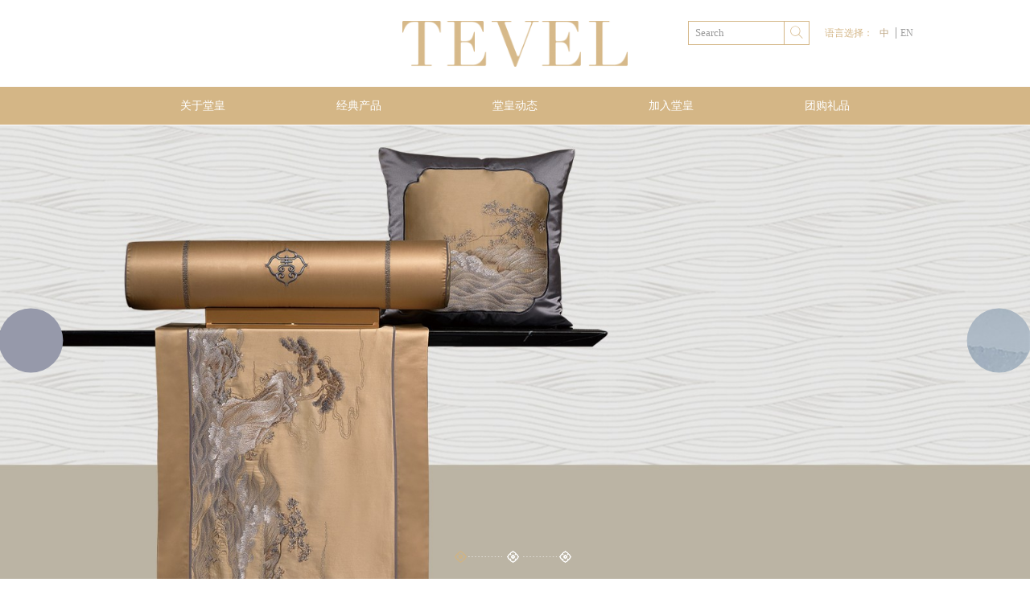

--- FILE ---
content_type: text/html; charset=UTF-8
request_url: http://tevel.cn/
body_size: 6652
content:
<!DOCTYPE html>
<html lang="zh-CN">

<head>
    <meta charset="utf-8">
    <meta http-equiv="X-UA-Compatible" content="IE=edge">
    <meta name="author" content="Comma.Team"/>
    <meta name="copyright" content="Comma.Team"/>
                        <meta name="keywords" content="家纺家居，四件套，团购礼品，酒店用品，优雅，品质"/>
        <title>堂皇家纺&mdash;&mdash;懂生活&middot;更懂你</title>
        <meta name="description" content="堂皇家纺&mdash;&mdash;懂生活&middot;更懂你"/>
                    <meta name="viewport" content="width=device-width, initial-scale=1">
    <!-- 上述3个meta标签*必须*放在最前面，任何其他内容都*必须*跟随其后！ -->

    <link rel="stylesheet" href="/static/index/static/dist/todc-bootstrap-3.3.7/css/bootstrap.min.css">
    <link rel="stylesheet" href="/static/index/static/dist/todc-bootstrap-3.3.7/css/todc-bootstrap.min.css">
    <link rel="stylesheet" href="/static/index/static/dist/iconfont/iconfont.css">
    <link rel="stylesheet" href="/static/index/static/dist/animate/animate.min.css">
    <link rel="stylesheet" href="/static/index/static/dist/Swiper-3.4.1/dist/css/swiper.min.css">

	               <link rel="stylesheet" href="/static/index/static/css/@import.css">
            
    <link rel="stylesheet" href="/static/admin/jquery-confirm/jquery-confirm.min.css">

    <script src="/static/index/static/dist/jquery-1.12.3/jquery.min.js"></script>
    <script src="/static/index/static/dist/todc-bootstrap-3.3.7/js/bootstrap.min.js"></script>
    <script src="/static/index/static/dist/Swiper-3.4.1/dist/js/swiper.jquery.min.js"></script>
    <script src="/static/index/static/dist/way/jquery.waypoints.min.js"></script>
    <script src="/static/index/static/js/@import.js"></script>
    <script src="/static/admin/jquery-confirm/jquery-confirm.min.js"></script>
    <script src="/static/admin/comma.js"></script>
    <!-- 城市联级下拉菜单 -->
    <script src="/static/index/cityselect/assets/js/data.js"></script>
    <script src="/static/index/cityselect/assets/js/jquery.city.select.min.js"></script>
    <script src="/static/index/cityselect/assets/js/prettify.js"></script>

    <!--[if lt IE 9]>
    <script src="//cdn.bootcss.com/html5shiv/3.7.2/html5shiv.min.js"></script>
    <script src="//cdn.bootcss.com/respond.js/1.4.2/respond.min.js"></script>
    <![endif]-->

    <script>
        //checkPhone();

    </script>


</head>

<body data-spy="scroll" data-target="#about-nav">

<!--<div id="mobile">
    <img src="static/res/tanghuang_m.jpg" alt="">
</div>-->

<!--header-->
<nav class="navbar navbar-fixed-top navbar-my" id="navbar">

    <div class="nav-top ">
        <div class="container">
            <div class="row ">
                <div class="col-md-4 nav-top-left">
                <!--<a href="#"><img src="/static/index/static/images/nav-top-left-1.png" alt="">天猫入口</a>
                    <a href="#"><img src="/static/index/static/images/nav-top-left-2.png" alt="">京东入口</a>
                    <a href="#"><img src="/static/index/static/images/nav-top-left-3.png" alt="">官方商城</a>-->
                    <div class="alert alert-danger hidden index-hidden" role="alert">浏览器版本过低，请使用高版本浏览器！</div>
                </div>
                <div class="col-md-4 text-center logo ">
                    <h1><a href="/"><img src="/static/index/static/images/logo.png"></a>
                    </h1>
                </div>
                <div class="col-md-4 text-right ">
                    <div class="row">
                        <!--a href="#" class="col-md-2 login col-md-offset-1"><!--OA登入--></a-->
                        <form action="http://tevel.cn/search" method="post">
                            <input type="hidden" name="_token" value="J1UAHN4dcbCPALpB7AZZSYmBe3sszMCYlr3U1LWo">
                            <div class="col-md-5 search">
                                <div class="input-group">
                                    <input type="text" class="form-control" name="text" placeholder="Search">
                                    <span class="input-group-btn">
        							<button class="btn btn-default" type="submit"><i class="iconfont icon-552cd42559c1a"
                                                                                     aria-hidden="true"></i></button>
      							</span>
                                </div>
                            </div>
                        </form>
                        <div class="col-md-4 language">

                            语言选择：                            <a id="zh" href="#"  class="active" >中</a>                            <a id="en" href="#"  >EN</a>
                        </div>

                    </div>
                </div>
            </div>
        </div>
    </div>
    <!--	nav-top end-->
    <div class="nav-content">
        <div class="container">
            <div class="row">
                <div class="col-md-10 col-md-offset-1">
                    <div class="collapse navbar-collapse navbar-list" id="navbar-collapse">

                        <ul class="nav nav-pills nav-justified" role="tablist">
                            
                                <li class="dropdown">
                                                                            <a href="/aboutus/47" class="dropdown-toggle"
                                           id="#47">关于堂皇</a>
                                    
                                </li>

                            
                                <li class="dropdown">
                                                                            <a href="/classicproducts/48" class="dropdown-toggle"
                                           id="#48">经典产品</a>
                                    
                                </li>

                            
                                <li class="dropdown">
                                                                            <a href="/news/49" class="dropdown-toggle"
                                           id="#49">堂皇动态</a>
                                    
                                </li>

                            
                                <li class="dropdown">
                                                                            <a href="/jiameng" class="dropdown-toggle"
                                           id="#51">加入堂皇</a>
                                    
                                </li>

                            
                                <li class="dropdown">
                                                                            <a href="/giftcoupon/52" class="dropdown-toggle"
                                           id="#52">团购礼品</a>
                                    
                                </li>

                            
                        </ul>

                    </div>
                </div>
            </div>
        </div>
    </div>
    
        <div class="nav-menu" id="47">
            <ul class="dropdown-menu" role="menu">
                                                                                        <li><a href="http://tevel.cn/aboutus/47/#thjj">堂皇简介</a></li>
                                                                                                <li><a href="http://tevel.cn/aboutus/47/#qywh">企业文化</a></li>
                                                                                                <li><a href="http://tevel.cn/aboutus/47/#ppwh">品牌文化</a></li>
                                                                                                <li><a href="http://tevel.cn/aboutus/47/#fzlc">发展历程</a></li>
                                                                        </ul>
        </div>

    
        <div class="nav-menu" id="48">
            <ul class="dropdown-menu" role="menu">
                            </ul>
        </div>

    
        <div class="nav-menu" id="49">
            <ul class="dropdown-menu" role="menu">
                                                                                        <li><a href="http://tevel.cn/brandinfo/49">品牌资讯</a></li>
                                                                                                <li><a href="http://tevel.cn/report/49">媒体报道</a></li>
                                                                                                <li><a href="http://tevel.cn/video/49">视频专区</a></li>
                                                                        </ul>
        </div>

    
        <div class="nav-menu" id="51">
            <ul class="dropdown-menu" role="menu">
                                                                                        <li><a href="http://tevel.cn/jiameng">招商加盟</a></li>
                                                                        </ul>
        </div>

    
        <div class="nav-menu" id="52">
            <ul class="dropdown-menu" role="menu">
                            </ul>
        </div>

    </nav>
<!--	navbar end-->


<!-- 内容区 -->
    <!--header-->
    <div class="jumbotron">
        <iframe src="/banner1/43" frameBorder=0></iframe>
    </div>
    <!--	jumbotron end-->
    <div class="container index-video animate-box">
        <div class="row">
			<div class="video-box"></div>
            <link rel="stylesheet" href="https://g.alicdn.com/de/prismplayer/1.9.2/skins/default/index.css" />
            <script type="text/javascript" src="https://g.alicdn.com/de/prismplayer/1.9.2/prism.js"></script>
            <div class="prism-player" id="J_prismPlayer" style="display:none;"></div><script>var player = new prismplayer({id: "J_prismPlayer",autoplay: true,width: "1200px",height: "685px", source:"http://v.adcomma.cn/fdc8d5a2319f4df8b5006810246eb7f9/6d1f8e4ee1cc4ef19fda743ef974d0a4-a5b7d8911cc7d347a9c9dd7e9b1d521b.mp4",});</script>
		</div>

    </div>


	<div class=" index-news-box">
		<div class="container">

			<div class="newbrand row ">

				<div class="col-md-4 item-box animate-box">
					<div class="row">
						<div class="col-md-3"><img src="/static/index/static/images/index-new-box-img-1.png" class="img-responsive" /></div>
						<div class="col-md-9">
							<h3 class="title">
                                                                    新闻动态
                                                            </h3>
							<p class="content"><a href="/detail/158">万象生辉 | 堂皇家纺23秋冬营销峰会暨新品发布会圆满举办</a></p>
							<a class="more" href=" /brandinfo/49 ">
                                                                    了解更多
                                                            </a>
						</div>
					</div>

				</div>

				<div class="col-md-4 item-box animate-box">
					<div class="row">
						<div class="col-md-3"><img src="/static/index/static/images/index-new-box-img-2.png" class="img-responsive" /></div>
						<div class="col-md-9">
							<h3 class="title">
                                                                    媒体报道
                                                            </h3>
							<p class="content"><a href=" /detail/180 ">江苏堂皇集团有限公司社会责任报告</a></p>
							<a class="more" href=" /report/49 ">
                                                                    了解更多
                                                            </a>
						</div>
					</div>
				</div>

				<div class="col-md-4 item-box animate-box">
					<div class="row">
						<div class="col-md-3"><img src="/static/index/static/images/index-new-box-img-3.png" class="img-responsive" /></div>
						<div class="col-md-9">
							<h3 class="title">
                                                                    品牌文化
                                                            </h3>
							<p class="content active"><a href=" /aboutus/47/#thjj ">
                                                                            品牌核心价值：优雅、舒适、品质、愉悦
                                                                    </a></p>
							<a class="more" href=" /aboutus/47/#thjj ">
                                                                    了解更多
                                                            </a>
						</div>
					</div>
				</div>

			</div>

		</div>
	</div>


    <!-- /container -->

    <div class="swiper-room">
        <div class="swiper-room-bg">

        </div>
        <div class="swiper-room-content animate-box">
            <div class="swiper-container room-container room-container-a">
                <div class="swiper-wrapper">

                    											<div class="swiper-slide"><img src="uploads/picgroup/2017-04-06/picgroup_a414b3f0d78f17f4da0ca61468180893131.png" style="width: 520px!important;height:550px!important;" /></div>
					
                                    </div>
            </div>
            <div class="swiper-room-content-right"></div>
            <div class="swiper-room-content-right-next swiper-room-content-right-next-1"></div>


        </div>
        <div class="swiper-room-up-bg-left animate-box">
            <img src="/static/index/static/images/swpier-img-up-img-left.png"  class="img-responsive" />

        </div>
        <div class="swiper-room-up-bg-right animate-box">

            <img src="/static/index/static/images/swpier-img-up-img-right.png"  class="img-responsive" />
        </div>


    </div>


    <div class="shop-box-padding">
        <div class="shop-box block ">
            <div class="container">
                <div class="row list">
                    <div class="col-md-6 item item1 animate-box">
                        <object class="svgline" id="shop-svg-1" type="image/svg+xml" data="static/res/circle.svg"></object>
                        <img src="/static/index/static/images/shop-1.png" alt="">
                        <h6><img src="/static/index/static/images/shop-1-img.png" alt=""></h6>
                        <a href="#"><img src="/static/index/static/images/shop-go.png" alt=""></a>
                    </div>
                    <div class="col-md-6 item item2 animate-box">
                        <object class="svgline" id="shop-svg-2" type="image/svg+xml" data="static/res/circle.svg"></object>
                        <img src="/static/index/static/images/shop-2.png" alt="">
                        <h6><img src="/static/index/static/images/shop-2-img.png" alt=""></h6>
                        <a href="#"><img src="/static/index/static/images/shop-go.png" alt=""></a>
                    </div>
                </div>
            </div>
        </div>
    </div>
    <!-- /container -->


    <div class="index-map">
        <div class="container">
            <div class="row">
                <div class="col-md-9 map-img">
                    <img src="/static/index/static/images/index-map-img.png" />
                </div>
                <div class="col-md-3 map-right">
                    <div class="map-right-box">
                        <img src="/static/index/static/images/index-map-right-img.png" />

                    </div>

                </div>

            </div>

        </div>

    </div>




<!--footer-->
<div class="fixed-right fixed-right-top">
    <div class="leave-word clearfix">
        <div><a href="/"><i class="iconfont icon-shouye"></i></a></div>
        <p><a href="/">
                                    首页
                            </a></p>
    </div>
    <div class="leave-word clearfix">
        <!--<div><a href=""><i class="iconfont icon-iconfontxiaoxi"></i></a></div>
        <p><a href="#">在线留言</a></p>-->
        <div><a href="#" data-toggle="modal" data-target=".ly-modal-box"><i
                        class="iconfont icon-iconfontxiaoxi"></i></a></div>
        <p><a href="#" data-toggle="modal" data-target=".ly-modal-box">
                                    在线留言
                            </a></p>
    </div>
    <div class="leave-word clearfix" id="gotop">
        <div><i class="iconfont icon-fanhuidingbu"></i></div>
        <p><a href="#">
                            转至顶部
                        </a></p>
    </div>
    <div class="relation-us clearfix">
        <div><i class="iconfont icon-gouwuche2"></i></div>
        <p><a href="https://tevel.tmall.com"><img src="/static/index/static/images/nav-top-left-1.png" alt="">
                                    天猫入口
                            </a>
        </p>
        <p><a href="https://tanghuang.jd.com"><img src="/static/index/static/images/nav-top-left-2.png"
                                                   alt="">
                                    京东入口
                            </a></p>
        <p><a href="#"><img src="/static/index/static/images/nav-top-left-3.png" alt="">
                                    官方商城
                            </a></p>
    </div>
</div>


<!-- <div class="true-top">
    <div><i class="iconfont icon-fanhuidingbu"></i>
        <p>                转至顶部
            </p>
    </div>
</div> -->

<div class="modal fade bs-example-modal-lg ly-modal-box  content-qa" tabindex="-1" role="dialog"
     aria-labelledby="myLargeModalLabel" style="    background-color: rgba(0,0,0,.8);">
    <div class="modal-dialog modal-lg" role="document">
        <div class="modal-content" style="border: none;">
            <div class="modal-header">
                <button type="button" class="close" data-dismiss="modal" aria-label="Close"><span aria-hidden="true"
                                                                                                  class="iconfont icon-guanbi"></span>
                </button>

            </div>
            <div class="modal-video-box qa-panel " style="padding:0;">
                <div class="container">
                    <div class="row verify " style="padding:15px;">
                        <div class="col-lg-12">

                            <div class="title animate-box fadeInUp animated">
                                                                    请填写您的详细信息，我们将尽快与您联系。
                                                            </div>
                            <p class="line animate-box fadeInUp animated"></p>
                            <div class="col-lg-6 name verify-input animate-box fadeInUp animated">

                                <input type="text" name="name" class="form-control"
                                       placeholder=" 您的名字 "
                                       aria-describedby="sizing-addon1">
                            </div>
                            <div class="col-lg-6 number verify-input animate-box fadeInUp animated">

                                <input type="text" name="phone" maxlength="11" class="form-control"
                                       placeholder=" 您的手机号码 "
                                       aria-describedby="sizing-addon1">
                            </div>

                            <textarea name="content" class="col-lg-12 text animate-box fadeInUp animated"
                                      placeholder=" 请填写留言内容 "></textarea>


                            <a href="javascript:void(0);" id="saveBtn"
                               class="btn col-lg-12 animate-box fadeInUp animated"> 提交表单 <img
                                        src="/static/index/static/images/qa-jiantou-img.png"></a>
                        </div>
                    </div>
                </div>

            </div>

        </div>
    </div>
</div>

<footer>


    <div class="container">
        <div class="row">
            <!--<img src="static/images/footer-top-img.png" class="footer-top-img" />-->
            <div class="col-md-3 footer-logo ">
                <img src="/static/index/static/images/footer-logo-img.png" class="img-responsive"/>
            </div>
            <div class="col-md-4 col-md-offset-2 site-list">
                <p class="footer-site ">

                    <span>                            堂皇工业园
                                            </span>
                                            中国&#8226;丹阳 堂皇工业园
                                    </p>
                <p class="footer-site ">
                    <span>                            常州运营中心
                                            </span>
                                            中国&#8226;常州 钟楼区延陵西路123号吾悦国际18F
                    </p>
                <p class="footer-site "><span>
                                                    上海电商中心
                                            </span>
                                            中国&#8226;上海 徐汇区文定路199号徐汇商贸大厦22F
                                    </p>
                <p class="footer-site "><span>
                                                    连云港生产基地
                                            </span>
                                            中国&#8226;连云港 东海北开发区牛辰路
                                    </p>
            </div>
            <div class="col-md-3 footer-share">
                <div class="row">
                    <div class="col-md-6 col-md-offset-2 footer-share-left">
                        <h4 class="">FOLLOW US</h4>
                        <!--a href="http://218.3.139.251:9090/login/Login.jsp"><img
                                    src="/static/index/static/images/oa-img-footer.png"/></a></a-->
                        <a class="a-wx"><img
                                    src="/static/index/static/images/footer-weixin-img.png"/></a>
                    <!--<a  class="a-wb"><img
                                    src="/static/index/static/images/footer-weibo-img.png"/></a>-->
                    </div>
                    <div class="col-md-4 footer-share-right ">

                        <img src="/static/index/static/images/footer-ewm-img.png" class="img-responsive img-wx"/>
                    <!--<img src="/static/index/static/images/footer-ewm-img.png" class="img-responsive img-wb" />-->
                    </div>
                </div>
            </div>
        </div>
        <div class="row">
            <div class="footer-phone">
                                    <span>招商热线：</span>
                                400-180-1111<i class="division">/</i>

                                            <span>团购定制热线：</span>
                                        18305291000<i class="division">/</i>
                                            <span>人事招聘热线：</span>
                                        0511-8663-2368


            </div>
        </div>
        <div class="row">
            <div class="footer-link ">
                <a href="/aboutus/47">
                                            关于堂皇
                                    </a> | <a href="/brandinfo/49">
                                            品牌资讯
                                    </a> | <a href="/service/50">
                                            堂皇服务
                    </a> | <a
                        href="/joinus/51">
                                            加入我们
                                    </a>
                <span class="pull-right">                        江苏堂皇集团有限公司   <a href="https://beian.miit.gov.cn">苏ICP备05044190号-1</a>
                                       <!--                         技术支持：<a

                                href="http://www.comma.me/">咖墨创意</a>
                    -->
					</span>

            </div>

        </div>
    </div>
</footer>
<!-- /container -->
<!--footer-->
<script>
var _hmt = _hmt || [];
(function() {
  var hm = document.createElement("script");
  hm.src = "https://hm.baidu.com/hm.js?7b56695945374dc411f461982b1bf310";
  var s = document.getElementsByTagName("script")[0];
  s.parentNode.insertBefore(hm, s);
})();
</script>

<script>


    $("#saveBtn").click(function () {
        var name = $("[name='name']").val();
        var phone = $("[name='phone']").val();
        var content = $("[name='content']").val();
        var reg = /^[1-9][0-9]{10}$/;
        if (name.length < 1) {
            $.alert({
                title: '提示信息',
                theme: 'supervan',
                content: '姓名不能为空!'
            })
            return false;
        }

        if (!reg.test(phone)) {
            $.alert({
                title: '提示信息',
                theme: 'supervan',
                content: '手机格式不正确!'
            });
            return false;
        }

        if (phone.length < 1) {
            $.alert({
                title: '提示信息',
                theme: 'supervan',
                content: '手机号码不能为空!'
            })
            return false;

        }
        if (content.length < 1) {
            $.alert({
                title: '提示信息',
                theme: 'supervan',
                content: '留言内容不能为空!'
            })
            return false;

        }
        var url = "http://tevel.cn/admin/message/save";
        $.ajax({
            type: "POST",
            url: url,
            data: {
                name: name,
                phone: phone,
                content: content,
                _token: "J1UAHN4dcbCPALpB7AZZSYmBe3sszMCYlr3U1LWo"
            },
            dataType: "json",
            success: function (data) {
                if (data === 'success') {
                    $.alert({
                        title: '提示信息',
                        theme: 'supervan',
                        content: '留言成功,我们将尽快与您联系!'
                    })
                    $(".ly-modal-box").modal('hide');
                } else if (data === 'waiting') {
                    $.alert({
                        title: '提示信息',
                        theme: 'supervan',
                        content: '您不久前已经留过言,请稍后再试!'
                    })
                    $(".ly-modal-box").modal('hide');
                } else {
                    $.alert({
                        title: '提示信息',
                        theme: 'supervan',
                        content: '系统错误,请稍后重试!'
                    })
                }
            }
        });
    });

    $("#zh").click(function () {
        var url = "http://tevel.cn/language/zh";
        $.ajax({
            type: "POST",
            url: url,
            data: {
                _token: "J1UAHN4dcbCPALpB7AZZSYmBe3sszMCYlr3U1LWo"
            },
            dataType: "text",
            success: function (data) {
                location.reload();
            }
        });
    });

    $("#en").click(function () {
        var url = "http://tevel.cn/language/en";
        $.ajax({
            type: "POST",
            url: url,
            data: {
                _token: "J1UAHN4dcbCPALpB7AZZSYmBe3sszMCYlr3U1LWo"
            },
            dataType: "text",
            success: function (data) {
                location.reload();
            }
        });
    })
</script>
<!--comma tongji-->

</body>

</html>


--- FILE ---
content_type: text/html; charset=UTF-8
request_url: http://tevel.cn/banner1/43
body_size: 857
content:
<!DOCTYPE html>
<html lang="zh-CN">

<head>
    <meta charset="utf-8">
    <meta http-equiv="X-UA-Compatible" content="IE=edge">
    <meta name="author" content="Comma.Team" />
    <meta name="copyright" content="Comma.Team" />
    <meta name="keywords" content="咖墨 团队" />
    <meta name="description" content="Comma.Team" />
    <meta name="viewport" content="width=device-width, initial-scale=1">
    <!-- 上述3个meta标签*必须*放在最前面，任何其他内容都*必须*跟随其后！ -->
    <title>堂皇-COMMA</title>
    <link rel="stylesheet" href="/static/index/static/banner/res/style.css">

</head>

<body>

<main id="barba-wrapper">
    <div class="barba-container">

        <header style="background-image: url(/uploads/category/2022-04-27/category54c917c16c943e6bcbe1357f8db76303246.jpg);"></header>
        <div class="text">
            <ul class="banner-1-ul">
                <li class="active li-hint-1"></li>
                <li class="li-hint-2"></li>
                <li class="li-hint-3"></li>
            </ul>
        </div>

        <a class="nav prev" href="46.html" style="background-image: url(/uploads/category/2022-04-27/category00ef60e724a593c2f6f363701e3a747a390.jpg);" id="prev-1"></a>

        <a class="nav next" href="44.html" style="background-image: url(/uploads/category/2022-04-27/categorybf7df2dd8d27e8a5dc87a95996202619796.jpg);" id="next-1"></a>


    </div>
</main>
<script src="/static/index/static/dist/jquery-1.12.3/jquery.min.js"></script>
<script src="/static/index/static/banner/res/barba.min.js"></script>
<script src="/static/index/static/banner/res/nextprev.js"></script>
<script src="/static/index/static/banner/res/TweenMax.min.js"></script>
<script src="/static/index/static/banner/res/banner-ul.js"></script>


</body>

</html>

--- FILE ---
content_type: text/css
request_url: http://tevel.cn/static/index/static/dist/iconfont/iconfont.css
body_size: 476
content:

@font-face {font-family: "iconfont";
  src: url('iconfont.eot?t=1490700614867'); /* IE9*/
  src: url('iconfont.eot?t=1490700614867') format('embedded-opentype'), /* IE6-IE8 */
  url('iconfont.woff?t=1490700614867') format('woff'), /* chrome, firefox */
  url('iconfont.ttf?t=1490700614867') format('truetype'), /* chrome, firefox, opera, Safari, Android, iOS 4.2+*/
  url('iconfont.svg?t=1490700614867') format('svg'); /* iOS 4.1- */
}

.iconfont {
  font-family:"iconfont" !important;
  font-size:16px;
  font-style:normal;
  -webkit-font-smoothing: antialiased;
  -moz-osx-font-smoothing: grayscale;
}

.icon-guanbi:before { content: "\e600"; }

.icon-gouwuche2:before { content: "\e604"; }

.icon-ditu:before { content: "\e608"; }

.icon-jia1:before { content: "\e622"; }

.icon-0086:before { content: "\e601"; }

.icon-552cd42559c1a:before { content: "\e626"; }

.icon-iconfontxiaoxi:before { content: "\e602"; }

.icon-phone-alt:before { content: "\e616"; }

.icon-tianmaotmall:before { content: "\e7c5"; }

.icon-fanhuidingbu:before { content: "\e603"; }

.icon-shouye:before { content: "\e60f"; }

.icon-chuanzhen:before { content: "\e609"; }



--- FILE ---
content_type: text/css
request_url: http://tevel.cn/static/index/static/css/@import.css
body_size: 10757
content:
body {
  position: relative;
  font-family: "Microsoft YaHei" !important;
  font-weight: 200 !important;
}

body,
html {
  background-color: #fff;
}

h1,
h2,
h3,
h4,
h5,
h6 {
  font-weight: 100 !important;
}

.container {
  width: 1200px;
}

.gray {
  -webkit-filter: grayscale(100%);
  -moz-filter: grayscale(100%);
  -ms-filter: grayscale(100%);
  -o-filter: grayscale(100%);
  filter: grayscale(100%);
  filter: gray;
}

.block {
  padding-top: 30px;
}

.block .title {
  padding-bottom: 30px;
}

.block .title h1 {
  font-size: 30px;
  color: #d4b686;
}

@media screen and (max-width: 1400px) and (min-width: 1200px) {
  .block .title h1 {
    font-size: 26px;
  }
}

.panel {
  background-color: transparent;
  padding-bottom: 70px;
  border: none;
}

.panel .panel-body {
  padding: 0;
}

.animate-box {
  /*opacity: 0;*/
}

@media screen and (max-width: 769px) {
  body,
  html {
    padding-top: 0;
  }
  body * {
    /*display: none;*/
  }
}

#mobile {
  display: none;
  text-align: center;
}

@media screen and (max-width: 769px) {
  #mobile {
    display: block;
  }
  #mobile img {
    display: block;
    max-width: 100%;
  }
}

.btn {
  display: block;
  border-radius: 0;
  padding: 10px 0;
  text-align: center;
  color: #fff;
  font-size: 18px;
  background: #000;
  font-weight: 500;
  cursor: pointer;
}

.btn:hover {
  color: #fff;
}

.map-content .form-control {
  background: url(../images/select-right-img.png) no-repeat 94% #fff;
  background-size: 7px;
}

.base-nav {
  background: #505050;
  height: 50px;
  text-align: center;
}

.base-nav.active {
  top: 0px;
  position: fixed;
  z-index: 100;
  width: 100%;
}

.base-nav .nav {
  display: inline-block;
  position: relative;
  top: -32px;
}

.base-nav .nav > li + li {
  margin-left: 50px;
}

.base-nav .nav li.active a {
  background-color: #d4b686 !important;
  color: #fff !important;
}

.base-nav .nav li:hover a {
  background-color: #d4b686;
  color: #fff;
}

.base-nav .nav li a {
  color: #898989;
  height: 82px;
  border-radius: 0;
  padding: 0 20px;
  line-height: 114px;
}

.base-nav .nav li a:focus {
  background-color: transparent;
  color: #898989;
}

.video-modal-box {
  background: rgba(0, 0, 0, 0.8);
}

.video-modal-box .modal-lg {
  width: 1150px;
}

.video-modal-box .modal-lg .modal-header {
  padding: 0;
}

.video-modal-box .modal-lg .modal-content {
  width: 1150px;
  padding: 25px 25px 36px;
}

.video-modal-box .modal-title {
  color: #505050;
  font-size: 24px;
  line-height: 3;
}

.video-paging {
  text-align: center;
}

.video-paging .pagination {
  margin: 8px 0 0;
}

.video-paging .pagination li a {
  color: #acacac;
  border-radius: 0;
  border: 1px solid #acacac;
  font-size: 12px;
  margin: 0 5px;
  padding: 1px 5px;
  min-width: 20px;
  background-color: transparent;
}

.video-paging .pagination li a.active {
  color: #d4b686;
  border: 1px solid #d4b686;
}

.newbrand .thumbnail > img {
  height: 393px;
}

.swiper-container-3d .swiper-slide-shadow-bottom,
.swiper-container-3d .swiper-slide-shadow-left,
.swiper-container-3d .swiper-slide-shadow-right,
.swiper-container-3d .swiper-slide-shadow-top {
  position: absolute;
  left: 0;
  top: 0;
  width: 147%;
  height: 99%;
  pointer-events: none;
  z-index: 10;
}

.navbar-my {
  background-color: #fff;
  margin-bottom: 0;
}

.navbar-my .nav-top {
  padding-top: 25px;
}

.navbar-my .nav-top * {
  transition: all 0.3s;
}

.navbar-my .nav-top .logo h1,
.navbar-my .nav-top .logo h3,
.navbar-my .nav-top .logo h6 {
  margin: 0;
  overflow: hidden;
}

.navbar-my .nav-top .logo h1 img {
  width: 280px;
  margin: 0 auto;
}

.navbar-my .nav-top .logo h6 {
  padding-top: 15px;
  font-size: 14px;
}

.navbar-my .nav-top .nav-top-left a {
  font-size: 12px;
  margin-right: 20px;
  color: #767676;
}

.navbar-my .nav-top .nav-top-left a img {
  margin-right: 8px;
  position: relative;
  top: -2px;
}

.navbar-my .nav-top .text-right {
  line-height: 30px;
}

.navbar-my .nav-top .text-right form {
  margin: 0;
}

.navbar-my .nav-top .text-right .login {
  padding: 0;
  color: #a0a0a0;
}

.navbar-my .nav-top .text-right .language {
  padding: 0;
  font-size: 12px;
  color: #d4b686;
  /*position: relative;
				top: -12px;*/
}

.navbar-my .nav-top .text-right .language a {
  color: #a0a0a0;
  font-size: 12px;
  padding: 0 5px;
  border-left: 1px solid #a0a0a0;
  margin: 0;
}

.navbar-my .nav-top .text-right .language a.active {
  color: #bca380;
}

.navbar-my .nav-top .text-right .language a:first-child {
  margin-right: 0px;
  margin-left: 0px;
  border-left: none;
}

.navbar-my .nav-top .text-right .search {
  padding-right: 0;
}

.navbar-my .nav-top .text-right .search .form-control {
  background-color: #fff;
  border: 1px solid #d4b686 !important;
  box-shadow: none;
}

.navbar-my .nav-top .text-right .search .input-group-btn {
  background-color: #f0f0f0;
  /*border: 1px solid #bca380 !important;*/
}

.navbar-my .nav-top .text-right .search .input-group-btn .btn-default {
  background: #fff !important;
  height: 30px;
  border: 1px solid #d4b686 !important;
  box-shadow: none;
  padding: 0 6px;
  margin-top: 0px;
  margin-bottom: 0;
}

.navbar-my .nav-top .text-right .search .input-group-btn .btn-default .iconfont {
  color: #d4b686;
  font-size: 18px;
}

.navbar-my .nav-content {
  background: #d4b686;
  margin-top: 25px;
}

.navbar-my .navbar-list {
  transition: all 0.3s;
  /*ul{
			li{
			position: relative;
				&:after{
					position:absolute;
					bottom:-1px;
					height:2px;
					background: #bca380;
					content: "";
					display: block;
					width: 0;
					left:25%;
					transition: all .6s;
				}
				&:hover{
					&:after{
						width: 50%;
					}

				}

			}
		}*/
}

.navbar-my .navbar-list .dropdown.open a {
  color: #fff;
  background-color: #bca380 !important;
}

.navbar-my .navbar-list .nav-justified > li > a {
  transition: all 0.3s;
  padding: 14px 0;
  font-size: 16px;
  color: #fff;
  background-color: transparent !important;
}

@media screen and (max-width: 1400px) and (min-width: 1200px) {
  .navbar-my .navbar-list .nav-justified > li > a {
    font-size: 14px;
  }
}

.navbar-my .navbar-list .nav-justified > li > a:hover, .navbar-my .navbar-list .nav-justified > li > a:active {
  color: #fff;
  background-color: #bca380 !important;
}

.navbar-my .navbar-list .nav-justified > li > a.active {
  color: #fff;
  background-color: #bca380 !important;
}

.navbar-my.active {
  box-shadow: 0 0 8px rgba(0, 0, 0, 0.2);
}

.navbar-my.active .logo {
  padding-top: 0;
}

.navbar-my .logo h1{
  font-size:0;
}
.navbar-my.active .logo h1 img {
  width: 140px;
  display:inline-block;
}

.navbar-my.active .navbar-list {
  padding-top: 0;
}

.navbar-my.active .navbar-list .nav-justified > li > a {
  background: transparent;
  padding: 12px 0 12px;
}

.navbar-my.active .nav-content {
  margin-top: 20px;
}

.navbar-my .nav-menu {
  margin-top: -1px;
}

.navbar-my .nav-menu:last-child .dropdown-menu{
  display:none
}

.navbar-my .nav-menu ul {
  padding: 0;
  width: 100%;
  border: none;
  text-align: center;
  transition: all .3s;
  opacity: 0;
  display: block;
  height: 0;
  overflow: hidden;
  transform: rotateX(-90deg);
}

.navbar-my .nav-menu ul.active {
  opacity: 1;
  height: auto;
  transform: rotateX(0);
}

.navbar-my .nav-menu ul li {
  padding: 10px 25px;
  display: inline-block;
  color: #000;
  font-size: 14px;
  background: url(../images/nav-menu-li-img.png) no-repeat 30px !important;
}

@media screen and (max-width: 1400px) and (min-width: 1200px) {
  .navbar-my .nav-menu ul li {
    font-size: 12px;
  }
}

.navbar-my .nav-menu ul li a {
  background: transparent;
}

.navbar-my .nav-menu ul li:hover {
  background: url(../images/nav-menu-li-img-1.png) no-repeat 30px !important;
}

.navbar-my .nav-menu ul li:hover a {
  color: #d4b686;
  background: transparent;
}

footer {
  padding: 50px 0 0;
  background-color: #000000;
  position: relative;
  /*.footer-top-img {
		position: absolute;
		left: 50%;
		margin-left: -20px;
		top: -20px;
	}*/
}

footer .icon {
  position: absolute;
  top: -20px;
  left: 50%;
  margin-left: -20px;
}

footer .footer-logo {
  padding: 10px 0;
}

footer .site-list {
  padding: 0;
}

footer .site-list .footer-site {
  font-size: 12px;
  color: #767676;
}

footer .site-list .footer-site span {
  color: #d4b686;
  display: inline-block;
  width: 110px;
}

footer .footer-share .footer-share-left {
  text-align: center;
}

footer .footer-share .footer-share-left a {
  cursor: pointer;
  padding: 0 8px;
}

footer .footer-share .footer-share-right {
  padding: 0;
  position: relative;
}

footer .footer-share .footer-share-right img {
  float: right;
  position: absolute;
  opacity: 0;
  transition: all .6s;
}

footer .footer-share .footer-share-right img.active {
  opacity: 1;
}

footer .footer-share h4 {
  color: #fff;
  margin: 0;
  padding-bottom: 15px;
  font-size: 14px;
}

footer .footer-phone {
  margin-top: 50px;
  border: 1px solid #d4b686;
  color: #d4b686;
  font-size: 14px;
  line-height: 18px;
  padding: 10px 0;
  text-align: center;
}

footer .footer-phone span {
  font-size: 14px;
  color: #767676;
}

footer .footer-phone .division {
  padding: 0 30px;
}

footer .footer-link {
  padding: 12px 0;
  font-size: 12px;
  color: #767676;
}

footer .footer-link a {
  color: #767676;
}

.fixed-right {
  transition: all .6s;
  position: fixed;
  right: -300px;
  bottom: 25%;
  width: 120px;
  text-align: center;
  color: #bca380;
  z-index: 10;
}

.fixed-right.active {
  z-index: 10;
  right: 0px;
}

.fixed-right .leave-word {
  transition: all .6s;
  position: relative;
  left: 120px;
}

.fixed-right .leave-word div {
  position: absolute;
  left: -54px;
  z-index: 1;
  color: #fff;
  opacity: 1;
  transition: all .6s;
}

.fixed-right .leave-word .iconfont {
  font-size: 26px;
}

.fixed-right .leave-word p {
  width: 66px;
  transition: all .6s;
  height: 54px;
  margin: 0;
  line-height: 54px;
  color: #fff;
  background: #d4b686;
  opacity: 1;
}

.fixed-right .leave-word p a {
  color: #fff;
  text-decoration: none;
  letter-spacing: 3px;
}

.fixed-right .leave-word:hover {
  position: relative;
  left: 54px;
}

.fixed-right .leave-word:hover div {
  opacity: .8;
}

.fixed-right .leave-word:hover p {
  opacity: .8;
}

.fixed-right .relation-us {
  transition: all .6s;
  position: relative;
  left: 120px;
  width: 120px;
}

.fixed-right .relation-us .iconfont {
  font-size: 30px;
}

.fixed-right .relation-us div {
  transition: all .6s;
  opacity: 1;
  color: #fff;
  position: absolute;
  left: -54px;
  top: 0;
}

.fixed-right .relation-us p {
  transition: all .6s;
  background: #d4b686;
  height: 54px;
  margin: 0;
  line-height: 54px;
  opacity: 1;
}

.fixed-right .relation-us p a {
  color: #fff;
  text-decoration: none;
  letter-spacing: 3px;
}

.fixed-right .relation-us img {
  margin: 0 10px;
}

.fixed-right .relation-us:hover {
  left: 0px;
}

.fixed-right .relation-us:hover div {
  opacity: .8;
}

.fixed-right .relation-us:hover p {
  opacity: .8;
}

.fixed-right .leave-word,
.fixed-right .relation-us {
  margin-bottom: 1px;
}

.fixed-right .leave-word > div,
.fixed-right .relation-us > div {
  border: 1px solid #d4b686;
  width: 54px;
  height: 54px;
  float: left;
  /*margin:1px auto;*/
  transition: all .6s;
  line-height: 54px;
  cursor: pointer;
  background: #d4b686;
}

.fixed-right .leave-word > div a,
.fixed-right .relation-us > div a {
  color: #fff;
  text-decoration: none;
}

.fixed-right .leave-word > div:hover,
.fixed-right .relation-us > div:hover {
  background-color: #d4b686;
}

.fixed-right .leave-word > div:hover a,
.fixed-right .relation-us > div:hover a {
  color: #fff;
}

.true-top {
  position: fixed;
  z-index: 10;
  bottom: -100px;
  right: -100px;
  transition: all 0.3s;
}

.true-top.active {
  bottom: 0;
  right: -3px;
}

.true-top div {
  width: 100px;
  height: 78px;
  padding-left: 10px;
  color: #fff;
  background: url(../images/true-top-bg-img.png) no-repeat center;
  cursor: pointer;
}

.true-top div:hover {
  color: #000;
}

.true-top div .iconfont {
  font-size: 30px;
  position: relative;
  top: 27px;
  left: 45px;
}

.true-top div p {
  position: relative;
  top: 16px;
  left: 25px;
  margin: 0;
}

/*base end*/
.jumbotron {
  padding: 0;
  margin-top: 0;
  margin-bottom: 0;
}

.jumbotron .container {
  width: 100%;
  padding: 0;
  position: relative;
}

.jumbotron iframe {
  width: 100%;
  display: block;
  height: 100%;
}

.jumbotron iframe body {
  height: 100%;
}

.number-box {
  padding: 100px 0;
  display: none;
}

.number-box .number {
  background: url(../images/number.png) no-repeat center right;
  height: 485px;
  position: relative;
}

.number-box .text-mask {
  position: absolute;
  right: 0;
  z-index: 3;
  width: 480px;
  height: 243px;
  opacity: 0;
}

.number-box .text-mask.text-30-mask {
  top: 3px;
}

.number-box .text-mask.text-150-mask {
  bottom: 0;
}

.number-box .text-mask:hover {
  opacity: 1;
}

@keyframes dash {
  to {
    stroke-dashoffset: 0;
  }
}

.number-box .text {
  border: #D2D2D2 3px solid;
  color: #C2AA89;
  width: 480px;
  height: 243px;
  margin: 0;
  position: absolute;
  right: 0;
  text-align: center;
  font-size: 140px;
  font-family: 'TSSunOld83abf34fb16da8' !important;
}

.number-box .text.text-30 {
  top: 2px;
  line-height: 1.3;
}

.number-box .text.text-30 span {
  font-size: 20px;
}

.number-box .text.text-150 {
  bottom: 0;
}

.number-box .text.text-text {
  font-size: 20px;
  bottom: 0;
  width: 246px;
  right: 477px;
  padding-top: 60px;
  line-height: 1.6;
  border-color: #C2AA89;
  z-index: 3;
  transition: all 0.1;
}

.number-box .text.text-text:hover {
  color: #fff;
  background-color: #C2AA89;
}

.newbrand-box {
  background: url("../images/newbrand-bg.png") no-repeat center;
  background-attachment: fixed;
  background-size: cover;
  padding-top: 50px;
  position: relative;
  height: 470px;
}

.newbrand-box .title h6 {
  margin-top: -10px;
  padding-left: 20px;
}

.news-box {
  padding-top: 80px;
  padding-bottom: 110px;
}

.news-box .title h1 {
  background: url(../images/about-us-title-bg-img.png) no-repeat center;
}

.news-box .foot {
  padding-top: 50px;
}

.news-box .more-img {
  display: block;
  margin: 10px auto;
}

.news-box .more-link {
  padding: 5px;
  border-top: 1px solid #bca380;
  border-bottom: 1px solid #bca380;
  color: #d4b686;
  text-decoration: none;
}

.news-box .thumbnail {
  position: relative;
  cursor: pointer;
}

.news-box .thumbnail .icon {
  top: 339px;
  left: 130px;
  position: absolute;
  z-index: 2;
}

.news-box .thumbnail .title {
  font-size: 18px;
  color: #d4b686;
  margin-top: 80px;
  margin-bottom: 20px;
  text-align: center;
  padding: 0;
  overflow: hidden;
  text-overflow: ellipsis;
  white-space: nowrap;
}

@media screen and (max-width: 1400px) and (min-width: 1200px) {
  .news-box .thumbnail .title {
    font-size: 16px;
  }
}

.news-box .thumbnail .text {
  color: #acacac;
  font-size: 12px;
  text-align: center;
  line-height: 1.85;
  display: -webkit-box;
  -webkit-box-orient: vertical;
  -webkit-line-clamp: 3;
  overflow: hidden;
}

.news-box .thumbnail .more {
  color: #000000;
  font-size: 14px;
  margin-top: 20px;
  display: block;
  text-align: center;
}

.news-box .thumbnail .mask {
  opacity: 0;
  transition: all 0.3s;
  position: absolute;
  top: 15px;
  left: 15px;
  z-index: 1;
  width: 337px;
  height: 349px;
  padding-top: 130px;
  background-color: rgba(197, 177, 147, 0.8);
}

.news-box .thumbnail .mask .nian-shijian {
  font-size: 24px;
  color: #fff;
  margin: 0;
  line-height: 1;
}

.news-box .thumbnail .mask .dian {
  color: #fff;
  margin: 0;
  font-size: 18px;
  line-height: 1;
}

.news-box .thumbnail .mask .text-new {
  font-size: 18px;
  color: #fff;
  margin: 0;
  line-height: 1.45;
  padding: 0 40px;
}

.news-box .thumbnail .mask .line {
  border: #fff 1px solid;
  position: absolute;
  width: 317px;
  height: 325px;
  top: 10px;
  left: 10px;
}

.news-box .thumbnail:hover .mask {
  opacity: 1;
}

.index-news-box {
  background: url(../images/index-news-box-bg.png) center;
  margin-top: 100px;
  margin-bottom: 116px;
  padding-top: 100px;
  padding-bottom: 116px;
}

.index-news-box .item-box .col-md-3 {
  padding: 0;
}

.index-news-box .item-box .col-md-9 {
  padding: 0;
  padding-left: 30px;
  padding-right: 30px;
}

.index-news-box .item-box .col-md-9 .title {
  color: #d4b686;
  font-size: 26px;
  margin: 0 0 20px;
  line-height: 1;
}

.index-news-box .item-box .col-md-9 .content {
  color: #505050;
  line-height: 1;
  font-size: 14px;
  margin-bottom: 30px;
  overflow: hidden;
  text-overflow: ellipsis;
  white-space: nowrap;
}

.index-news-box .item-box .col-md-9 .content a {
  color: #505050;
}

.index-news-box .item-box .col-md-9 .content.active {
  overflow: inherit;
}

.index-news-box .item-box .col-md-9 .more {
  color: #c5c5c5;
  line-height: 1;
}

.shop-box-padding {
  padding-bottom: 300px;
  display: none;
}

.shop-box {
  background: url("../images/shop-bg.png") no-repeat center;
  background-attachment: fixed;
  background-size: cover;
  height: 300px;
  padding-top: 100px;
}

.shop-box .item {
  position: relative;
}

.shop-box .item:first-child {
  left: -10px;
}

.shop-box .item .svgline {
  position: absolute;
  top: -5px;
  left: 62px;
  width: 400px;
  height: 500px;
  opacity: 0;
}

.shop-box .item h6 {
  position: absolute;
  top: 60px;
  left: 40px;
  transition: all 0.3s;
}

.shop-box .item a {
  position: absolute;
  right: 0;
  bottom: 50px;
  opacity: 0;
  transition: all 0.3s;
}

.shop-box .item:hover h6 {
  top: 80px;
}

.shop-box .item:hover a {
  opacity: 1;
  right: 20px;
}

.shop-box .item:hover .svgline {
  opacity: 1;
}

.linkbrand-box {
  background: url("../images/linkbrand-bg.png") no-repeat;
  padding: 30px 0 50px;
}

.linkbrand-box .title {
  padding-bottom: 20px;
}

.linkbrand-box table {
  margin: 0 auto;
}

.linkbrand-box .list {
  margin: 0 auto;
}

.linkbrand-box .list li {
  float: left;
  padding: 0 50px;
  position: relative;
  cursor: pointer;
}

.linkbrand-box .list li em {
  position: absolute;
  height: 35px;
  width: 1px;
  background-color: #919191;
  right: 0;
}

.index-video {
  margin-top: 80px;
  height: 685px;
  position: relative;
  overflow: hidden;
}

.index-video .row > img {
  border: 6px solid #d4b686;
}

.index-video embed {
  position: relative;
  top: -123px;
}

.index-video .video-box {
  cursor: pointer;
  position: absolute;
  width: 100%;
  height: 685px;
  z-index: 1;
  background: url("../images/index-video-img-start.png") no-repeat center;
}

.index-map {
  display: none;
  margin-bottom: 200px;
  background: url(../images/index-map-bg-img.png) no-repeat left 50px;
}

.index-map .map-right {
  padding: 50px 0 50px 15px;
}

.index-map .map-right .map-right-box {
  background: #ede8e5;
  height: 600px;
}

.index-map .map-right .map-right-box .map-content {
  padding-left: 30px;
  padding-right: 36px;
}

.index-map .map-right .map-right-box .map-content .title {
  font-size: 18px;
  padding: 26px 0 20px 0;
  margin: 0;
}

.index-map .map-right .map-right-box .map-content .form-control {
  margin-bottom: 10px;
  padding: 10px;
  height: 40px;
  border-radius: 0;
  font-size: 16px;
  border: 1px solid #959595;
  color: #959595;
}

.index-map .map-right .map-right-box .map-content .btn {
  margin-top: 12px;
  margin-bottom: 40px;
}

.index-map .map-right .map-right-box .map-content .result {
  padding: 10px 0;
  font-size: 20px;
  color: #bca380;
  border-bottom: 1px dotted #bca380;
  margin-bottom: 15px;
}

.index-map .map-right .map-right-box .map-content .map-text {
  color: #000;
  font-size: 16px;
  margin: 0;
  padding: 5px 0;
}

.swiper-room {
  background: url(../images/swpier-img-bg.png) repeat-y center;
  height: 600px;
  margin-bottom: 120px;
  padding: 74px 0 90px;
  position: relative;
}

.swiper-room .swiper-room-bg {
  width: 78%;
  background-color: #d4b686;
  height: 436px;
}

.swiper-room .swiper-room-up-bg-left {
  width: 12%;
  height: 42px;
  position: absolute;
  top: 50%;
  margin-top: -47px;
  left: 2%;
  z-index: 1;
}

.swiper-room .swiper-room-up-bg-right {
  width: 20%;
  height: 115px;
  position: absolute;
  top: 50%;
  margin-top: -57px;
  right: 3%;
  z-index: 1;
}

.swiper-room .swiper-room-content {
  position: absolute;
  left: 50%;
  margin-left: -542px;
  top: 25px;
  height: 556px;
  overflow: hidden;
  width: 962px;
}

.swiper-room .swiper-room-content .room-container-a {
  position: relative;
  right: 712px;
  width: 1780px;
  height: 556px;
}

.swiper-room .swiper-room-content .room-container-a img {
  box-shadow: 2px 0px 6px #333;
}

.swiper-room .swiper-room-content .swiper-room-content-right {
  position: absolute;
  width: 239px;
  height: 100%;
  top: 0;
  right: 211px;
  z-index: 1;
  background: transparent;
  cursor: pointer;
}

.swiper-room .swiper-room-content .swiper-room-content-right-next {
  position: absolute;
  width: 203px;
  height: 100%;
  top: 0;
  z-index: 1;
  background: transparent;
  cursor: pointer;
  right: 0;
}

.jumbotron-classics {
  overflow: hidden;
  padding: 0;
  margin: 0;
}

.jumbotron-classics .nav-ico {
  position: absolute;
  top: 50%;
  right: 15px;
  list-style: none;
  z-index: 200;
}

.jumbotron-classics .nav-ico li {
  width: 12px;
  height: 12px;
  border-radius: 100%;
  margin: 15px;
  opacity: 0.7;
  background-color: #fff;
  cursor: pointer;
}

.jumbotron-classics .nav-ico li:hover {
  opacity: 1;
}

.jumbotron-classics .nav-ico li.active {
  background-color: #BCA37D;
  opacity: 1;
}

.jumbotron-classics .camera_prev {
  opacity: 0;
}

.jumbotron-classics .camera_next {
  opacity: 0;
}

.jumbotron-about {
  background: url(../images/about-us-banner-img.png) no-repeat center;
  height: 600px;
}

.panel-about {
  padding-bottom: 0px;
	margin-bottom: 0;
}

.content-about {
  padding-top: 32px;
  /*background: url(../images/about-us-content-bg.png) no-repeat 0 0;*/
  /*.about-nav {
		background: #505050;
		height: 50px;
		text-align: center;
		&.active {
			top: 0px;
			position: fixed;
			z-index: 100;
			width: 100%;
		}
		.nav {
			display: inline-block;
			position: relative;
			top: -32px;
			>li+li {
				margin-left: 50px;
			}
			li {
				&.active {
					a {
						background-color: #bca380;
						color: #fff;
					}
				}
				&:hover {
					a {
						background-color: #bca380;
						color: #fff;
					}
				}
				a {
					color: #898989;
					height: 82px;
					border-radius: 0;
					padding: 0 20px;
					line-height: 114px;
					&:focus {
						background-color: #bca380;
						color: #fff;
					}
				}
			}
		}
	}*/
}

.content-about .panel-body {
  padding-top: 0;
}

.content-about .panel-body .about-title {
  line-height: 1;
  text-align: center;
  padding: 60px 0;
  color: #d4b686;
  font-size: 34px;
  font-weight: 100;
  background: url(../images/about-us-title-bg-img.png) no-repeat center;
}

@media screen and (max-width: 1400px) and (min-width: 1200px) {
  .content-about .panel-body .about-title {
    font-size: 26px;
  }
}

.content-about .panel-body .intro {
  padding-top: 40px;
}

.content-about .panel-body .about-intro .text {
  padding: 25px 0 36px;
}

.content-about .panel-body .about-intro p {
  font-size: 14px;
  margin: 0;
  line-height: 32px;
  color: #898989;
  margin-bottom: 0;
}

.content-about .panel-body .about-intro .synopsis {
  padding: 30px 0 0 30px;
  position: relative;
}

.content-about .panel-body .about-intro .synopsis img {
  float: right;
}

.content-about .panel-body .about-intro .synopsis .img-text {
  position: absolute;
  bottom: 5px;
  left: -78px;
}

.content-about .panel-body .firm-fa {
  padding-top: 40px;
  margin-top: 60px;
}

.content-about .panel-body .firm-fa .firm {
  background: url(../images/about-us-firm-bg-img.png) no-repeat center;
  background-attachment: fixed;
  height: 450px;
  margin: 0;
  text-align: center;
}

.content-about .panel-body .firm-fa .firm .firm-title {
  background: none;
  color: #5a4b35;
  padding-bottom: 45px;
}

.content-about .panel-body .firm-fa .firm p {
  margin: 40px 0;
  font-size: 18px;
  color: #332209;
  line-height: 2;
  font-weight: 100;
}

.content-about .panel-body .firm-fa .firm img {
  display: block;
  margin: 0 auto;
}

.content-about .panel-body .brand {
  margin-top: 40px;
  padding-top: 40px;
  background: url(../images/about-us-brand-bg-img.png) no-repeat left 250px;
  background-size: 50% 590px;
}

.content-about .panel-body .brand .container {
  background: url(../images/about-us-brand-bg-img.png) no-repeat left 210px;
  background-size: 100% 590px;
}

.content-about .panel-body .brand img {
  box-shadow: 3px 3px 10px #777;
}

.content-about .panel-body .brand .about-title {
  margin-bottom: 30px;
}

.content-about .panel-body .brand .brand-right {
  padding: 40px 0 0;
  text-align: center;
  position: relative;
  left: -3%;
}

.content-about .panel-body .brand .brand-right .title {
  font-size: 24px;
  color: #d4b686;
  margin-bottom: 10px;
}

@media screen and (max-width: 1400px) and (min-width: 1200px) {
  .content-about .panel-body .brand .brand-right .title {
    font-size: 20px;
  }
}

.content-about .panel-body .brand .brand-right .title-s {
  font-size: 20px;
  color: #d4b686;
  border-bottom: 1px solid #d4b686;
  border-top: 1px solid #d4b686;
  padding: 6px 15px;
  display: inline-block;
  line-height: 1;
  margin-bottom: 10px;
  margin-top: 0;
}

@media screen and (max-width: 1400px) and (min-width: 1200px) {
  .content-about .panel-body .brand .brand-right .title-s {
    font-size: 16px;
  }
}

.content-about .panel-body .brand .brand-right .title-story {
  font-size: 22px;
  margin-top: 20px;
}

@media screen and (max-width: 1400px) and (min-width: 1200px) {
  .content-about .panel-body .brand .brand-right .title-story {
    font-size: 18px;
  }
}

.content-about .panel-body .brand .brand-right p {
  font-size: 14px;
  color: #000;
  line-height: 2;
  margin: 0;
}

.content-about .panel-body .course {
  margin-top: 40px;
  padding-top: 40px;
  padding-bottom: 80px;
  background: url(../images/about-us-course-bg-img.png) no-repeat center 70px;
}

.content-about .panel-body .course .fzlc-container {
  height: 500px;
}

.content-about .panel-body .course .fzlc-container {
  width: 1100px;
  background: url(../images/about-us-course-bg-img-1.png) no-repeat center 250px;
}

.content-about .panel-body .course .about-swiper-button-prev {
  background: url(../images/about-us-course-bg-img-2.png) no-repeat center;
  height: 40px;
  position: absolute;
  top: 0;
  width: 100%;
  cursor: pointer;
}

.content-about .panel-body .course .about-swiper-button-next {
  height: 40px;
  position: absolute;
  bottom: 0;
  width: 100%;
  background: url(../images/about-us-course-bg-img-3.png) no-repeat center;
  cursor: pointer;
}

.content-about .panel-body .course .time-img {
  /*background: url(../images/about-us-course-bg-img.png) no-repeat 592px 22px;*/
  position: relative;
  padding-top: 80px;
  padding-bottom: 80px;
}

.content-about .panel-body .course .time-img .time-img-left {
  position: relative;
}

.content-about .panel-body .course .time-img .time-img-right {
  position: relative;
}

.content-about .panel-body .course .time-img .fzlc {
  /*position: absolute;*/
  padding-bottom: 40px;
}

.content-about .panel-body .course .time-img .fzlc h4 {
  text-align: center;
  font-size: 26px;
  color: #898989;
  margin-top: 0;
}

@media screen and (max-width: 1400px) and (min-width: 1200px) {
  .content-about .panel-body .course .time-img .fzlc h4 {
    font-size: 26px;
  }
}

.content-about .panel-body .course .time-img .fzlc p {
  position: relative;
  text-align: center;
  font-size: 14px;
  color: #898989;
  line-height: 1.75;
  margin: 0;
}

.content-about .panel-body .course .time-img .fzlc.swiper-slide-active h4 {
  color: #d4b686;
  font-size: 38px;
}

.content-about .panel-body .course .time-img .fzlc.swiper-slide-active p {
  color: #332209;
  font-size: 18px;
}

.content-about .panel-body .course .time-img .fzlc-1 {
  top: 105px;
  right: 0;
}

.content-about .panel-body .course .time-img .fzlc-2 {
  top: 243px;
  left: 0;
}

.content-about .panel-body .course .time-img .fzlc-3 {
  top: 415px;
  right: 0;
}

.content-about .panel-body .course .time-img .fzlc-4 {
  top: 536px;
  left: 0;
}

.content-about .panel-body .course .time-img .fzlc-5 {
  top: 760px;
  right: 0;
}

.content-about .panel-body .course .time-img .fzlc-6 {
  left: 0;
  top: 912px;
}

.jumbotron-relation {
  background: url(../images/relation-banner-img.png) no-repeat center;
  height: 600px;
}

.content-relation .mailbox {
  margin-top: 120px;
  margin-bottom: 100px;
  background-color: #f0e9e6;
  padding-top: 40px;
  padding-bottom: 40px;
}

.content-relation .mailbox .col-lg-5 {
  padding-left: 70px;
}

.content-relation .mailbox .col-lg-7 {
  padding-top: 28px;
  padding-left: 30px;
  color: #bca380;
}

.content-relation .mailbox .col-lg-7 img {
  display: block;
  margin-bottom: 20px;
}

.content-relation .mailbox .col-lg-7 .setting {
  font-size: 18px;
  line-height: 1.5;
  margin-bottom: 20px;
}

@media screen and (max-width: 1400px) and (min-width: 1200px) {
  .content-relation .mailbox .col-lg-7 .setting {
    font-size: 16px;
  }
}

.content-relation .mailbox .col-lg-7 .name {
  font-size: 24px;
}

@media screen and (max-width: 1400px) and (min-width: 1200px) {
  .content-relation .mailbox .col-lg-7 .name {
    font-size: 20px;
  }
}

.content-relation .mailbox .col-lg-7 .name span {
  font-size: 16px;
}

@media screen and (max-width: 1400px) and (min-width: 1200px) {
  .content-relation .mailbox .col-lg-7 .name span {
    font-size: 14px;
  }
}

.content-relation .mailbox .col-lg-7 .phone {
  font-size: 18px;
}

.content-relation .mailbox .col-lg-7 .phone span {
  border: 1px solid #bda583;
  border-radius: 50%;
  display: inline-block;
  width: 28px;
  height: 28px;
  margin-right: 10px;
}

.content-relation .mailbox .col-lg-7 .phone span .iconfont {
  font-size: 18px;
  position: relative;
  left: 5px;
  top: 1px;
}

.content-relation .mailbox .col-lg-7 .mail {
  font-size: 18px;
  margin-bottom: 30px;
}

@media screen and (max-width: 1400px) and (min-width: 1200px) {
  .content-relation .mailbox .col-lg-7 .mail {
    font-size: 14px;
  }
}

.content-relation .mailbox .col-lg-7 .mail a {
  text-decoration: underline;
  color: #286099;
}

.content-relation .position .position-select {
  height: 50px;
  background-color: #505050;
  text-align: center;
}

.content-relation .position .position-select .nav-tabs {
  height: 50px;
  border: none;
  display: inline-block;
}

.content-relation .position .position-select .nav-tabs span {
  float: left;
  line-height: 50px;
  color: #fff;
  font-size: 24px;
}

.content-relation .position .position-select .nav-tabs span:last-child {
  display: none;
}

.content-relation .position .position-select .nav-tabs li {
  height: 50px;
}

.content-relation .position .position-select .nav-tabs li.active a {
  font-weight: 300;
  color: #bca380;
}

.content-relation .position .position-select .nav-tabs li a {
  line-height: 30px;
  height: 50px;
  background-color: transparent;
  border: none;
  font-size: 16px;
  color: #fff;
}

.content-relation .position .col-lg-1 {
  background-color: #eaeef0;
  text-align: center;
}

.content-relation .position .col-lg-3 {
  color: #898989;
}

.content-relation .position .position-item {
  line-height: 40px;
  height: 40px;
  border-bottom: 1px solid #c9c9c9;
}

.content-relation .position .job-content {
  padding: 25px 0 0;
}

.content-relation .position .job-content h4 {
  margin: 0;
  padding-top: 25px;
  color: #282828;
  font-size: 14px;
  padding-bottom: 20px;
}

.content-relation .position .job-content p {
  color: #898989;
  font-size: 14px;
}

.jumbotron-video {
  height: 600px;
  background: url(../images/video-banner-img.png) no-repeat center;
}

.panel-all-page {
  padding-top: 65px;
  padding-bottom: 60px;
}

.modal-video-box > div {
  width: 100% !important;
  height: 412px !important;
}

.content-video {
  padding-top: 32px;
}

.content-video .breadcrumb {
  float: left;
  display: inline-block;
  background-color: transparent;
  padding: 16px;
  font-size: 14px;
  color: #fff;
}

.content-video .breadcrumb a {
  color: #fff;
}

.content-video .breadcrumb a:hover {
  color: #fff;
}

.content-video .breadcrumb > li + li {
  margin-left: 45px;
}

.content-video .breadcrumb > li + li:before {
  display: none;
}

.content-video .breadcrumb > li + li:after {
  position: absolute;
  width: 0;
  height: 0;
  content: "|";
  border: none;
  top: 4px;
  left: -30px;
  font-size: 16px;
}

.content-video .video-nav .nav {
  float: right;
}

.content-video .video-nav .nav > li + li {
  margin-left: 0;
}

.content-video .video-page .video-floor {
  margin-bottom: 75px;
}

.content-video .video-page .video-floor .col-lg-4:nth-child(3) {
  padding-right: 0;
}

.content-video .video-page .video-floor .col-lg-4:nth-child(3) .box {
  float: right;
  padding-right: 0;
}

.content-video .video-page .video-floor .col-lg-4:nth-child(2) {
  padding-left: 15px;
}

.content-video .video-page .video-floor .col-lg-4:nth-child(2) .box {
  padding-left: 2px;
  padding-right: 2px;
}

.content-video .video-page .video-floor .col-lg-4:nth-child(1) {
  padding-left: 0;
}

.content-video .video-page .video-floor .col-lg-4:nth-child(1) .box {
  float: left;
}

.content-video .video-page .box {
  position: relative;
  padding-right: 4px;
  cursor: pointer;
}

.content-video .video-page .box .box-img {
  position: relative;
}

.content-video .video-page .box .box-img .box-shade {
  transition: all .6s;
  position: absolute;
  height: 100%;
  width: 100%;
  top: 0;
  left: 0;
  opacity: 0;
  background: rgba(0, 0, 0, 0.6);
}

.content-video .video-page .box .box-img .play {
  display: block;
  opacity: 0;
  position: absolute;
  top: 50%;
  left: 50%;
  margin-left: -35px;
  margin-top: -35px;
  transition: all .6s;
}

.content-video .video-page .box .box-text p {
  margin: 0;
  text-align: center;
  font-size: 16px;
  color: #bca380;
  line-height: 50px;
  height: 50px;
  border: 1px solid #bca380;
  width: 366px;
  overflow: hidden;
}

@media screen and (max-width: 1400px) and (min-width: 1200px) {
  .content-video .video-page .box .box-text p {
    font-size: 14px;
  }
}

.content-video .video-page .box:hover .box-img .box-shade {
  opacity: 1;
}

.content-video .video-page .box:hover .box-img .play {
  opacity: 1;
}

.content-video .brand-page {
  padding: 0;
}

.content-video .brand-page .newbrand:nth-child(3) {
  margin-bottom: 40px;
}

.content-video .brand-page .newbrand .col-lg-4 {
  margin-bottom: 80px;
}

.content-video .brand-page .newbrand .col-lg-4 .thumbnail {
  width: 366px;
  margin-bottom: 8px;
}

.content-video .brand-page .newbrand .col-lg-4 .thumbnail .icon {
  top: 339px;
}

.content-video .brand-page .newbrand .col-lg-4 .thumbnail .title {
  margin-top: 85px;
}

.content-video .brand-page .newbrand .col-lg-4 .thumbnail .more {
  margin-top: 25px;
}

.content-video .brand-page .newbrand .col-lg-4:nth-child(3) .thumbnail {
  float: right;
  padding-right: 0;
}

.content-video .brand-page .newbrand .col-lg-4:nth-child(2) {
  padding-left: 22px;
}

.content-video .brand-page .newbrand .col-lg-4:nth-child(2) .thumbnail {
  padding-left: 0px;
  padding-right: 0px;
}

.jumbotron-group {
  background: url(../images/group-abnner-img.png) no-repeat center;
  height: 600px;
}

.content-group .panel {
  padding-bottom: 0;
  margin-bottom: 0;
}

.content-group .present {
  padding-top: 146px;
  padding-bottom: 80px;
  background: url(../images/group-present-img-bg.png) no-repeat top;
}

.content-group .present .col-lg-7 {
  padding: 0;
}

.content-group .present .col-lg-5 {
  position: relative;
  padding-left: 50px;
  padding-right: 0;
  padding-top: 90px;
}

.content-group .present .col-lg-5 .img {
  position: absolute;
  left: -25px;
  top: -34px;
}

@media screen and (max-width: 1400px) and (min-width: 1200px) {
  .content-group .present .col-lg-5 .img {
    width: 80%;
    left: -25px;
  }
}

.content-group .present .col-lg-5 .title {
  font-size: 34px;
  color: #d4b686;
  padding: 30px 0;
  margin: 0;
}

@media screen and (max-width: 1400px) and (min-width: 1200px) {
  .content-group .present .col-lg-5 .title {
    font-size: 30px;
  }
}

.content-group .present .col-lg-5 .text {
  font-size: 14px;
  color: #505050;
  line-height: 1.9;
}

.content-group .present .swiper-all {
  height: 190px;
  padding: 60px 0;
}

.content-group .present .swiper-all .swiper-wrapper .swiper-slide img {
  display: block;
  margin: 16px auto;
}

.content-group .present .swiper-all .swiper-button-prev {
  left: 0;
  background: url(../images/group-present-swiper-img-prev.png) no-repeat left #fff;
  height: 64px;
  margin-top: -32px;
  width: 40px;
}

.content-group .present .swiper-all .swiper-button-prev.swiper-button-disabled {
  -webkit-filter: grayscale(100%);
  -moz-filter: grayscale(100%);
  -ms-filter: grayscale(100%);
  -o-filter: grayscale(100%);
  filter: grayscale(100%);
  filter: gray;
  opacity: 1;
}

.content-group .present .swiper-all .swiper-button-next {
  right: 0;
  background: url(../images/group-present-swiper-img-next.png) no-repeat right #fff;
  height: 64px;
  margin-top: -32px;
  width: 40px;
}

.content-group .present .swiper-all .swiper-button-next.swiper-button-disabled {
  -webkit-filter: grayscale(100%);
  -moz-filter: grayscale(100%);
  -ms-filter: grayscale(100%);
  -o-filter: grayscale(100%);
  filter: grayscale(100%);
  filter: gray;
  opacity: 1;
}

.content-group .present .swiper-grogshop .swiper-wrapper .swiper-slide img {
  display: block;
  margin: 16px auto;
}

.content-group .present .swiper-grogshop .swiper-button-prev {
  height: 150px;
  margin-top: -75px;
}

.content-group .present .swiper-grogshop .swiper-button-next {
  height: 150px;
  margin-top: -75px;
}

.content-group .main-goods {
  padding-bottom: 90px;
}

.content-group .main-goods .item {
  display: inline-block;
  float: left;
  overflow: hidden;
}

.content-group .main-goods .item img {
  width: 100%;
  transition: all .6s;
  position: relative;
  top: 0;
  left: 0;
}

.content-group .main-goods .item:hover img {
  top: -10%;
  left: -10%;
  width: 120% !important;
}

.content-group .main-goods .item-2 {
  margin-left: 15px;
}

.content-group .main-goods .item-4,
.content-group .main-goods .item-5,
.content-group .main-goods .item-6,
.content-group .main-goods .item-7 {
  margin-top: 15px;
}

.content-group .main-goods .item-5 {
  margin-right: 15px;
}

.content-group .main-goods .item-6 {
  margin-right: 15px;
}

.content-group .main-goods .item-1 {
  width: 655px;
  height: 400px;
}

.content-group .main-goods .item-2 {
  width: 530px;
  height: 200px;
}

.content-group .main-goods .item-3 {
  width: 260px;
  height: 200px;
}

.content-group .main-goods .item-3:hover img {
  width: 100% !important;
  left: 0 !important;
  top: 0 !important;
}

.content-group .main-goods .item-4 {
  width: 285px;
  height: 185px;
}

.content-group .main-goods .item-5 {
  width: 500px;
  height: 300px;
}

.content-group .main-goods .item-6 {
  width: 385px;
  height: 300px;
}

.content-group .main-goods .item-7 {
  width: 285px;
  height: 300px;
}

.content-group .contacts {
  background: url(../images/group-contacts-img-bg.png) repeat-y center;
  height: 450px;
}

.content-group .contacts .row {
  padding-top: 25px;
}

.content-group .contacts .row .contacts-list {
  text-align: center;
  height: 340px;
  padding-top: 45px;
}

.content-group .contacts .row .contacts-list .col-lg-12 {
  padding-top: 30px;
  padding-bottom: 30px;
}

.content-group .contacts .row .contacts-list .col-lg-12 p {
  text-align: center;
  font-size: 22px;
  color: #d4b686;
  margin: 0;
  padding: 10px 0;
  line-height: 1;
}

@media screen and (max-width: 1400px) and (min-width: 1200px) {
  .content-group .contacts .row .contacts-list .col-lg-12 p {
    font-size: 20px;
  }
}

.content-group .contacts .row .contacts-list .col-lg-12 p.p-first {
  font-size: 28px;
}

@media screen and (max-width: 1400px) and (min-width: 1200px) {
  .content-group .contacts .row .contacts-list .col-lg-12 p.p-first {
    font-size: 24px;
  }
}

.jumbotron-new-content {
  height: 600px;
  background: url(../images/video-banner-img.png) no-repeat center;
}

.content-new .new-panel .new-main {
  padding: 0 25px;
}

.content-new .new-panel .new-main .new-img {
  float: none;
  display: block;
  margin: 0 auto;
  padding: 110px 0 25px;
}

.content-new .new-panel .new-main .title {
  text-align: center;
  font-size: 30px;
  color: #d4b686;
  margin: 0;
}

@media screen and (max-width: 1400px) and (min-width: 1200px) {
  .content-new .new-panel .new-main .title {
    font-size: 26px;
  }
}

.content-new .new-panel .new-main .time {
  text-align: center;
  font-size: 14px;
  color: #898989;
  margin: 15px 0 85px;
}

.content-new .new-panel .new-main .text {
  width: 900px;
  text-align: center;
  margin: 0 auto 30px;
  line-height: 2;
  color: #505050;
  font-size: 14px;
}

.content-new .new-panel .new-main .text:last-of-type {
  margin-bottom: 140px;
}

.content-new .new-panel .new-main img {
  display: inline-block;
  margin: 0;
}

.content-new .new-panel .link-return {
  display: block;
  padding: 10px 0;
  border: 2px solid #bca380;
  color: #bca380;
  margin: 0 auto;
  text-align: center;
  width: 120px;
}

.content-new .new-panel .cut {
  display: block;
  width: 44px;
  height: 44px;
  border: 3px solid #eaeef0;
}

.content-new .new-panel .prev-a {
  float: left;
  background: url(../images/news-img-left.png) no-repeat center;
}

.content-new .new-panel .prev-a:hover {
  background: url(../images/news-img-left-h.png) no-repeat center;
  border: 3px solid #bca380;
}

.content-new .new-panel .next-a {
  float: right;
  background: url(../images/news-img-right.png) no-repeat center;
}

.content-new .new-panel .next-a:hover {
  background: url(../images/news-img-right-h.png) no-repeat center;
  border: 3px solid #bca380;
}

.jumbotron-qa {
  background: url(../images/video-banner-img.png) no-repeat center;
  height: 600px;
}

.content-qa .qa-panel {
  padding-top: 100px;
}

.content-qa .qa-panel .qa-title {
  background: url(../images/about-us-title-bg-img.png) no-repeat center;
  font-size: 30px;
  color: #d4b686;
  text-align: center;
  padding: 50px 0;
}

@media screen and (max-width: 1400px) and (min-width: 1200px) {
  .content-qa .qa-panel .qa-title {
    font-size: 26px;
  }
}

.content-qa .qa-panel .query {
  line-height: 1;
  padding: 12px 15px;
  background: #eaeef0;
  font-size: 16px;
  color: #000000;
  margin: 0;
}

.content-qa .qa-panel .answer {
  line-height: 1.75;
  padding: 15px;
  font-size: 14px;
  color: #505050;
  margin-bottom: 0;
}

.content-qa .qa-panel .link-more {
  margin: 50px auto;
  font-size: 18px;
  color: #898989;
  padding: 12px 0;
  text-align: center;
  display: block;
  width: 210px;
  border: 1px solid #ccced3;
  line-height: 1;
}

@media screen and (max-width: 1400px) and (min-width: 1200px) {
  .content-qa .qa-panel .link-more {
    font-size: 16px;
  }
}

.content-qa .qa-panel .line-bottom {
  height: 1px;
  background: url(../images/qa-line-bg-img.png.png) repeat-x center;
  padding: 20px 0;
}

.content-qa .qa-panel .verify {
  padding: 60px 0;
}

.content-qa .qa-panel .verify .title {
  font-size: 14px;
  margin-bottom: 10px;
}

.content-qa .qa-panel .verify .line {
  height: 4px;
  background: #000;
  width: 40px;
  margin: 0;
}

.content-qa .qa-panel .verify .verify-input {
  margin: 35px 0 18px;
}

.content-qa .qa-panel .verify .verify-input .form-control {
  height: 44px;
  background: #fff;
  border-radius: 0;
  border: 1px solid #ccced3;
  padding-left: 12px;
  box-shadow: none !important;
}

.content-qa .qa-panel .verify .text {
  border: 1px solid #ccced3;
  padding: 15px 12px;
  height: 200px;
}

.content-qa .qa-panel .verify .name {
  padding-left: 0;
  padding-right: 5px;
}

.content-qa .qa-panel .verify .number {
  padding-left: 5px;
  padding-right: 0;
}

.content-qa .qa-panel .verify .btn {
  margin-top: 10px;
  background: #d4b686;
  font-size: 14px;
  cursor: pointer;
}

.content-qa .qa-panel .verify .btn img {
  position: relative;
  top: -1px;
  left: 10px;
}

.content-qa .qa-panel .verify .btn:hover {
  color: #fff;
}

.content-qa .qa-panel .contact {
  padding: 40px 0;
}

.content-qa .qa-panel .contact .contact-left {
  background: url(../images/qa-contact-left-img.png) repeat-y;
  height: 250px;
  position: absolute;
  left: -30px;
}

.content-qa .qa-panel .contact .row {
  position: relative;
  z-index: 1;
  height: 180px;
  margin: 35px 0;
  background: url(../images/qa-contact-img.png) no-repeat center;
}

.content-qa .qa-panel .contact .row .number-text {
  text-align: center;
  font-size: 28px;
  color: #bca380;
  padding: 20px 0;
  margin: 0;
}

.content-qa .qa-panel .contact .row .row-right {
  text-align: center;
  padding: 32px 0;
}

.content-qa .qa-panel .contact .row .row-right img {
  display: inline-block;
}

.jumbotron-add {
  height: 600px;
  background: url(../images/addus-banner-img.png) no-repeat center;
}

.content-add .add-panel {
  padding-top: 50px;
}

.content-add .add-panel .add-title {
  line-height: 1;
  font-size: 34px;
  color: #d4b686;
  text-align: center;
  padding: 50px 0;
}

@media screen and (max-width: 1400px) and (min-width: 1200px) {
  .content-add .add-panel .add-title {
    font-size: 26px;
  }
}

.content-add .add-panel .add-title.active {
  background: url(../images/about-us-title-bg-img.png) no-repeat center;
  background-position: center 70px;
}

@media screen and (max-width: 1400px) and (min-width: 1200px) {
  .content-add .add-panel .add-title.active {
    background-position: center 64px;
  }
}

.content-add .add-panel .china-map {
  padding-bottom: 80px;
}

.content-add .add-panel .china-map .add-title {
  padding: 50px 0 40px;
}

.content-add .add-panel .china-map .img-china {
  position: relative;
}

.content-add .add-panel .china-map .img-china img {
  display: block;
  margin: 0 auto;
}

.content-add .add-panel .china-map .img-china .div-box {
  position: absolute;
  width: 18px;
  height: 18px;
  border: 2px solid transparent;
  border-radius: 50%;
  transition: all 1s;
}

.content-add .add-panel .china-map .img-china .div-box .div-item {
  opacity: 1;
  position: absolute;
  width: 5px;
  height: 5px;
  border: 2px solid transparent;
  top: 5px;
  left: 5px;
  content: "";
  border-radius: 50%;
  animation: divboxd 2s infinite;
}

.content-add .add-panel .china-map .img-china .div-box:after {
  opacity: 1;
  position: absolute;
  width: 5px;
  height: 5px;
  border: 2px solid transparent;
  top: 5px;
  left: 5px;
  content: "";
  border-radius: 50%;
  animation: divboxa 2s infinite;
}

.content-add .add-panel .china-map .img-china .div-box:before {
  opacity: 1;
  position: absolute;
  width: 5px;
  height: 5px;
  top: 5px;
  left: 5px;
  content: "";
  border-radius: 50%;
  border: 2px solid transparent;
  animation: divboxb 2s infinite;
}

.content-add .add-panel .china-map .img-china .div-xj {
  top: 248px;
  left: 329px;
}

.content-add .add-panel .china-map .img-china .div-xj .div-item {
  animation-delay: 1s;
}

.content-add .add-panel .china-map .img-china .div-xj:after {
  animation-delay: 1s;
}

.content-add .add-panel .china-map .img-china .div-xj:before {
  animation-delay: 1s;
}

.content-add .add-panel .china-map .img-china .div-nm {
  top: 301px;
  left: 647px;
}

.content-add .add-panel .china-map .img-china .div-nm .div-item {
  animation-delay: 2s;
}

.content-add .add-panel .china-map .img-china .div-nm:after {
  animation-delay: 2s;
}

.content-add .add-panel .china-map .img-china .div-nm:before {
  animation-delay: 2s;
}

.content-add .add-panel .china-map .img-china .div-cq {
  top: 548px;
  left: 660px;
}

.content-add .add-panel .china-map .img-china .div-cq .div-item {
  animation-delay: 3s;
}

.content-add .add-panel .china-map .img-china .div-cq:after {
  animation-delay: 3s;
}

.content-add .add-panel .china-map .img-china .div-cq:before {
  animation-delay: 3s;
}

.content-add .add-panel .china-map .img-china .div-sx {
  top: 372px;
  left: 758px;
}

.content-add .add-panel .china-map .img-china .div-sx .div-item {
  animation-delay: 4s;
}

.content-add .add-panel .china-map .img-china .div-sx:after {
  animation-delay: 4s;
}

.content-add .add-panel .china-map .img-china .div-sx:before {
  animation-delay: 4s;
}

.content-add .add-panel .china-map .img-china .div-ll {
  top: 280px;
  left: 932px;
}

.content-add .add-panel .china-map .img-china .div-ll .div-item {
  animation-delay: 5s;
}

.content-add .add-panel .china-map .img-china .div-ll:after {
  animation-delay: 5s;
}

.content-add .add-panel .china-map .img-china .div-ll:before {
  animation-delay: 5s;
}

.content-add .add-panel .china-map .img-china .div-sh {
  top: 499px;
  left: 916px;
}

.content-add .add-panel .china-map .img-china .div-sh .div-item {
  animation-delay: 6s;
}

.content-add .add-panel .china-map .img-china .div-sh:after {
  animation-delay: 6s;
}

.content-add .add-panel .china-map .img-china .div-sh:before {
  animation-delay: 6s;
}

.content-add .add-panel .figure {
  padding-bottom: 160px;
}

.content-add .add-panel .figure .add-title {
  position: relative;
}

.content-add .add-panel .figure .add-title:after {
  content: "";
  height: 1px;
  width: 200px;
  background: #d4b686;
  display: block;
  position: absolute;
  top: 70px;
  right: 250px;
}

@media screen and (max-width: 1400px) and (min-width: 1200px) {
  .content-add .add-panel .figure .add-title:after {
    top: 64px;
  }
}

.content-add .add-panel .figure .add-title:before {
  content: "";
  height: 1px;
  width: 200px;
  background: #d4b686;
  display: block;
  position: absolute;
  top: 70px;
  left: 250px;
}

@media screen and (max-width: 1400px) and (min-width: 1200px) {
  .content-add .add-panel .figure .add-title:before {
    top: 64px;
  }
}

.content-add .add-panel .figure .swiper-figure {
  margin-top: 40px;
  height: 228px;
  padding-left: 110px;
}

.content-add .add-panel .figure .swiper-figure .swiper-slide img {
  box-shadow: 8px 8px 0 #ebe3d9;
}

.content-add .add-panel .figure .swiper-figure .swiper-button-next {
  background: url(../images/group-present-swiper-img-next.png) no-repeat right #fff;
  width: 110px;
  height: 228px;
  right: 0;
  top: 0;
  margin-top: 0;
  opacity: 1;
}

.content-add .add-panel .figure .swiper-figure .swiper-button-next.swiper-button-disabled {
  -webkit-filter: grayscale(100%);
  -moz-filter: grayscale(100%);
  -ms-filter: grayscale(100%);
  -o-filter: grayscale(100%);
  filter: grayscale(100%);
  filter: gray;
}

.content-add .add-panel .figure .swiper-figure .swiper-button-prev {
  background: url(../images/group-present-swiper-img-prev.png) no-repeat left #fff;
  width: 110px;
  height: 228px;
  left: 0;
  top: 0;
  margin-top: 0;
  opacity: 1;
}

.content-add .add-panel .figure .swiper-figure .swiper-button-prev.swiper-button-disabled {
  -webkit-filter: grayscale(100%);
  -moz-filter: grayscale(100%);
  -ms-filter: grayscale(100%);
  -o-filter: grayscale(100%);
  filter: grayscale(100%);
  filter: gray;
}

.content-add .add-panel .course {
  padding: 30px 0 0;
  height: 885px;
  background: url(../images/addus-course-img.png) no-repeat bottom #ede8e5;
  position: relative;
}

.content-add .add-panel .course .add-title {
  padding-bottom: 40px;
}

.content-add .add-panel .course .patent {
  color: #d4b686;
  font-size: 24px;
  text-align: center;
  line-height: 1;
}

.content-add .add-panel .course .time-box {
  position: absolute;
  bottom: 0;
}

.content-add .add-panel .course .time-box .time-item {
  display: inline-block;
  position: absolute;
}

.content-add .add-panel .course .time-box .time-item-1 {
  bottom: 381px;
  left: 56px;
}

.content-add .add-panel .course .time-box .time-item-2 {
  left: 201px;
  bottom: 312px;
}

.content-add .add-panel .course .time-box .time-item-3 {
  left: 305px;
  bottom: 461px;
}

.content-add .add-panel .course .time-box .time-item-4 {
  left: 475px;
  bottom: 366px;
}

.content-add .add-panel .course .time-box .time-item-5 {
  left: 525px;
  bottom: 531px;
}

.content-add .add-panel .course .time-box .time-item-6 {
  left: 679px;
  bottom: 359px;
}

.content-add .add-panel .course .time-box .time-item-7 {
  left: 838px;
  bottom: 416px;
}

.content-add .add-panel .course .time-box .time-item-8 {
  left: 949px;
  bottom: 330px;
}

.content-add .add-panel .league {
  padding-top: 90px;
  padding-bottom: 60px;
}

.content-add .add-panel .league .add-title {
  padding-bottom: 70px;
}

.content-add .add-panel .league .league-list {
  padding-bottom: 60px;
}

.content-add .add-panel .league .league-list img {
  display: block;
  margin: 0 auto;
}

@media screen and (max-width: 1400px) and (min-width: 1200px) {
  .content-add .add-panel .league .league-list img {
    width: 50%;
  }
}

.content-add .add-panel .league .league-list span {
  display: block;
  text-align: center;
  padding: 20px 0;
  font-size: 18px;
  color: #d4b686;
}

@media screen and (max-width: 1400px) and (min-width: 1200px) {
  .content-add .add-panel .league .league-list span {
    font-size: 16px;
  }
}

.content-add .add-panel .flow {
  padding: 40px 0 70px;
  background: #eee7e4;
}

.content-add .add-panel .flow .swiper-flow {
  margin-top: 40px;
  height: 355px;
  padding-left: 142px;
}

.content-add .add-panel .flow .swiper-flow .swiper-slide {
  padding: 7px;
}

.content-add .add-panel .flow .swiper-flow .swiper-slide img {
  box-shadow: 0 0 7px #888;
}

.content-add .add-panel .flow .swiper-flow .swiper-button-next {
  background: url(../images/group-present-swiper-img-next.png) no-repeat right #eee7e4;
  width: 142px;
  height: 355px;
  right: 0;
  top: 0;
  margin-top: 0;
  opacity: 1;
  /*&.swiper-button-disabled{
						background: url(/static/images/group-present-swiper-img-next-h.png) no-repeat right #eee7e4;
					}*/
}

.content-add .add-panel .flow .swiper-flow .swiper-button-prev {
  background: url(../images/group-present-swiper-img-prev.png) no-repeat left #eee7e4;
  width: 142px;
  height: 355px;
  left: 0;
  top: 0;
  margin-top: 0;
  opacity: 1;
  /*&.swiper-button-disabled{
						background: url(/static/images/group-present-swiper-img-prev-h.png) no-repeat left #eee7e4;
					}*/
}

.content-add .add-panel .investment {
  padding-top: 90px;
  padding-bottom: 80px;
}

.content-add .add-panel .investment .title {
  font-size: 20px;
  padding: 10px 0;
  text-align: center;
  color: #d4b686;
  line-height: 1;
  margin-bottom: 20px;
}

@media screen and (max-width: 1400px) and (min-width: 1200px) {
  .content-add .add-panel .investment .title {
    font-size: 24px;
  }
}

.content-add .add-panel .investment .name {
  margin-bottom: 12px;
  padding-right: 5px;
}

.content-add .add-panel .investment .name input {
  border-radius: 0;
  height: 44px;
  border: 1px solid #ccced3;
  box-shadow: none;
  padding-left: 12px;
}

.content-add .add-panel .investment .number {
  margin-bottom: 12px;
  padding-left: 5px;
}

.content-add .add-panel .investment .number input {
  border-radius: 0;
  height: 44px;
  border: 1px solid #ccced3;
  box-shadow: none;
  padding-left: 12px;
}

.content-add .add-panel .investment .select-box {
  margin-bottom: 13px;
}

@media screen and (max-width: 1400px) and (min-width: 1200px) {
  .content-add .add-panel .investment .select-box {
    margin-bottom: 16px;
  }
}

.content-add .add-panel .investment .select-box select {
  width: 100%;
  border-radius: 0;
  height: 44px;
  border: 1px solid #ccced3;
  padding-left: 12px;
}

.content-add .add-panel .investment textarea {
  padding: 15px 12px 12px;
  margin-bottom: 12px;
  height: 204px;
  border-radius: 0;
  border: 1px solid #ccced3;
}

.content-add .add-panel .investment .btn {
  background: #d4b686;
  padding: 12px 0;
  font-size: 14px;
}

.content-add .add-panel .investment .btn img {
  position: relative;
  top: -2px;
  left: 10px;
}

@keyframes divboxb {
  from {
    border: 2px solid #d4b686;
    width: 5px;
    height: 5px;
  }
  to {
    opacity: 0;
    border: 2px solid transparent;
    width: 72px;
    height: 72px;
    top: -27px;
    left: -28px;
  }
}

@keyframes divboxa {
  from {
    border: 2px solid #d4b686;
    width: 5px;
    height: 5px;
  }
  to {
    opacity: 0;
    border: 2px solid transparent;
    width: 94px;
    height: 94px;
    top: -38px;
    left: -39px;
  }
}

@keyframes divboxd {
  from {
    border: 2px solid #d4b686;
    width: 5px;
    height: 5px;
  }
  to {
    border: 2px solid transparent;
    width: 116px;
    height: 116px;
    top: -50px;
    left: -50px;
  }
}

/*index end*/


--- FILE ---
content_type: text/css
request_url: https://g.alicdn.com/de/prismplayer/1.9.2/skins/default/index.css
body_size: 1247
content:
/**
 * @fileoverview 默认皮肤的样式
 * @author 首作<aloysious.ld@taobao.com>
 * @date 2015-01-12
 *
 * 约定：
 * 1. 这个文件只定义所有ui组件的尺寸、在prite图中的位置（background、width、height）；
 * 2. 与layout相关的属性（position、margin等）不在此定义，而交由js的layout模块完成；
 * 3. 对于复杂的ui组件，其内层的所有样式都可以在这个文件定制（如进度条、音量控制条）；
 * 4. 在首次迭代中，这个文件开发者会手动编辑，以后与sprite图相关的属性应由代码自动化生成。
 */
.prism-player .prism-big-play-btn {
  width: 90px;
  height: 90px;
  background: url("//gw.alicdn.com/tps/TB1YuE3KFXXXXaAXFXXXXXXXXXX-256-512.png") no-repeat -2px -2px;
}
.prism-player .prism-play-btn {
  width: 27px;
  height: 30px;
  background: url("//gw.alicdn.com/tps/TB1YuE3KFXXXXaAXFXXXXXXXXXX-256-512.png") no-repeat -2px -250px;
}
.prism-player .prism-live-display {
  width: 56px;
  height: 19px;
  background: url("//gw.alicdn.com/tps/TB1YuE3KFXXXXaAXFXXXXXXXXXX-256-512.png") no-repeat -186px -2px;
}
.prism-player .prism-play-btn.playing {
  width: 27px;
  height: 30px;
  background: url("//gw.alicdn.com/tps/TB1YuE3KFXXXXaAXFXXXXXXXXXX-256-512.png") no-repeat -208px -269px;
}
.prism-player .prism-fullscreen-btn {
  width: 30px;
  height: 30px;
  background: url("//gw.alicdn.com/tps/TB1YuE3KFXXXXaAXFXXXXXXXXXX-256-512.png") no-repeat -124px -190px;
}
.prism-player .prism-fullscreen-btn.fullscreen {
  width: 30px;
  height: 30px;
  background: url("//gw.alicdn.com/tps/TB1YuE3KFXXXXaAXFXXXXXXXXXX-256-512.png") no-repeat -161px -183px;
}
.prism-player .prism-volume {
  width: 33px;
  height: 30px;
  background: url("//gw.alicdn.com/tps/TB1YuE3KFXXXXaAXFXXXXXXXXXX-256-512.png") no-repeat -199px -119px;
}
.prism-player .prism-volume.mute {
  width: 33px;
  height: 30px;
  background: url("//gw.alicdn.com/tps/TB1YuE3KFXXXXaAXFXXXXXXXXXX-256-512.png") no-repeat -164px -151px;
}
.prism-player {
  background-color: #000;
  position: relative;
  /* bigPlayButton */
  /* controlBar */
  /* playButton */
  /* liveDisplay */
  /* timeDisplay */
  /* fullscreenButton */
  /* volume */
  /* progress */
  /* h5记载数据loading */
}
.prism-player .prism-cover {
  width: 100%;
  height: 100%;
  background-color: #000;
  background-repeat: no-repeat;
  background-position: center;
  background-size: contain;
  position: absolute;
  top: 0;
  left: 0;
}
.prism-player .prism-ErrorMessage {
  width: 100%;
  height: 100%;
  background-color: #000;
  background-repeat: no-repeat;
  background-position: center;
  background-size: contain;
  position: absolute;
  top: 0;
  left: 0;
}
.prism-player .prism-big-play-btn {
  display: none;
}
.prism-player .prism-controlbar {
  width: 100%;
  height: 61px;
  position: relative;
  z-index: 1;
}
.prism-player .prism-controlbar .prism-controlbar-bg {
  background-color: #262626;
  width: 100%;
  height: 50px;
  position: absolute;
  bottom: 0;
  left: 0;
  z-index: -1;
}
.prism-player .prism-time-display {
  height: 33px;
  line-height: 33px;
  color: #666666;
}
.prism-player .prism-time-display .current-time {
  color: #fff;
}
.prism-player .prism-progress {
  cursor: pointer;
  width: 100%;
  height: 6px;
  margin-top: 5px;
  background-color: #363636;
  position: relative;
}
.prism-player .prism-progress .prism-progress-loaded {
  position: absolute;
  top: 0;
  left: 0;
  width: 0;
  height: 100%;
  background-color: #7e2c1f;
}
.prism-player .prism-progress .prism-progress-played {
  position: absolute;
  top: 0;
  left: 0;
  width: 0;
  height: 100%;
  background-color: #ee2a10;
}
.prism-player .prism-progress .prism-progress-cursor {
  position: absolute;
  width: 8px;
  height: 8px;
  top: -5px;
  left: 0;
  margin-left: -8px;
  background-color: #5b5b5b;
  border: 4px solid #fff;
  border-radius: 8px;
  -webkit-box-shadow: 0 0 5px #000;
  box-shadow: 0 0 5px #000;
  overflow: hidden;
  -webkit-box-sizing: content-box;
  -moz-box-sizing: content-box;
  box-sizing: content-box;
}
.prism-player .prism-loading {
  width: 55px;
  height: 55px;
  margin-top: -27px !important;
  margin-left: -27px !important;
}
.prism-player .prism-loading .circle {
  background-color: rgba(0, 0, 0, 0);
  border: 5px solid;
  border-color: rgba(0, 193, 222, 0.2) rgba(0, 193, 222, 0.5) rgba(0, 193, 222, 0.7) rgba(0, 193, 222, 0.1);
  opacity: .9;
  border-radius: 50px;
  width: 45px;
  height: 45px;
  margin: 0 auto;
  -moz-animation: spinoffPulse 0.9s infinite linear;
  -webkit-animation: spinoffPulse 0.9s infinite linear;
}
.prism-player .prism-hide {
  display: none;
}
@-moz-keyframes spinoffPulse {
  0% {
    -moz-transform: rotate(0deg);
  }
  100% {
    -moz-transform: rotate(360deg);
  }
}
@-webkit-keyframes spinoffPulse {
  0% {
    -webkit-transform: rotate(0deg);
  }
  100% {
    -webkit-transform: rotate(360deg);
  }
}
:-webkit-full-screen {
  width: 100% !important;
  height: 100% !important;
}
:-moz-full-screen {
  width: 100% !important;
  height: 100% !important;
}
:-ms-full-screen {
  width: 100% !important;
  height: 100% !important;
}
:-ms-fullscreen {
  width: 100% !important;
  height: 100% !important;
}
:fullscreen {
  width: 100% !important;
  height: 100% !important;
}
body.prism-full-window {
  padding: 0;
  margin: 0;
  height: 100%;
  overflow-y: auto;
}
.prism-fullscreen {
  position: fixed;
  overflow: hidden;
  z-index: 99999;
  left: 0;
  top: 0;
  bottom: 0;
  right: 0;
  width: 100% !important;
  height: 100% !important;
  _position: absolute;
}


--- FILE ---
content_type: text/css
request_url: http://tevel.cn/static/index/static/banner/res/style.css
body_size: 717
content:
@import url('http://fonts.googleapis.com/css?family=Source+Sans+Pro:400,700|PT+Serif:400,700,400italic');
html,
body {
	margin: 0;
	padding: 0;
	font-family: 'PT Serif', serif;
	color: #555;
	height: 100%;
	overflow: hidden;
}
h1 {
	font-family: 'Source Sans Pro', serif;
}
.barba-container {
	position: relative;
}
.barba-container .text {
	position: absolute;
	bottom: 15px;
	left: 0;
	text-align: center;
	width: 100%;
}
#barba-wrapper {
	height: 100%;
}
.barba-container {
	height: 100%;
}
header {
	position: relative;
	height: 100%;
	width: 100%;
	background-size: cover;
	background-position: center center;
}
header h1 {
	position: absolute;
	width: 90%;
	text-align: center;
	top: 50%;
	left: 50%;
	color: #fff;
	transform: translate(-50%, -50%);
	webkit-transform: translate(-50%, -50%);
	moz-transform: translate(-50%, -50%);
}
a.nav {
	font-family: 'Source Sans Pro', serif;
	display: block;
	position: fixed;
	height: 100%;
	top: 0;
	right: 0;
	bottom: 0;
	left: 0;
	background-position: center;
	background-size: cover;
	text-decoration: none;
	color: #fff;
	z-index: 99;
	outline: none;
}
a.nav.next {
	-webkit-clip-path: circle(40px at 97% 50%);
}
a.nav.prev {
	-webkit-clip-path: circle(40px at 3% 50%);
}
.barba-container .text ul {
	padding: 0;
	margin: 0;
	display: inline-block;
	width: 200px;
	background: url(../../images/index-banner-ul-img.png) no-repeat 42px;
}
.barba-container .text ul li {
	display: block;
	float: left;
	width: 15px;
	height: 15px;
	margin: 0 25px;
	background: url(../../images/index-banner-li-img.png) no-repeat center;
	cursor: pointer;
}
/*.barba-container .text ul li a {
	display: block;
	width: 15px;
	height: 15px;
}*/
.barba-container .text ul li.active {
	background: url(../../images/index-banner-li-active-img.png) no-repeat center;
}


--- FILE ---
content_type: application/javascript
request_url: http://tevel.cn/static/index/static/banner/res/banner-ul.js
body_size: 630
content:
$(function () {

	$('.banner-1-ul .li-hint-2').click(function () {
		
		document.getElementById('next-1').click();
	});
	$('.banner-1-ul .li-hint-3').click(function () {
		document.getElementById('prev-1').click();
	});
	
	$('.banner-2-ul .li-hint-3').click(function () {
		document.getElementById('next-2').click()
	});
	$('.banner-2-ul .li-hint-1').click(function () {
		document.getElementById('prev-2').click();
	});
	
	$('.banner-3-ul .li-hint-1').click(function () {

		document.getElementById('next-3').click();;
	});
	$('.banner-3-ul .li-hint-2').click(function () {

		document.getElementById('prev-3').click();
	});

});

--- FILE ---
content_type: application/javascript
request_url: http://tevel.cn/static/admin/comma.js
body_size: 946
content:
/**
 * Created by wingcheena on 17/2/22.
 */


//h5实时读取图片流
function realtime_img_show(input,imgdom) {

    if (input.files && input.files[0]){

        var reader = new FileReader();

        reader.onload = function(e){

            imgdom.attr('src', e.target.result);

        }

        reader.readAsDataURL(input.files[0]);

    }

}

/**
 * 获取用户选中复选框值,并使用delemiter分隔符,连接成字符串
 * @param $delimiter                连接符...
 * return String param1@param2@param3
 */
function linkValueWithYourParams($delimiter){

    var checkboxes = $("input:checkbox");

    var markup = '';

    checkboxes.each(function(){

        if($(this).is(":checked")){

            markup+= $(this).val() + '@';

        }

    });

    markup = markup.substr(0, markup.length - 1);

    return markup;
}

/**
 * 弹出Toast提示
 * @param msg
 * @param position
 */
function popToast(msg, position){
    nativeToast({
        message: msg,
        position: position,
        edge: false,
        debug: false
    })
}

/**
 * web uploader 实例化WebUploader
 */
function createUploder(server,data){

    var uploader = WebUploader.create({
        auto:true,
        swf: "{{  __ADMIN__ }}" + "/webuploader/Uploader.swf",
        server: server,
        pick: '#filePicker',
        formData:data,
        accept: {
            title: 'Images',
            extensions: 'gif,jpg,jpeg,bmp,png',
            mimeTypes: 'image/jpg,image/jpeg,image/png,image/bmp,image/gif'
        }
    })

    return uploader;

}

/**
 * 弹出提示信息
 * @param msgTitle
 * @param theme
 * @param msgBody
 */
function alert_info(msgTitle, theme, msgBody){
    $.alert({
        title:msgTitle,
        theme:theme,
        content:msgBody
    })
}




--- FILE ---
content_type: application/javascript
request_url: http://tevel.cn/static/index/cityselect/assets/js/data.js
body_size: 4563
content:
var data = [
    {
        id: 11, name: '北京', cities: [
        {id: 1101, name: '东城区'},
        {id: 1102, name: '西城区'},
        {id: 1108, name: '海淀区'},
        {id: 1105, name: '朝阳区'},
        {id: 1106, name: '丰台区'},
        {id: 1107, name: '石景山区'},
        {id: 1109, name: '门头沟区'},
        {id: 1111, name: '房山区'},
        {id: 1112, name: '通州区'},
        {id: 1113, name: '顺义区'},
        {id: 1114, name: '昌平区'},
        {id: 1115, name: '大兴区'},
        {id: 1116, name: '怀柔区'},
        {id: 1117, name: '平谷区'},
        {id: 1128, name: '密云县'},
        {id: 1129, name: '延庆县'}
    ]
    },
    {
        id: 12, name: '天津', cities: [
        {id: 1201, name: '和平区'},
        {id: 1202, name: '河东区'},
        {id: 1203, name: '河西区'},
        {id: 1204, name: '南开区'},
        {id: 1205, name: '河北区'},
        {id: 1206, name: '红桥区'},
        {id: 1207, name: '塘沽区'},
        {id: 1208, name: '汉沽区'},
        {id: 1209, name: '大港区'},
        {id: 1210, name: '东丽区'},
        {id: 1211, name: '西青区'},
        {id: 1212, name: '津南区'},
        {id: 1213, name: '北辰区'},
        {id: 1214, name: '武清区'},
        {id: 1215, name: '宝坻区'},
        {id: 1221, name: '宁河县'},
        {id: 1223, name: '静海县'},
        {id: 1225, name: '蓟县'}
    ]
    },
    {
        id: 13, name: '河北', cities: [
        {id: 1301, name: '石家庄'},
        {id: 1302, name: '唐山'},
        {id: 1303, name: '秦皇岛'},
        {id: 1304, name: '邯郸'},
        {id: 1305, name: '邢台'},
        {id: 1306, name: '保定'},
        {id: 1307, name: '张家口'},
        {id: 1308, name: '承德'},
        {id: 1309, name: '沧州'},
        {id: 1310, name: '廊坊'},
        {id: 1311, name: '衡水'}
    ]
    },
    {
        id: 14, name: '山西', cities: [
        {id: 1401, name: '太原'},
        {id: 1402, name: '大同'},
        {id: 1403, name: '阳泉'},
        {id: 1404, name: '长治'},
        {id: 1405, name: '晋城'},
        {id: 1406, name: '朔州'},
        {id: 1407, name: '晋中'},
        {id: 1408, name: '运城'},
        {id: 1409, name: '忻州'},
        {id: 1410, name: '临汾'},
        {id: 1423, name: '吕梁'}
    ]
    },
    {
        id: 15, name: '内蒙古', cities: [
        {id: 1501, name: '呼和浩特'},
        {id: 1502, name: '包头'},
        {id: 1503, name: '乌海'},
        {id: 1504, name: '赤峰'},
        {id: 1505, name: '通辽'},
        {id: 1506, name: '鄂尔多斯'},
        {id: 1507, name: '呼伦贝尔'},
        {id: 1522, name: '兴安盟'},
        {id: 1525, name: '锡林郭勒盟'},
        {id: 1526, name: '乌兰察布盟'},
        {id: 1528, name: '巴彦淖尔盟'},
        {id: 1529, name: '阿拉善盟'}
    ]
    },
    {
        id: 21, name: '辽宁', cities: [
        {id: 2101, name: '沈阳'},
        {id: 2102, name: '大连'},
        {id: 2103, name: '鞍山'},
        {id: 2104, name: '抚顺'},
        {id: 2105, name: '本溪'},
        {id: 2106, name: '丹东'},
        {id: 2107, name: '锦州'},
        {id: 2108, name: '营口'},
        {id: 2109, name: '阜新'},
        {id: 2110, name: '辽阳'},
        {id: 2111, name: '盘锦'},
        {id: 2112, name: '铁岭'},
        {id: 2113, name: '朝阳'},
        {id: 2114, name: '葫芦岛'}
    ]
    },
    {
        id: 22, name: '吉林', cities: [
        {id: 2201, name: '长春'},
        {id: 2202, name: '吉林'},
        {id: 2203, name: '四平'},
        {id: 2204, name: '辽源'},
        {id: 2205, name: '通化'},
        {id: 2206, name: '白山'},
        {id: 2207, name: '松原'},
        {id: 2208, name: '白城'},
        {id: 2224, name: '延边朝鲜族自治州'}
    ]
    },
    {
        id: 23, name: '黑龙江', cities: [
        {id: 2301, name: '哈尔滨'},
        {id: 2302, name: '齐齐哈尔'},
        {id: 2303, name: '鸡西'},
        {id: 2304, name: '鹤岗'},
        {id: 2305, name: '双鸭山'},
        {id: 2306, name: '大庆'},
        {id: 2307, name: '伊春'},
        {id: 2308, name: '佳木斯'},
        {id: 2309, name: '七台河'},
        {id: 2310, name: '牡丹江'},
        {id: 2311, name: '黑河'},
        {id: 2312, name: '绥化'},
        {id: 2327, name: '大兴安岭'}
    ]
    },
    {
        id: 31, name: '上海', cities: [
        {id: 3101, name: '黄浦区'},
        {id: 3103, name: '卢湾区'},
        {id: 3104, name: '徐汇区'},
        {id: 3105, name: '长宁区'},
        {id: 3106, name: '静安区'},
        {id: 3107, name: '普陀区'},
        {id: 3108, name: '闸北区'},
        {id: 3109, name: '虹口区'},
        {id: 3110, name: '杨浦区'},
        {id: 3112, name: '闵行区'},
        {id: 3113, name: '宝山区'},
        {id: 3114, name: '嘉定区'},
        {id: 3115, name: '浦东新区'},
        {id: 3116, name: '金山区'},
        {id: 3117, name: '松江区'},
        {id: 3118, name: '青浦区'},
        {id: 3119, name: '南汇区'},
        {id: 3120, name: '奉贤区'},
        {id: 3130, name: '崇明县'}
    ]
    },
    {
        id: 32, name: '江苏', cities: [
        {id: 3201, name: '南京'},
        {id: 3202, name: '无锡'},
        {id: 3203, name: '徐州'},
        {id: 3204, name: '常州'},
        {id: 3205, name: '苏州'},
        {id: 3206, name: '南通'},
        {id: 3207, name: '连云港'},
        {id: 3208, name: '淮安'},
        {id: 3209, name: '盐城'},
        {id: 3210, name: '扬州'},
        {id: 3211, name: '镇江'},
        {id: 3212, name: '泰州'},
        {id: 3213, name: '宿迁'}
    ]
    },
    {
        id: 33, name: '浙江', cities: [
        {id: 3301, name: '杭州'},
        {id: 3302, name: '宁波'},
        {id: 3303, name: '温州'},
        {id: 3304, name: '嘉兴'},
        {id: 3305, name: '湖州'},
        {id: 3306, name: '绍兴'},
        {id: 3307, name: '金华'},
        {id: 3308, name: '衢州'},
        {id: 3309, name: '舟山'},
        {id: 3310, name: '台州'},
        {id: 3311, name: '丽水'}
    ]
    },
    {
        id: 34, name: '安徽', cities: [
        {id: 3401, name: '合肥'},
        {id: 3402, name: '芜湖'},
        {id: 3403, name: '蚌埠'},
        {id: 3404, name: '淮南'},
        {id: 3405, name: '马鞍山'},
        {id: 3406, name: '淮北'},
        {id: 3407, name: '铜陵'},
        {id: 3408, name: '安庆'},
        {id: 3410, name: '黄山'},
        {id: 3411, name: '滁州'},
        {id: 3412, name: '阜阳'},
        {id: 3413, name: '宿州'},
        {id: 3414, name: '巢湖'},
        {id: 3415, name: '六安'},
        {id: 3416, name: '亳州'},
        {id: 3417, name: '池州'},
        {id: 3418, name: '宣城'}
    ]
    },
    {
        id: 35, name: '福建', cities: [
        {id: 3501, name: '福州'},
        {id: 3502, name: '厦门'},
        {id: 3503, name: '莆田'},
        {id: 3504, name: '三明'},
        {id: 3505, name: '泉州'},
        {id: 3506, name: '漳州'},
        {id: 3507, name: '南平'},
        {id: 3508, name: '龙岩'},
        {id: 3509, name: '宁德'}
    ]
    },
    {
        id: 36, name: '江西', cities: [
        {id: 3601, name: '南昌'},
        {id: 3602, name: '景德镇'},
        {id: 3603, name: '萍乡'},
        {id: 3604, name: '九江'},
        {id: 3605, name: '新余'},
        {id: 3606, name: '鹰潭'},
        {id: 3607, name: '赣州'},
        {id: 3608, name: '吉安'},
        {id: 3609, name: '宜春'},
        {id: 3610, name: '抚州'},
        {id: 3611, name: '上饶'}
    ]
    },
    {
        id: 37, name: '山东', cities: [
        {id: 3701, name: '济南'},
        {id: 3702, name: '青岛'},
        {id: 3703, name: '淄博'},
        {id: 3704, name: '枣庄'},
        {id: 3705, name: '东营'},
        {id: 3706, name: '烟台'},
        {id: 3707, name: '潍坊'},
        {id: 3708, name: '济宁'},
        {id: 3709, name: '泰安'},
        {id: 3710, name: '威海'},
        {id: 3711, name: '日照'},
        {id: 3712, name: '莱芜'},
        {id: 3713, name: '临沂'},
        {id: 3714, name: '德州'},
        {id: 3715, name: '聊城'},
        {id: 3716, name: '滨州'},
        {id: 3717, name: '菏泽'}
    ]
    },
    {
        id: 41, name: '河南', cities: [
        {id: 4101, name: '郑州'},
        {id: 4102, name: '开封'},
        {id: 4103, name: '洛阳'},
        {id: 4104, name: '平顶山'},
        {id: 4105, name: '安阳'},
        {id: 4106, name: '鹤壁'},
        {id: 4107, name: '新乡'},
        {id: 4108, name: '焦作'},
        {id: 4109, name: '濮阳'},
        {id: 4110, name: '许昌'},
        {id: 4111, name: '漯河'},
        {id: 4112, name: '三门峡'},
        {id: 4113, name: '南阳'},
        {id: 4114, name: '商丘'},
        {id: 4115, name: '信阳'},
        {id: 4116, name: '周口'},
        {id: 4117, name: '驻马店'},
        {id: 4118, name: '济源'}
    ]
    },
    {
        id: 42, name: '湖北', cities: [
        {id: 4201, name: '武汉'},
        {id: 4202, name: '黄石'},
        {id: 4203, name: '十堰'},
        {id: 4205, name: '宜昌'},
        {id: 4206, name: '襄樊'},
        {id: 4207, name: '鄂州'},
        {id: 4208, name: '荆门'},
        {id: 4209, name: '孝感'},
        {id: 4210, name: '荆州'},
        {id: 4211, name: '黄冈'},
        {id: 4212, name: '咸宁'},
        {id: 4213, name: '随州'},
        {id: 4228, name: '恩施土家族苗族自治州'}
    ]
    },
    {
        id: 43, name: '湖南', cities: [
        {id: 4301, name: '长沙'},
        {id: 4302, name: '株洲'},
        {id: 4303, name: '湘潭'},
        {id: 4304, name: '衡阳'},
        {id: 4305, name: '邵阳'},
        {id: 4306, name: '岳阳'},
        {id: 4307, name: '常德'},
        {id: 4308, name: '张家界'},
        {id: 4309, name: '益阳'},
        {id: 4310, name: '郴州'},
        {id: 4311, name: '永州'},
        {id: 4312, name: '怀化'},
        {id: 4313, name: '娄底'},
        {id: 4331, name: '湘西土家族苗族自治州'}
    ]
    },
    {
        id: 44, name: '广东', cities: [
        {id: 4401, name: '广州'},
        {id: 4402, name: '韶关'},
        {id: 4403, name: '深圳'},
        {id: 4404, name: '珠海'},
        {id: 4405, name: '汕头'},
        {id: 4406, name: '佛山'},
        {id: 4407, name: '江门'},
        {id: 4408, name: '湛江'},
        {id: 4409, name: '茂名'},
        {id: 4412, name: '肇庆'},
        {id: 4413, name: '惠州'},
        {id: 4414, name: '梅州'},
        {id: 4415, name: '汕尾'},
        {id: 4416, name: '河源'},
        {id: 4417, name: '阳江'},
        {id: 4418, name: '清远'},
        {id: 4419, name: '东莞'},
        {id: 4420, name: '中山'},
        {id: 4451, name: '潮州'},
        {id: 4452, name: '揭阳'},
        {id: 4453, name: '云浮'}
    ]
    },
    {
        id: 45, name: '广西', cities: [
        {id: 4501, name: '南宁'},
        {id: 4502, name: '柳州'},
        {id: 4503, name: '桂林'},
        {id: 4504, name: '梧州'},
        {id: 4505, name: '北海'},
        {id: 4506, name: '防城港'},
        {id: 4507, name: '钦州'},
        {id: 4508, name: '贵港'},
        {id: 4509, name: '玉林'},
        {id: 4510, name: '百色'},
        {id: 4511, name: '贺州'},
        {id: 4512, name: '河池'},
        {id: 4521, name: '南宁'},
        {id: 4522, name: '柳州'}
    ]
    },
    {
        id: 46, name: '海南', cities: [
        {id: 4601, name: '海口'},
        {id: 4602, name: '三亚'},
        {id: 4690, name: '其他'}
    ]
    },
    {
        id: 50, name: '重庆', cities: [
        {id: 5001, name: '万州区'},
        {id: 5002, name: '涪陵区'},
        {id: 5003, name: '渝中区'},
        {id: 5004, name: '大渡口区'},
        {id: 5005, name: '江北区'},
        {id: 5006, name: '沙坪坝区'},
        {id: 5007, name: '九龙坡区'},
        {id: 5008, name: '南岸区'},
        {id: 5009, name: '北碚区'},
        {id: 5010, name: '万盛区'},
        {id: 5011, name: '双桥区'},
        {id: 5012, name: '渝北区'},
        {id: 5013, name: '巴南区'},
        {id: 5014, name: '黔江区'},
        {id: 5015, name: '长寿区'},
        {id: 5022, name: '綦江县'},
        {id: 5023, name: '潼南县'},
        {id: 5024, name: '铜梁县'},
        {id: 5025, name: '大足县'},
        {id: 5026, name: '荣昌县'},
        {id: 5027, name: '璧山县'},
        {id: 5028, name: '梁平县'},
        {id: 5029, name: '城口县'},
        {id: 5030, name: '丰都县'},
        {id: 5031, name: '垫江县'},
        {id: 5032, name: '武隆县'},
        {id: 5033, name: '忠县'},
        {id: 5034, name: '开县'},
        {id: 5035, name: '云阳县'},
        {id: 5036, name: '奉节县'},
        {id: 5037, name: '巫山县'},
        {id: 5038, name: '巫溪县'},
        {id: 5040, name: '石柱土家族自治县'},
        {id: 5041, name: '秀山土家族苗族自治县'},
        {id: 5042, name: '酉阳土家族苗族自治县'},
        {id: 5043, name: '彭水苗族土家族自治县'},
        {id: 5081, name: '江津市'},
        {id: 5082, name: '合川市'},
        {id: 5083, name: '永川区'},
        {id: 5084, name: '南川市'}
    ]
    },
    {
        id: 51, name: '四川', cities: [
        {id: 5101, name: '成都'},
        {id: 5103, name: '自贡'},
        {id: 5104, name: '攀枝花'},
        {id: 5105, name: '泸州'},
        {id: 5106, name: '德阳'},
        {id: 5107, name: '绵阳'},
        {id: 5108, name: '广元'},
        {id: 5109, name: '遂宁'},
        {id: 5110, name: '内江'},
        {id: 5111, name: '乐山'},
        {id: 5113, name: '南充'},
        {id: 5114, name: '眉山'},
        {id: 5115, name: '宜宾'},
        {id: 5116, name: '广安'},
        {id: 5117, name: '达州'},
        {id: 5118, name: '雅安'},
        {id: 5119, name: '巴中'},
        {id: 5120, name: '资阳'},
        {id: 5132, name: '阿坝'},
        {id: 5133, name: '甘孜'},
        {id: 5134, name: '凉山'}
    ]
    },
    {
        id: 52, name: '贵州', cities: [
        {id: 5201, name: '贵阳'},
        {id: 5202, name: '六盘水'},
        {id: 5203, name: '遵义'},
        {id: 5204, name: '安顺'},
        {id: 5222, name: '铜仁'},
        {id: 5223, name: '黔西南'},
        {id: 5224, name: '毕节'},
        {id: 5226, name: '黔东南'},
        {id: 5227, name: '黔南'}
    ]
    },
    {
        id: 53, name: '云南', cities: [
        {id: 5301, name: '昆明'},
        {id: 5303, name: '曲靖'},
        {id: 5304, name: '玉溪'},
        {id: 5305, name: '保山'},
        {id: 5306, name: '昭通'},
        {id: 5323, name: '楚雄'},
        {id: 5325, name: '红河'},
        {id: 5326, name: '文山'},
        {id: 5327, name: '思茅'},
        {id: 5328, name: '西双版纳'},
        {id: 5329, name: '大理'},
        {id: 5331, name: '德宏'},
        {id: 5332, name: '丽江'},
        {id: 5333, name: '怒江'},
        {id: 5334, name: '迪庆'},
        {id: 5335, name: '临沧'}
    ]
    },
    {
        id: 54, name: '西藏', cities: [
        {id: 5401, name: '拉萨'},
        {id: 5421, name: '昌都'},
        {id: 5422, name: '山南'},
        {id: 5423, name: '日喀则'},
        {id: 5424, name: '那曲'},
        {id: 5425, name: '阿里'},
        {id: 5426, name: '林芝'}
    ]
    },
    {
        id: 61, name: '陕西', cities: [
        {id: 6101, name: '西安'},
        {id: 6102, name: '铜川'},
        {id: 6103, name: '宝鸡'},
        {id: 6104, name: '咸阳'},
        {id: 6105, name: '渭南'},
        {id: 6106, name: '延安'},
        {id: 6107, name: '汉中'},
        {id: 6108, name: '榆林'},
        {id: 6109, name: '安康'},
        {id: 6110, name: '商洛'}
    ]
    },
    {
        id: 62, name: '甘肃', cities: [
        {id: 6201, name: '兰州'},
        {id: 6202, name: '嘉峪关'},
        {id: 6203, name: '金昌'},
        {id: 6204, name: '白银'},
        {id: 6205, name: '天水'},
        {id: 6206, name: '武威'},
        {id: 6207, name: '张掖'},
        {id: 6208, name: '平凉'},
        {id: 6209, name: '酒泉'},
        {id: 6210, name: '庆阳'},
        {id: 6224, name: '定西'},
        {id: 6226, name: '陇南'},
        {id: 6229, name: '临夏'},
        {id: 6230, name: '甘南'}
    ]
    },
    {
        id: 63, name: '青海', cities: [
        {id: 6301, name: '西宁'},
        {id: 6321, name: '海东'},
        {id: 6322, name: '海北'},
        {id: 6323, name: '黄南'},
        {id: 6325, name: '海南'},
        {id: 6326, name: '果洛'},
        {id: 6327, name: '玉树'},
        {id: 6328, name: '海西'}
    ]
    },
    {
        id: 64, name: '宁夏', cities: [
        {id: 6401, name: '银川'},
        {id: 6402, name: '石嘴山'},
        {id: 6403, name: '吴忠'},
        {id: 6404, name: '固原'}
    ]
    },
    {
        id: 65, name: '新疆', cities: [
        {id: 6501, name: '乌鲁木齐'},
        {id: 6502, name: '克拉玛依'},
        {id: 6521, name: '吐鲁番'},
        {id: 6522, name: '哈密'},
        {id: 6523, name: '昌吉'},
        {id: 6527, name: '博尔塔拉'},
        {id: 6528, name: '巴音郭楞'},
        {id: 6529, name: '阿克苏'},
        {id: 6530, name: '克孜勒苏'},
        {id: 6531, name: '喀什'},
        {id: 6532, name: '和田'},
        {id: 6540, name: '伊犁'},
        {id: 6542, name: '塔城'},
        {id: 6543, name: '阿勒泰'}
    ]
    },
    {
        id: 71, name: '台湾', cities: [
        {id: 7101, name: '台北'},
        {id: 7102, name: '高雄'},
        {id: 7190, name: '其他'}
    ]
    },
    {
        id: 81, name: '香港', cities: [
        {id: 8101, name: '香港'}
    ]
    },
    {
        id: 82, name: '澳门', cities: [
        {id: 8201, name: '澳门'}
    ]
    },
    {
        id: 100, name: '其他', cities: [
        {id: 10001, name: '其他'}
    ]
    }
    // {
    //     id: 400, name: '海外', cities: [
    //     {id: 40001, name: '美国'},
    //     {id: 40002, name: '英国'},
    //     {id: 40003, name: '法国'},
    //     {id: 40004, name: '俄罗斯'},
    //     {id: 40005, name: '加拿大'},
    //     {id: 40006, name: '巴西'},
    //     {id: 40007, name: '澳大利亚'},
    //     {id: 40008, name: '印尼'},
    //     {id: 40009, name: '泰国'},
    //     {id: 40010, name: '马来西亚'},
    //     {id: 40011, name: '新加坡'},
    //     {id: 40012, name: '菲律宾'},
    //     {id: 40013, name: '越南'},
    //     {id: 40014, name: '印度'},
    //     {id: 40015, name: '日本'},
    //     {id: 40016, name: '其他'}
    // ]
    // }
];

--- FILE ---
content_type: application/javascript
request_url: http://tevel.cn/static/index/static/js/@import.js
body_size: 2679
content:
$(function () {
	var windowWidth = $(window).width();
	if(navigator.appName == "Microsoft Internet Explorer" && navigator.appVersion .split(";")[1].replace(/[ ]/g,"")=="MSIE6.0")
{
$(".index-hidden").removeClass("hidden");
}
else if(navigator.appName == "Microsoft Internet Explorer" && navigator.appVersion .split(";")[1].replace(/[ ]/g,"")=="MSIE7.0")
{
$(".index-hidden").removeClass("hidden");
}
else if(navigator.appName == "Microsoft Internet Explorer" && navigator.appVersion .split(";")[1].replace(/[ ]/g,"")=="MSIE8.0")
{
$(".index-hidden").removeClass("hidden");
}





$(".footer-share-left .a-wx").hover(function(){
    $(".footer-share-right .img-wx").addClass("active").siblings().removeClass("active");
},function(){
    $(".footer-share-right .img-wx").removeClass("active");
});


$(window).scroll(function () {
	var windowScrollTop = $(this).scrollTop();
	var navbarMyHeight = $('.navbar-my').height();
	if (windowScrollTop > 0) {
		$('#navbar').addClass('active');
	} else {
		$('#navbar').removeClass('active');
	}
})


var timer = null;
$('.navbar-collapse .dropdown').hover(function () {
	clearTimeout(timer);
	var _this = $(this);
	var attrId = _this.find('a').attr('id');
	$('.dropdown-menu').removeClass('active');
	$(attrId).find('.dropdown-menu').addClass('active');
	$(attrId).hover(function () {
		clearTimeout(timer);
		_this.addClass('open');
		$(this).find('.dropdown-menu').addClass('active');
	}, function () {
		_this.removeClass('open');
		$(this).find('.dropdown-menu').removeClass('active');
	});
}, function () {
	timer = setTimeout(function () {
		$('.dropdown-menu').removeClass('active');
	}, 200);
});

	 var indexswiper = new Swiper('.room-container-a', {
 	loop: true,
 	effect: 'coverflow',
 	slidesPerView: 5,
	 initialSlide:2,
 	coverflow: {
 		rotate: 0,
 		stretch: 400,
 		depth: 60,
 		modifier: 1.6,
 		slideShadows: true,
 	}
 });

 $('.swiper-room-content-right').click(function () {
 	indexswiper.slidePrev();
 })
 $('.swiper-room-content-right-next').click(function () {
 	indexswiper.slidePrev();
 })

var wheight = window.innerHeight;
var navbarMyHeigth = $('.navbar-my').height();
var jumbotronbody = wheight - navbarMyHeigth;
$('.jumbotron iframe').css({
	"height": jumbotronbody
});

if (wheight < 800) {
	$('.jumbotron').height(jumbotronbody);
}

$('body').css('padding-top',navbarMyHeigth);


$('.index-video .video-box').click(function(){
	$(this).hide();
	$('#J_prismPlayer').show();
	// $('.index-video embed').attr('flashvars','uu=kafk5cqw4q&vu=fae2fb2891&auto_play=1&width=640&height=360&lang=zh_CN&pageControls=1&');
})
	// $('.index-video .video-box').click(function(){
	// 	$('.index-video .embed-1').css({'display':'none'});
	// 	$('.index-video .embed-2').css({'display':'block'});
	// })
	$(".true-top,#gotop").click(function () {
	var speed = 200;
	$('body,html').animate({
		scrollTop: 0
	}, speed);
	return false;
});
$(window).scroll(function () {
	var truetop = $(window).scrollTop()
		/*alert(truetop)*/
	if (truetop > jumbotronbody) {
		$('.fixed-right').addClass('active');
		$('.true-top').addClass('active');
	} else {
		$('.fixed-right').removeClass('active');
		$('.true-top').removeClass('active');
	}
});


/*$(".footer-share-left .a-wx").hover(function(){
    $(".footer-share-right .img-wx").addClass("active").siblings().removeClass("active");
},function(){
    $(".footer-share-right .img-wx").removeClass("active");
});


$(".footer-share-left .a-wb").hover(function(){
    $(".footer-share-right .img-wb").addClass("active").siblings().removeClass("active");
},function(){
     $(".footer-share-right .img-wb").removeClass("active");
});*/
	$('.course .course-left .list-group .list-group-item').click(function () {
	var itemnumber = $(this).index();
	$(this).addClass('active').siblings().removeClass('active');
	$('.course .course-right .item-div').eq(itemnumber).addClass('active').siblings().removeClass('active');
});

$('.about-nav .nav .li').click(function () {
	$(this).addClass('active').siblings().removeClass('active');
});



$('.content-about .base-nav a').click(function () {
	$('html, body').animate({
		scrollTop: $($.attr(this, 'href')).offset().top
	}, 1000);
	return false;
});




var aboutswiper = new Swiper('.fzlc-container', {
	initialSlide: 2,
	/*nextButton: '.about-swiper-button-next',
	prevButton: '.about-swiper-button-prev',*/
	slidesPerView: 5,

	direction: 'vertical',
	centeredSlides: true,
	paginationClickable: true,
	spaceBetween: 50,
	mousewheelControl: true,
	onSlideChangeEnd: function (swiper) {
		if (swiper.isEnd) {
			$(".about-swiper-button-next").addClass("gray");
		} else {
			$(".about-swiper-button-next").removeClass("gray");
		}
		if ($(".fzlc-container .swiper-wrapper").children().first().hasClass("swiper-slide-active")) {

			$(".about-swiper-button-prev").addClass("gray");
		} else {
			$(".about-swiper-button-prev").removeClass("gray");
		}
	},







});

$('.about-swiper-button-next').click(function () {
	aboutswiper.slideNext();
})
$('.about-swiper-button-prev').click(function () {
	aboutswiper.slidePrev();
})


/*if ($(".fzlc-container .swiper-wrapper").children().first().hasClass("swiper-slide-active")) {
	alert(1);
	$(".about-swiper-button-prev").addClass("gray");
} else {
	$(".about-swiper-button-prev").removeClass("gray");
}


if ($(".fzlc-container .swiper-wrapper").children().last().hasClass("swiper-slide-active")) {

	$(".about-swiper-button-next").addClass("gray");

} else {
	$(".about-swiper-button-next").removeClass("gray");
}*/

	var swiperpresent = new Swiper('.swiper-present', {

	nextButton: '.swiper-button-next',
	prevButton: '.swiper-button-prev',
	slidesPerView: 5,
	spaceBetween: -80

});


var swiperpresent = new Swiper('.swiper-grogshop', {

	nextButton: '.swiper-button-next',
	prevButton: '.swiper-button-prev',
	slidesPerView: 6,
	spaceBetween: -120

});
	/*$('.video-nav').*/
$('.video-nav .nav-pills li a').click(function(){
	var atext=$(this).html();
	$('.video-nav .breadcrumb li').eq(1).text(atext);
});
	var swiperfigure = new Swiper('.swiper-figure', {

	nextButton: '.swiper-button-next',
	prevButton: '.swiper-button-prev',
	slidesPerView: 3,
	spaceBetween: -87

});


var swiperflow = new Swiper('.swiper-flow', {

	nextButton: '.swiper-button-next',
	prevButton: '.swiper-button-prev',
	slidesPerView: 3,
	spaceBetween: -80

});

$('.newbrand .item').hover(function () {
	$(this).find('.mask').addClass('flipInY');
}, function () {
	$(this).find('.mask').removeClass('flipInY');
});



// var contentWayPoint = function () {
// 	var i = 0;
// 	$('.animate-box').waypoint(function (direction) {
// 		if (direction === 'down' && !$(this.element).hasClass('animated')) {
// 			i++;
// 			$(this.element).addClass('item-animate');
// 			setTimeout(function () {
// 				$('body .animate-box.item-animate').each(function (k) {
// 					var el = $(this);
// 					setTimeout(function () {
// 						el.addClass('fadeInUp animated');
// 						el.removeClass('item-animate');
// 					}, k * 200, 'easeInOutExpo');
// 				});
// 			}, 100);
// 		}
// 	}, {
// 		offset: '95%'
// 	});
// };
// contentWayPoint();
//$('.animated').waypoint(function (direction) {
//	var classVal = this.element.getAttribute("class");
//	classVal = " " + classVal + " ";
//	classVal = classVal.concat("running");
//	this.element.setAttribute("class", classVal);
//}, {
//	offset: '95%'
//});

})

/** **判断操作系统类型 **/
function checkPhone() {
	var browser = {
		versions: function () {
			var u = navigator.userAgent,
				app = navigator.appVersion;
			return {
				trident: u.indexOf('Trident') > -1,
				presto: u.indexOf('Presto') > -1,
				webKit: u.indexOf('AppleWebKit') > -1,
				gecko: u.indexOf('Gecko') > -1 && u.indexOf('KHTML') == -1,
				mobile: !!u.match(/AppleWebKit.*Mobile.*/) || !!u.match(/AppleWebKit/),
				ios: !!u.match(/\(i[^;]+;( U;)? CPU.+Mac OS X/),
				android: u.indexOf('Android') > -1 || u.indexOf('Linux') > -1,
				iPhone: u.indexOf('iPhone') > -1 || u.indexOf('Mac') > -1,
				iPad: u.indexOf('iPad') > -1,
				webApp: u.indexOf('Safari') == -1
			};
		}(),
		language: (navigator.browserLanguage || navigator.language).toLowerCase()
	}
	if (browser.versions.ios || browser.versions.iPhone || browser.versions.iPad) {
		window.location = "index2.html";
	}
}


--- FILE ---
content_type: application/javascript
request_url: http://tevel.cn/static/index/static/banner/res/nextprev.js
body_size: 1223
content:
document.addEventListener("DOMContentLoaded", function () {
	if (!('webkitClipPath' in document.body.style)) {
		alert('Sorry, this demo is available just with webkitClipPath. Try with Chrome/Safari.');
	}

	Barba.Pjax.init();
	Barba.Prefetch.init();

	var isAnimating = false;

	document.addEventListener('mouseover', function (e) {
		tweenMaskTo(e.target, 100);
	});

	document.addEventListener('mouseout', function (e) {
		tweenMaskTo(e.target, 40);
	});

	var tweenMaskTo = function (el, radius) {
		if (isAnimating || !el.classList.contains('nav'))
			return;

		var xCoord = el.classList.contains('next') ? '97' : '3';
		TweenLite.to(el, 0.3, {
			webkitClipPath: 'circle(' + radius + 'px at ' + xCoord + '% 50%)'
		});
	};

	var CoverMaskTransition = Barba.BaseTransition.extend({
		start: function () {
			isAnimating = true;


			Promise
				.all([this.newContainerLoading, this.scrollTop()])
				.then(this.display.bind(this));
		},

		scrollTop: function () {
			var deferred = Barba.Utils.deferred();
			var obj = {
				y: window.pageYOffset
			};

			TweenLite.to(obj, 0.4, {
				y: 0,
				onUpdate: function () {
					if (obj.y === 0) {
						deferred.resolve();
					}

					window.scroll(0, obj.y);
				},
				onComplete: function () {
					deferred.resolve();
				}
			});

			return deferred.promise;
		},

		getNewPageFile: function () {
			return Barba.HistoryManager.currentStatus().url.split('/').pop();
		},

		getLinkByHref: function (href) {
			return document.querySelector('a[href="' + href + '"]');
		},

		display: function () {
			var _this = this;
			var tl = new TimelineMax({
				onComplete: function () {
					_this.newContainer.style.position = 'static';
					_this.done();
					isAnimating = false;
				}
			});
			
			var wWidth = window.innerWidth;
			var oldText = this.oldContainer.querySelector('.text');
			var newText = this.newContainer.querySelector('.text');
			var newLinkPrev = this.newContainer.querySelector('.nav.prev');
			var newLinkNext = this.newContainer.querySelector('.nav.next');

			var linkElement = this.getLinkByHref(this.getNewPageFile());
			var xCoord = linkElement.classList.contains('next') ? '97' : '3';

			TweenLite.set(linkElement, {
				zIndex: 100
			});

			TweenLite.set(this.newContainer, {
				position: 'fixed',
				visibility: 'visible',
				top: 0,
				right: 0,
				bottom: 0,
				left: 0,
				opacity: 0,
				zIndex: 200
			});

			TweenLite.set(newText, {
				opacity: 0
			});
	
			TweenLite.set(newLinkPrev, {
				webkitClipPath: 'circle(0px at 3% 50%)'
			});
			TweenLite.set(newLinkNext, {
				webkitClipPath: 'circle(0px at 97% 50%)'
			});

			tl.add('start');
			tl.to(oldText, 0.3, {
				opacity: 0
			}, 'start');
			tl.to(linkElement, 1, {
				webkitClipPath: 'circle(' + wWidth + 'px at ' + xCoord + '% 50%)'
			}, 'start');
			tl.to(this.newContainer, 0.3, {
				opacity: 1
			});
			tl.to(newText, 0.3, {
				opacity: 1
			});

			tl.add('nextLinks');
			tl.to(newLinkPrev, 0.2, {
				webkitClipPath: 'circle(40px at 3% 50%)'
			}, 'nextLinks');
			tl.to(newLinkNext, 0.2, {
				webkitClipPath: 'circle(40px at 97% 50%)'
			}, 'nextLinks');
			
		}
	});

	Barba.Pjax.getTransition = function () {
		return CoverMaskTransition;
	};
});

--- FILE ---
content_type: application/javascript
request_url: https://g.alicdn.com/de/prismplayer/1.9.2/prism.js
body_size: 75800
content:
(function e(t,n,r){function s(o,u){if(!n[o]){if(!t[o]){var a=typeof require=="function"&&require;if(!u&&a)return a(o,!0);if(i)return i(o,!0);var f=new Error("Cannot find module '"+o+"'");throw f.code="MODULE_NOT_FOUND",f}var l=n[o]={exports:{}};t[o][0].call(l.exports,function(e){var n=t[o][1][e];return s(n?n:e)},l,l.exports,e,t,n,r)}return n[o].exports}var i=typeof require=="function"&&require;for(var o=0;o<r.length;o++)s(r[o]);return s})({1:[function(require,module,exports){
;(function (root, factory, undef) {
	if (typeof exports === "object") {
		// CommonJS
		module.exports = exports = factory(require("./core"), require("./enc-base64"), require("./md5"), require("./evpkdf"), require("./cipher-core"));
	}
	else if (typeof define === "function" && define.amd) {
		// AMD
		define(["./core", "./enc-base64", "./md5", "./evpkdf", "./cipher-core"], factory);
	}
	else {
		// Global (browser)
		factory(root.CryptoJS);
	}
}(this, function (CryptoJS) {

	(function () {
	    // Shortcuts
	    var C = CryptoJS;
	    var C_lib = C.lib;
	    var BlockCipher = C_lib.BlockCipher;
	    var C_algo = C.algo;

	    // Lookup tables
	    var SBOX = [];
	    var INV_SBOX = [];
	    var SUB_MIX_0 = [];
	    var SUB_MIX_1 = [];
	    var SUB_MIX_2 = [];
	    var SUB_MIX_3 = [];
	    var INV_SUB_MIX_0 = [];
	    var INV_SUB_MIX_1 = [];
	    var INV_SUB_MIX_2 = [];
	    var INV_SUB_MIX_3 = [];

	    // Compute lookup tables
	    (function () {
	        // Compute double table
	        var d = [];
	        for (var i = 0; i < 256; i++) {
	            if (i < 128) {
	                d[i] = i << 1;
	            } else {
	                d[i] = (i << 1) ^ 0x11b;
	            }
	        }

	        // Walk GF(2^8)
	        var x = 0;
	        var xi = 0;
	        for (var i = 0; i < 256; i++) {
	            // Compute sbox
	            var sx = xi ^ (xi << 1) ^ (xi << 2) ^ (xi << 3) ^ (xi << 4);
	            sx = (sx >>> 8) ^ (sx & 0xff) ^ 0x63;
	            SBOX[x] = sx;
	            INV_SBOX[sx] = x;

	            // Compute multiplication
	            var x2 = d[x];
	            var x4 = d[x2];
	            var x8 = d[x4];

	            // Compute sub bytes, mix columns tables
	            var t = (d[sx] * 0x101) ^ (sx * 0x1010100);
	            SUB_MIX_0[x] = (t << 24) | (t >>> 8);
	            SUB_MIX_1[x] = (t << 16) | (t >>> 16);
	            SUB_MIX_2[x] = (t << 8)  | (t >>> 24);
	            SUB_MIX_3[x] = t;

	            // Compute inv sub bytes, inv mix columns tables
	            var t = (x8 * 0x1010101) ^ (x4 * 0x10001) ^ (x2 * 0x101) ^ (x * 0x1010100);
	            INV_SUB_MIX_0[sx] = (t << 24) | (t >>> 8);
	            INV_SUB_MIX_1[sx] = (t << 16) | (t >>> 16);
	            INV_SUB_MIX_2[sx] = (t << 8)  | (t >>> 24);
	            INV_SUB_MIX_3[sx] = t;

	            // Compute next counter
	            if (!x) {
	                x = xi = 1;
	            } else {
	                x = x2 ^ d[d[d[x8 ^ x2]]];
	                xi ^= d[d[xi]];
	            }
	        }
	    }());

	    // Precomputed Rcon lookup
	    var RCON = [0x00, 0x01, 0x02, 0x04, 0x08, 0x10, 0x20, 0x40, 0x80, 0x1b, 0x36];

	    /**
	     * AES block cipher algorithm.
	     */
	    var AES = C_algo.AES = BlockCipher.extend({
	        _doReset: function () {
	            // Skip reset of nRounds has been set before and key did not change
	            if (this._nRounds && this._keyPriorReset === this._key) {
	                return;
	            }

	            // Shortcuts
	            var key = this._keyPriorReset = this._key;
	            var keyWords = key.words;
	            var keySize = key.sigBytes / 4;

	            // Compute number of rounds
	            var nRounds = this._nRounds = keySize + 6;

	            // Compute number of key schedule rows
	            var ksRows = (nRounds + 1) * 4;

	            // Compute key schedule
	            var keySchedule = this._keySchedule = [];
	            for (var ksRow = 0; ksRow < ksRows; ksRow++) {
	                if (ksRow < keySize) {
	                    keySchedule[ksRow] = keyWords[ksRow];
	                } else {
	                    var t = keySchedule[ksRow - 1];

	                    if (!(ksRow % keySize)) {
	                        // Rot word
	                        t = (t << 8) | (t >>> 24);

	                        // Sub word
	                        t = (SBOX[t >>> 24] << 24) | (SBOX[(t >>> 16) & 0xff] << 16) | (SBOX[(t >>> 8) & 0xff] << 8) | SBOX[t & 0xff];

	                        // Mix Rcon
	                        t ^= RCON[(ksRow / keySize) | 0] << 24;
	                    } else if (keySize > 6 && ksRow % keySize == 4) {
	                        // Sub word
	                        t = (SBOX[t >>> 24] << 24) | (SBOX[(t >>> 16) & 0xff] << 16) | (SBOX[(t >>> 8) & 0xff] << 8) | SBOX[t & 0xff];
	                    }

	                    keySchedule[ksRow] = keySchedule[ksRow - keySize] ^ t;
	                }
	            }

	            // Compute inv key schedule
	            var invKeySchedule = this._invKeySchedule = [];
	            for (var invKsRow = 0; invKsRow < ksRows; invKsRow++) {
	                var ksRow = ksRows - invKsRow;

	                if (invKsRow % 4) {
	                    var t = keySchedule[ksRow];
	                } else {
	                    var t = keySchedule[ksRow - 4];
	                }

	                if (invKsRow < 4 || ksRow <= 4) {
	                    invKeySchedule[invKsRow] = t;
	                } else {
	                    invKeySchedule[invKsRow] = INV_SUB_MIX_0[SBOX[t >>> 24]] ^ INV_SUB_MIX_1[SBOX[(t >>> 16) & 0xff]] ^
	                                               INV_SUB_MIX_2[SBOX[(t >>> 8) & 0xff]] ^ INV_SUB_MIX_3[SBOX[t & 0xff]];
	                }
	            }
	        },

	        encryptBlock: function (M, offset) {
	            this._doCryptBlock(M, offset, this._keySchedule, SUB_MIX_0, SUB_MIX_1, SUB_MIX_2, SUB_MIX_3, SBOX);
	        },

	        decryptBlock: function (M, offset) {
	            // Swap 2nd and 4th rows
	            var t = M[offset + 1];
	            M[offset + 1] = M[offset + 3];
	            M[offset + 3] = t;

	            this._doCryptBlock(M, offset, this._invKeySchedule, INV_SUB_MIX_0, INV_SUB_MIX_1, INV_SUB_MIX_2, INV_SUB_MIX_3, INV_SBOX);

	            // Inv swap 2nd and 4th rows
	            var t = M[offset + 1];
	            M[offset + 1] = M[offset + 3];
	            M[offset + 3] = t;
	        },

	        _doCryptBlock: function (M, offset, keySchedule, SUB_MIX_0, SUB_MIX_1, SUB_MIX_2, SUB_MIX_3, SBOX) {
	            // Shortcut
	            var nRounds = this._nRounds;

	            // Get input, add round key
	            var s0 = M[offset]     ^ keySchedule[0];
	            var s1 = M[offset + 1] ^ keySchedule[1];
	            var s2 = M[offset + 2] ^ keySchedule[2];
	            var s3 = M[offset + 3] ^ keySchedule[3];

	            // Key schedule row counter
	            var ksRow = 4;

	            // Rounds
	            for (var round = 1; round < nRounds; round++) {
	                // Shift rows, sub bytes, mix columns, add round key
	                var t0 = SUB_MIX_0[s0 >>> 24] ^ SUB_MIX_1[(s1 >>> 16) & 0xff] ^ SUB_MIX_2[(s2 >>> 8) & 0xff] ^ SUB_MIX_3[s3 & 0xff] ^ keySchedule[ksRow++];
	                var t1 = SUB_MIX_0[s1 >>> 24] ^ SUB_MIX_1[(s2 >>> 16) & 0xff] ^ SUB_MIX_2[(s3 >>> 8) & 0xff] ^ SUB_MIX_3[s0 & 0xff] ^ keySchedule[ksRow++];
	                var t2 = SUB_MIX_0[s2 >>> 24] ^ SUB_MIX_1[(s3 >>> 16) & 0xff] ^ SUB_MIX_2[(s0 >>> 8) & 0xff] ^ SUB_MIX_3[s1 & 0xff] ^ keySchedule[ksRow++];
	                var t3 = SUB_MIX_0[s3 >>> 24] ^ SUB_MIX_1[(s0 >>> 16) & 0xff] ^ SUB_MIX_2[(s1 >>> 8) & 0xff] ^ SUB_MIX_3[s2 & 0xff] ^ keySchedule[ksRow++];

	                // Update state
	                s0 = t0;
	                s1 = t1;
	                s2 = t2;
	                s3 = t3;
	            }

	            // Shift rows, sub bytes, add round key
	            var t0 = ((SBOX[s0 >>> 24] << 24) | (SBOX[(s1 >>> 16) & 0xff] << 16) | (SBOX[(s2 >>> 8) & 0xff] << 8) | SBOX[s3 & 0xff]) ^ keySchedule[ksRow++];
	            var t1 = ((SBOX[s1 >>> 24] << 24) | (SBOX[(s2 >>> 16) & 0xff] << 16) | (SBOX[(s3 >>> 8) & 0xff] << 8) | SBOX[s0 & 0xff]) ^ keySchedule[ksRow++];
	            var t2 = ((SBOX[s2 >>> 24] << 24) | (SBOX[(s3 >>> 16) & 0xff] << 16) | (SBOX[(s0 >>> 8) & 0xff] << 8) | SBOX[s1 & 0xff]) ^ keySchedule[ksRow++];
	            var t3 = ((SBOX[s3 >>> 24] << 24) | (SBOX[(s0 >>> 16) & 0xff] << 16) | (SBOX[(s1 >>> 8) & 0xff] << 8) | SBOX[s2 & 0xff]) ^ keySchedule[ksRow++];

	            // Set output
	            M[offset]     = t0;
	            M[offset + 1] = t1;
	            M[offset + 2] = t2;
	            M[offset + 3] = t3;
	        },

	        keySize: 256/32
	    });

	    /**
	     * Shortcut functions to the cipher's object interface.
	     *
	     * @example
	     *
	     *     var ciphertext = CryptoJS.AES.encrypt(message, key, cfg);
	     *     var plaintext  = CryptoJS.AES.decrypt(ciphertext, key, cfg);
	     */
	    C.AES = BlockCipher._createHelper(AES);
	}());


	return CryptoJS.AES;

}));
},{"./cipher-core":2,"./core":3,"./enc-base64":4,"./evpkdf":6,"./md5":11}],2:[function(require,module,exports){
;(function (root, factory, undef) {
	if (typeof exports === "object") {
		// CommonJS
		module.exports = exports = factory(require("./core"), require("./evpkdf"));
	}
	else if (typeof define === "function" && define.amd) {
		// AMD
		define(["./core", "./evpkdf"], factory);
	}
	else {
		// Global (browser)
		factory(root.CryptoJS);
	}
}(this, function (CryptoJS) {

	/**
	 * Cipher core components.
	 */
	CryptoJS.lib.Cipher || (function (undefined) {
	    // Shortcuts
	    var C = CryptoJS;
	    var C_lib = C.lib;
	    var Base = C_lib.Base;
	    var WordArray = C_lib.WordArray;
	    var BufferedBlockAlgorithm = C_lib.BufferedBlockAlgorithm;
	    var C_enc = C.enc;
	    var Utf8 = C_enc.Utf8;
	    var Base64 = C_enc.Base64;
	    var C_algo = C.algo;
	    var EvpKDF = C_algo.EvpKDF;

	    /**
	     * Abstract base cipher template.
	     *
	     * @property {number} keySize This cipher's key size. Default: 4 (128 bits)
	     * @property {number} ivSize This cipher's IV size. Default: 4 (128 bits)
	     * @property {number} _ENC_XFORM_MODE A constant representing encryption mode.
	     * @property {number} _DEC_XFORM_MODE A constant representing decryption mode.
	     */
	    var Cipher = C_lib.Cipher = BufferedBlockAlgorithm.extend({
	        /**
	         * Configuration options.
	         *
	         * @property {WordArray} iv The IV to use for this operation.
	         */
	        cfg: Base.extend(),

	        /**
	         * Creates this cipher in encryption mode.
	         *
	         * @param {WordArray} key The key.
	         * @param {Object} cfg (Optional) The configuration options to use for this operation.
	         *
	         * @return {Cipher} A cipher instance.
	         *
	         * @static
	         *
	         * @example
	         *
	         *     var cipher = CryptoJS.algo.AES.createEncryptor(keyWordArray, { iv: ivWordArray });
	         */
	        createEncryptor: function (key, cfg) {
	            return this.create(this._ENC_XFORM_MODE, key, cfg);
	        },

	        /**
	         * Creates this cipher in decryption mode.
	         *
	         * @param {WordArray} key The key.
	         * @param {Object} cfg (Optional) The configuration options to use for this operation.
	         *
	         * @return {Cipher} A cipher instance.
	         *
	         * @static
	         *
	         * @example
	         *
	         *     var cipher = CryptoJS.algo.AES.createDecryptor(keyWordArray, { iv: ivWordArray });
	         */
	        createDecryptor: function (key, cfg) {
	            return this.create(this._DEC_XFORM_MODE, key, cfg);
	        },

	        /**
	         * Initializes a newly created cipher.
	         *
	         * @param {number} xformMode Either the encryption or decryption transormation mode constant.
	         * @param {WordArray} key The key.
	         * @param {Object} cfg (Optional) The configuration options to use for this operation.
	         *
	         * @example
	         *
	         *     var cipher = CryptoJS.algo.AES.create(CryptoJS.algo.AES._ENC_XFORM_MODE, keyWordArray, { iv: ivWordArray });
	         */
	        init: function (xformMode, key, cfg) {
	            // Apply config defaults
	            this.cfg = this.cfg.extend(cfg);

	            // Store transform mode and key
	            this._xformMode = xformMode;
	            this._key = key;

	            // Set initial values
	            this.reset();
	        },

	        /**
	         * Resets this cipher to its initial state.
	         *
	         * @example
	         *
	         *     cipher.reset();
	         */
	        reset: function () {
	            // Reset data buffer
	            BufferedBlockAlgorithm.reset.call(this);

	            // Perform concrete-cipher logic
	            this._doReset();
	        },

	        /**
	         * Adds data to be encrypted or decrypted.
	         *
	         * @param {WordArray|string} dataUpdate The data to encrypt or decrypt.
	         *
	         * @return {WordArray} The data after processing.
	         *
	         * @example
	         *
	         *     var encrypted = cipher.process('data');
	         *     var encrypted = cipher.process(wordArray);
	         */
	        process: function (dataUpdate) {
	            // Append
	            this._append(dataUpdate);

	            // Process available blocks
	            return this._process();
	        },

	        /**
	         * Finalizes the encryption or decryption process.
	         * Note that the finalize operation is effectively a destructive, read-once operation.
	         *
	         * @param {WordArray|string} dataUpdate The final data to encrypt or decrypt.
	         *
	         * @return {WordArray} The data after final processing.
	         *
	         * @example
	         *
	         *     var encrypted = cipher.finalize();
	         *     var encrypted = cipher.finalize('data');
	         *     var encrypted = cipher.finalize(wordArray);
	         */
	        finalize: function (dataUpdate) {
	            // Final data update
	            if (dataUpdate) {
	                this._append(dataUpdate);
	            }

	            // Perform concrete-cipher logic
	            var finalProcessedData = this._doFinalize();

	            return finalProcessedData;
	        },

	        keySize: 128/32,

	        ivSize: 128/32,

	        _ENC_XFORM_MODE: 1,

	        _DEC_XFORM_MODE: 2,

	        /**
	         * Creates shortcut functions to a cipher's object interface.
	         *
	         * @param {Cipher} cipher The cipher to create a helper for.
	         *
	         * @return {Object} An object with encrypt and decrypt shortcut functions.
	         *
	         * @static
	         *
	         * @example
	         *
	         *     var AES = CryptoJS.lib.Cipher._createHelper(CryptoJS.algo.AES);
	         */
	        _createHelper: (function () {
	            function selectCipherStrategy(key) {
	                if (typeof key == 'string') {
	                    return PasswordBasedCipher;
	                } else {
	                    return SerializableCipher;
	                }
	            }

	            return function (cipher) {
	                return {
	                    encrypt: function (message, key, cfg) {
	                        return selectCipherStrategy(key).encrypt(cipher, message, key, cfg);
	                    },

	                    decrypt: function (ciphertext, key, cfg) {
	                        return selectCipherStrategy(key).decrypt(cipher, ciphertext, key, cfg);
	                    }
	                };
	            };
	        }())
	    });

	    /**
	     * Abstract base stream cipher template.
	     *
	     * @property {number} blockSize The number of 32-bit words this cipher operates on. Default: 1 (32 bits)
	     */
	    var StreamCipher = C_lib.StreamCipher = Cipher.extend({
	        _doFinalize: function () {
	            // Process partial blocks
	            var finalProcessedBlocks = this._process(!!'flush');

	            return finalProcessedBlocks;
	        },

	        blockSize: 1
	    });

	    /**
	     * Mode namespace.
	     */
	    var C_mode = C.mode = {};

	    /**
	     * Abstract base block cipher mode template.
	     */
	    var BlockCipherMode = C_lib.BlockCipherMode = Base.extend({
	        /**
	         * Creates this mode for encryption.
	         *
	         * @param {Cipher} cipher A block cipher instance.
	         * @param {Array} iv The IV words.
	         *
	         * @static
	         *
	         * @example
	         *
	         *     var mode = CryptoJS.mode.CBC.createEncryptor(cipher, iv.words);
	         */
	        createEncryptor: function (cipher, iv) {
	            return this.Encryptor.create(cipher, iv);
	        },

	        /**
	         * Creates this mode for decryption.
	         *
	         * @param {Cipher} cipher A block cipher instance.
	         * @param {Array} iv The IV words.
	         *
	         * @static
	         *
	         * @example
	         *
	         *     var mode = CryptoJS.mode.CBC.createDecryptor(cipher, iv.words);
	         */
	        createDecryptor: function (cipher, iv) {
	            return this.Decryptor.create(cipher, iv);
	        },

	        /**
	         * Initializes a newly created mode.
	         *
	         * @param {Cipher} cipher A block cipher instance.
	         * @param {Array} iv The IV words.
	         *
	         * @example
	         *
	         *     var mode = CryptoJS.mode.CBC.Encryptor.create(cipher, iv.words);
	         */
	        init: function (cipher, iv) {
	            this._cipher = cipher;
	            this._iv = iv;
	        }
	    });

	    /**
	     * Cipher Block Chaining mode.
	     */
	    var CBC = C_mode.CBC = (function () {
	        /**
	         * Abstract base CBC mode.
	         */
	        var CBC = BlockCipherMode.extend();

	        /**
	         * CBC encryptor.
	         */
	        CBC.Encryptor = CBC.extend({
	            /**
	             * Processes the data block at offset.
	             *
	             * @param {Array} words The data words to operate on.
	             * @param {number} offset The offset where the block starts.
	             *
	             * @example
	             *
	             *     mode.processBlock(data.words, offset);
	             */
	            processBlock: function (words, offset) {
	                // Shortcuts
	                var cipher = this._cipher;
	                var blockSize = cipher.blockSize;

	                // XOR and encrypt
	                xorBlock.call(this, words, offset, blockSize);
	                cipher.encryptBlock(words, offset);

	                // Remember this block to use with next block
	                this._prevBlock = words.slice(offset, offset + blockSize);
	            }
	        });

	        /**
	         * CBC decryptor.
	         */
	        CBC.Decryptor = CBC.extend({
	            /**
	             * Processes the data block at offset.
	             *
	             * @param {Array} words The data words to operate on.
	             * @param {number} offset The offset where the block starts.
	             *
	             * @example
	             *
	             *     mode.processBlock(data.words, offset);
	             */
	            processBlock: function (words, offset) {
	                // Shortcuts
	                var cipher = this._cipher;
	                var blockSize = cipher.blockSize;

	                // Remember this block to use with next block
	                var thisBlock = words.slice(offset, offset + blockSize);

	                // Decrypt and XOR
	                cipher.decryptBlock(words, offset);
	                xorBlock.call(this, words, offset, blockSize);

	                // This block becomes the previous block
	                this._prevBlock = thisBlock;
	            }
	        });

	        function xorBlock(words, offset, blockSize) {
	            // Shortcut
	            var iv = this._iv;

	            // Choose mixing block
	            if (iv) {
	                var block = iv;

	                // Remove IV for subsequent blocks
	                this._iv = undefined;
	            } else {
	                var block = this._prevBlock;
	            }

	            // XOR blocks
	            for (var i = 0; i < blockSize; i++) {
	                words[offset + i] ^= block[i];
	            }
	        }

	        return CBC;
	    }());

	    /**
	     * Padding namespace.
	     */
	    var C_pad = C.pad = {};

	    /**
	     * PKCS #5/7 padding strategy.
	     */
	    var Pkcs7 = C_pad.Pkcs7 = {
	        /**
	         * Pads data using the algorithm defined in PKCS #5/7.
	         *
	         * @param {WordArray} data The data to pad.
	         * @param {number} blockSize The multiple that the data should be padded to.
	         *
	         * @static
	         *
	         * @example
	         *
	         *     CryptoJS.pad.Pkcs7.pad(wordArray, 4);
	         */
	        pad: function (data, blockSize) {
	            // Shortcut
	            var blockSizeBytes = blockSize * 4;

	            // Count padding bytes
	            var nPaddingBytes = blockSizeBytes - data.sigBytes % blockSizeBytes;

	            // Create padding word
	            var paddingWord = (nPaddingBytes << 24) | (nPaddingBytes << 16) | (nPaddingBytes << 8) | nPaddingBytes;

	            // Create padding
	            var paddingWords = [];
	            for (var i = 0; i < nPaddingBytes; i += 4) {
	                paddingWords.push(paddingWord);
	            }
	            var padding = WordArray.create(paddingWords, nPaddingBytes);

	            // Add padding
	            data.concat(padding);
	        },

	        /**
	         * Unpads data that had been padded using the algorithm defined in PKCS #5/7.
	         *
	         * @param {WordArray} data The data to unpad.
	         *
	         * @static
	         *
	         * @example
	         *
	         *     CryptoJS.pad.Pkcs7.unpad(wordArray);
	         */
	        unpad: function (data) {
	            // Get number of padding bytes from last byte
	            var nPaddingBytes = data.words[(data.sigBytes - 1) >>> 2] & 0xff;

	            // Remove padding
	            data.sigBytes -= nPaddingBytes;
	        }
	    };

	    /**
	     * Abstract base block cipher template.
	     *
	     * @property {number} blockSize The number of 32-bit words this cipher operates on. Default: 4 (128 bits)
	     */
	    var BlockCipher = C_lib.BlockCipher = Cipher.extend({
	        /**
	         * Configuration options.
	         *
	         * @property {Mode} mode The block mode to use. Default: CBC
	         * @property {Padding} padding The padding strategy to use. Default: Pkcs7
	         */
	        cfg: Cipher.cfg.extend({
	            mode: CBC,
	            padding: Pkcs7
	        }),

	        reset: function () {
	            // Reset cipher
	            Cipher.reset.call(this);

	            // Shortcuts
	            var cfg = this.cfg;
	            var iv = cfg.iv;
	            var mode = cfg.mode;

	            // Reset block mode
	            if (this._xformMode == this._ENC_XFORM_MODE) {
	                var modeCreator = mode.createEncryptor;
	            } else /* if (this._xformMode == this._DEC_XFORM_MODE) */ {
	                var modeCreator = mode.createDecryptor;
	                // Keep at least one block in the buffer for unpadding
	                this._minBufferSize = 1;
	            }

	            if (this._mode && this._mode.__creator == modeCreator) {
	                this._mode.init(this, iv && iv.words);
	            } else {
	                this._mode = modeCreator.call(mode, this, iv && iv.words);
	                this._mode.__creator = modeCreator;
	            }
	        },

	        _doProcessBlock: function (words, offset) {
	            this._mode.processBlock(words, offset);
	        },

	        _doFinalize: function () {
	            // Shortcut
	            var padding = this.cfg.padding;

	            // Finalize
	            if (this._xformMode == this._ENC_XFORM_MODE) {
	                // Pad data
	                padding.pad(this._data, this.blockSize);

	                // Process final blocks
	                var finalProcessedBlocks = this._process(!!'flush');
	            } else /* if (this._xformMode == this._DEC_XFORM_MODE) */ {
	                // Process final blocks
	                var finalProcessedBlocks = this._process(!!'flush');

	                // Unpad data
	                padding.unpad(finalProcessedBlocks);
	            }

	            return finalProcessedBlocks;
	        },

	        blockSize: 128/32
	    });

	    /**
	     * A collection of cipher parameters.
	     *
	     * @property {WordArray} ciphertext The raw ciphertext.
	     * @property {WordArray} key The key to this ciphertext.
	     * @property {WordArray} iv The IV used in the ciphering operation.
	     * @property {WordArray} salt The salt used with a key derivation function.
	     * @property {Cipher} algorithm The cipher algorithm.
	     * @property {Mode} mode The block mode used in the ciphering operation.
	     * @property {Padding} padding The padding scheme used in the ciphering operation.
	     * @property {number} blockSize The block size of the cipher.
	     * @property {Format} formatter The default formatting strategy to convert this cipher params object to a string.
	     */
	    var CipherParams = C_lib.CipherParams = Base.extend({
	        /**
	         * Initializes a newly created cipher params object.
	         *
	         * @param {Object} cipherParams An object with any of the possible cipher parameters.
	         *
	         * @example
	         *
	         *     var cipherParams = CryptoJS.lib.CipherParams.create({
	         *         ciphertext: ciphertextWordArray,
	         *         key: keyWordArray,
	         *         iv: ivWordArray,
	         *         salt: saltWordArray,
	         *         algorithm: CryptoJS.algo.AES,
	         *         mode: CryptoJS.mode.CBC,
	         *         padding: CryptoJS.pad.PKCS7,
	         *         blockSize: 4,
	         *         formatter: CryptoJS.format.OpenSSL
	         *     });
	         */
	        init: function (cipherParams) {
	            this.mixIn(cipherParams);
	        },

	        /**
	         * Converts this cipher params object to a string.
	         *
	         * @param {Format} formatter (Optional) The formatting strategy to use.
	         *
	         * @return {string} The stringified cipher params.
	         *
	         * @throws Error If neither the formatter nor the default formatter is set.
	         *
	         * @example
	         *
	         *     var string = cipherParams + '';
	         *     var string = cipherParams.toString();
	         *     var string = cipherParams.toString(CryptoJS.format.OpenSSL);
	         */
	        toString: function (formatter) {
	            return (formatter || this.formatter).stringify(this);
	        }
	    });

	    /**
	     * Format namespace.
	     */
	    var C_format = C.format = {};

	    /**
	     * OpenSSL formatting strategy.
	     */
	    var OpenSSLFormatter = C_format.OpenSSL = {
	        /**
	         * Converts a cipher params object to an OpenSSL-compatible string.
	         *
	         * @param {CipherParams} cipherParams The cipher params object.
	         *
	         * @return {string} The OpenSSL-compatible string.
	         *
	         * @static
	         *
	         * @example
	         *
	         *     var openSSLString = CryptoJS.format.OpenSSL.stringify(cipherParams);
	         */
	        stringify: function (cipherParams) {
	            // Shortcuts
	            var ciphertext = cipherParams.ciphertext;
	            var salt = cipherParams.salt;

	            // Format
	            if (salt) {
	                var wordArray = WordArray.create([0x53616c74, 0x65645f5f]).concat(salt).concat(ciphertext);
	            } else {
	                var wordArray = ciphertext;
	            }

	            return wordArray.toString(Base64);
	        },

	        /**
	         * Converts an OpenSSL-compatible string to a cipher params object.
	         *
	         * @param {string} openSSLStr The OpenSSL-compatible string.
	         *
	         * @return {CipherParams} The cipher params object.
	         *
	         * @static
	         *
	         * @example
	         *
	         *     var cipherParams = CryptoJS.format.OpenSSL.parse(openSSLString);
	         */
	        parse: function (openSSLStr) {
	            // Parse base64
	            var ciphertext = Base64.parse(openSSLStr);

	            // Shortcut
	            var ciphertextWords = ciphertext.words;

	            // Test for salt
	            if (ciphertextWords[0] == 0x53616c74 && ciphertextWords[1] == 0x65645f5f) {
	                // Extract salt
	                var salt = WordArray.create(ciphertextWords.slice(2, 4));

	                // Remove salt from ciphertext
	                ciphertextWords.splice(0, 4);
	                ciphertext.sigBytes -= 16;
	            }

	            return CipherParams.create({ ciphertext: ciphertext, salt: salt });
	        }
	    };

	    /**
	     * A cipher wrapper that returns ciphertext as a serializable cipher params object.
	     */
	    var SerializableCipher = C_lib.SerializableCipher = Base.extend({
	        /**
	         * Configuration options.
	         *
	         * @property {Formatter} format The formatting strategy to convert cipher param objects to and from a string. Default: OpenSSL
	         */
	        cfg: Base.extend({
	            format: OpenSSLFormatter
	        }),

	        /**
	         * Encrypts a message.
	         *
	         * @param {Cipher} cipher The cipher algorithm to use.
	         * @param {WordArray|string} message The message to encrypt.
	         * @param {WordArray} key The key.
	         * @param {Object} cfg (Optional) The configuration options to use for this operation.
	         *
	         * @return {CipherParams} A cipher params object.
	         *
	         * @static
	         *
	         * @example
	         *
	         *     var ciphertextParams = CryptoJS.lib.SerializableCipher.encrypt(CryptoJS.algo.AES, message, key);
	         *     var ciphertextParams = CryptoJS.lib.SerializableCipher.encrypt(CryptoJS.algo.AES, message, key, { iv: iv });
	         *     var ciphertextParams = CryptoJS.lib.SerializableCipher.encrypt(CryptoJS.algo.AES, message, key, { iv: iv, format: CryptoJS.format.OpenSSL });
	         */
	        encrypt: function (cipher, message, key, cfg) {
	            // Apply config defaults
	            cfg = this.cfg.extend(cfg);

	            // Encrypt
	            var encryptor = cipher.createEncryptor(key, cfg);
	            var ciphertext = encryptor.finalize(message);

	            // Shortcut
	            var cipherCfg = encryptor.cfg;

	            // Create and return serializable cipher params
	            return CipherParams.create({
	                ciphertext: ciphertext,
	                key: key,
	                iv: cipherCfg.iv,
	                algorithm: cipher,
	                mode: cipherCfg.mode,
	                padding: cipherCfg.padding,
	                blockSize: cipher.blockSize,
	                formatter: cfg.format
	            });
	        },

	        /**
	         * Decrypts serialized ciphertext.
	         *
	         * @param {Cipher} cipher The cipher algorithm to use.
	         * @param {CipherParams|string} ciphertext The ciphertext to decrypt.
	         * @param {WordArray} key The key.
	         * @param {Object} cfg (Optional) The configuration options to use for this operation.
	         *
	         * @return {WordArray} The plaintext.
	         *
	         * @static
	         *
	         * @example
	         *
	         *     var plaintext = CryptoJS.lib.SerializableCipher.decrypt(CryptoJS.algo.AES, formattedCiphertext, key, { iv: iv, format: CryptoJS.format.OpenSSL });
	         *     var plaintext = CryptoJS.lib.SerializableCipher.decrypt(CryptoJS.algo.AES, ciphertextParams, key, { iv: iv, format: CryptoJS.format.OpenSSL });
	         */
	        decrypt: function (cipher, ciphertext, key, cfg) {
	            // Apply config defaults
	            cfg = this.cfg.extend(cfg);

	            // Convert string to CipherParams
	            ciphertext = this._parse(ciphertext, cfg.format);

	            // Decrypt
	            var plaintext = cipher.createDecryptor(key, cfg).finalize(ciphertext.ciphertext);

	            return plaintext;
	        },

	        /**
	         * Converts serialized ciphertext to CipherParams,
	         * else assumed CipherParams already and returns ciphertext unchanged.
	         *
	         * @param {CipherParams|string} ciphertext The ciphertext.
	         * @param {Formatter} format The formatting strategy to use to parse serialized ciphertext.
	         *
	         * @return {CipherParams} The unserialized ciphertext.
	         *
	         * @static
	         *
	         * @example
	         *
	         *     var ciphertextParams = CryptoJS.lib.SerializableCipher._parse(ciphertextStringOrParams, format);
	         */
	        _parse: function (ciphertext, format) {
	            if (typeof ciphertext == 'string') {
	                return format.parse(ciphertext, this);
	            } else {
	                return ciphertext;
	            }
	        }
	    });

	    /**
	     * Key derivation function namespace.
	     */
	    var C_kdf = C.kdf = {};

	    /**
	     * OpenSSL key derivation function.
	     */
	    var OpenSSLKdf = C_kdf.OpenSSL = {
	        /**
	         * Derives a key and IV from a password.
	         *
	         * @param {string} password The password to derive from.
	         * @param {number} keySize The size in words of the key to generate.
	         * @param {number} ivSize The size in words of the IV to generate.
	         * @param {WordArray|string} salt (Optional) A 64-bit salt to use. If omitted, a salt will be generated randomly.
	         *
	         * @return {CipherParams} A cipher params object with the key, IV, and salt.
	         *
	         * @static
	         *
	         * @example
	         *
	         *     var derivedParams = CryptoJS.kdf.OpenSSL.execute('Password', 256/32, 128/32);
	         *     var derivedParams = CryptoJS.kdf.OpenSSL.execute('Password', 256/32, 128/32, 'saltsalt');
	         */
	        execute: function (password, keySize, ivSize, salt) {
	            // Generate random salt
	            if (!salt) {
	                salt = WordArray.random(64/8);
	            }

	            // Derive key and IV
	            var key = EvpKDF.create({ keySize: keySize + ivSize }).compute(password, salt);

	            // Separate key and IV
	            var iv = WordArray.create(key.words.slice(keySize), ivSize * 4);
	            key.sigBytes = keySize * 4;

	            // Return params
	            return CipherParams.create({ key: key, iv: iv, salt: salt });
	        }
	    };

	    /**
	     * A serializable cipher wrapper that derives the key from a password,
	     * and returns ciphertext as a serializable cipher params object.
	     */
	    var PasswordBasedCipher = C_lib.PasswordBasedCipher = SerializableCipher.extend({
	        /**
	         * Configuration options.
	         *
	         * @property {KDF} kdf The key derivation function to use to generate a key and IV from a password. Default: OpenSSL
	         */
	        cfg: SerializableCipher.cfg.extend({
	            kdf: OpenSSLKdf
	        }),

	        /**
	         * Encrypts a message using a password.
	         *
	         * @param {Cipher} cipher The cipher algorithm to use.
	         * @param {WordArray|string} message The message to encrypt.
	         * @param {string} password The password.
	         * @param {Object} cfg (Optional) The configuration options to use for this operation.
	         *
	         * @return {CipherParams} A cipher params object.
	         *
	         * @static
	         *
	         * @example
	         *
	         *     var ciphertextParams = CryptoJS.lib.PasswordBasedCipher.encrypt(CryptoJS.algo.AES, message, 'password');
	         *     var ciphertextParams = CryptoJS.lib.PasswordBasedCipher.encrypt(CryptoJS.algo.AES, message, 'password', { format: CryptoJS.format.OpenSSL });
	         */
	        encrypt: function (cipher, message, password, cfg) {
	            // Apply config defaults
	            cfg = this.cfg.extend(cfg);

	            // Derive key and other params
	            var derivedParams = cfg.kdf.execute(password, cipher.keySize, cipher.ivSize);

	            // Add IV to config
	            cfg.iv = derivedParams.iv;

	            // Encrypt
	            var ciphertext = SerializableCipher.encrypt.call(this, cipher, message, derivedParams.key, cfg);

	            // Mix in derived params
	            ciphertext.mixIn(derivedParams);

	            return ciphertext;
	        },

	        /**
	         * Decrypts serialized ciphertext using a password.
	         *
	         * @param {Cipher} cipher The cipher algorithm to use.
	         * @param {CipherParams|string} ciphertext The ciphertext to decrypt.
	         * @param {string} password The password.
	         * @param {Object} cfg (Optional) The configuration options to use for this operation.
	         *
	         * @return {WordArray} The plaintext.
	         *
	         * @static
	         *
	         * @example
	         *
	         *     var plaintext = CryptoJS.lib.PasswordBasedCipher.decrypt(CryptoJS.algo.AES, formattedCiphertext, 'password', { format: CryptoJS.format.OpenSSL });
	         *     var plaintext = CryptoJS.lib.PasswordBasedCipher.decrypt(CryptoJS.algo.AES, ciphertextParams, 'password', { format: CryptoJS.format.OpenSSL });
	         */
	        decrypt: function (cipher, ciphertext, password, cfg) {
	            // Apply config defaults
	            cfg = this.cfg.extend(cfg);

	            // Convert string to CipherParams
	            ciphertext = this._parse(ciphertext, cfg.format);

	            // Derive key and other params
	            var derivedParams = cfg.kdf.execute(password, cipher.keySize, cipher.ivSize, ciphertext.salt);

	            // Add IV to config
	            cfg.iv = derivedParams.iv;

	            // Decrypt
	            var plaintext = SerializableCipher.decrypt.call(this, cipher, ciphertext, derivedParams.key, cfg);

	            return plaintext;
	        }
	    });
	}());


}));
},{"./core":3,"./evpkdf":6}],3:[function(require,module,exports){
;(function (root, factory) {
	if (typeof exports === "object") {
		// CommonJS
		module.exports = exports = factory();
	}
	else if (typeof define === "function" && define.amd) {
		// AMD
		define([], factory);
	}
	else {
		// Global (browser)
		root.CryptoJS = factory();
	}
}(this, function () {

	/**
	 * CryptoJS core components.
	 */
	var CryptoJS = CryptoJS || (function (Math, undefined) {
	    /*
	     * Local polyfil of Object.create
	     */
	    var create = Object.create || (function () {
	        function F() {};

	        return function (obj) {
	            var subtype;

	            F.prototype = obj;

	            subtype = new F();

	            F.prototype = null;

	            return subtype;
	        };
	    }())

	    /**
	     * CryptoJS namespace.
	     */
	    var C = {};

	    /**
	     * Library namespace.
	     */
	    var C_lib = C.lib = {};

	    /**
	     * Base object for prototypal inheritance.
	     */
	    var Base = C_lib.Base = (function () {


	        return {
	            /**
	             * Creates a new object that inherits from this object.
	             *
	             * @param {Object} overrides Properties to copy into the new object.
	             *
	             * @return {Object} The new object.
	             *
	             * @static
	             *
	             * @example
	             *
	             *     var MyType = CryptoJS.lib.Base.extend({
	             *         field: 'value',
	             *
	             *         method: function () {
	             *         }
	             *     });
	             */
	            extend: function (overrides) {
	                // Spawn
	                var subtype = create(this);

	                // Augment
	                if (overrides) {
	                    subtype.mixIn(overrides);
	                }

	                // Create default initializer
	                if (!subtype.hasOwnProperty('init') || this.init === subtype.init) {
	                    subtype.init = function () {
	                        subtype.$super.init.apply(this, arguments);
	                    };
	                }

	                // Initializer's prototype is the subtype object
	                subtype.init.prototype = subtype;

	                // Reference supertype
	                subtype.$super = this;

	                return subtype;
	            },

	            /**
	             * Extends this object and runs the init method.
	             * Arguments to create() will be passed to init().
	             *
	             * @return {Object} The new object.
	             *
	             * @static
	             *
	             * @example
	             *
	             *     var instance = MyType.create();
	             */
	            create: function () {
	                var instance = this.extend();
	                instance.init.apply(instance, arguments);

	                return instance;
	            },

	            /**
	             * Initializes a newly created object.
	             * Override this method to add some logic when your objects are created.
	             *
	             * @example
	             *
	             *     var MyType = CryptoJS.lib.Base.extend({
	             *         init: function () {
	             *             // ...
	             *         }
	             *     });
	             */
	            init: function () {
	            },

	            /**
	             * Copies properties into this object.
	             *
	             * @param {Object} properties The properties to mix in.
	             *
	             * @example
	             *
	             *     MyType.mixIn({
	             *         field: 'value'
	             *     });
	             */
	            mixIn: function (properties) {
	                for (var propertyName in properties) {
	                    if (properties.hasOwnProperty(propertyName)) {
	                        this[propertyName] = properties[propertyName];
	                    }
	                }

	                // IE won't copy toString using the loop above
	                if (properties.hasOwnProperty('toString')) {
	                    this.toString = properties.toString;
	                }
	            },

	            /**
	             * Creates a copy of this object.
	             *
	             * @return {Object} The clone.
	             *
	             * @example
	             *
	             *     var clone = instance.clone();
	             */
	            clone: function () {
	                return this.init.prototype.extend(this);
	            }
	        };
	    }());

	    /**
	     * An array of 32-bit words.
	     *
	     * @property {Array} words The array of 32-bit words.
	     * @property {number} sigBytes The number of significant bytes in this word array.
	     */
	    var WordArray = C_lib.WordArray = Base.extend({
	        /**
	         * Initializes a newly created word array.
	         *
	         * @param {Array} words (Optional) An array of 32-bit words.
	         * @param {number} sigBytes (Optional) The number of significant bytes in the words.
	         *
	         * @example
	         *
	         *     var wordArray = CryptoJS.lib.WordArray.create();
	         *     var wordArray = CryptoJS.lib.WordArray.create([0x00010203, 0x04050607]);
	         *     var wordArray = CryptoJS.lib.WordArray.create([0x00010203, 0x04050607], 6);
	         */
	        init: function (words, sigBytes) {
	            words = this.words = words || [];

	            if (sigBytes != undefined) {
	                this.sigBytes = sigBytes;
	            } else {
	                this.sigBytes = words.length * 4;
	            }
	        },

	        /**
	         * Converts this word array to a string.
	         *
	         * @param {Encoder} encoder (Optional) The encoding strategy to use. Default: CryptoJS.enc.Hex
	         *
	         * @return {string} The stringified word array.
	         *
	         * @example
	         *
	         *     var string = wordArray + '';
	         *     var string = wordArray.toString();
	         *     var string = wordArray.toString(CryptoJS.enc.Utf8);
	         */
	        toString: function (encoder) {
	            return (encoder || Hex).stringify(this);
	        },

	        /**
	         * Concatenates a word array to this word array.
	         *
	         * @param {WordArray} wordArray The word array to append.
	         *
	         * @return {WordArray} This word array.
	         *
	         * @example
	         *
	         *     wordArray1.concat(wordArray2);
	         */
	        concat: function (wordArray) {
	            // Shortcuts
	            var thisWords = this.words;
	            var thatWords = wordArray.words;
	            var thisSigBytes = this.sigBytes;
	            var thatSigBytes = wordArray.sigBytes;

	            // Clamp excess bits
	            this.clamp();

	            // Concat
	            if (thisSigBytes % 4) {
	                // Copy one byte at a time
	                for (var i = 0; i < thatSigBytes; i++) {
	                    var thatByte = (thatWords[i >>> 2] >>> (24 - (i % 4) * 8)) & 0xff;
	                    thisWords[(thisSigBytes + i) >>> 2] |= thatByte << (24 - ((thisSigBytes + i) % 4) * 8);
	                }
	            } else {
	                // Copy one word at a time
	                for (var i = 0; i < thatSigBytes; i += 4) {
	                    thisWords[(thisSigBytes + i) >>> 2] = thatWords[i >>> 2];
	                }
	            }
	            this.sigBytes += thatSigBytes;

	            // Chainable
	            return this;
	        },

	        /**
	         * Removes insignificant bits.
	         *
	         * @example
	         *
	         *     wordArray.clamp();
	         */
	        clamp: function () {
	            // Shortcuts
	            var words = this.words;
	            var sigBytes = this.sigBytes;

	            // Clamp
	            words[sigBytes >>> 2] &= 0xffffffff << (32 - (sigBytes % 4) * 8);
	            words.length = Math.ceil(sigBytes / 4);
	        },

	        /**
	         * Creates a copy of this word array.
	         *
	         * @return {WordArray} The clone.
	         *
	         * @example
	         *
	         *     var clone = wordArray.clone();
	         */
	        clone: function () {
	            var clone = Base.clone.call(this);
	            clone.words = this.words.slice(0);

	            return clone;
	        },

	        /**
	         * Creates a word array filled with random bytes.
	         *
	         * @param {number} nBytes The number of random bytes to generate.
	         *
	         * @return {WordArray} The random word array.
	         *
	         * @static
	         *
	         * @example
	         *
	         *     var wordArray = CryptoJS.lib.WordArray.random(16);
	         */
	        random: function (nBytes) {
	            var words = [];

	            var r = (function (m_w) {
	                var m_w = m_w;
	                var m_z = 0x3ade68b1;
	                var mask = 0xffffffff;

	                return function () {
	                    m_z = (0x9069 * (m_z & 0xFFFF) + (m_z >> 0x10)) & mask;
	                    m_w = (0x4650 * (m_w & 0xFFFF) + (m_w >> 0x10)) & mask;
	                    var result = ((m_z << 0x10) + m_w) & mask;
	                    result /= 0x100000000;
	                    result += 0.5;
	                    return result * (Math.random() > .5 ? 1 : -1);
	                }
	            });

	            for (var i = 0, rcache; i < nBytes; i += 4) {
	                var _r = r((rcache || Math.random()) * 0x100000000);

	                rcache = _r() * 0x3ade67b7;
	                words.push((_r() * 0x100000000) | 0);
	            }

	            return new WordArray.init(words, nBytes);
	        }
	    });

	    /**
	     * Encoder namespace.
	     */
	    var C_enc = C.enc = {};

	    /**
	     * Hex encoding strategy.
	     */
	    var Hex = C_enc.Hex = {
	        /**
	         * Converts a word array to a hex string.
	         *
	         * @param {WordArray} wordArray The word array.
	         *
	         * @return {string} The hex string.
	         *
	         * @static
	         *
	         * @example
	         *
	         *     var hexString = CryptoJS.enc.Hex.stringify(wordArray);
	         */
	        stringify: function (wordArray) {
	            // Shortcuts
	            var words = wordArray.words;
	            var sigBytes = wordArray.sigBytes;

	            // Convert
	            var hexChars = [];
	            for (var i = 0; i < sigBytes; i++) {
	                var bite = (words[i >>> 2] >>> (24 - (i % 4) * 8)) & 0xff;
	                hexChars.push((bite >>> 4).toString(16));
	                hexChars.push((bite & 0x0f).toString(16));
	            }

	            return hexChars.join('');
	        },

	        /**
	         * Converts a hex string to a word array.
	         *
	         * @param {string} hexStr The hex string.
	         *
	         * @return {WordArray} The word array.
	         *
	         * @static
	         *
	         * @example
	         *
	         *     var wordArray = CryptoJS.enc.Hex.parse(hexString);
	         */
	        parse: function (hexStr) {
	            // Shortcut
	            var hexStrLength = hexStr.length;

	            // Convert
	            var words = [];
	            for (var i = 0; i < hexStrLength; i += 2) {
	                words[i >>> 3] |= parseInt(hexStr.substr(i, 2), 16) << (24 - (i % 8) * 4);
	            }

	            return new WordArray.init(words, hexStrLength / 2);
	        }
	    };

	    /**
	     * Latin1 encoding strategy.
	     */
	    var Latin1 = C_enc.Latin1 = {
	        /**
	         * Converts a word array to a Latin1 string.
	         *
	         * @param {WordArray} wordArray The word array.
	         *
	         * @return {string} The Latin1 string.
	         *
	         * @static
	         *
	         * @example
	         *
	         *     var latin1String = CryptoJS.enc.Latin1.stringify(wordArray);
	         */
	        stringify: function (wordArray) {
	            // Shortcuts
	            var words = wordArray.words;
	            var sigBytes = wordArray.sigBytes;

	            // Convert
	            var latin1Chars = [];
	            for (var i = 0; i < sigBytes; i++) {
	                var bite = (words[i >>> 2] >>> (24 - (i % 4) * 8)) & 0xff;
	                latin1Chars.push(String.fromCharCode(bite));
	            }

	            return latin1Chars.join('');
	        },

	        /**
	         * Converts a Latin1 string to a word array.
	         *
	         * @param {string} latin1Str The Latin1 string.
	         *
	         * @return {WordArray} The word array.
	         *
	         * @static
	         *
	         * @example
	         *
	         *     var wordArray = CryptoJS.enc.Latin1.parse(latin1String);
	         */
	        parse: function (latin1Str) {
	            // Shortcut
	            var latin1StrLength = latin1Str.length;

	            // Convert
	            var words = [];
	            for (var i = 0; i < latin1StrLength; i++) {
	                words[i >>> 2] |= (latin1Str.charCodeAt(i) & 0xff) << (24 - (i % 4) * 8);
	            }

	            return new WordArray.init(words, latin1StrLength);
	        }
	    };

	    /**
	     * UTF-8 encoding strategy.
	     */
	    var Utf8 = C_enc.Utf8 = {
	        /**
	         * Converts a word array to a UTF-8 string.
	         *
	         * @param {WordArray} wordArray The word array.
	         *
	         * @return {string} The UTF-8 string.
	         *
	         * @static
	         *
	         * @example
	         *
	         *     var utf8String = CryptoJS.enc.Utf8.stringify(wordArray);
	         */
	        stringify: function (wordArray) {
	            try {
	                return decodeURIComponent(escape(Latin1.stringify(wordArray)));
	            } catch (e) {
	                throw new Error('Malformed UTF-8 data');
	            }
	        },

	        /**
	         * Converts a UTF-8 string to a word array.
	         *
	         * @param {string} utf8Str The UTF-8 string.
	         *
	         * @return {WordArray} The word array.
	         *
	         * @static
	         *
	         * @example
	         *
	         *     var wordArray = CryptoJS.enc.Utf8.parse(utf8String);
	         */
	        parse: function (utf8Str) {
	            return Latin1.parse(unescape(encodeURIComponent(utf8Str)));
	        }
	    };

	    /**
	     * Abstract buffered block algorithm template.
	     *
	     * The property blockSize must be implemented in a concrete subtype.
	     *
	     * @property {number} _minBufferSize The number of blocks that should be kept unprocessed in the buffer. Default: 0
	     */
	    var BufferedBlockAlgorithm = C_lib.BufferedBlockAlgorithm = Base.extend({
	        /**
	         * Resets this block algorithm's data buffer to its initial state.
	         *
	         * @example
	         *
	         *     bufferedBlockAlgorithm.reset();
	         */
	        reset: function () {
	            // Initial values
	            this._data = new WordArray.init();
	            this._nDataBytes = 0;
	        },

	        /**
	         * Adds new data to this block algorithm's buffer.
	         *
	         * @param {WordArray|string} data The data to append. Strings are converted to a WordArray using UTF-8.
	         *
	         * @example
	         *
	         *     bufferedBlockAlgorithm._append('data');
	         *     bufferedBlockAlgorithm._append(wordArray);
	         */
	        _append: function (data) {
	            // Convert string to WordArray, else assume WordArray already
	            if (typeof data == 'string') {
	                data = Utf8.parse(data);
	            }

	            // Append
	            this._data.concat(data);
	            this._nDataBytes += data.sigBytes;
	        },

	        /**
	         * Processes available data blocks.
	         *
	         * This method invokes _doProcessBlock(offset), which must be implemented by a concrete subtype.
	         *
	         * @param {boolean} doFlush Whether all blocks and partial blocks should be processed.
	         *
	         * @return {WordArray} The processed data.
	         *
	         * @example
	         *
	         *     var processedData = bufferedBlockAlgorithm._process();
	         *     var processedData = bufferedBlockAlgorithm._process(!!'flush');
	         */
	        _process: function (doFlush) {
	            // Shortcuts
	            var data = this._data;
	            var dataWords = data.words;
	            var dataSigBytes = data.sigBytes;
	            var blockSize = this.blockSize;
	            var blockSizeBytes = blockSize * 4;

	            // Count blocks ready
	            var nBlocksReady = dataSigBytes / blockSizeBytes;
	            if (doFlush) {
	                // Round up to include partial blocks
	                nBlocksReady = Math.ceil(nBlocksReady);
	            } else {
	                // Round down to include only full blocks,
	                // less the number of blocks that must remain in the buffer
	                nBlocksReady = Math.max((nBlocksReady | 0) - this._minBufferSize, 0);
	            }

	            // Count words ready
	            var nWordsReady = nBlocksReady * blockSize;

	            // Count bytes ready
	            var nBytesReady = Math.min(nWordsReady * 4, dataSigBytes);

	            // Process blocks
	            if (nWordsReady) {
	                for (var offset = 0; offset < nWordsReady; offset += blockSize) {
	                    // Perform concrete-algorithm logic
	                    this._doProcessBlock(dataWords, offset);
	                }

	                // Remove processed words
	                var processedWords = dataWords.splice(0, nWordsReady);
	                data.sigBytes -= nBytesReady;
	            }

	            // Return processed words
	            return new WordArray.init(processedWords, nBytesReady);
	        },

	        /**
	         * Creates a copy of this object.
	         *
	         * @return {Object} The clone.
	         *
	         * @example
	         *
	         *     var clone = bufferedBlockAlgorithm.clone();
	         */
	        clone: function () {
	            var clone = Base.clone.call(this);
	            clone._data = this._data.clone();

	            return clone;
	        },

	        _minBufferSize: 0
	    });

	    /**
	     * Abstract hasher template.
	     *
	     * @property {number} blockSize The number of 32-bit words this hasher operates on. Default: 16 (512 bits)
	     */
	    var Hasher = C_lib.Hasher = BufferedBlockAlgorithm.extend({
	        /**
	         * Configuration options.
	         */
	        cfg: Base.extend(),

	        /**
	         * Initializes a newly created hasher.
	         *
	         * @param {Object} cfg (Optional) The configuration options to use for this hash computation.
	         *
	         * @example
	         *
	         *     var hasher = CryptoJS.algo.SHA256.create();
	         */
	        init: function (cfg) {
	            // Apply config defaults
	            this.cfg = this.cfg.extend(cfg);

	            // Set initial values
	            this.reset();
	        },

	        /**
	         * Resets this hasher to its initial state.
	         *
	         * @example
	         *
	         *     hasher.reset();
	         */
	        reset: function () {
	            // Reset data buffer
	            BufferedBlockAlgorithm.reset.call(this);

	            // Perform concrete-hasher logic
	            this._doReset();
	        },

	        /**
	         * Updates this hasher with a message.
	         *
	         * @param {WordArray|string} messageUpdate The message to append.
	         *
	         * @return {Hasher} This hasher.
	         *
	         * @example
	         *
	         *     hasher.update('message');
	         *     hasher.update(wordArray);
	         */
	        update: function (messageUpdate) {
	            // Append
	            this._append(messageUpdate);

	            // Update the hash
	            this._process();

	            // Chainable
	            return this;
	        },

	        /**
	         * Finalizes the hash computation.
	         * Note that the finalize operation is effectively a destructive, read-once operation.
	         *
	         * @param {WordArray|string} messageUpdate (Optional) A final message update.
	         *
	         * @return {WordArray} The hash.
	         *
	         * @example
	         *
	         *     var hash = hasher.finalize();
	         *     var hash = hasher.finalize('message');
	         *     var hash = hasher.finalize(wordArray);
	         */
	        finalize: function (messageUpdate) {
	            // Final message update
	            if (messageUpdate) {
	                this._append(messageUpdate);
	            }

	            // Perform concrete-hasher logic
	            var hash = this._doFinalize();

	            return hash;
	        },

	        blockSize: 512/32,

	        /**
	         * Creates a shortcut function to a hasher's object interface.
	         *
	         * @param {Hasher} hasher The hasher to create a helper for.
	         *
	         * @return {Function} The shortcut function.
	         *
	         * @static
	         *
	         * @example
	         *
	         *     var SHA256 = CryptoJS.lib.Hasher._createHelper(CryptoJS.algo.SHA256);
	         */
	        _createHelper: function (hasher) {
	            return function (message, cfg) {
	                return new hasher.init(cfg).finalize(message);
	            };
	        },

	        /**
	         * Creates a shortcut function to the HMAC's object interface.
	         *
	         * @param {Hasher} hasher The hasher to use in this HMAC helper.
	         *
	         * @return {Function} The shortcut function.
	         *
	         * @static
	         *
	         * @example
	         *
	         *     var HmacSHA256 = CryptoJS.lib.Hasher._createHmacHelper(CryptoJS.algo.SHA256);
	         */
	        _createHmacHelper: function (hasher) {
	            return function (message, key) {
	                return new C_algo.HMAC.init(hasher, key).finalize(message);
	            };
	        }
	    });

	    /**
	     * Algorithm namespace.
	     */
	    var C_algo = C.algo = {};

	    return C;
	}(Math));


	return CryptoJS;

}));
},{}],4:[function(require,module,exports){
;(function (root, factory) {
	if (typeof exports === "object") {
		// CommonJS
		module.exports = exports = factory(require("./core"));
	}
	else if (typeof define === "function" && define.amd) {
		// AMD
		define(["./core"], factory);
	}
	else {
		// Global (browser)
		factory(root.CryptoJS);
	}
}(this, function (CryptoJS) {

	(function () {
	    // Shortcuts
	    var C = CryptoJS;
	    var C_lib = C.lib;
	    var WordArray = C_lib.WordArray;
	    var C_enc = C.enc;

	    /**
	     * Base64 encoding strategy.
	     */
	    var Base64 = C_enc.Base64 = {
	        /**
	         * Converts a word array to a Base64 string.
	         *
	         * @param {WordArray} wordArray The word array.
	         *
	         * @return {string} The Base64 string.
	         *
	         * @static
	         *
	         * @example
	         *
	         *     var base64String = CryptoJS.enc.Base64.stringify(wordArray);
	         */
	        stringify: function (wordArray) {
	            // Shortcuts
	            var words = wordArray.words;
	            var sigBytes = wordArray.sigBytes;
	            var map = this._map;

	            // Clamp excess bits
	            wordArray.clamp();

	            // Convert
	            var base64Chars = [];
	            for (var i = 0; i < sigBytes; i += 3) {
	                var byte1 = (words[i >>> 2]       >>> (24 - (i % 4) * 8))       & 0xff;
	                var byte2 = (words[(i + 1) >>> 2] >>> (24 - ((i + 1) % 4) * 8)) & 0xff;
	                var byte3 = (words[(i + 2) >>> 2] >>> (24 - ((i + 2) % 4) * 8)) & 0xff;

	                var triplet = (byte1 << 16) | (byte2 << 8) | byte3;

	                for (var j = 0; (j < 4) && (i + j * 0.75 < sigBytes); j++) {
	                    base64Chars.push(map.charAt((triplet >>> (6 * (3 - j))) & 0x3f));
	                }
	            }

	            // Add padding
	            var paddingChar = map.charAt(64);
	            if (paddingChar) {
	                while (base64Chars.length % 4) {
	                    base64Chars.push(paddingChar);
	                }
	            }

	            return base64Chars.join('');
	        },

	        /**
	         * Converts a Base64 string to a word array.
	         *
	         * @param {string} base64Str The Base64 string.
	         *
	         * @return {WordArray} The word array.
	         *
	         * @static
	         *
	         * @example
	         *
	         *     var wordArray = CryptoJS.enc.Base64.parse(base64String);
	         */
	        parse: function (base64Str) {
	            // Shortcuts
	            var base64StrLength = base64Str.length;
	            var map = this._map;
	            var reverseMap = this._reverseMap;

	            if (!reverseMap) {
	                    reverseMap = this._reverseMap = [];
	                    for (var j = 0; j < map.length; j++) {
	                        reverseMap[map.charCodeAt(j)] = j;
	                    }
	            }

	            // Ignore padding
	            var paddingChar = map.charAt(64);
	            if (paddingChar) {
	                var paddingIndex = base64Str.indexOf(paddingChar);
	                if (paddingIndex !== -1) {
	                    base64StrLength = paddingIndex;
	                }
	            }

	            // Convert
	            return parseLoop(base64Str, base64StrLength, reverseMap);

	        },

	        _map: 'ABCDEFGHIJKLMNOPQRSTUVWXYZabcdefghijklmnopqrstuvwxyz0123456789+/='
	    };

	    function parseLoop(base64Str, base64StrLength, reverseMap) {
	      var words = [];
	      var nBytes = 0;
	      for (var i = 0; i < base64StrLength; i++) {
	          if (i % 4) {
	              var bits1 = reverseMap[base64Str.charCodeAt(i - 1)] << ((i % 4) * 2);
	              var bits2 = reverseMap[base64Str.charCodeAt(i)] >>> (6 - (i % 4) * 2);
	              words[nBytes >>> 2] |= (bits1 | bits2) << (24 - (nBytes % 4) * 8);
	              nBytes++;
	          }
	      }
	      return WordArray.create(words, nBytes);
	    }
	}());


	return CryptoJS.enc.Base64;

}));
},{"./core":3}],5:[function(require,module,exports){
;(function (root, factory) {
	if (typeof exports === "object") {
		// CommonJS
		module.exports = exports = factory(require("./core"));
	}
	else if (typeof define === "function" && define.amd) {
		// AMD
		define(["./core"], factory);
	}
	else {
		// Global (browser)
		factory(root.CryptoJS);
	}
}(this, function (CryptoJS) {

	(function () {
	    // Shortcuts
	    var C = CryptoJS;
	    var C_lib = C.lib;
	    var WordArray = C_lib.WordArray;
	    var C_enc = C.enc;

	    /**
	     * UTF-16 BE encoding strategy.
	     */
	    var Utf16BE = C_enc.Utf16 = C_enc.Utf16BE = {
	        /**
	         * Converts a word array to a UTF-16 BE string.
	         *
	         * @param {WordArray} wordArray The word array.
	         *
	         * @return {string} The UTF-16 BE string.
	         *
	         * @static
	         *
	         * @example
	         *
	         *     var utf16String = CryptoJS.enc.Utf16.stringify(wordArray);
	         */
	        stringify: function (wordArray) {
	            // Shortcuts
	            var words = wordArray.words;
	            var sigBytes = wordArray.sigBytes;

	            // Convert
	            var utf16Chars = [];
	            for (var i = 0; i < sigBytes; i += 2) {
	                var codePoint = (words[i >>> 2] >>> (16 - (i % 4) * 8)) & 0xffff;
	                utf16Chars.push(String.fromCharCode(codePoint));
	            }

	            return utf16Chars.join('');
	        },

	        /**
	         * Converts a UTF-16 BE string to a word array.
	         *
	         * @param {string} utf16Str The UTF-16 BE string.
	         *
	         * @return {WordArray} The word array.
	         *
	         * @static
	         *
	         * @example
	         *
	         *     var wordArray = CryptoJS.enc.Utf16.parse(utf16String);
	         */
	        parse: function (utf16Str) {
	            // Shortcut
	            var utf16StrLength = utf16Str.length;

	            // Convert
	            var words = [];
	            for (var i = 0; i < utf16StrLength; i++) {
	                words[i >>> 1] |= utf16Str.charCodeAt(i) << (16 - (i % 2) * 16);
	            }

	            return WordArray.create(words, utf16StrLength * 2);
	        }
	    };

	    /**
	     * UTF-16 LE encoding strategy.
	     */
	    C_enc.Utf16LE = {
	        /**
	         * Converts a word array to a UTF-16 LE string.
	         *
	         * @param {WordArray} wordArray The word array.
	         *
	         * @return {string} The UTF-16 LE string.
	         *
	         * @static
	         *
	         * @example
	         *
	         *     var utf16Str = CryptoJS.enc.Utf16LE.stringify(wordArray);
	         */
	        stringify: function (wordArray) {
	            // Shortcuts
	            var words = wordArray.words;
	            var sigBytes = wordArray.sigBytes;

	            // Convert
	            var utf16Chars = [];
	            for (var i = 0; i < sigBytes; i += 2) {
	                var codePoint = swapEndian((words[i >>> 2] >>> (16 - (i % 4) * 8)) & 0xffff);
	                utf16Chars.push(String.fromCharCode(codePoint));
	            }

	            return utf16Chars.join('');
	        },

	        /**
	         * Converts a UTF-16 LE string to a word array.
	         *
	         * @param {string} utf16Str The UTF-16 LE string.
	         *
	         * @return {WordArray} The word array.
	         *
	         * @static
	         *
	         * @example
	         *
	         *     var wordArray = CryptoJS.enc.Utf16LE.parse(utf16Str);
	         */
	        parse: function (utf16Str) {
	            // Shortcut
	            var utf16StrLength = utf16Str.length;

	            // Convert
	            var words = [];
	            for (var i = 0; i < utf16StrLength; i++) {
	                words[i >>> 1] |= swapEndian(utf16Str.charCodeAt(i) << (16 - (i % 2) * 16));
	            }

	            return WordArray.create(words, utf16StrLength * 2);
	        }
	    };

	    function swapEndian(word) {
	        return ((word << 8) & 0xff00ff00) | ((word >>> 8) & 0x00ff00ff);
	    }
	}());


	return CryptoJS.enc.Utf16;

}));
},{"./core":3}],6:[function(require,module,exports){
;(function (root, factory, undef) {
	if (typeof exports === "object") {
		// CommonJS
		module.exports = exports = factory(require("./core"), require("./sha1"), require("./hmac"));
	}
	else if (typeof define === "function" && define.amd) {
		// AMD
		define(["./core", "./sha1", "./hmac"], factory);
	}
	else {
		// Global (browser)
		factory(root.CryptoJS);
	}
}(this, function (CryptoJS) {

	(function () {
	    // Shortcuts
	    var C = CryptoJS;
	    var C_lib = C.lib;
	    var Base = C_lib.Base;
	    var WordArray = C_lib.WordArray;
	    var C_algo = C.algo;
	    var MD5 = C_algo.MD5;

	    /**
	     * This key derivation function is meant to conform with EVP_BytesToKey.
	     * www.openssl.org/docs/crypto/EVP_BytesToKey.html
	     */
	    var EvpKDF = C_algo.EvpKDF = Base.extend({
	        /**
	         * Configuration options.
	         *
	         * @property {number} keySize The key size in words to generate. Default: 4 (128 bits)
	         * @property {Hasher} hasher The hash algorithm to use. Default: MD5
	         * @property {number} iterations The number of iterations to perform. Default: 1
	         */
	        cfg: Base.extend({
	            keySize: 128/32,
	            hasher: MD5,
	            iterations: 1
	        }),

	        /**
	         * Initializes a newly created key derivation function.
	         *
	         * @param {Object} cfg (Optional) The configuration options to use for the derivation.
	         *
	         * @example
	         *
	         *     var kdf = CryptoJS.algo.EvpKDF.create();
	         *     var kdf = CryptoJS.algo.EvpKDF.create({ keySize: 8 });
	         *     var kdf = CryptoJS.algo.EvpKDF.create({ keySize: 8, iterations: 1000 });
	         */
	        init: function (cfg) {
	            this.cfg = this.cfg.extend(cfg);
	        },

	        /**
	         * Derives a key from a password.
	         *
	         * @param {WordArray|string} password The password.
	         * @param {WordArray|string} salt A salt.
	         *
	         * @return {WordArray} The derived key.
	         *
	         * @example
	         *
	         *     var key = kdf.compute(password, salt);
	         */
	        compute: function (password, salt) {
	            // Shortcut
	            var cfg = this.cfg;

	            // Init hasher
	            var hasher = cfg.hasher.create();

	            // Initial values
	            var derivedKey = WordArray.create();

	            // Shortcuts
	            var derivedKeyWords = derivedKey.words;
	            var keySize = cfg.keySize;
	            var iterations = cfg.iterations;

	            // Generate key
	            while (derivedKeyWords.length < keySize) {
	                if (block) {
	                    hasher.update(block);
	                }
	                var block = hasher.update(password).finalize(salt);
	                hasher.reset();

	                // Iterations
	                for (var i = 1; i < iterations; i++) {
	                    block = hasher.finalize(block);
	                    hasher.reset();
	                }

	                derivedKey.concat(block);
	            }
	            derivedKey.sigBytes = keySize * 4;

	            return derivedKey;
	        }
	    });

	    /**
	     * Derives a key from a password.
	     *
	     * @param {WordArray|string} password The password.
	     * @param {WordArray|string} salt A salt.
	     * @param {Object} cfg (Optional) The configuration options to use for this computation.
	     *
	     * @return {WordArray} The derived key.
	     *
	     * @static
	     *
	     * @example
	     *
	     *     var key = CryptoJS.EvpKDF(password, salt);
	     *     var key = CryptoJS.EvpKDF(password, salt, { keySize: 8 });
	     *     var key = CryptoJS.EvpKDF(password, salt, { keySize: 8, iterations: 1000 });
	     */
	    C.EvpKDF = function (password, salt, cfg) {
	        return EvpKDF.create(cfg).compute(password, salt);
	    };
	}());


	return CryptoJS.EvpKDF;

}));
},{"./core":3,"./hmac":8,"./sha1":27}],7:[function(require,module,exports){
;(function (root, factory, undef) {
	if (typeof exports === "object") {
		// CommonJS
		module.exports = exports = factory(require("./core"), require("./cipher-core"));
	}
	else if (typeof define === "function" && define.amd) {
		// AMD
		define(["./core", "./cipher-core"], factory);
	}
	else {
		// Global (browser)
		factory(root.CryptoJS);
	}
}(this, function (CryptoJS) {

	(function (undefined) {
	    // Shortcuts
	    var C = CryptoJS;
	    var C_lib = C.lib;
	    var CipherParams = C_lib.CipherParams;
	    var C_enc = C.enc;
	    var Hex = C_enc.Hex;
	    var C_format = C.format;

	    var HexFormatter = C_format.Hex = {
	        /**
	         * Converts the ciphertext of a cipher params object to a hexadecimally encoded string.
	         *
	         * @param {CipherParams} cipherParams The cipher params object.
	         *
	         * @return {string} The hexadecimally encoded string.
	         *
	         * @static
	         *
	         * @example
	         *
	         *     var hexString = CryptoJS.format.Hex.stringify(cipherParams);
	         */
	        stringify: function (cipherParams) {
	            return cipherParams.ciphertext.toString(Hex);
	        },

	        /**
	         * Converts a hexadecimally encoded ciphertext string to a cipher params object.
	         *
	         * @param {string} input The hexadecimally encoded string.
	         *
	         * @return {CipherParams} The cipher params object.
	         *
	         * @static
	         *
	         * @example
	         *
	         *     var cipherParams = CryptoJS.format.Hex.parse(hexString);
	         */
	        parse: function (input) {
	            var ciphertext = Hex.parse(input);
	            return CipherParams.create({ ciphertext: ciphertext });
	        }
	    };
	}());


	return CryptoJS.format.Hex;

}));
},{"./cipher-core":2,"./core":3}],8:[function(require,module,exports){
;(function (root, factory) {
	if (typeof exports === "object") {
		// CommonJS
		module.exports = exports = factory(require("./core"));
	}
	else if (typeof define === "function" && define.amd) {
		// AMD
		define(["./core"], factory);
	}
	else {
		// Global (browser)
		factory(root.CryptoJS);
	}
}(this, function (CryptoJS) {

	(function () {
	    // Shortcuts
	    var C = CryptoJS;
	    var C_lib = C.lib;
	    var Base = C_lib.Base;
	    var C_enc = C.enc;
	    var Utf8 = C_enc.Utf8;
	    var C_algo = C.algo;

	    /**
	     * HMAC algorithm.
	     */
	    var HMAC = C_algo.HMAC = Base.extend({
	        /**
	         * Initializes a newly created HMAC.
	         *
	         * @param {Hasher} hasher The hash algorithm to use.
	         * @param {WordArray|string} key The secret key.
	         *
	         * @example
	         *
	         *     var hmacHasher = CryptoJS.algo.HMAC.create(CryptoJS.algo.SHA256, key);
	         */
	        init: function (hasher, key) {
	            // Init hasher
	            hasher = this._hasher = new hasher.init();

	            // Convert string to WordArray, else assume WordArray already
	            if (typeof key == 'string') {
	                key = Utf8.parse(key);
	            }

	            // Shortcuts
	            var hasherBlockSize = hasher.blockSize;
	            var hasherBlockSizeBytes = hasherBlockSize * 4;

	            // Allow arbitrary length keys
	            if (key.sigBytes > hasherBlockSizeBytes) {
	                key = hasher.finalize(key);
	            }

	            // Clamp excess bits
	            key.clamp();

	            // Clone key for inner and outer pads
	            var oKey = this._oKey = key.clone();
	            var iKey = this._iKey = key.clone();

	            // Shortcuts
	            var oKeyWords = oKey.words;
	            var iKeyWords = iKey.words;

	            // XOR keys with pad constants
	            for (var i = 0; i < hasherBlockSize; i++) {
	                oKeyWords[i] ^= 0x5c5c5c5c;
	                iKeyWords[i] ^= 0x36363636;
	            }
	            oKey.sigBytes = iKey.sigBytes = hasherBlockSizeBytes;

	            // Set initial values
	            this.reset();
	        },

	        /**
	         * Resets this HMAC to its initial state.
	         *
	         * @example
	         *
	         *     hmacHasher.reset();
	         */
	        reset: function () {
	            // Shortcut
	            var hasher = this._hasher;

	            // Reset
	            hasher.reset();
	            hasher.update(this._iKey);
	        },

	        /**
	         * Updates this HMAC with a message.
	         *
	         * @param {WordArray|string} messageUpdate The message to append.
	         *
	         * @return {HMAC} This HMAC instance.
	         *
	         * @example
	         *
	         *     hmacHasher.update('message');
	         *     hmacHasher.update(wordArray);
	         */
	        update: function (messageUpdate) {
	            this._hasher.update(messageUpdate);

	            // Chainable
	            return this;
	        },

	        /**
	         * Finalizes the HMAC computation.
	         * Note that the finalize operation is effectively a destructive, read-once operation.
	         *
	         * @param {WordArray|string} messageUpdate (Optional) A final message update.
	         *
	         * @return {WordArray} The HMAC.
	         *
	         * @example
	         *
	         *     var hmac = hmacHasher.finalize();
	         *     var hmac = hmacHasher.finalize('message');
	         *     var hmac = hmacHasher.finalize(wordArray);
	         */
	        finalize: function (messageUpdate) {
	            // Shortcut
	            var hasher = this._hasher;

	            // Compute HMAC
	            var innerHash = hasher.finalize(messageUpdate);
	            hasher.reset();
	            var hmac = hasher.finalize(this._oKey.clone().concat(innerHash));

	            return hmac;
	        }
	    });
	}());


}));
},{"./core":3}],9:[function(require,module,exports){
;(function (root, factory, undef) {
	if (typeof exports === "object") {
		// CommonJS
		module.exports = exports = factory(require("./core"), require("./x64-core"), require("./lib-typedarrays"), require("./enc-utf16"), require("./enc-base64"), require("./md5"), require("./sha1"), require("./sha256"), require("./sha224"), require("./sha512"), require("./sha384"), require("./sha3"), require("./ripemd160"), require("./hmac"), require("./pbkdf2"), require("./evpkdf"), require("./cipher-core"), require("./mode-cfb"), require("./mode-ctr"), require("./mode-ctr-gladman"), require("./mode-ofb"), require("./mode-ecb"), require("./pad-ansix923"), require("./pad-iso10126"), require("./pad-iso97971"), require("./pad-zeropadding"), require("./pad-nopadding"), require("./format-hex"), require("./aes"), require("./tripledes"), require("./rc4"), require("./rabbit"), require("./rabbit-legacy"));
	}
	else if (typeof define === "function" && define.amd) {
		// AMD
		define(["./core", "./x64-core", "./lib-typedarrays", "./enc-utf16", "./enc-base64", "./md5", "./sha1", "./sha256", "./sha224", "./sha512", "./sha384", "./sha3", "./ripemd160", "./hmac", "./pbkdf2", "./evpkdf", "./cipher-core", "./mode-cfb", "./mode-ctr", "./mode-ctr-gladman", "./mode-ofb", "./mode-ecb", "./pad-ansix923", "./pad-iso10126", "./pad-iso97971", "./pad-zeropadding", "./pad-nopadding", "./format-hex", "./aes", "./tripledes", "./rc4", "./rabbit", "./rabbit-legacy"], factory);
	}
	else {
		// Global (browser)
		root.CryptoJS = factory(root.CryptoJS);
	}
}(this, function (CryptoJS) {

	return CryptoJS;

}));
},{"./aes":1,"./cipher-core":2,"./core":3,"./enc-base64":4,"./enc-utf16":5,"./evpkdf":6,"./format-hex":7,"./hmac":8,"./lib-typedarrays":10,"./md5":11,"./mode-cfb":12,"./mode-ctr":14,"./mode-ctr-gladman":13,"./mode-ecb":15,"./mode-ofb":16,"./pad-ansix923":17,"./pad-iso10126":18,"./pad-iso97971":19,"./pad-nopadding":20,"./pad-zeropadding":21,"./pbkdf2":22,"./rabbit":24,"./rabbit-legacy":23,"./rc4":25,"./ripemd160":26,"./sha1":27,"./sha224":28,"./sha256":29,"./sha3":30,"./sha384":31,"./sha512":32,"./tripledes":33,"./x64-core":34}],10:[function(require,module,exports){
;(function (root, factory) {
	if (typeof exports === "object") {
		// CommonJS
		module.exports = exports = factory(require("./core"));
	}
	else if (typeof define === "function" && define.amd) {
		// AMD
		define(["./core"], factory);
	}
	else {
		// Global (browser)
		factory(root.CryptoJS);
	}
}(this, function (CryptoJS) {

	(function () {
	    // Check if typed arrays are supported
	    if (typeof ArrayBuffer != 'function') {
	        return;
	    }

	    // Shortcuts
	    var C = CryptoJS;
	    var C_lib = C.lib;
	    var WordArray = C_lib.WordArray;

	    // Reference original init
	    var superInit = WordArray.init;

	    // Augment WordArray.init to handle typed arrays
	    var subInit = WordArray.init = function (typedArray) {
	        // Convert buffers to uint8
	        if (typedArray instanceof ArrayBuffer) {
	            typedArray = new Uint8Array(typedArray);
	        }

	        // Convert other array views to uint8
	        if (
	            typedArray instanceof Int8Array ||
	            (typeof Uint8ClampedArray !== "undefined" && typedArray instanceof Uint8ClampedArray) ||
	            typedArray instanceof Int16Array ||
	            typedArray instanceof Uint16Array ||
	            typedArray instanceof Int32Array ||
	            typedArray instanceof Uint32Array ||
	            typedArray instanceof Float32Array ||
	            typedArray instanceof Float64Array
	        ) {
	            typedArray = new Uint8Array(typedArray.buffer, typedArray.byteOffset, typedArray.byteLength);
	        }

	        // Handle Uint8Array
	        if (typedArray instanceof Uint8Array) {
	            // Shortcut
	            var typedArrayByteLength = typedArray.byteLength;

	            // Extract bytes
	            var words = [];
	            for (var i = 0; i < typedArrayByteLength; i++) {
	                words[i >>> 2] |= typedArray[i] << (24 - (i % 4) * 8);
	            }

	            // Initialize this word array
	            superInit.call(this, words, typedArrayByteLength);
	        } else {
	            // Else call normal init
	            superInit.apply(this, arguments);
	        }
	    };

	    subInit.prototype = WordArray;
	}());


	return CryptoJS.lib.WordArray;

}));
},{"./core":3}],11:[function(require,module,exports){
;(function (root, factory) {
	if (typeof exports === "object") {
		// CommonJS
		module.exports = exports = factory(require("./core"));
	}
	else if (typeof define === "function" && define.amd) {
		// AMD
		define(["./core"], factory);
	}
	else {
		// Global (browser)
		factory(root.CryptoJS);
	}
}(this, function (CryptoJS) {

	(function (Math) {
	    // Shortcuts
	    var C = CryptoJS;
	    var C_lib = C.lib;
	    var WordArray = C_lib.WordArray;
	    var Hasher = C_lib.Hasher;
	    var C_algo = C.algo;

	    // Constants table
	    var T = [];

	    // Compute constants
	    (function () {
	        for (var i = 0; i < 64; i++) {
	            T[i] = (Math.abs(Math.sin(i + 1)) * 0x100000000) | 0;
	        }
	    }());

	    /**
	     * MD5 hash algorithm.
	     */
	    var MD5 = C_algo.MD5 = Hasher.extend({
	        _doReset: function () {
	            this._hash = new WordArray.init([
	                0x67452301, 0xefcdab89,
	                0x98badcfe, 0x10325476
	            ]);
	        },

	        _doProcessBlock: function (M, offset) {
	            // Swap endian
	            for (var i = 0; i < 16; i++) {
	                // Shortcuts
	                var offset_i = offset + i;
	                var M_offset_i = M[offset_i];

	                M[offset_i] = (
	                    (((M_offset_i << 8)  | (M_offset_i >>> 24)) & 0x00ff00ff) |
	                    (((M_offset_i << 24) | (M_offset_i >>> 8))  & 0xff00ff00)
	                );
	            }

	            // Shortcuts
	            var H = this._hash.words;

	            var M_offset_0  = M[offset + 0];
	            var M_offset_1  = M[offset + 1];
	            var M_offset_2  = M[offset + 2];
	            var M_offset_3  = M[offset + 3];
	            var M_offset_4  = M[offset + 4];
	            var M_offset_5  = M[offset + 5];
	            var M_offset_6  = M[offset + 6];
	            var M_offset_7  = M[offset + 7];
	            var M_offset_8  = M[offset + 8];
	            var M_offset_9  = M[offset + 9];
	            var M_offset_10 = M[offset + 10];
	            var M_offset_11 = M[offset + 11];
	            var M_offset_12 = M[offset + 12];
	            var M_offset_13 = M[offset + 13];
	            var M_offset_14 = M[offset + 14];
	            var M_offset_15 = M[offset + 15];

	            // Working varialbes
	            var a = H[0];
	            var b = H[1];
	            var c = H[2];
	            var d = H[3];

	            // Computation
	            a = FF(a, b, c, d, M_offset_0,  7,  T[0]);
	            d = FF(d, a, b, c, M_offset_1,  12, T[1]);
	            c = FF(c, d, a, b, M_offset_2,  17, T[2]);
	            b = FF(b, c, d, a, M_offset_3,  22, T[3]);
	            a = FF(a, b, c, d, M_offset_4,  7,  T[4]);
	            d = FF(d, a, b, c, M_offset_5,  12, T[5]);
	            c = FF(c, d, a, b, M_offset_6,  17, T[6]);
	            b = FF(b, c, d, a, M_offset_7,  22, T[7]);
	            a = FF(a, b, c, d, M_offset_8,  7,  T[8]);
	            d = FF(d, a, b, c, M_offset_9,  12, T[9]);
	            c = FF(c, d, a, b, M_offset_10, 17, T[10]);
	            b = FF(b, c, d, a, M_offset_11, 22, T[11]);
	            a = FF(a, b, c, d, M_offset_12, 7,  T[12]);
	            d = FF(d, a, b, c, M_offset_13, 12, T[13]);
	            c = FF(c, d, a, b, M_offset_14, 17, T[14]);
	            b = FF(b, c, d, a, M_offset_15, 22, T[15]);

	            a = GG(a, b, c, d, M_offset_1,  5,  T[16]);
	            d = GG(d, a, b, c, M_offset_6,  9,  T[17]);
	            c = GG(c, d, a, b, M_offset_11, 14, T[18]);
	            b = GG(b, c, d, a, M_offset_0,  20, T[19]);
	            a = GG(a, b, c, d, M_offset_5,  5,  T[20]);
	            d = GG(d, a, b, c, M_offset_10, 9,  T[21]);
	            c = GG(c, d, a, b, M_offset_15, 14, T[22]);
	            b = GG(b, c, d, a, M_offset_4,  20, T[23]);
	            a = GG(a, b, c, d, M_offset_9,  5,  T[24]);
	            d = GG(d, a, b, c, M_offset_14, 9,  T[25]);
	            c = GG(c, d, a, b, M_offset_3,  14, T[26]);
	            b = GG(b, c, d, a, M_offset_8,  20, T[27]);
	            a = GG(a, b, c, d, M_offset_13, 5,  T[28]);
	            d = GG(d, a, b, c, M_offset_2,  9,  T[29]);
	            c = GG(c, d, a, b, M_offset_7,  14, T[30]);
	            b = GG(b, c, d, a, M_offset_12, 20, T[31]);

	            a = HH(a, b, c, d, M_offset_5,  4,  T[32]);
	            d = HH(d, a, b, c, M_offset_8,  11, T[33]);
	            c = HH(c, d, a, b, M_offset_11, 16, T[34]);
	            b = HH(b, c, d, a, M_offset_14, 23, T[35]);
	            a = HH(a, b, c, d, M_offset_1,  4,  T[36]);
	            d = HH(d, a, b, c, M_offset_4,  11, T[37]);
	            c = HH(c, d, a, b, M_offset_7,  16, T[38]);
	            b = HH(b, c, d, a, M_offset_10, 23, T[39]);
	            a = HH(a, b, c, d, M_offset_13, 4,  T[40]);
	            d = HH(d, a, b, c, M_offset_0,  11, T[41]);
	            c = HH(c, d, a, b, M_offset_3,  16, T[42]);
	            b = HH(b, c, d, a, M_offset_6,  23, T[43]);
	            a = HH(a, b, c, d, M_offset_9,  4,  T[44]);
	            d = HH(d, a, b, c, M_offset_12, 11, T[45]);
	            c = HH(c, d, a, b, M_offset_15, 16, T[46]);
	            b = HH(b, c, d, a, M_offset_2,  23, T[47]);

	            a = II(a, b, c, d, M_offset_0,  6,  T[48]);
	            d = II(d, a, b, c, M_offset_7,  10, T[49]);
	            c = II(c, d, a, b, M_offset_14, 15, T[50]);
	            b = II(b, c, d, a, M_offset_5,  21, T[51]);
	            a = II(a, b, c, d, M_offset_12, 6,  T[52]);
	            d = II(d, a, b, c, M_offset_3,  10, T[53]);
	            c = II(c, d, a, b, M_offset_10, 15, T[54]);
	            b = II(b, c, d, a, M_offset_1,  21, T[55]);
	            a = II(a, b, c, d, M_offset_8,  6,  T[56]);
	            d = II(d, a, b, c, M_offset_15, 10, T[57]);
	            c = II(c, d, a, b, M_offset_6,  15, T[58]);
	            b = II(b, c, d, a, M_offset_13, 21, T[59]);
	            a = II(a, b, c, d, M_offset_4,  6,  T[60]);
	            d = II(d, a, b, c, M_offset_11, 10, T[61]);
	            c = II(c, d, a, b, M_offset_2,  15, T[62]);
	            b = II(b, c, d, a, M_offset_9,  21, T[63]);

	            // Intermediate hash value
	            H[0] = (H[0] + a) | 0;
	            H[1] = (H[1] + b) | 0;
	            H[2] = (H[2] + c) | 0;
	            H[3] = (H[3] + d) | 0;
	        },

	        _doFinalize: function () {
	            // Shortcuts
	            var data = this._data;
	            var dataWords = data.words;

	            var nBitsTotal = this._nDataBytes * 8;
	            var nBitsLeft = data.sigBytes * 8;

	            // Add padding
	            dataWords[nBitsLeft >>> 5] |= 0x80 << (24 - nBitsLeft % 32);

	            var nBitsTotalH = Math.floor(nBitsTotal / 0x100000000);
	            var nBitsTotalL = nBitsTotal;
	            dataWords[(((nBitsLeft + 64) >>> 9) << 4) + 15] = (
	                (((nBitsTotalH << 8)  | (nBitsTotalH >>> 24)) & 0x00ff00ff) |
	                (((nBitsTotalH << 24) | (nBitsTotalH >>> 8))  & 0xff00ff00)
	            );
	            dataWords[(((nBitsLeft + 64) >>> 9) << 4) + 14] = (
	                (((nBitsTotalL << 8)  | (nBitsTotalL >>> 24)) & 0x00ff00ff) |
	                (((nBitsTotalL << 24) | (nBitsTotalL >>> 8))  & 0xff00ff00)
	            );

	            data.sigBytes = (dataWords.length + 1) * 4;

	            // Hash final blocks
	            this._process();

	            // Shortcuts
	            var hash = this._hash;
	            var H = hash.words;

	            // Swap endian
	            for (var i = 0; i < 4; i++) {
	                // Shortcut
	                var H_i = H[i];

	                H[i] = (((H_i << 8)  | (H_i >>> 24)) & 0x00ff00ff) |
	                       (((H_i << 24) | (H_i >>> 8))  & 0xff00ff00);
	            }

	            // Return final computed hash
	            return hash;
	        },

	        clone: function () {
	            var clone = Hasher.clone.call(this);
	            clone._hash = this._hash.clone();

	            return clone;
	        }
	    });

	    function FF(a, b, c, d, x, s, t) {
	        var n = a + ((b & c) | (~b & d)) + x + t;
	        return ((n << s) | (n >>> (32 - s))) + b;
	    }

	    function GG(a, b, c, d, x, s, t) {
	        var n = a + ((b & d) | (c & ~d)) + x + t;
	        return ((n << s) | (n >>> (32 - s))) + b;
	    }

	    function HH(a, b, c, d, x, s, t) {
	        var n = a + (b ^ c ^ d) + x + t;
	        return ((n << s) | (n >>> (32 - s))) + b;
	    }

	    function II(a, b, c, d, x, s, t) {
	        var n = a + (c ^ (b | ~d)) + x + t;
	        return ((n << s) | (n >>> (32 - s))) + b;
	    }

	    /**
	     * Shortcut function to the hasher's object interface.
	     *
	     * @param {WordArray|string} message The message to hash.
	     *
	     * @return {WordArray} The hash.
	     *
	     * @static
	     *
	     * @example
	     *
	     *     var hash = CryptoJS.MD5('message');
	     *     var hash = CryptoJS.MD5(wordArray);
	     */
	    C.MD5 = Hasher._createHelper(MD5);

	    /**
	     * Shortcut function to the HMAC's object interface.
	     *
	     * @param {WordArray|string} message The message to hash.
	     * @param {WordArray|string} key The secret key.
	     *
	     * @return {WordArray} The HMAC.
	     *
	     * @static
	     *
	     * @example
	     *
	     *     var hmac = CryptoJS.HmacMD5(message, key);
	     */
	    C.HmacMD5 = Hasher._createHmacHelper(MD5);
	}(Math));


	return CryptoJS.MD5;

}));
},{"./core":3}],12:[function(require,module,exports){
;(function (root, factory, undef) {
	if (typeof exports === "object") {
		// CommonJS
		module.exports = exports = factory(require("./core"), require("./cipher-core"));
	}
	else if (typeof define === "function" && define.amd) {
		// AMD
		define(["./core", "./cipher-core"], factory);
	}
	else {
		// Global (browser)
		factory(root.CryptoJS);
	}
}(this, function (CryptoJS) {

	/**
	 * Cipher Feedback block mode.
	 */
	CryptoJS.mode.CFB = (function () {
	    var CFB = CryptoJS.lib.BlockCipherMode.extend();

	    CFB.Encryptor = CFB.extend({
	        processBlock: function (words, offset) {
	            // Shortcuts
	            var cipher = this._cipher;
	            var blockSize = cipher.blockSize;

	            generateKeystreamAndEncrypt.call(this, words, offset, blockSize, cipher);

	            // Remember this block to use with next block
	            this._prevBlock = words.slice(offset, offset + blockSize);
	        }
	    });

	    CFB.Decryptor = CFB.extend({
	        processBlock: function (words, offset) {
	            // Shortcuts
	            var cipher = this._cipher;
	            var blockSize = cipher.blockSize;

	            // Remember this block to use with next block
	            var thisBlock = words.slice(offset, offset + blockSize);

	            generateKeystreamAndEncrypt.call(this, words, offset, blockSize, cipher);

	            // This block becomes the previous block
	            this._prevBlock = thisBlock;
	        }
	    });

	    function generateKeystreamAndEncrypt(words, offset, blockSize, cipher) {
	        // Shortcut
	        var iv = this._iv;

	        // Generate keystream
	        if (iv) {
	            var keystream = iv.slice(0);

	            // Remove IV for subsequent blocks
	            this._iv = undefined;
	        } else {
	            var keystream = this._prevBlock;
	        }
	        cipher.encryptBlock(keystream, 0);

	        // Encrypt
	        for (var i = 0; i < blockSize; i++) {
	            words[offset + i] ^= keystream[i];
	        }
	    }

	    return CFB;
	}());


	return CryptoJS.mode.CFB;

}));
},{"./cipher-core":2,"./core":3}],13:[function(require,module,exports){
;(function (root, factory, undef) {
	if (typeof exports === "object") {
		// CommonJS
		module.exports = exports = factory(require("./core"), require("./cipher-core"));
	}
	else if (typeof define === "function" && define.amd) {
		// AMD
		define(["./core", "./cipher-core"], factory);
	}
	else {
		// Global (browser)
		factory(root.CryptoJS);
	}
}(this, function (CryptoJS) {

	/** @preserve
	 * Counter block mode compatible with  Dr Brian Gladman fileenc.c
	 * derived from CryptoJS.mode.CTR
	 * Jan Hruby jhruby.web@gmail.com
	 */
	CryptoJS.mode.CTRGladman = (function () {
	    var CTRGladman = CryptoJS.lib.BlockCipherMode.extend();

		function incWord(word)
		{
			if (((word >> 24) & 0xff) === 0xff) { //overflow
			var b1 = (word >> 16)&0xff;
			var b2 = (word >> 8)&0xff;
			var b3 = word & 0xff;

			if (b1 === 0xff) // overflow b1
			{
			b1 = 0;
			if (b2 === 0xff)
			{
				b2 = 0;
				if (b3 === 0xff)
				{
					b3 = 0;
				}
				else
				{
					++b3;
				}
			}
			else
			{
				++b2;
			}
			}
			else
			{
			++b1;
			}

			word = 0;
			word += (b1 << 16);
			word += (b2 << 8);
			word += b3;
			}
			else
			{
			word += (0x01 << 24);
			}
			return word;
		}

		function incCounter(counter)
		{
			if ((counter[0] = incWord(counter[0])) === 0)
			{
				// encr_data in fileenc.c from  Dr Brian Gladman's counts only with DWORD j < 8
				counter[1] = incWord(counter[1]);
			}
			return counter;
		}

	    var Encryptor = CTRGladman.Encryptor = CTRGladman.extend({
	        processBlock: function (words, offset) {
	            // Shortcuts
	            var cipher = this._cipher
	            var blockSize = cipher.blockSize;
	            var iv = this._iv;
	            var counter = this._counter;

	            // Generate keystream
	            if (iv) {
	                counter = this._counter = iv.slice(0);

	                // Remove IV for subsequent blocks
	                this._iv = undefined;
	            }

				incCounter(counter);

				var keystream = counter.slice(0);
	            cipher.encryptBlock(keystream, 0);

	            // Encrypt
	            for (var i = 0; i < blockSize; i++) {
	                words[offset + i] ^= keystream[i];
	            }
	        }
	    });

	    CTRGladman.Decryptor = Encryptor;

	    return CTRGladman;
	}());




	return CryptoJS.mode.CTRGladman;

}));
},{"./cipher-core":2,"./core":3}],14:[function(require,module,exports){
;(function (root, factory, undef) {
	if (typeof exports === "object") {
		// CommonJS
		module.exports = exports = factory(require("./core"), require("./cipher-core"));
	}
	else if (typeof define === "function" && define.amd) {
		// AMD
		define(["./core", "./cipher-core"], factory);
	}
	else {
		// Global (browser)
		factory(root.CryptoJS);
	}
}(this, function (CryptoJS) {

	/**
	 * Counter block mode.
	 */
	CryptoJS.mode.CTR = (function () {
	    var CTR = CryptoJS.lib.BlockCipherMode.extend();

	    var Encryptor = CTR.Encryptor = CTR.extend({
	        processBlock: function (words, offset) {
	            // Shortcuts
	            var cipher = this._cipher
	            var blockSize = cipher.blockSize;
	            var iv = this._iv;
	            var counter = this._counter;

	            // Generate keystream
	            if (iv) {
	                counter = this._counter = iv.slice(0);

	                // Remove IV for subsequent blocks
	                this._iv = undefined;
	            }
	            var keystream = counter.slice(0);
	            cipher.encryptBlock(keystream, 0);

	            // Increment counter
	            counter[blockSize - 1] = (counter[blockSize - 1] + 1) | 0

	            // Encrypt
	            for (var i = 0; i < blockSize; i++) {
	                words[offset + i] ^= keystream[i];
	            }
	        }
	    });

	    CTR.Decryptor = Encryptor;

	    return CTR;
	}());


	return CryptoJS.mode.CTR;

}));
},{"./cipher-core":2,"./core":3}],15:[function(require,module,exports){
;(function (root, factory, undef) {
	if (typeof exports === "object") {
		// CommonJS
		module.exports = exports = factory(require("./core"), require("./cipher-core"));
	}
	else if (typeof define === "function" && define.amd) {
		// AMD
		define(["./core", "./cipher-core"], factory);
	}
	else {
		// Global (browser)
		factory(root.CryptoJS);
	}
}(this, function (CryptoJS) {

	/**
	 * Electronic Codebook block mode.
	 */
	CryptoJS.mode.ECB = (function () {
	    var ECB = CryptoJS.lib.BlockCipherMode.extend();

	    ECB.Encryptor = ECB.extend({
	        processBlock: function (words, offset) {
	            this._cipher.encryptBlock(words, offset);
	        }
	    });

	    ECB.Decryptor = ECB.extend({
	        processBlock: function (words, offset) {
	            this._cipher.decryptBlock(words, offset);
	        }
	    });

	    return ECB;
	}());


	return CryptoJS.mode.ECB;

}));
},{"./cipher-core":2,"./core":3}],16:[function(require,module,exports){
;(function (root, factory, undef) {
	if (typeof exports === "object") {
		// CommonJS
		module.exports = exports = factory(require("./core"), require("./cipher-core"));
	}
	else if (typeof define === "function" && define.amd) {
		// AMD
		define(["./core", "./cipher-core"], factory);
	}
	else {
		// Global (browser)
		factory(root.CryptoJS);
	}
}(this, function (CryptoJS) {

	/**
	 * Output Feedback block mode.
	 */
	CryptoJS.mode.OFB = (function () {
	    var OFB = CryptoJS.lib.BlockCipherMode.extend();

	    var Encryptor = OFB.Encryptor = OFB.extend({
	        processBlock: function (words, offset) {
	            // Shortcuts
	            var cipher = this._cipher
	            var blockSize = cipher.blockSize;
	            var iv = this._iv;
	            var keystream = this._keystream;

	            // Generate keystream
	            if (iv) {
	                keystream = this._keystream = iv.slice(0);

	                // Remove IV for subsequent blocks
	                this._iv = undefined;
	            }
	            cipher.encryptBlock(keystream, 0);

	            // Encrypt
	            for (var i = 0; i < blockSize; i++) {
	                words[offset + i] ^= keystream[i];
	            }
	        }
	    });

	    OFB.Decryptor = Encryptor;

	    return OFB;
	}());


	return CryptoJS.mode.OFB;

}));
},{"./cipher-core":2,"./core":3}],17:[function(require,module,exports){
;(function (root, factory, undef) {
	if (typeof exports === "object") {
		// CommonJS
		module.exports = exports = factory(require("./core"), require("./cipher-core"));
	}
	else if (typeof define === "function" && define.amd) {
		// AMD
		define(["./core", "./cipher-core"], factory);
	}
	else {
		// Global (browser)
		factory(root.CryptoJS);
	}
}(this, function (CryptoJS) {

	/**
	 * ANSI X.923 padding strategy.
	 */
	CryptoJS.pad.AnsiX923 = {
	    pad: function (data, blockSize) {
	        // Shortcuts
	        var dataSigBytes = data.sigBytes;
	        var blockSizeBytes = blockSize * 4;

	        // Count padding bytes
	        var nPaddingBytes = blockSizeBytes - dataSigBytes % blockSizeBytes;

	        // Compute last byte position
	        var lastBytePos = dataSigBytes + nPaddingBytes - 1;

	        // Pad
	        data.clamp();
	        data.words[lastBytePos >>> 2] |= nPaddingBytes << (24 - (lastBytePos % 4) * 8);
	        data.sigBytes += nPaddingBytes;
	    },

	    unpad: function (data) {
	        // Get number of padding bytes from last byte
	        var nPaddingBytes = data.words[(data.sigBytes - 1) >>> 2] & 0xff;

	        // Remove padding
	        data.sigBytes -= nPaddingBytes;
	    }
	};


	return CryptoJS.pad.Ansix923;

}));
},{"./cipher-core":2,"./core":3}],18:[function(require,module,exports){
;(function (root, factory, undef) {
	if (typeof exports === "object") {
		// CommonJS
		module.exports = exports = factory(require("./core"), require("./cipher-core"));
	}
	else if (typeof define === "function" && define.amd) {
		// AMD
		define(["./core", "./cipher-core"], factory);
	}
	else {
		// Global (browser)
		factory(root.CryptoJS);
	}
}(this, function (CryptoJS) {

	/**
	 * ISO 10126 padding strategy.
	 */
	CryptoJS.pad.Iso10126 = {
	    pad: function (data, blockSize) {
	        // Shortcut
	        var blockSizeBytes = blockSize * 4;

	        // Count padding bytes
	        var nPaddingBytes = blockSizeBytes - data.sigBytes % blockSizeBytes;

	        // Pad
	        data.concat(CryptoJS.lib.WordArray.random(nPaddingBytes - 1)).
	             concat(CryptoJS.lib.WordArray.create([nPaddingBytes << 24], 1));
	    },

	    unpad: function (data) {
	        // Get number of padding bytes from last byte
	        var nPaddingBytes = data.words[(data.sigBytes - 1) >>> 2] & 0xff;

	        // Remove padding
	        data.sigBytes -= nPaddingBytes;
	    }
	};


	return CryptoJS.pad.Iso10126;

}));
},{"./cipher-core":2,"./core":3}],19:[function(require,module,exports){
;(function (root, factory, undef) {
	if (typeof exports === "object") {
		// CommonJS
		module.exports = exports = factory(require("./core"), require("./cipher-core"));
	}
	else if (typeof define === "function" && define.amd) {
		// AMD
		define(["./core", "./cipher-core"], factory);
	}
	else {
		// Global (browser)
		factory(root.CryptoJS);
	}
}(this, function (CryptoJS) {

	/**
	 * ISO/IEC 9797-1 Padding Method 2.
	 */
	CryptoJS.pad.Iso97971 = {
	    pad: function (data, blockSize) {
	        // Add 0x80 byte
	        data.concat(CryptoJS.lib.WordArray.create([0x80000000], 1));

	        // Zero pad the rest
	        CryptoJS.pad.ZeroPadding.pad(data, blockSize);
	    },

	    unpad: function (data) {
	        // Remove zero padding
	        CryptoJS.pad.ZeroPadding.unpad(data);

	        // Remove one more byte -- the 0x80 byte
	        data.sigBytes--;
	    }
	};


	return CryptoJS.pad.Iso97971;

}));
},{"./cipher-core":2,"./core":3}],20:[function(require,module,exports){
;(function (root, factory, undef) {
	if (typeof exports === "object") {
		// CommonJS
		module.exports = exports = factory(require("./core"), require("./cipher-core"));
	}
	else if (typeof define === "function" && define.amd) {
		// AMD
		define(["./core", "./cipher-core"], factory);
	}
	else {
		// Global (browser)
		factory(root.CryptoJS);
	}
}(this, function (CryptoJS) {

	/**
	 * A noop padding strategy.
	 */
	CryptoJS.pad.NoPadding = {
	    pad: function () {
	    },

	    unpad: function () {
	    }
	};


	return CryptoJS.pad.NoPadding;

}));
},{"./cipher-core":2,"./core":3}],21:[function(require,module,exports){
;(function (root, factory, undef) {
	if (typeof exports === "object") {
		// CommonJS
		module.exports = exports = factory(require("./core"), require("./cipher-core"));
	}
	else if (typeof define === "function" && define.amd) {
		// AMD
		define(["./core", "./cipher-core"], factory);
	}
	else {
		// Global (browser)
		factory(root.CryptoJS);
	}
}(this, function (CryptoJS) {

	/**
	 * Zero padding strategy.
	 */
	CryptoJS.pad.ZeroPadding = {
	    pad: function (data, blockSize) {
	        // Shortcut
	        var blockSizeBytes = blockSize * 4;

	        // Pad
	        data.clamp();
	        data.sigBytes += blockSizeBytes - ((data.sigBytes % blockSizeBytes) || blockSizeBytes);
	    },

	    unpad: function (data) {
	        // Shortcut
	        var dataWords = data.words;

	        // Unpad
	        var i = data.sigBytes - 1;
	        while (!((dataWords[i >>> 2] >>> (24 - (i % 4) * 8)) & 0xff)) {
	            i--;
	        }
	        data.sigBytes = i + 1;
	    }
	};


	return CryptoJS.pad.ZeroPadding;

}));
},{"./cipher-core":2,"./core":3}],22:[function(require,module,exports){
;(function (root, factory, undef) {
	if (typeof exports === "object") {
		// CommonJS
		module.exports = exports = factory(require("./core"), require("./sha1"), require("./hmac"));
	}
	else if (typeof define === "function" && define.amd) {
		// AMD
		define(["./core", "./sha1", "./hmac"], factory);
	}
	else {
		// Global (browser)
		factory(root.CryptoJS);
	}
}(this, function (CryptoJS) {

	(function () {
	    // Shortcuts
	    var C = CryptoJS;
	    var C_lib = C.lib;
	    var Base = C_lib.Base;
	    var WordArray = C_lib.WordArray;
	    var C_algo = C.algo;
	    var SHA1 = C_algo.SHA1;
	    var HMAC = C_algo.HMAC;

	    /**
	     * Password-Based Key Derivation Function 2 algorithm.
	     */
	    var PBKDF2 = C_algo.PBKDF2 = Base.extend({
	        /**
	         * Configuration options.
	         *
	         * @property {number} keySize The key size in words to generate. Default: 4 (128 bits)
	         * @property {Hasher} hasher The hasher to use. Default: SHA1
	         * @property {number} iterations The number of iterations to perform. Default: 1
	         */
	        cfg: Base.extend({
	            keySize: 128/32,
	            hasher: SHA1,
	            iterations: 1
	        }),

	        /**
	         * Initializes a newly created key derivation function.
	         *
	         * @param {Object} cfg (Optional) The configuration options to use for the derivation.
	         *
	         * @example
	         *
	         *     var kdf = CryptoJS.algo.PBKDF2.create();
	         *     var kdf = CryptoJS.algo.PBKDF2.create({ keySize: 8 });
	         *     var kdf = CryptoJS.algo.PBKDF2.create({ keySize: 8, iterations: 1000 });
	         */
	        init: function (cfg) {
	            this.cfg = this.cfg.extend(cfg);
	        },

	        /**
	         * Computes the Password-Based Key Derivation Function 2.
	         *
	         * @param {WordArray|string} password The password.
	         * @param {WordArray|string} salt A salt.
	         *
	         * @return {WordArray} The derived key.
	         *
	         * @example
	         *
	         *     var key = kdf.compute(password, salt);
	         */
	        compute: function (password, salt) {
	            // Shortcut
	            var cfg = this.cfg;

	            // Init HMAC
	            var hmac = HMAC.create(cfg.hasher, password);

	            // Initial values
	            var derivedKey = WordArray.create();
	            var blockIndex = WordArray.create([0x00000001]);

	            // Shortcuts
	            var derivedKeyWords = derivedKey.words;
	            var blockIndexWords = blockIndex.words;
	            var keySize = cfg.keySize;
	            var iterations = cfg.iterations;

	            // Generate key
	            while (derivedKeyWords.length < keySize) {
	                var block = hmac.update(salt).finalize(blockIndex);
	                hmac.reset();

	                // Shortcuts
	                var blockWords = block.words;
	                var blockWordsLength = blockWords.length;

	                // Iterations
	                var intermediate = block;
	                for (var i = 1; i < iterations; i++) {
	                    intermediate = hmac.finalize(intermediate);
	                    hmac.reset();

	                    // Shortcut
	                    var intermediateWords = intermediate.words;

	                    // XOR intermediate with block
	                    for (var j = 0; j < blockWordsLength; j++) {
	                        blockWords[j] ^= intermediateWords[j];
	                    }
	                }

	                derivedKey.concat(block);
	                blockIndexWords[0]++;
	            }
	            derivedKey.sigBytes = keySize * 4;

	            return derivedKey;
	        }
	    });

	    /**
	     * Computes the Password-Based Key Derivation Function 2.
	     *
	     * @param {WordArray|string} password The password.
	     * @param {WordArray|string} salt A salt.
	     * @param {Object} cfg (Optional) The configuration options to use for this computation.
	     *
	     * @return {WordArray} The derived key.
	     *
	     * @static
	     *
	     * @example
	     *
	     *     var key = CryptoJS.PBKDF2(password, salt);
	     *     var key = CryptoJS.PBKDF2(password, salt, { keySize: 8 });
	     *     var key = CryptoJS.PBKDF2(password, salt, { keySize: 8, iterations: 1000 });
	     */
	    C.PBKDF2 = function (password, salt, cfg) {
	        return PBKDF2.create(cfg).compute(password, salt);
	    };
	}());


	return CryptoJS.PBKDF2;

}));
},{"./core":3,"./hmac":8,"./sha1":27}],23:[function(require,module,exports){
;(function (root, factory, undef) {
	if (typeof exports === "object") {
		// CommonJS
		module.exports = exports = factory(require("./core"), require("./enc-base64"), require("./md5"), require("./evpkdf"), require("./cipher-core"));
	}
	else if (typeof define === "function" && define.amd) {
		// AMD
		define(["./core", "./enc-base64", "./md5", "./evpkdf", "./cipher-core"], factory);
	}
	else {
		// Global (browser)
		factory(root.CryptoJS);
	}
}(this, function (CryptoJS) {

	(function () {
	    // Shortcuts
	    var C = CryptoJS;
	    var C_lib = C.lib;
	    var StreamCipher = C_lib.StreamCipher;
	    var C_algo = C.algo;

	    // Reusable objects
	    var S  = [];
	    var C_ = [];
	    var G  = [];

	    /**
	     * Rabbit stream cipher algorithm.
	     *
	     * This is a legacy version that neglected to convert the key to little-endian.
	     * This error doesn't affect the cipher's security,
	     * but it does affect its compatibility with other implementations.
	     */
	    var RabbitLegacy = C_algo.RabbitLegacy = StreamCipher.extend({
	        _doReset: function () {
	            // Shortcuts
	            var K = this._key.words;
	            var iv = this.cfg.iv;

	            // Generate initial state values
	            var X = this._X = [
	                K[0], (K[3] << 16) | (K[2] >>> 16),
	                K[1], (K[0] << 16) | (K[3] >>> 16),
	                K[2], (K[1] << 16) | (K[0] >>> 16),
	                K[3], (K[2] << 16) | (K[1] >>> 16)
	            ];

	            // Generate initial counter values
	            var C = this._C = [
	                (K[2] << 16) | (K[2] >>> 16), (K[0] & 0xffff0000) | (K[1] & 0x0000ffff),
	                (K[3] << 16) | (K[3] >>> 16), (K[1] & 0xffff0000) | (K[2] & 0x0000ffff),
	                (K[0] << 16) | (K[0] >>> 16), (K[2] & 0xffff0000) | (K[3] & 0x0000ffff),
	                (K[1] << 16) | (K[1] >>> 16), (K[3] & 0xffff0000) | (K[0] & 0x0000ffff)
	            ];

	            // Carry bit
	            this._b = 0;

	            // Iterate the system four times
	            for (var i = 0; i < 4; i++) {
	                nextState.call(this);
	            }

	            // Modify the counters
	            for (var i = 0; i < 8; i++) {
	                C[i] ^= X[(i + 4) & 7];
	            }

	            // IV setup
	            if (iv) {
	                // Shortcuts
	                var IV = iv.words;
	                var IV_0 = IV[0];
	                var IV_1 = IV[1];

	                // Generate four subvectors
	                var i0 = (((IV_0 << 8) | (IV_0 >>> 24)) & 0x00ff00ff) | (((IV_0 << 24) | (IV_0 >>> 8)) & 0xff00ff00);
	                var i2 = (((IV_1 << 8) | (IV_1 >>> 24)) & 0x00ff00ff) | (((IV_1 << 24) | (IV_1 >>> 8)) & 0xff00ff00);
	                var i1 = (i0 >>> 16) | (i2 & 0xffff0000);
	                var i3 = (i2 << 16)  | (i0 & 0x0000ffff);

	                // Modify counter values
	                C[0] ^= i0;
	                C[1] ^= i1;
	                C[2] ^= i2;
	                C[3] ^= i3;
	                C[4] ^= i0;
	                C[5] ^= i1;
	                C[6] ^= i2;
	                C[7] ^= i3;

	                // Iterate the system four times
	                for (var i = 0; i < 4; i++) {
	                    nextState.call(this);
	                }
	            }
	        },

	        _doProcessBlock: function (M, offset) {
	            // Shortcut
	            var X = this._X;

	            // Iterate the system
	            nextState.call(this);

	            // Generate four keystream words
	            S[0] = X[0] ^ (X[5] >>> 16) ^ (X[3] << 16);
	            S[1] = X[2] ^ (X[7] >>> 16) ^ (X[5] << 16);
	            S[2] = X[4] ^ (X[1] >>> 16) ^ (X[7] << 16);
	            S[3] = X[6] ^ (X[3] >>> 16) ^ (X[1] << 16);

	            for (var i = 0; i < 4; i++) {
	                // Swap endian
	                S[i] = (((S[i] << 8)  | (S[i] >>> 24)) & 0x00ff00ff) |
	                       (((S[i] << 24) | (S[i] >>> 8))  & 0xff00ff00);

	                // Encrypt
	                M[offset + i] ^= S[i];
	            }
	        },

	        blockSize: 128/32,

	        ivSize: 64/32
	    });

	    function nextState() {
	        // Shortcuts
	        var X = this._X;
	        var C = this._C;

	        // Save old counter values
	        for (var i = 0; i < 8; i++) {
	            C_[i] = C[i];
	        }

	        // Calculate new counter values
	        C[0] = (C[0] + 0x4d34d34d + this._b) | 0;
	        C[1] = (C[1] + 0xd34d34d3 + ((C[0] >>> 0) < (C_[0] >>> 0) ? 1 : 0)) | 0;
	        C[2] = (C[2] + 0x34d34d34 + ((C[1] >>> 0) < (C_[1] >>> 0) ? 1 : 0)) | 0;
	        C[3] = (C[3] + 0x4d34d34d + ((C[2] >>> 0) < (C_[2] >>> 0) ? 1 : 0)) | 0;
	        C[4] = (C[4] + 0xd34d34d3 + ((C[3] >>> 0) < (C_[3] >>> 0) ? 1 : 0)) | 0;
	        C[5] = (C[5] + 0x34d34d34 + ((C[4] >>> 0) < (C_[4] >>> 0) ? 1 : 0)) | 0;
	        C[6] = (C[6] + 0x4d34d34d + ((C[5] >>> 0) < (C_[5] >>> 0) ? 1 : 0)) | 0;
	        C[7] = (C[7] + 0xd34d34d3 + ((C[6] >>> 0) < (C_[6] >>> 0) ? 1 : 0)) | 0;
	        this._b = (C[7] >>> 0) < (C_[7] >>> 0) ? 1 : 0;

	        // Calculate the g-values
	        for (var i = 0; i < 8; i++) {
	            var gx = X[i] + C[i];

	            // Construct high and low argument for squaring
	            var ga = gx & 0xffff;
	            var gb = gx >>> 16;

	            // Calculate high and low result of squaring
	            var gh = ((((ga * ga) >>> 17) + ga * gb) >>> 15) + gb * gb;
	            var gl = (((gx & 0xffff0000) * gx) | 0) + (((gx & 0x0000ffff) * gx) | 0);

	            // High XOR low
	            G[i] = gh ^ gl;
	        }

	        // Calculate new state values
	        X[0] = (G[0] + ((G[7] << 16) | (G[7] >>> 16)) + ((G[6] << 16) | (G[6] >>> 16))) | 0;
	        X[1] = (G[1] + ((G[0] << 8)  | (G[0] >>> 24)) + G[7]) | 0;
	        X[2] = (G[2] + ((G[1] << 16) | (G[1] >>> 16)) + ((G[0] << 16) | (G[0] >>> 16))) | 0;
	        X[3] = (G[3] + ((G[2] << 8)  | (G[2] >>> 24)) + G[1]) | 0;
	        X[4] = (G[4] + ((G[3] << 16) | (G[3] >>> 16)) + ((G[2] << 16) | (G[2] >>> 16))) | 0;
	        X[5] = (G[5] + ((G[4] << 8)  | (G[4] >>> 24)) + G[3]) | 0;
	        X[6] = (G[6] + ((G[5] << 16) | (G[5] >>> 16)) + ((G[4] << 16) | (G[4] >>> 16))) | 0;
	        X[7] = (G[7] + ((G[6] << 8)  | (G[6] >>> 24)) + G[5]) | 0;
	    }

	    /**
	     * Shortcut functions to the cipher's object interface.
	     *
	     * @example
	     *
	     *     var ciphertext = CryptoJS.RabbitLegacy.encrypt(message, key, cfg);
	     *     var plaintext  = CryptoJS.RabbitLegacy.decrypt(ciphertext, key, cfg);
	     */
	    C.RabbitLegacy = StreamCipher._createHelper(RabbitLegacy);
	}());


	return CryptoJS.RabbitLegacy;

}));
},{"./cipher-core":2,"./core":3,"./enc-base64":4,"./evpkdf":6,"./md5":11}],24:[function(require,module,exports){
;(function (root, factory, undef) {
	if (typeof exports === "object") {
		// CommonJS
		module.exports = exports = factory(require("./core"), require("./enc-base64"), require("./md5"), require("./evpkdf"), require("./cipher-core"));
	}
	else if (typeof define === "function" && define.amd) {
		// AMD
		define(["./core", "./enc-base64", "./md5", "./evpkdf", "./cipher-core"], factory);
	}
	else {
		// Global (browser)
		factory(root.CryptoJS);
	}
}(this, function (CryptoJS) {

	(function () {
	    // Shortcuts
	    var C = CryptoJS;
	    var C_lib = C.lib;
	    var StreamCipher = C_lib.StreamCipher;
	    var C_algo = C.algo;

	    // Reusable objects
	    var S  = [];
	    var C_ = [];
	    var G  = [];

	    /**
	     * Rabbit stream cipher algorithm
	     */
	    var Rabbit = C_algo.Rabbit = StreamCipher.extend({
	        _doReset: function () {
	            // Shortcuts
	            var K = this._key.words;
	            var iv = this.cfg.iv;

	            // Swap endian
	            for (var i = 0; i < 4; i++) {
	                K[i] = (((K[i] << 8)  | (K[i] >>> 24)) & 0x00ff00ff) |
	                       (((K[i] << 24) | (K[i] >>> 8))  & 0xff00ff00);
	            }

	            // Generate initial state values
	            var X = this._X = [
	                K[0], (K[3] << 16) | (K[2] >>> 16),
	                K[1], (K[0] << 16) | (K[3] >>> 16),
	                K[2], (K[1] << 16) | (K[0] >>> 16),
	                K[3], (K[2] << 16) | (K[1] >>> 16)
	            ];

	            // Generate initial counter values
	            var C = this._C = [
	                (K[2] << 16) | (K[2] >>> 16), (K[0] & 0xffff0000) | (K[1] & 0x0000ffff),
	                (K[3] << 16) | (K[3] >>> 16), (K[1] & 0xffff0000) | (K[2] & 0x0000ffff),
	                (K[0] << 16) | (K[0] >>> 16), (K[2] & 0xffff0000) | (K[3] & 0x0000ffff),
	                (K[1] << 16) | (K[1] >>> 16), (K[3] & 0xffff0000) | (K[0] & 0x0000ffff)
	            ];

	            // Carry bit
	            this._b = 0;

	            // Iterate the system four times
	            for (var i = 0; i < 4; i++) {
	                nextState.call(this);
	            }

	            // Modify the counters
	            for (var i = 0; i < 8; i++) {
	                C[i] ^= X[(i + 4) & 7];
	            }

	            // IV setup
	            if (iv) {
	                // Shortcuts
	                var IV = iv.words;
	                var IV_0 = IV[0];
	                var IV_1 = IV[1];

	                // Generate four subvectors
	                var i0 = (((IV_0 << 8) | (IV_0 >>> 24)) & 0x00ff00ff) | (((IV_0 << 24) | (IV_0 >>> 8)) & 0xff00ff00);
	                var i2 = (((IV_1 << 8) | (IV_1 >>> 24)) & 0x00ff00ff) | (((IV_1 << 24) | (IV_1 >>> 8)) & 0xff00ff00);
	                var i1 = (i0 >>> 16) | (i2 & 0xffff0000);
	                var i3 = (i2 << 16)  | (i0 & 0x0000ffff);

	                // Modify counter values
	                C[0] ^= i0;
	                C[1] ^= i1;
	                C[2] ^= i2;
	                C[3] ^= i3;
	                C[4] ^= i0;
	                C[5] ^= i1;
	                C[6] ^= i2;
	                C[7] ^= i3;

	                // Iterate the system four times
	                for (var i = 0; i < 4; i++) {
	                    nextState.call(this);
	                }
	            }
	        },

	        _doProcessBlock: function (M, offset) {
	            // Shortcut
	            var X = this._X;

	            // Iterate the system
	            nextState.call(this);

	            // Generate four keystream words
	            S[0] = X[0] ^ (X[5] >>> 16) ^ (X[3] << 16);
	            S[1] = X[2] ^ (X[7] >>> 16) ^ (X[5] << 16);
	            S[2] = X[4] ^ (X[1] >>> 16) ^ (X[7] << 16);
	            S[3] = X[6] ^ (X[3] >>> 16) ^ (X[1] << 16);

	            for (var i = 0; i < 4; i++) {
	                // Swap endian
	                S[i] = (((S[i] << 8)  | (S[i] >>> 24)) & 0x00ff00ff) |
	                       (((S[i] << 24) | (S[i] >>> 8))  & 0xff00ff00);

	                // Encrypt
	                M[offset + i] ^= S[i];
	            }
	        },

	        blockSize: 128/32,

	        ivSize: 64/32
	    });

	    function nextState() {
	        // Shortcuts
	        var X = this._X;
	        var C = this._C;

	        // Save old counter values
	        for (var i = 0; i < 8; i++) {
	            C_[i] = C[i];
	        }

	        // Calculate new counter values
	        C[0] = (C[0] + 0x4d34d34d + this._b) | 0;
	        C[1] = (C[1] + 0xd34d34d3 + ((C[0] >>> 0) < (C_[0] >>> 0) ? 1 : 0)) | 0;
	        C[2] = (C[2] + 0x34d34d34 + ((C[1] >>> 0) < (C_[1] >>> 0) ? 1 : 0)) | 0;
	        C[3] = (C[3] + 0x4d34d34d + ((C[2] >>> 0) < (C_[2] >>> 0) ? 1 : 0)) | 0;
	        C[4] = (C[4] + 0xd34d34d3 + ((C[3] >>> 0) < (C_[3] >>> 0) ? 1 : 0)) | 0;
	        C[5] = (C[5] + 0x34d34d34 + ((C[4] >>> 0) < (C_[4] >>> 0) ? 1 : 0)) | 0;
	        C[6] = (C[6] + 0x4d34d34d + ((C[5] >>> 0) < (C_[5] >>> 0) ? 1 : 0)) | 0;
	        C[7] = (C[7] + 0xd34d34d3 + ((C[6] >>> 0) < (C_[6] >>> 0) ? 1 : 0)) | 0;
	        this._b = (C[7] >>> 0) < (C_[7] >>> 0) ? 1 : 0;

	        // Calculate the g-values
	        for (var i = 0; i < 8; i++) {
	            var gx = X[i] + C[i];

	            // Construct high and low argument for squaring
	            var ga = gx & 0xffff;
	            var gb = gx >>> 16;

	            // Calculate high and low result of squaring
	            var gh = ((((ga * ga) >>> 17) + ga * gb) >>> 15) + gb * gb;
	            var gl = (((gx & 0xffff0000) * gx) | 0) + (((gx & 0x0000ffff) * gx) | 0);

	            // High XOR low
	            G[i] = gh ^ gl;
	        }

	        // Calculate new state values
	        X[0] = (G[0] + ((G[7] << 16) | (G[7] >>> 16)) + ((G[6] << 16) | (G[6] >>> 16))) | 0;
	        X[1] = (G[1] + ((G[0] << 8)  | (G[0] >>> 24)) + G[7]) | 0;
	        X[2] = (G[2] + ((G[1] << 16) | (G[1] >>> 16)) + ((G[0] << 16) | (G[0] >>> 16))) | 0;
	        X[3] = (G[3] + ((G[2] << 8)  | (G[2] >>> 24)) + G[1]) | 0;
	        X[4] = (G[4] + ((G[3] << 16) | (G[3] >>> 16)) + ((G[2] << 16) | (G[2] >>> 16))) | 0;
	        X[5] = (G[5] + ((G[4] << 8)  | (G[4] >>> 24)) + G[3]) | 0;
	        X[6] = (G[6] + ((G[5] << 16) | (G[5] >>> 16)) + ((G[4] << 16) | (G[4] >>> 16))) | 0;
	        X[7] = (G[7] + ((G[6] << 8)  | (G[6] >>> 24)) + G[5]) | 0;
	    }

	    /**
	     * Shortcut functions to the cipher's object interface.
	     *
	     * @example
	     *
	     *     var ciphertext = CryptoJS.Rabbit.encrypt(message, key, cfg);
	     *     var plaintext  = CryptoJS.Rabbit.decrypt(ciphertext, key, cfg);
	     */
	    C.Rabbit = StreamCipher._createHelper(Rabbit);
	}());


	return CryptoJS.Rabbit;

}));
},{"./cipher-core":2,"./core":3,"./enc-base64":4,"./evpkdf":6,"./md5":11}],25:[function(require,module,exports){
;(function (root, factory, undef) {
	if (typeof exports === "object") {
		// CommonJS
		module.exports = exports = factory(require("./core"), require("./enc-base64"), require("./md5"), require("./evpkdf"), require("./cipher-core"));
	}
	else if (typeof define === "function" && define.amd) {
		// AMD
		define(["./core", "./enc-base64", "./md5", "./evpkdf", "./cipher-core"], factory);
	}
	else {
		// Global (browser)
		factory(root.CryptoJS);
	}
}(this, function (CryptoJS) {

	(function () {
	    // Shortcuts
	    var C = CryptoJS;
	    var C_lib = C.lib;
	    var StreamCipher = C_lib.StreamCipher;
	    var C_algo = C.algo;

	    /**
	     * RC4 stream cipher algorithm.
	     */
	    var RC4 = C_algo.RC4 = StreamCipher.extend({
	        _doReset: function () {
	            // Shortcuts
	            var key = this._key;
	            var keyWords = key.words;
	            var keySigBytes = key.sigBytes;

	            // Init sbox
	            var S = this._S = [];
	            for (var i = 0; i < 256; i++) {
	                S[i] = i;
	            }

	            // Key setup
	            for (var i = 0, j = 0; i < 256; i++) {
	                var keyByteIndex = i % keySigBytes;
	                var keyByte = (keyWords[keyByteIndex >>> 2] >>> (24 - (keyByteIndex % 4) * 8)) & 0xff;

	                j = (j + S[i] + keyByte) % 256;

	                // Swap
	                var t = S[i];
	                S[i] = S[j];
	                S[j] = t;
	            }

	            // Counters
	            this._i = this._j = 0;
	        },

	        _doProcessBlock: function (M, offset) {
	            M[offset] ^= generateKeystreamWord.call(this);
	        },

	        keySize: 256/32,

	        ivSize: 0
	    });

	    function generateKeystreamWord() {
	        // Shortcuts
	        var S = this._S;
	        var i = this._i;
	        var j = this._j;

	        // Generate keystream word
	        var keystreamWord = 0;
	        for (var n = 0; n < 4; n++) {
	            i = (i + 1) % 256;
	            j = (j + S[i]) % 256;

	            // Swap
	            var t = S[i];
	            S[i] = S[j];
	            S[j] = t;

	            keystreamWord |= S[(S[i] + S[j]) % 256] << (24 - n * 8);
	        }

	        // Update counters
	        this._i = i;
	        this._j = j;

	        return keystreamWord;
	    }

	    /**
	     * Shortcut functions to the cipher's object interface.
	     *
	     * @example
	     *
	     *     var ciphertext = CryptoJS.RC4.encrypt(message, key, cfg);
	     *     var plaintext  = CryptoJS.RC4.decrypt(ciphertext, key, cfg);
	     */
	    C.RC4 = StreamCipher._createHelper(RC4);

	    /**
	     * Modified RC4 stream cipher algorithm.
	     */
	    var RC4Drop = C_algo.RC4Drop = RC4.extend({
	        /**
	         * Configuration options.
	         *
	         * @property {number} drop The number of keystream words to drop. Default 192
	         */
	        cfg: RC4.cfg.extend({
	            drop: 192
	        }),

	        _doReset: function () {
	            RC4._doReset.call(this);

	            // Drop
	            for (var i = this.cfg.drop; i > 0; i--) {
	                generateKeystreamWord.call(this);
	            }
	        }
	    });

	    /**
	     * Shortcut functions to the cipher's object interface.
	     *
	     * @example
	     *
	     *     var ciphertext = CryptoJS.RC4Drop.encrypt(message, key, cfg);
	     *     var plaintext  = CryptoJS.RC4Drop.decrypt(ciphertext, key, cfg);
	     */
	    C.RC4Drop = StreamCipher._createHelper(RC4Drop);
	}());


	return CryptoJS.RC4;

}));
},{"./cipher-core":2,"./core":3,"./enc-base64":4,"./evpkdf":6,"./md5":11}],26:[function(require,module,exports){
;(function (root, factory) {
	if (typeof exports === "object") {
		// CommonJS
		module.exports = exports = factory(require("./core"));
	}
	else if (typeof define === "function" && define.amd) {
		// AMD
		define(["./core"], factory);
	}
	else {
		// Global (browser)
		factory(root.CryptoJS);
	}
}(this, function (CryptoJS) {

	/** @preserve
	(c) 2012 by Cédric Mesnil. All rights reserved.

	Redistribution and use in source and binary forms, with or without modification, are permitted provided that the following conditions are met:

	    - Redistributions of source code must retain the above copyright notice, this list of conditions and the following disclaimer.
	    - Redistributions in binary form must reproduce the above copyright notice, this list of conditions and the following disclaimer in the documentation and/or other materials provided with the distribution.

	THIS SOFTWARE IS PROVIDED BY THE COPYRIGHT HOLDERS AND CONTRIBUTORS "AS IS" AND ANY EXPRESS OR IMPLIED WARRANTIES, INCLUDING, BUT NOT LIMITED TO, THE IMPLIED WARRANTIES OF MERCHANTABILITY AND FITNESS FOR A PARTICULAR PURPOSE ARE DISCLAIMED. IN NO EVENT SHALL THE COPYRIGHT HOLDER OR CONTRIBUTORS BE LIABLE FOR ANY DIRECT, INDIRECT, INCIDENTAL, SPECIAL, EXEMPLARY, OR CONSEQUENTIAL DAMAGES (INCLUDING, BUT NOT LIMITED TO, PROCUREMENT OF SUBSTITUTE GOODS OR SERVICES; LOSS OF USE, DATA, OR PROFITS; OR BUSINESS INTERRUPTION) HOWEVER CAUSED AND ON ANY THEORY OF LIABILITY, WHETHER IN CONTRACT, STRICT LIABILITY, OR TORT (INCLUDING NEGLIGENCE OR OTHERWISE) ARISING IN ANY WAY OUT OF THE USE OF THIS SOFTWARE, EVEN IF ADVISED OF THE POSSIBILITY OF SUCH DAMAGE.
	*/

	(function (Math) {
	    // Shortcuts
	    var C = CryptoJS;
	    var C_lib = C.lib;
	    var WordArray = C_lib.WordArray;
	    var Hasher = C_lib.Hasher;
	    var C_algo = C.algo;

	    // Constants table
	    var _zl = WordArray.create([
	        0,  1,  2,  3,  4,  5,  6,  7,  8,  9, 10, 11, 12, 13, 14, 15,
	        7,  4, 13,  1, 10,  6, 15,  3, 12,  0,  9,  5,  2, 14, 11,  8,
	        3, 10, 14,  4,  9, 15,  8,  1,  2,  7,  0,  6, 13, 11,  5, 12,
	        1,  9, 11, 10,  0,  8, 12,  4, 13,  3,  7, 15, 14,  5,  6,  2,
	        4,  0,  5,  9,  7, 12,  2, 10, 14,  1,  3,  8, 11,  6, 15, 13]);
	    var _zr = WordArray.create([
	        5, 14,  7,  0,  9,  2, 11,  4, 13,  6, 15,  8,  1, 10,  3, 12,
	        6, 11,  3,  7,  0, 13,  5, 10, 14, 15,  8, 12,  4,  9,  1,  2,
	        15,  5,  1,  3,  7, 14,  6,  9, 11,  8, 12,  2, 10,  0,  4, 13,
	        8,  6,  4,  1,  3, 11, 15,  0,  5, 12,  2, 13,  9,  7, 10, 14,
	        12, 15, 10,  4,  1,  5,  8,  7,  6,  2, 13, 14,  0,  3,  9, 11]);
	    var _sl = WordArray.create([
	         11, 14, 15, 12,  5,  8,  7,  9, 11, 13, 14, 15,  6,  7,  9,  8,
	        7, 6,   8, 13, 11,  9,  7, 15,  7, 12, 15,  9, 11,  7, 13, 12,
	        11, 13,  6,  7, 14,  9, 13, 15, 14,  8, 13,  6,  5, 12,  7,  5,
	          11, 12, 14, 15, 14, 15,  9,  8,  9, 14,  5,  6,  8,  6,  5, 12,
	        9, 15,  5, 11,  6,  8, 13, 12,  5, 12, 13, 14, 11,  8,  5,  6 ]);
	    var _sr = WordArray.create([
	        8,  9,  9, 11, 13, 15, 15,  5,  7,  7,  8, 11, 14, 14, 12,  6,
	        9, 13, 15,  7, 12,  8,  9, 11,  7,  7, 12,  7,  6, 15, 13, 11,
	        9,  7, 15, 11,  8,  6,  6, 14, 12, 13,  5, 14, 13, 13,  7,  5,
	        15,  5,  8, 11, 14, 14,  6, 14,  6,  9, 12,  9, 12,  5, 15,  8,
	        8,  5, 12,  9, 12,  5, 14,  6,  8, 13,  6,  5, 15, 13, 11, 11 ]);

	    var _hl =  WordArray.create([ 0x00000000, 0x5A827999, 0x6ED9EBA1, 0x8F1BBCDC, 0xA953FD4E]);
	    var _hr =  WordArray.create([ 0x50A28BE6, 0x5C4DD124, 0x6D703EF3, 0x7A6D76E9, 0x00000000]);

	    /**
	     * RIPEMD160 hash algorithm.
	     */
	    var RIPEMD160 = C_algo.RIPEMD160 = Hasher.extend({
	        _doReset: function () {
	            this._hash  = WordArray.create([0x67452301, 0xEFCDAB89, 0x98BADCFE, 0x10325476, 0xC3D2E1F0]);
	        },

	        _doProcessBlock: function (M, offset) {

	            // Swap endian
	            for (var i = 0; i < 16; i++) {
	                // Shortcuts
	                var offset_i = offset + i;
	                var M_offset_i = M[offset_i];

	                // Swap
	                M[offset_i] = (
	                    (((M_offset_i << 8)  | (M_offset_i >>> 24)) & 0x00ff00ff) |
	                    (((M_offset_i << 24) | (M_offset_i >>> 8))  & 0xff00ff00)
	                );
	            }
	            // Shortcut
	            var H  = this._hash.words;
	            var hl = _hl.words;
	            var hr = _hr.words;
	            var zl = _zl.words;
	            var zr = _zr.words;
	            var sl = _sl.words;
	            var sr = _sr.words;

	            // Working variables
	            var al, bl, cl, dl, el;
	            var ar, br, cr, dr, er;

	            ar = al = H[0];
	            br = bl = H[1];
	            cr = cl = H[2];
	            dr = dl = H[3];
	            er = el = H[4];
	            // Computation
	            var t;
	            for (var i = 0; i < 80; i += 1) {
	                t = (al +  M[offset+zl[i]])|0;
	                if (i<16){
		            t +=  f1(bl,cl,dl) + hl[0];
	                } else if (i<32) {
		            t +=  f2(bl,cl,dl) + hl[1];
	                } else if (i<48) {
		            t +=  f3(bl,cl,dl) + hl[2];
	                } else if (i<64) {
		            t +=  f4(bl,cl,dl) + hl[3];
	                } else {// if (i<80) {
		            t +=  f5(bl,cl,dl) + hl[4];
	                }
	                t = t|0;
	                t =  rotl(t,sl[i]);
	                t = (t+el)|0;
	                al = el;
	                el = dl;
	                dl = rotl(cl, 10);
	                cl = bl;
	                bl = t;

	                t = (ar + M[offset+zr[i]])|0;
	                if (i<16){
		            t +=  f5(br,cr,dr) + hr[0];
	                } else if (i<32) {
		            t +=  f4(br,cr,dr) + hr[1];
	                } else if (i<48) {
		            t +=  f3(br,cr,dr) + hr[2];
	                } else if (i<64) {
		            t +=  f2(br,cr,dr) + hr[3];
	                } else {// if (i<80) {
		            t +=  f1(br,cr,dr) + hr[4];
	                }
	                t = t|0;
	                t =  rotl(t,sr[i]) ;
	                t = (t+er)|0;
	                ar = er;
	                er = dr;
	                dr = rotl(cr, 10);
	                cr = br;
	                br = t;
	            }
	            // Intermediate hash value
	            t    = (H[1] + cl + dr)|0;
	            H[1] = (H[2] + dl + er)|0;
	            H[2] = (H[3] + el + ar)|0;
	            H[3] = (H[4] + al + br)|0;
	            H[4] = (H[0] + bl + cr)|0;
	            H[0] =  t;
	        },

	        _doFinalize: function () {
	            // Shortcuts
	            var data = this._data;
	            var dataWords = data.words;

	            var nBitsTotal = this._nDataBytes * 8;
	            var nBitsLeft = data.sigBytes * 8;

	            // Add padding
	            dataWords[nBitsLeft >>> 5] |= 0x80 << (24 - nBitsLeft % 32);
	            dataWords[(((nBitsLeft + 64) >>> 9) << 4) + 14] = (
	                (((nBitsTotal << 8)  | (nBitsTotal >>> 24)) & 0x00ff00ff) |
	                (((nBitsTotal << 24) | (nBitsTotal >>> 8))  & 0xff00ff00)
	            );
	            data.sigBytes = (dataWords.length + 1) * 4;

	            // Hash final blocks
	            this._process();

	            // Shortcuts
	            var hash = this._hash;
	            var H = hash.words;

	            // Swap endian
	            for (var i = 0; i < 5; i++) {
	                // Shortcut
	                var H_i = H[i];

	                // Swap
	                H[i] = (((H_i << 8)  | (H_i >>> 24)) & 0x00ff00ff) |
	                       (((H_i << 24) | (H_i >>> 8))  & 0xff00ff00);
	            }

	            // Return final computed hash
	            return hash;
	        },

	        clone: function () {
	            var clone = Hasher.clone.call(this);
	            clone._hash = this._hash.clone();

	            return clone;
	        }
	    });


	    function f1(x, y, z) {
	        return ((x) ^ (y) ^ (z));

	    }

	    function f2(x, y, z) {
	        return (((x)&(y)) | ((~x)&(z)));
	    }

	    function f3(x, y, z) {
	        return (((x) | (~(y))) ^ (z));
	    }

	    function f4(x, y, z) {
	        return (((x) & (z)) | ((y)&(~(z))));
	    }

	    function f5(x, y, z) {
	        return ((x) ^ ((y) |(~(z))));

	    }

	    function rotl(x,n) {
	        return (x<<n) | (x>>>(32-n));
	    }


	    /**
	     * Shortcut function to the hasher's object interface.
	     *
	     * @param {WordArray|string} message The message to hash.
	     *
	     * @return {WordArray} The hash.
	     *
	     * @static
	     *
	     * @example
	     *
	     *     var hash = CryptoJS.RIPEMD160('message');
	     *     var hash = CryptoJS.RIPEMD160(wordArray);
	     */
	    C.RIPEMD160 = Hasher._createHelper(RIPEMD160);

	    /**
	     * Shortcut function to the HMAC's object interface.
	     *
	     * @param {WordArray|string} message The message to hash.
	     * @param {WordArray|string} key The secret key.
	     *
	     * @return {WordArray} The HMAC.
	     *
	     * @static
	     *
	     * @example
	     *
	     *     var hmac = CryptoJS.HmacRIPEMD160(message, key);
	     */
	    C.HmacRIPEMD160 = Hasher._createHmacHelper(RIPEMD160);
	}(Math));


	return CryptoJS.RIPEMD160;

}));
},{"./core":3}],27:[function(require,module,exports){
;(function (root, factory) {
	if (typeof exports === "object") {
		// CommonJS
		module.exports = exports = factory(require("./core"));
	}
	else if (typeof define === "function" && define.amd) {
		// AMD
		define(["./core"], factory);
	}
	else {
		// Global (browser)
		factory(root.CryptoJS);
	}
}(this, function (CryptoJS) {

	(function () {
	    // Shortcuts
	    var C = CryptoJS;
	    var C_lib = C.lib;
	    var WordArray = C_lib.WordArray;
	    var Hasher = C_lib.Hasher;
	    var C_algo = C.algo;

	    // Reusable object
	    var W = [];

	    /**
	     * SHA-1 hash algorithm.
	     */
	    var SHA1 = C_algo.SHA1 = Hasher.extend({
	        _doReset: function () {
	            this._hash = new WordArray.init([
	                0x67452301, 0xefcdab89,
	                0x98badcfe, 0x10325476,
	                0xc3d2e1f0
	            ]);
	        },

	        _doProcessBlock: function (M, offset) {
	            // Shortcut
	            var H = this._hash.words;

	            // Working variables
	            var a = H[0];
	            var b = H[1];
	            var c = H[2];
	            var d = H[3];
	            var e = H[4];

	            // Computation
	            for (var i = 0; i < 80; i++) {
	                if (i < 16) {
	                    W[i] = M[offset + i] | 0;
	                } else {
	                    var n = W[i - 3] ^ W[i - 8] ^ W[i - 14] ^ W[i - 16];
	                    W[i] = (n << 1) | (n >>> 31);
	                }

	                var t = ((a << 5) | (a >>> 27)) + e + W[i];
	                if (i < 20) {
	                    t += ((b & c) | (~b & d)) + 0x5a827999;
	                } else if (i < 40) {
	                    t += (b ^ c ^ d) + 0x6ed9eba1;
	                } else if (i < 60) {
	                    t += ((b & c) | (b & d) | (c & d)) - 0x70e44324;
	                } else /* if (i < 80) */ {
	                    t += (b ^ c ^ d) - 0x359d3e2a;
	                }

	                e = d;
	                d = c;
	                c = (b << 30) | (b >>> 2);
	                b = a;
	                a = t;
	            }

	            // Intermediate hash value
	            H[0] = (H[0] + a) | 0;
	            H[1] = (H[1] + b) | 0;
	            H[2] = (H[2] + c) | 0;
	            H[3] = (H[3] + d) | 0;
	            H[4] = (H[4] + e) | 0;
	        },

	        _doFinalize: function () {
	            // Shortcuts
	            var data = this._data;
	            var dataWords = data.words;

	            var nBitsTotal = this._nDataBytes * 8;
	            var nBitsLeft = data.sigBytes * 8;

	            // Add padding
	            dataWords[nBitsLeft >>> 5] |= 0x80 << (24 - nBitsLeft % 32);
	            dataWords[(((nBitsLeft + 64) >>> 9) << 4) + 14] = Math.floor(nBitsTotal / 0x100000000);
	            dataWords[(((nBitsLeft + 64) >>> 9) << 4) + 15] = nBitsTotal;
	            data.sigBytes = dataWords.length * 4;

	            // Hash final blocks
	            this._process();

	            // Return final computed hash
	            return this._hash;
	        },

	        clone: function () {
	            var clone = Hasher.clone.call(this);
	            clone._hash = this._hash.clone();

	            return clone;
	        }
	    });

	    /**
	     * Shortcut function to the hasher's object interface.
	     *
	     * @param {WordArray|string} message The message to hash.
	     *
	     * @return {WordArray} The hash.
	     *
	     * @static
	     *
	     * @example
	     *
	     *     var hash = CryptoJS.SHA1('message');
	     *     var hash = CryptoJS.SHA1(wordArray);
	     */
	    C.SHA1 = Hasher._createHelper(SHA1);

	    /**
	     * Shortcut function to the HMAC's object interface.
	     *
	     * @param {WordArray|string} message The message to hash.
	     * @param {WordArray|string} key The secret key.
	     *
	     * @return {WordArray} The HMAC.
	     *
	     * @static
	     *
	     * @example
	     *
	     *     var hmac = CryptoJS.HmacSHA1(message, key);
	     */
	    C.HmacSHA1 = Hasher._createHmacHelper(SHA1);
	}());


	return CryptoJS.SHA1;

}));
},{"./core":3}],28:[function(require,module,exports){
;(function (root, factory, undef) {
	if (typeof exports === "object") {
		// CommonJS
		module.exports = exports = factory(require("./core"), require("./sha256"));
	}
	else if (typeof define === "function" && define.amd) {
		// AMD
		define(["./core", "./sha256"], factory);
	}
	else {
		// Global (browser)
		factory(root.CryptoJS);
	}
}(this, function (CryptoJS) {

	(function () {
	    // Shortcuts
	    var C = CryptoJS;
	    var C_lib = C.lib;
	    var WordArray = C_lib.WordArray;
	    var C_algo = C.algo;
	    var SHA256 = C_algo.SHA256;

	    /**
	     * SHA-224 hash algorithm.
	     */
	    var SHA224 = C_algo.SHA224 = SHA256.extend({
	        _doReset: function () {
	            this._hash = new WordArray.init([
	                0xc1059ed8, 0x367cd507, 0x3070dd17, 0xf70e5939,
	                0xffc00b31, 0x68581511, 0x64f98fa7, 0xbefa4fa4
	            ]);
	        },

	        _doFinalize: function () {
	            var hash = SHA256._doFinalize.call(this);

	            hash.sigBytes -= 4;

	            return hash;
	        }
	    });

	    /**
	     * Shortcut function to the hasher's object interface.
	     *
	     * @param {WordArray|string} message The message to hash.
	     *
	     * @return {WordArray} The hash.
	     *
	     * @static
	     *
	     * @example
	     *
	     *     var hash = CryptoJS.SHA224('message');
	     *     var hash = CryptoJS.SHA224(wordArray);
	     */
	    C.SHA224 = SHA256._createHelper(SHA224);

	    /**
	     * Shortcut function to the HMAC's object interface.
	     *
	     * @param {WordArray|string} message The message to hash.
	     * @param {WordArray|string} key The secret key.
	     *
	     * @return {WordArray} The HMAC.
	     *
	     * @static
	     *
	     * @example
	     *
	     *     var hmac = CryptoJS.HmacSHA224(message, key);
	     */
	    C.HmacSHA224 = SHA256._createHmacHelper(SHA224);
	}());


	return CryptoJS.SHA224;

}));
},{"./core":3,"./sha256":29}],29:[function(require,module,exports){
;(function (root, factory) {
	if (typeof exports === "object") {
		// CommonJS
		module.exports = exports = factory(require("./core"));
	}
	else if (typeof define === "function" && define.amd) {
		// AMD
		define(["./core"], factory);
	}
	else {
		// Global (browser)
		factory(root.CryptoJS);
	}
}(this, function (CryptoJS) {

	(function (Math) {
	    // Shortcuts
	    var C = CryptoJS;
	    var C_lib = C.lib;
	    var WordArray = C_lib.WordArray;
	    var Hasher = C_lib.Hasher;
	    var C_algo = C.algo;

	    // Initialization and round constants tables
	    var H = [];
	    var K = [];

	    // Compute constants
	    (function () {
	        function isPrime(n) {
	            var sqrtN = Math.sqrt(n);
	            for (var factor = 2; factor <= sqrtN; factor++) {
	                if (!(n % factor)) {
	                    return false;
	                }
	            }

	            return true;
	        }

	        function getFractionalBits(n) {
	            return ((n - (n | 0)) * 0x100000000) | 0;
	        }

	        var n = 2;
	        var nPrime = 0;
	        while (nPrime < 64) {
	            if (isPrime(n)) {
	                if (nPrime < 8) {
	                    H[nPrime] = getFractionalBits(Math.pow(n, 1 / 2));
	                }
	                K[nPrime] = getFractionalBits(Math.pow(n, 1 / 3));

	                nPrime++;
	            }

	            n++;
	        }
	    }());

	    // Reusable object
	    var W = [];

	    /**
	     * SHA-256 hash algorithm.
	     */
	    var SHA256 = C_algo.SHA256 = Hasher.extend({
	        _doReset: function () {
	            this._hash = new WordArray.init(H.slice(0));
	        },

	        _doProcessBlock: function (M, offset) {
	            // Shortcut
	            var H = this._hash.words;

	            // Working variables
	            var a = H[0];
	            var b = H[1];
	            var c = H[2];
	            var d = H[3];
	            var e = H[4];
	            var f = H[5];
	            var g = H[6];
	            var h = H[7];

	            // Computation
	            for (var i = 0; i < 64; i++) {
	                if (i < 16) {
	                    W[i] = M[offset + i] | 0;
	                } else {
	                    var gamma0x = W[i - 15];
	                    var gamma0  = ((gamma0x << 25) | (gamma0x >>> 7))  ^
	                                  ((gamma0x << 14) | (gamma0x >>> 18)) ^
	                                   (gamma0x >>> 3);

	                    var gamma1x = W[i - 2];
	                    var gamma1  = ((gamma1x << 15) | (gamma1x >>> 17)) ^
	                                  ((gamma1x << 13) | (gamma1x >>> 19)) ^
	                                   (gamma1x >>> 10);

	                    W[i] = gamma0 + W[i - 7] + gamma1 + W[i - 16];
	                }

	                var ch  = (e & f) ^ (~e & g);
	                var maj = (a & b) ^ (a & c) ^ (b & c);

	                var sigma0 = ((a << 30) | (a >>> 2)) ^ ((a << 19) | (a >>> 13)) ^ ((a << 10) | (a >>> 22));
	                var sigma1 = ((e << 26) | (e >>> 6)) ^ ((e << 21) | (e >>> 11)) ^ ((e << 7)  | (e >>> 25));

	                var t1 = h + sigma1 + ch + K[i] + W[i];
	                var t2 = sigma0 + maj;

	                h = g;
	                g = f;
	                f = e;
	                e = (d + t1) | 0;
	                d = c;
	                c = b;
	                b = a;
	                a = (t1 + t2) | 0;
	            }

	            // Intermediate hash value
	            H[0] = (H[0] + a) | 0;
	            H[1] = (H[1] + b) | 0;
	            H[2] = (H[2] + c) | 0;
	            H[3] = (H[3] + d) | 0;
	            H[4] = (H[4] + e) | 0;
	            H[5] = (H[5] + f) | 0;
	            H[6] = (H[6] + g) | 0;
	            H[7] = (H[7] + h) | 0;
	        },

	        _doFinalize: function () {
	            // Shortcuts
	            var data = this._data;
	            var dataWords = data.words;

	            var nBitsTotal = this._nDataBytes * 8;
	            var nBitsLeft = data.sigBytes * 8;

	            // Add padding
	            dataWords[nBitsLeft >>> 5] |= 0x80 << (24 - nBitsLeft % 32);
	            dataWords[(((nBitsLeft + 64) >>> 9) << 4) + 14] = Math.floor(nBitsTotal / 0x100000000);
	            dataWords[(((nBitsLeft + 64) >>> 9) << 4) + 15] = nBitsTotal;
	            data.sigBytes = dataWords.length * 4;

	            // Hash final blocks
	            this._process();

	            // Return final computed hash
	            return this._hash;
	        },

	        clone: function () {
	            var clone = Hasher.clone.call(this);
	            clone._hash = this._hash.clone();

	            return clone;
	        }
	    });

	    /**
	     * Shortcut function to the hasher's object interface.
	     *
	     * @param {WordArray|string} message The message to hash.
	     *
	     * @return {WordArray} The hash.
	     *
	     * @static
	     *
	     * @example
	     *
	     *     var hash = CryptoJS.SHA256('message');
	     *     var hash = CryptoJS.SHA256(wordArray);
	     */
	    C.SHA256 = Hasher._createHelper(SHA256);

	    /**
	     * Shortcut function to the HMAC's object interface.
	     *
	     * @param {WordArray|string} message The message to hash.
	     * @param {WordArray|string} key The secret key.
	     *
	     * @return {WordArray} The HMAC.
	     *
	     * @static
	     *
	     * @example
	     *
	     *     var hmac = CryptoJS.HmacSHA256(message, key);
	     */
	    C.HmacSHA256 = Hasher._createHmacHelper(SHA256);
	}(Math));


	return CryptoJS.SHA256;

}));
},{"./core":3}],30:[function(require,module,exports){
;(function (root, factory, undef) {
	if (typeof exports === "object") {
		// CommonJS
		module.exports = exports = factory(require("./core"), require("./x64-core"));
	}
	else if (typeof define === "function" && define.amd) {
		// AMD
		define(["./core", "./x64-core"], factory);
	}
	else {
		// Global (browser)
		factory(root.CryptoJS);
	}
}(this, function (CryptoJS) {

	(function (Math) {
	    // Shortcuts
	    var C = CryptoJS;
	    var C_lib = C.lib;
	    var WordArray = C_lib.WordArray;
	    var Hasher = C_lib.Hasher;
	    var C_x64 = C.x64;
	    var X64Word = C_x64.Word;
	    var C_algo = C.algo;

	    // Constants tables
	    var RHO_OFFSETS = [];
	    var PI_INDEXES  = [];
	    var ROUND_CONSTANTS = [];

	    // Compute Constants
	    (function () {
	        // Compute rho offset constants
	        var x = 1, y = 0;
	        for (var t = 0; t < 24; t++) {
	            RHO_OFFSETS[x + 5 * y] = ((t + 1) * (t + 2) / 2) % 64;

	            var newX = y % 5;
	            var newY = (2 * x + 3 * y) % 5;
	            x = newX;
	            y = newY;
	        }

	        // Compute pi index constants
	        for (var x = 0; x < 5; x++) {
	            for (var y = 0; y < 5; y++) {
	                PI_INDEXES[x + 5 * y] = y + ((2 * x + 3 * y) % 5) * 5;
	            }
	        }

	        // Compute round constants
	        var LFSR = 0x01;
	        for (var i = 0; i < 24; i++) {
	            var roundConstantMsw = 0;
	            var roundConstantLsw = 0;

	            for (var j = 0; j < 7; j++) {
	                if (LFSR & 0x01) {
	                    var bitPosition = (1 << j) - 1;
	                    if (bitPosition < 32) {
	                        roundConstantLsw ^= 1 << bitPosition;
	                    } else /* if (bitPosition >= 32) */ {
	                        roundConstantMsw ^= 1 << (bitPosition - 32);
	                    }
	                }

	                // Compute next LFSR
	                if (LFSR & 0x80) {
	                    // Primitive polynomial over GF(2): x^8 + x^6 + x^5 + x^4 + 1
	                    LFSR = (LFSR << 1) ^ 0x71;
	                } else {
	                    LFSR <<= 1;
	                }
	            }

	            ROUND_CONSTANTS[i] = X64Word.create(roundConstantMsw, roundConstantLsw);
	        }
	    }());

	    // Reusable objects for temporary values
	    var T = [];
	    (function () {
	        for (var i = 0; i < 25; i++) {
	            T[i] = X64Word.create();
	        }
	    }());

	    /**
	     * SHA-3 hash algorithm.
	     */
	    var SHA3 = C_algo.SHA3 = Hasher.extend({
	        /**
	         * Configuration options.
	         *
	         * @property {number} outputLength
	         *   The desired number of bits in the output hash.
	         *   Only values permitted are: 224, 256, 384, 512.
	         *   Default: 512
	         */
	        cfg: Hasher.cfg.extend({
	            outputLength: 512
	        }),

	        _doReset: function () {
	            var state = this._state = []
	            for (var i = 0; i < 25; i++) {
	                state[i] = new X64Word.init();
	            }

	            this.blockSize = (1600 - 2 * this.cfg.outputLength) / 32;
	        },

	        _doProcessBlock: function (M, offset) {
	            // Shortcuts
	            var state = this._state;
	            var nBlockSizeLanes = this.blockSize / 2;

	            // Absorb
	            for (var i = 0; i < nBlockSizeLanes; i++) {
	                // Shortcuts
	                var M2i  = M[offset + 2 * i];
	                var M2i1 = M[offset + 2 * i + 1];

	                // Swap endian
	                M2i = (
	                    (((M2i << 8)  | (M2i >>> 24)) & 0x00ff00ff) |
	                    (((M2i << 24) | (M2i >>> 8))  & 0xff00ff00)
	                );
	                M2i1 = (
	                    (((M2i1 << 8)  | (M2i1 >>> 24)) & 0x00ff00ff) |
	                    (((M2i1 << 24) | (M2i1 >>> 8))  & 0xff00ff00)
	                );

	                // Absorb message into state
	                var lane = state[i];
	                lane.high ^= M2i1;
	                lane.low  ^= M2i;
	            }

	            // Rounds
	            for (var round = 0; round < 24; round++) {
	                // Theta
	                for (var x = 0; x < 5; x++) {
	                    // Mix column lanes
	                    var tMsw = 0, tLsw = 0;
	                    for (var y = 0; y < 5; y++) {
	                        var lane = state[x + 5 * y];
	                        tMsw ^= lane.high;
	                        tLsw ^= lane.low;
	                    }

	                    // Temporary values
	                    var Tx = T[x];
	                    Tx.high = tMsw;
	                    Tx.low  = tLsw;
	                }
	                for (var x = 0; x < 5; x++) {
	                    // Shortcuts
	                    var Tx4 = T[(x + 4) % 5];
	                    var Tx1 = T[(x + 1) % 5];
	                    var Tx1Msw = Tx1.high;
	                    var Tx1Lsw = Tx1.low;

	                    // Mix surrounding columns
	                    var tMsw = Tx4.high ^ ((Tx1Msw << 1) | (Tx1Lsw >>> 31));
	                    var tLsw = Tx4.low  ^ ((Tx1Lsw << 1) | (Tx1Msw >>> 31));
	                    for (var y = 0; y < 5; y++) {
	                        var lane = state[x + 5 * y];
	                        lane.high ^= tMsw;
	                        lane.low  ^= tLsw;
	                    }
	                }

	                // Rho Pi
	                for (var laneIndex = 1; laneIndex < 25; laneIndex++) {
	                    // Shortcuts
	                    var lane = state[laneIndex];
	                    var laneMsw = lane.high;
	                    var laneLsw = lane.low;
	                    var rhoOffset = RHO_OFFSETS[laneIndex];

	                    // Rotate lanes
	                    if (rhoOffset < 32) {
	                        var tMsw = (laneMsw << rhoOffset) | (laneLsw >>> (32 - rhoOffset));
	                        var tLsw = (laneLsw << rhoOffset) | (laneMsw >>> (32 - rhoOffset));
	                    } else /* if (rhoOffset >= 32) */ {
	                        var tMsw = (laneLsw << (rhoOffset - 32)) | (laneMsw >>> (64 - rhoOffset));
	                        var tLsw = (laneMsw << (rhoOffset - 32)) | (laneLsw >>> (64 - rhoOffset));
	                    }

	                    // Transpose lanes
	                    var TPiLane = T[PI_INDEXES[laneIndex]];
	                    TPiLane.high = tMsw;
	                    TPiLane.low  = tLsw;
	                }

	                // Rho pi at x = y = 0
	                var T0 = T[0];
	                var state0 = state[0];
	                T0.high = state0.high;
	                T0.low  = state0.low;

	                // Chi
	                for (var x = 0; x < 5; x++) {
	                    for (var y = 0; y < 5; y++) {
	                        // Shortcuts
	                        var laneIndex = x + 5 * y;
	                        var lane = state[laneIndex];
	                        var TLane = T[laneIndex];
	                        var Tx1Lane = T[((x + 1) % 5) + 5 * y];
	                        var Tx2Lane = T[((x + 2) % 5) + 5 * y];

	                        // Mix rows
	                        lane.high = TLane.high ^ (~Tx1Lane.high & Tx2Lane.high);
	                        lane.low  = TLane.low  ^ (~Tx1Lane.low  & Tx2Lane.low);
	                    }
	                }

	                // Iota
	                var lane = state[0];
	                var roundConstant = ROUND_CONSTANTS[round];
	                lane.high ^= roundConstant.high;
	                lane.low  ^= roundConstant.low;;
	            }
	        },

	        _doFinalize: function () {
	            // Shortcuts
	            var data = this._data;
	            var dataWords = data.words;
	            var nBitsTotal = this._nDataBytes * 8;
	            var nBitsLeft = data.sigBytes * 8;
	            var blockSizeBits = this.blockSize * 32;

	            // Add padding
	            dataWords[nBitsLeft >>> 5] |= 0x1 << (24 - nBitsLeft % 32);
	            dataWords[((Math.ceil((nBitsLeft + 1) / blockSizeBits) * blockSizeBits) >>> 5) - 1] |= 0x80;
	            data.sigBytes = dataWords.length * 4;

	            // Hash final blocks
	            this._process();

	            // Shortcuts
	            var state = this._state;
	            var outputLengthBytes = this.cfg.outputLength / 8;
	            var outputLengthLanes = outputLengthBytes / 8;

	            // Squeeze
	            var hashWords = [];
	            for (var i = 0; i < outputLengthLanes; i++) {
	                // Shortcuts
	                var lane = state[i];
	                var laneMsw = lane.high;
	                var laneLsw = lane.low;

	                // Swap endian
	                laneMsw = (
	                    (((laneMsw << 8)  | (laneMsw >>> 24)) & 0x00ff00ff) |
	                    (((laneMsw << 24) | (laneMsw >>> 8))  & 0xff00ff00)
	                );
	                laneLsw = (
	                    (((laneLsw << 8)  | (laneLsw >>> 24)) & 0x00ff00ff) |
	                    (((laneLsw << 24) | (laneLsw >>> 8))  & 0xff00ff00)
	                );

	                // Squeeze state to retrieve hash
	                hashWords.push(laneLsw);
	                hashWords.push(laneMsw);
	            }

	            // Return final computed hash
	            return new WordArray.init(hashWords, outputLengthBytes);
	        },

	        clone: function () {
	            var clone = Hasher.clone.call(this);

	            var state = clone._state = this._state.slice(0);
	            for (var i = 0; i < 25; i++) {
	                state[i] = state[i].clone();
	            }

	            return clone;
	        }
	    });

	    /**
	     * Shortcut function to the hasher's object interface.
	     *
	     * @param {WordArray|string} message The message to hash.
	     *
	     * @return {WordArray} The hash.
	     *
	     * @static
	     *
	     * @example
	     *
	     *     var hash = CryptoJS.SHA3('message');
	     *     var hash = CryptoJS.SHA3(wordArray);
	     */
	    C.SHA3 = Hasher._createHelper(SHA3);

	    /**
	     * Shortcut function to the HMAC's object interface.
	     *
	     * @param {WordArray|string} message The message to hash.
	     * @param {WordArray|string} key The secret key.
	     *
	     * @return {WordArray} The HMAC.
	     *
	     * @static
	     *
	     * @example
	     *
	     *     var hmac = CryptoJS.HmacSHA3(message, key);
	     */
	    C.HmacSHA3 = Hasher._createHmacHelper(SHA3);
	}(Math));


	return CryptoJS.SHA3;

}));
},{"./core":3,"./x64-core":34}],31:[function(require,module,exports){
;(function (root, factory, undef) {
	if (typeof exports === "object") {
		// CommonJS
		module.exports = exports = factory(require("./core"), require("./x64-core"), require("./sha512"));
	}
	else if (typeof define === "function" && define.amd) {
		// AMD
		define(["./core", "./x64-core", "./sha512"], factory);
	}
	else {
		// Global (browser)
		factory(root.CryptoJS);
	}
}(this, function (CryptoJS) {

	(function () {
	    // Shortcuts
	    var C = CryptoJS;
	    var C_x64 = C.x64;
	    var X64Word = C_x64.Word;
	    var X64WordArray = C_x64.WordArray;
	    var C_algo = C.algo;
	    var SHA512 = C_algo.SHA512;

	    /**
	     * SHA-384 hash algorithm.
	     */
	    var SHA384 = C_algo.SHA384 = SHA512.extend({
	        _doReset: function () {
	            this._hash = new X64WordArray.init([
	                new X64Word.init(0xcbbb9d5d, 0xc1059ed8), new X64Word.init(0x629a292a, 0x367cd507),
	                new X64Word.init(0x9159015a, 0x3070dd17), new X64Word.init(0x152fecd8, 0xf70e5939),
	                new X64Word.init(0x67332667, 0xffc00b31), new X64Word.init(0x8eb44a87, 0x68581511),
	                new X64Word.init(0xdb0c2e0d, 0x64f98fa7), new X64Word.init(0x47b5481d, 0xbefa4fa4)
	            ]);
	        },

	        _doFinalize: function () {
	            var hash = SHA512._doFinalize.call(this);

	            hash.sigBytes -= 16;

	            return hash;
	        }
	    });

	    /**
	     * Shortcut function to the hasher's object interface.
	     *
	     * @param {WordArray|string} message The message to hash.
	     *
	     * @return {WordArray} The hash.
	     *
	     * @static
	     *
	     * @example
	     *
	     *     var hash = CryptoJS.SHA384('message');
	     *     var hash = CryptoJS.SHA384(wordArray);
	     */
	    C.SHA384 = SHA512._createHelper(SHA384);

	    /**
	     * Shortcut function to the HMAC's object interface.
	     *
	     * @param {WordArray|string} message The message to hash.
	     * @param {WordArray|string} key The secret key.
	     *
	     * @return {WordArray} The HMAC.
	     *
	     * @static
	     *
	     * @example
	     *
	     *     var hmac = CryptoJS.HmacSHA384(message, key);
	     */
	    C.HmacSHA384 = SHA512._createHmacHelper(SHA384);
	}());


	return CryptoJS.SHA384;

}));
},{"./core":3,"./sha512":32,"./x64-core":34}],32:[function(require,module,exports){
;(function (root, factory, undef) {
	if (typeof exports === "object") {
		// CommonJS
		module.exports = exports = factory(require("./core"), require("./x64-core"));
	}
	else if (typeof define === "function" && define.amd) {
		// AMD
		define(["./core", "./x64-core"], factory);
	}
	else {
		// Global (browser)
		factory(root.CryptoJS);
	}
}(this, function (CryptoJS) {

	(function () {
	    // Shortcuts
	    var C = CryptoJS;
	    var C_lib = C.lib;
	    var Hasher = C_lib.Hasher;
	    var C_x64 = C.x64;
	    var X64Word = C_x64.Word;
	    var X64WordArray = C_x64.WordArray;
	    var C_algo = C.algo;

	    function X64Word_create() {
	        return X64Word.create.apply(X64Word, arguments);
	    }

	    // Constants
	    var K = [
	        X64Word_create(0x428a2f98, 0xd728ae22), X64Word_create(0x71374491, 0x23ef65cd),
	        X64Word_create(0xb5c0fbcf, 0xec4d3b2f), X64Word_create(0xe9b5dba5, 0x8189dbbc),
	        X64Word_create(0x3956c25b, 0xf348b538), X64Word_create(0x59f111f1, 0xb605d019),
	        X64Word_create(0x923f82a4, 0xaf194f9b), X64Word_create(0xab1c5ed5, 0xda6d8118),
	        X64Word_create(0xd807aa98, 0xa3030242), X64Word_create(0x12835b01, 0x45706fbe),
	        X64Word_create(0x243185be, 0x4ee4b28c), X64Word_create(0x550c7dc3, 0xd5ffb4e2),
	        X64Word_create(0x72be5d74, 0xf27b896f), X64Word_create(0x80deb1fe, 0x3b1696b1),
	        X64Word_create(0x9bdc06a7, 0x25c71235), X64Word_create(0xc19bf174, 0xcf692694),
	        X64Word_create(0xe49b69c1, 0x9ef14ad2), X64Word_create(0xefbe4786, 0x384f25e3),
	        X64Word_create(0x0fc19dc6, 0x8b8cd5b5), X64Word_create(0x240ca1cc, 0x77ac9c65),
	        X64Word_create(0x2de92c6f, 0x592b0275), X64Word_create(0x4a7484aa, 0x6ea6e483),
	        X64Word_create(0x5cb0a9dc, 0xbd41fbd4), X64Word_create(0x76f988da, 0x831153b5),
	        X64Word_create(0x983e5152, 0xee66dfab), X64Word_create(0xa831c66d, 0x2db43210),
	        X64Word_create(0xb00327c8, 0x98fb213f), X64Word_create(0xbf597fc7, 0xbeef0ee4),
	        X64Word_create(0xc6e00bf3, 0x3da88fc2), X64Word_create(0xd5a79147, 0x930aa725),
	        X64Word_create(0x06ca6351, 0xe003826f), X64Word_create(0x14292967, 0x0a0e6e70),
	        X64Word_create(0x27b70a85, 0x46d22ffc), X64Word_create(0x2e1b2138, 0x5c26c926),
	        X64Word_create(0x4d2c6dfc, 0x5ac42aed), X64Word_create(0x53380d13, 0x9d95b3df),
	        X64Word_create(0x650a7354, 0x8baf63de), X64Word_create(0x766a0abb, 0x3c77b2a8),
	        X64Word_create(0x81c2c92e, 0x47edaee6), X64Word_create(0x92722c85, 0x1482353b),
	        X64Word_create(0xa2bfe8a1, 0x4cf10364), X64Word_create(0xa81a664b, 0xbc423001),
	        X64Word_create(0xc24b8b70, 0xd0f89791), X64Word_create(0xc76c51a3, 0x0654be30),
	        X64Word_create(0xd192e819, 0xd6ef5218), X64Word_create(0xd6990624, 0x5565a910),
	        X64Word_create(0xf40e3585, 0x5771202a), X64Word_create(0x106aa070, 0x32bbd1b8),
	        X64Word_create(0x19a4c116, 0xb8d2d0c8), X64Word_create(0x1e376c08, 0x5141ab53),
	        X64Word_create(0x2748774c, 0xdf8eeb99), X64Word_create(0x34b0bcb5, 0xe19b48a8),
	        X64Word_create(0x391c0cb3, 0xc5c95a63), X64Word_create(0x4ed8aa4a, 0xe3418acb),
	        X64Word_create(0x5b9cca4f, 0x7763e373), X64Word_create(0x682e6ff3, 0xd6b2b8a3),
	        X64Word_create(0x748f82ee, 0x5defb2fc), X64Word_create(0x78a5636f, 0x43172f60),
	        X64Word_create(0x84c87814, 0xa1f0ab72), X64Word_create(0x8cc70208, 0x1a6439ec),
	        X64Word_create(0x90befffa, 0x23631e28), X64Word_create(0xa4506ceb, 0xde82bde9),
	        X64Word_create(0xbef9a3f7, 0xb2c67915), X64Word_create(0xc67178f2, 0xe372532b),
	        X64Word_create(0xca273ece, 0xea26619c), X64Word_create(0xd186b8c7, 0x21c0c207),
	        X64Word_create(0xeada7dd6, 0xcde0eb1e), X64Word_create(0xf57d4f7f, 0xee6ed178),
	        X64Word_create(0x06f067aa, 0x72176fba), X64Word_create(0x0a637dc5, 0xa2c898a6),
	        X64Word_create(0x113f9804, 0xbef90dae), X64Word_create(0x1b710b35, 0x131c471b),
	        X64Word_create(0x28db77f5, 0x23047d84), X64Word_create(0x32caab7b, 0x40c72493),
	        X64Word_create(0x3c9ebe0a, 0x15c9bebc), X64Word_create(0x431d67c4, 0x9c100d4c),
	        X64Word_create(0x4cc5d4be, 0xcb3e42b6), X64Word_create(0x597f299c, 0xfc657e2a),
	        X64Word_create(0x5fcb6fab, 0x3ad6faec), X64Word_create(0x6c44198c, 0x4a475817)
	    ];

	    // Reusable objects
	    var W = [];
	    (function () {
	        for (var i = 0; i < 80; i++) {
	            W[i] = X64Word_create();
	        }
	    }());

	    /**
	     * SHA-512 hash algorithm.
	     */
	    var SHA512 = C_algo.SHA512 = Hasher.extend({
	        _doReset: function () {
	            this._hash = new X64WordArray.init([
	                new X64Word.init(0x6a09e667, 0xf3bcc908), new X64Word.init(0xbb67ae85, 0x84caa73b),
	                new X64Word.init(0x3c6ef372, 0xfe94f82b), new X64Word.init(0xa54ff53a, 0x5f1d36f1),
	                new X64Word.init(0x510e527f, 0xade682d1), new X64Word.init(0x9b05688c, 0x2b3e6c1f),
	                new X64Word.init(0x1f83d9ab, 0xfb41bd6b), new X64Word.init(0x5be0cd19, 0x137e2179)
	            ]);
	        },

	        _doProcessBlock: function (M, offset) {
	            // Shortcuts
	            var H = this._hash.words;

	            var H0 = H[0];
	            var H1 = H[1];
	            var H2 = H[2];
	            var H3 = H[3];
	            var H4 = H[4];
	            var H5 = H[5];
	            var H6 = H[6];
	            var H7 = H[7];

	            var H0h = H0.high;
	            var H0l = H0.low;
	            var H1h = H1.high;
	            var H1l = H1.low;
	            var H2h = H2.high;
	            var H2l = H2.low;
	            var H3h = H3.high;
	            var H3l = H3.low;
	            var H4h = H4.high;
	            var H4l = H4.low;
	            var H5h = H5.high;
	            var H5l = H5.low;
	            var H6h = H6.high;
	            var H6l = H6.low;
	            var H7h = H7.high;
	            var H7l = H7.low;

	            // Working variables
	            var ah = H0h;
	            var al = H0l;
	            var bh = H1h;
	            var bl = H1l;
	            var ch = H2h;
	            var cl = H2l;
	            var dh = H3h;
	            var dl = H3l;
	            var eh = H4h;
	            var el = H4l;
	            var fh = H5h;
	            var fl = H5l;
	            var gh = H6h;
	            var gl = H6l;
	            var hh = H7h;
	            var hl = H7l;

	            // Rounds
	            for (var i = 0; i < 80; i++) {
	                // Shortcut
	                var Wi = W[i];

	                // Extend message
	                if (i < 16) {
	                    var Wih = Wi.high = M[offset + i * 2]     | 0;
	                    var Wil = Wi.low  = M[offset + i * 2 + 1] | 0;
	                } else {
	                    // Gamma0
	                    var gamma0x  = W[i - 15];
	                    var gamma0xh = gamma0x.high;
	                    var gamma0xl = gamma0x.low;
	                    var gamma0h  = ((gamma0xh >>> 1) | (gamma0xl << 31)) ^ ((gamma0xh >>> 8) | (gamma0xl << 24)) ^ (gamma0xh >>> 7);
	                    var gamma0l  = ((gamma0xl >>> 1) | (gamma0xh << 31)) ^ ((gamma0xl >>> 8) | (gamma0xh << 24)) ^ ((gamma0xl >>> 7) | (gamma0xh << 25));

	                    // Gamma1
	                    var gamma1x  = W[i - 2];
	                    var gamma1xh = gamma1x.high;
	                    var gamma1xl = gamma1x.low;
	                    var gamma1h  = ((gamma1xh >>> 19) | (gamma1xl << 13)) ^ ((gamma1xh << 3) | (gamma1xl >>> 29)) ^ (gamma1xh >>> 6);
	                    var gamma1l  = ((gamma1xl >>> 19) | (gamma1xh << 13)) ^ ((gamma1xl << 3) | (gamma1xh >>> 29)) ^ ((gamma1xl >>> 6) | (gamma1xh << 26));

	                    // W[i] = gamma0 + W[i - 7] + gamma1 + W[i - 16]
	                    var Wi7  = W[i - 7];
	                    var Wi7h = Wi7.high;
	                    var Wi7l = Wi7.low;

	                    var Wi16  = W[i - 16];
	                    var Wi16h = Wi16.high;
	                    var Wi16l = Wi16.low;

	                    var Wil = gamma0l + Wi7l;
	                    var Wih = gamma0h + Wi7h + ((Wil >>> 0) < (gamma0l >>> 0) ? 1 : 0);
	                    var Wil = Wil + gamma1l;
	                    var Wih = Wih + gamma1h + ((Wil >>> 0) < (gamma1l >>> 0) ? 1 : 0);
	                    var Wil = Wil + Wi16l;
	                    var Wih = Wih + Wi16h + ((Wil >>> 0) < (Wi16l >>> 0) ? 1 : 0);

	                    Wi.high = Wih;
	                    Wi.low  = Wil;
	                }

	                var chh  = (eh & fh) ^ (~eh & gh);
	                var chl  = (el & fl) ^ (~el & gl);
	                var majh = (ah & bh) ^ (ah & ch) ^ (bh & ch);
	                var majl = (al & bl) ^ (al & cl) ^ (bl & cl);

	                var sigma0h = ((ah >>> 28) | (al << 4))  ^ ((ah << 30)  | (al >>> 2)) ^ ((ah << 25) | (al >>> 7));
	                var sigma0l = ((al >>> 28) | (ah << 4))  ^ ((al << 30)  | (ah >>> 2)) ^ ((al << 25) | (ah >>> 7));
	                var sigma1h = ((eh >>> 14) | (el << 18)) ^ ((eh >>> 18) | (el << 14)) ^ ((eh << 23) | (el >>> 9));
	                var sigma1l = ((el >>> 14) | (eh << 18)) ^ ((el >>> 18) | (eh << 14)) ^ ((el << 23) | (eh >>> 9));

	                // t1 = h + sigma1 + ch + K[i] + W[i]
	                var Ki  = K[i];
	                var Kih = Ki.high;
	                var Kil = Ki.low;

	                var t1l = hl + sigma1l;
	                var t1h = hh + sigma1h + ((t1l >>> 0) < (hl >>> 0) ? 1 : 0);
	                var t1l = t1l + chl;
	                var t1h = t1h + chh + ((t1l >>> 0) < (chl >>> 0) ? 1 : 0);
	                var t1l = t1l + Kil;
	                var t1h = t1h + Kih + ((t1l >>> 0) < (Kil >>> 0) ? 1 : 0);
	                var t1l = t1l + Wil;
	                var t1h = t1h + Wih + ((t1l >>> 0) < (Wil >>> 0) ? 1 : 0);

	                // t2 = sigma0 + maj
	                var t2l = sigma0l + majl;
	                var t2h = sigma0h + majh + ((t2l >>> 0) < (sigma0l >>> 0) ? 1 : 0);

	                // Update working variables
	                hh = gh;
	                hl = gl;
	                gh = fh;
	                gl = fl;
	                fh = eh;
	                fl = el;
	                el = (dl + t1l) | 0;
	                eh = (dh + t1h + ((el >>> 0) < (dl >>> 0) ? 1 : 0)) | 0;
	                dh = ch;
	                dl = cl;
	                ch = bh;
	                cl = bl;
	                bh = ah;
	                bl = al;
	                al = (t1l + t2l) | 0;
	                ah = (t1h + t2h + ((al >>> 0) < (t1l >>> 0) ? 1 : 0)) | 0;
	            }

	            // Intermediate hash value
	            H0l = H0.low  = (H0l + al);
	            H0.high = (H0h + ah + ((H0l >>> 0) < (al >>> 0) ? 1 : 0));
	            H1l = H1.low  = (H1l + bl);
	            H1.high = (H1h + bh + ((H1l >>> 0) < (bl >>> 0) ? 1 : 0));
	            H2l = H2.low  = (H2l + cl);
	            H2.high = (H2h + ch + ((H2l >>> 0) < (cl >>> 0) ? 1 : 0));
	            H3l = H3.low  = (H3l + dl);
	            H3.high = (H3h + dh + ((H3l >>> 0) < (dl >>> 0) ? 1 : 0));
	            H4l = H4.low  = (H4l + el);
	            H4.high = (H4h + eh + ((H4l >>> 0) < (el >>> 0) ? 1 : 0));
	            H5l = H5.low  = (H5l + fl);
	            H5.high = (H5h + fh + ((H5l >>> 0) < (fl >>> 0) ? 1 : 0));
	            H6l = H6.low  = (H6l + gl);
	            H6.high = (H6h + gh + ((H6l >>> 0) < (gl >>> 0) ? 1 : 0));
	            H7l = H7.low  = (H7l + hl);
	            H7.high = (H7h + hh + ((H7l >>> 0) < (hl >>> 0) ? 1 : 0));
	        },

	        _doFinalize: function () {
	            // Shortcuts
	            var data = this._data;
	            var dataWords = data.words;

	            var nBitsTotal = this._nDataBytes * 8;
	            var nBitsLeft = data.sigBytes * 8;

	            // Add padding
	            dataWords[nBitsLeft >>> 5] |= 0x80 << (24 - nBitsLeft % 32);
	            dataWords[(((nBitsLeft + 128) >>> 10) << 5) + 30] = Math.floor(nBitsTotal / 0x100000000);
	            dataWords[(((nBitsLeft + 128) >>> 10) << 5) + 31] = nBitsTotal;
	            data.sigBytes = dataWords.length * 4;

	            // Hash final blocks
	            this._process();

	            // Convert hash to 32-bit word array before returning
	            var hash = this._hash.toX32();

	            // Return final computed hash
	            return hash;
	        },

	        clone: function () {
	            var clone = Hasher.clone.call(this);
	            clone._hash = this._hash.clone();

	            return clone;
	        },

	        blockSize: 1024/32
	    });

	    /**
	     * Shortcut function to the hasher's object interface.
	     *
	     * @param {WordArray|string} message The message to hash.
	     *
	     * @return {WordArray} The hash.
	     *
	     * @static
	     *
	     * @example
	     *
	     *     var hash = CryptoJS.SHA512('message');
	     *     var hash = CryptoJS.SHA512(wordArray);
	     */
	    C.SHA512 = Hasher._createHelper(SHA512);

	    /**
	     * Shortcut function to the HMAC's object interface.
	     *
	     * @param {WordArray|string} message The message to hash.
	     * @param {WordArray|string} key The secret key.
	     *
	     * @return {WordArray} The HMAC.
	     *
	     * @static
	     *
	     * @example
	     *
	     *     var hmac = CryptoJS.HmacSHA512(message, key);
	     */
	    C.HmacSHA512 = Hasher._createHmacHelper(SHA512);
	}());


	return CryptoJS.SHA512;

}));
},{"./core":3,"./x64-core":34}],33:[function(require,module,exports){
;(function (root, factory, undef) {
	if (typeof exports === "object") {
		// CommonJS
		module.exports = exports = factory(require("./core"), require("./enc-base64"), require("./md5"), require("./evpkdf"), require("./cipher-core"));
	}
	else if (typeof define === "function" && define.amd) {
		// AMD
		define(["./core", "./enc-base64", "./md5", "./evpkdf", "./cipher-core"], factory);
	}
	else {
		// Global (browser)
		factory(root.CryptoJS);
	}
}(this, function (CryptoJS) {

	(function () {
	    // Shortcuts
	    var C = CryptoJS;
	    var C_lib = C.lib;
	    var WordArray = C_lib.WordArray;
	    var BlockCipher = C_lib.BlockCipher;
	    var C_algo = C.algo;

	    // Permuted Choice 1 constants
	    var PC1 = [
	        57, 49, 41, 33, 25, 17, 9,  1,
	        58, 50, 42, 34, 26, 18, 10, 2,
	        59, 51, 43, 35, 27, 19, 11, 3,
	        60, 52, 44, 36, 63, 55, 47, 39,
	        31, 23, 15, 7,  62, 54, 46, 38,
	        30, 22, 14, 6,  61, 53, 45, 37,
	        29, 21, 13, 5,  28, 20, 12, 4
	    ];

	    // Permuted Choice 2 constants
	    var PC2 = [
	        14, 17, 11, 24, 1,  5,
	        3,  28, 15, 6,  21, 10,
	        23, 19, 12, 4,  26, 8,
	        16, 7,  27, 20, 13, 2,
	        41, 52, 31, 37, 47, 55,
	        30, 40, 51, 45, 33, 48,
	        44, 49, 39, 56, 34, 53,
	        46, 42, 50, 36, 29, 32
	    ];

	    // Cumulative bit shift constants
	    var BIT_SHIFTS = [1,  2,  4,  6,  8,  10, 12, 14, 15, 17, 19, 21, 23, 25, 27, 28];

	    // SBOXes and round permutation constants
	    var SBOX_P = [
	        {
	            0x0: 0x808200,
	            0x10000000: 0x8000,
	            0x20000000: 0x808002,
	            0x30000000: 0x2,
	            0x40000000: 0x200,
	            0x50000000: 0x808202,
	            0x60000000: 0x800202,
	            0x70000000: 0x800000,
	            0x80000000: 0x202,
	            0x90000000: 0x800200,
	            0xa0000000: 0x8200,
	            0xb0000000: 0x808000,
	            0xc0000000: 0x8002,
	            0xd0000000: 0x800002,
	            0xe0000000: 0x0,
	            0xf0000000: 0x8202,
	            0x8000000: 0x0,
	            0x18000000: 0x808202,
	            0x28000000: 0x8202,
	            0x38000000: 0x8000,
	            0x48000000: 0x808200,
	            0x58000000: 0x200,
	            0x68000000: 0x808002,
	            0x78000000: 0x2,
	            0x88000000: 0x800200,
	            0x98000000: 0x8200,
	            0xa8000000: 0x808000,
	            0xb8000000: 0x800202,
	            0xc8000000: 0x800002,
	            0xd8000000: 0x8002,
	            0xe8000000: 0x202,
	            0xf8000000: 0x800000,
	            0x1: 0x8000,
	            0x10000001: 0x2,
	            0x20000001: 0x808200,
	            0x30000001: 0x800000,
	            0x40000001: 0x808002,
	            0x50000001: 0x8200,
	            0x60000001: 0x200,
	            0x70000001: 0x800202,
	            0x80000001: 0x808202,
	            0x90000001: 0x808000,
	            0xa0000001: 0x800002,
	            0xb0000001: 0x8202,
	            0xc0000001: 0x202,
	            0xd0000001: 0x800200,
	            0xe0000001: 0x8002,
	            0xf0000001: 0x0,
	            0x8000001: 0x808202,
	            0x18000001: 0x808000,
	            0x28000001: 0x800000,
	            0x38000001: 0x200,
	            0x48000001: 0x8000,
	            0x58000001: 0x800002,
	            0x68000001: 0x2,
	            0x78000001: 0x8202,
	            0x88000001: 0x8002,
	            0x98000001: 0x800202,
	            0xa8000001: 0x202,
	            0xb8000001: 0x808200,
	            0xc8000001: 0x800200,
	            0xd8000001: 0x0,
	            0xe8000001: 0x8200,
	            0xf8000001: 0x808002
	        },
	        {
	            0x0: 0x40084010,
	            0x1000000: 0x4000,
	            0x2000000: 0x80000,
	            0x3000000: 0x40080010,
	            0x4000000: 0x40000010,
	            0x5000000: 0x40084000,
	            0x6000000: 0x40004000,
	            0x7000000: 0x10,
	            0x8000000: 0x84000,
	            0x9000000: 0x40004010,
	            0xa000000: 0x40000000,
	            0xb000000: 0x84010,
	            0xc000000: 0x80010,
	            0xd000000: 0x0,
	            0xe000000: 0x4010,
	            0xf000000: 0x40080000,
	            0x800000: 0x40004000,
	            0x1800000: 0x84010,
	            0x2800000: 0x10,
	            0x3800000: 0x40004010,
	            0x4800000: 0x40084010,
	            0x5800000: 0x40000000,
	            0x6800000: 0x80000,
	            0x7800000: 0x40080010,
	            0x8800000: 0x80010,
	            0x9800000: 0x0,
	            0xa800000: 0x4000,
	            0xb800000: 0x40080000,
	            0xc800000: 0x40000010,
	            0xd800000: 0x84000,
	            0xe800000: 0x40084000,
	            0xf800000: 0x4010,
	            0x10000000: 0x0,
	            0x11000000: 0x40080010,
	            0x12000000: 0x40004010,
	            0x13000000: 0x40084000,
	            0x14000000: 0x40080000,
	            0x15000000: 0x10,
	            0x16000000: 0x84010,
	            0x17000000: 0x4000,
	            0x18000000: 0x4010,
	            0x19000000: 0x80000,
	            0x1a000000: 0x80010,
	            0x1b000000: 0x40000010,
	            0x1c000000: 0x84000,
	            0x1d000000: 0x40004000,
	            0x1e000000: 0x40000000,
	            0x1f000000: 0x40084010,
	            0x10800000: 0x84010,
	            0x11800000: 0x80000,
	            0x12800000: 0x40080000,
	            0x13800000: 0x4000,
	            0x14800000: 0x40004000,
	            0x15800000: 0x40084010,
	            0x16800000: 0x10,
	            0x17800000: 0x40000000,
	            0x18800000: 0x40084000,
	            0x19800000: 0x40000010,
	            0x1a800000: 0x40004010,
	            0x1b800000: 0x80010,
	            0x1c800000: 0x0,
	            0x1d800000: 0x4010,
	            0x1e800000: 0x40080010,
	            0x1f800000: 0x84000
	        },
	        {
	            0x0: 0x104,
	            0x100000: 0x0,
	            0x200000: 0x4000100,
	            0x300000: 0x10104,
	            0x400000: 0x10004,
	            0x500000: 0x4000004,
	            0x600000: 0x4010104,
	            0x700000: 0x4010000,
	            0x800000: 0x4000000,
	            0x900000: 0x4010100,
	            0xa00000: 0x10100,
	            0xb00000: 0x4010004,
	            0xc00000: 0x4000104,
	            0xd00000: 0x10000,
	            0xe00000: 0x4,
	            0xf00000: 0x100,
	            0x80000: 0x4010100,
	            0x180000: 0x4010004,
	            0x280000: 0x0,
	            0x380000: 0x4000100,
	            0x480000: 0x4000004,
	            0x580000: 0x10000,
	            0x680000: 0x10004,
	            0x780000: 0x104,
	            0x880000: 0x4,
	            0x980000: 0x100,
	            0xa80000: 0x4010000,
	            0xb80000: 0x10104,
	            0xc80000: 0x10100,
	            0xd80000: 0x4000104,
	            0xe80000: 0x4010104,
	            0xf80000: 0x4000000,
	            0x1000000: 0x4010100,
	            0x1100000: 0x10004,
	            0x1200000: 0x10000,
	            0x1300000: 0x4000100,
	            0x1400000: 0x100,
	            0x1500000: 0x4010104,
	            0x1600000: 0x4000004,
	            0x1700000: 0x0,
	            0x1800000: 0x4000104,
	            0x1900000: 0x4000000,
	            0x1a00000: 0x4,
	            0x1b00000: 0x10100,
	            0x1c00000: 0x4010000,
	            0x1d00000: 0x104,
	            0x1e00000: 0x10104,
	            0x1f00000: 0x4010004,
	            0x1080000: 0x4000000,
	            0x1180000: 0x104,
	            0x1280000: 0x4010100,
	            0x1380000: 0x0,
	            0x1480000: 0x10004,
	            0x1580000: 0x4000100,
	            0x1680000: 0x100,
	            0x1780000: 0x4010004,
	            0x1880000: 0x10000,
	            0x1980000: 0x4010104,
	            0x1a80000: 0x10104,
	            0x1b80000: 0x4000004,
	            0x1c80000: 0x4000104,
	            0x1d80000: 0x4010000,
	            0x1e80000: 0x4,
	            0x1f80000: 0x10100
	        },
	        {
	            0x0: 0x80401000,
	            0x10000: 0x80001040,
	            0x20000: 0x401040,
	            0x30000: 0x80400000,
	            0x40000: 0x0,
	            0x50000: 0x401000,
	            0x60000: 0x80000040,
	            0x70000: 0x400040,
	            0x80000: 0x80000000,
	            0x90000: 0x400000,
	            0xa0000: 0x40,
	            0xb0000: 0x80001000,
	            0xc0000: 0x80400040,
	            0xd0000: 0x1040,
	            0xe0000: 0x1000,
	            0xf0000: 0x80401040,
	            0x8000: 0x80001040,
	            0x18000: 0x40,
	            0x28000: 0x80400040,
	            0x38000: 0x80001000,
	            0x48000: 0x401000,
	            0x58000: 0x80401040,
	            0x68000: 0x0,
	            0x78000: 0x80400000,
	            0x88000: 0x1000,
	            0x98000: 0x80401000,
	            0xa8000: 0x400000,
	            0xb8000: 0x1040,
	            0xc8000: 0x80000000,
	            0xd8000: 0x400040,
	            0xe8000: 0x401040,
	            0xf8000: 0x80000040,
	            0x100000: 0x400040,
	            0x110000: 0x401000,
	            0x120000: 0x80000040,
	            0x130000: 0x0,
	            0x140000: 0x1040,
	            0x150000: 0x80400040,
	            0x160000: 0x80401000,
	            0x170000: 0x80001040,
	            0x180000: 0x80401040,
	            0x190000: 0x80000000,
	            0x1a0000: 0x80400000,
	            0x1b0000: 0x401040,
	            0x1c0000: 0x80001000,
	            0x1d0000: 0x400000,
	            0x1e0000: 0x40,
	            0x1f0000: 0x1000,
	            0x108000: 0x80400000,
	            0x118000: 0x80401040,
	            0x128000: 0x0,
	            0x138000: 0x401000,
	            0x148000: 0x400040,
	            0x158000: 0x80000000,
	            0x168000: 0x80001040,
	            0x178000: 0x40,
	            0x188000: 0x80000040,
	            0x198000: 0x1000,
	            0x1a8000: 0x80001000,
	            0x1b8000: 0x80400040,
	            0x1c8000: 0x1040,
	            0x1d8000: 0x80401000,
	            0x1e8000: 0x400000,
	            0x1f8000: 0x401040
	        },
	        {
	            0x0: 0x80,
	            0x1000: 0x1040000,
	            0x2000: 0x40000,
	            0x3000: 0x20000000,
	            0x4000: 0x20040080,
	            0x5000: 0x1000080,
	            0x6000: 0x21000080,
	            0x7000: 0x40080,
	            0x8000: 0x1000000,
	            0x9000: 0x20040000,
	            0xa000: 0x20000080,
	            0xb000: 0x21040080,
	            0xc000: 0x21040000,
	            0xd000: 0x0,
	            0xe000: 0x1040080,
	            0xf000: 0x21000000,
	            0x800: 0x1040080,
	            0x1800: 0x21000080,
	            0x2800: 0x80,
	            0x3800: 0x1040000,
	            0x4800: 0x40000,
	            0x5800: 0x20040080,
	            0x6800: 0x21040000,
	            0x7800: 0x20000000,
	            0x8800: 0x20040000,
	            0x9800: 0x0,
	            0xa800: 0x21040080,
	            0xb800: 0x1000080,
	            0xc800: 0x20000080,
	            0xd800: 0x21000000,
	            0xe800: 0x1000000,
	            0xf800: 0x40080,
	            0x10000: 0x40000,
	            0x11000: 0x80,
	            0x12000: 0x20000000,
	            0x13000: 0x21000080,
	            0x14000: 0x1000080,
	            0x15000: 0x21040000,
	            0x16000: 0x20040080,
	            0x17000: 0x1000000,
	            0x18000: 0x21040080,
	            0x19000: 0x21000000,
	            0x1a000: 0x1040000,
	            0x1b000: 0x20040000,
	            0x1c000: 0x40080,
	            0x1d000: 0x20000080,
	            0x1e000: 0x0,
	            0x1f000: 0x1040080,
	            0x10800: 0x21000080,
	            0x11800: 0x1000000,
	            0x12800: 0x1040000,
	            0x13800: 0x20040080,
	            0x14800: 0x20000000,
	            0x15800: 0x1040080,
	            0x16800: 0x80,
	            0x17800: 0x21040000,
	            0x18800: 0x40080,
	            0x19800: 0x21040080,
	            0x1a800: 0x0,
	            0x1b800: 0x21000000,
	            0x1c800: 0x1000080,
	            0x1d800: 0x40000,
	            0x1e800: 0x20040000,
	            0x1f800: 0x20000080
	        },
	        {
	            0x0: 0x10000008,
	            0x100: 0x2000,
	            0x200: 0x10200000,
	            0x300: 0x10202008,
	            0x400: 0x10002000,
	            0x500: 0x200000,
	            0x600: 0x200008,
	            0x700: 0x10000000,
	            0x800: 0x0,
	            0x900: 0x10002008,
	            0xa00: 0x202000,
	            0xb00: 0x8,
	            0xc00: 0x10200008,
	            0xd00: 0x202008,
	            0xe00: 0x2008,
	            0xf00: 0x10202000,
	            0x80: 0x10200000,
	            0x180: 0x10202008,
	            0x280: 0x8,
	            0x380: 0x200000,
	            0x480: 0x202008,
	            0x580: 0x10000008,
	            0x680: 0x10002000,
	            0x780: 0x2008,
	            0x880: 0x200008,
	            0x980: 0x2000,
	            0xa80: 0x10002008,
	            0xb80: 0x10200008,
	            0xc80: 0x0,
	            0xd80: 0x10202000,
	            0xe80: 0x202000,
	            0xf80: 0x10000000,
	            0x1000: 0x10002000,
	            0x1100: 0x10200008,
	            0x1200: 0x10202008,
	            0x1300: 0x2008,
	            0x1400: 0x200000,
	            0x1500: 0x10000000,
	            0x1600: 0x10000008,
	            0x1700: 0x202000,
	            0x1800: 0x202008,
	            0x1900: 0x0,
	            0x1a00: 0x8,
	            0x1b00: 0x10200000,
	            0x1c00: 0x2000,
	            0x1d00: 0x10002008,
	            0x1e00: 0x10202000,
	            0x1f00: 0x200008,
	            0x1080: 0x8,
	            0x1180: 0x202000,
	            0x1280: 0x200000,
	            0x1380: 0x10000008,
	            0x1480: 0x10002000,
	            0x1580: 0x2008,
	            0x1680: 0x10202008,
	            0x1780: 0x10200000,
	            0x1880: 0x10202000,
	            0x1980: 0x10200008,
	            0x1a80: 0x2000,
	            0x1b80: 0x202008,
	            0x1c80: 0x200008,
	            0x1d80: 0x0,
	            0x1e80: 0x10000000,
	            0x1f80: 0x10002008
	        },
	        {
	            0x0: 0x100000,
	            0x10: 0x2000401,
	            0x20: 0x400,
	            0x30: 0x100401,
	            0x40: 0x2100401,
	            0x50: 0x0,
	            0x60: 0x1,
	            0x70: 0x2100001,
	            0x80: 0x2000400,
	            0x90: 0x100001,
	            0xa0: 0x2000001,
	            0xb0: 0x2100400,
	            0xc0: 0x2100000,
	            0xd0: 0x401,
	            0xe0: 0x100400,
	            0xf0: 0x2000000,
	            0x8: 0x2100001,
	            0x18: 0x0,
	            0x28: 0x2000401,
	            0x38: 0x2100400,
	            0x48: 0x100000,
	            0x58: 0x2000001,
	            0x68: 0x2000000,
	            0x78: 0x401,
	            0x88: 0x100401,
	            0x98: 0x2000400,
	            0xa8: 0x2100000,
	            0xb8: 0x100001,
	            0xc8: 0x400,
	            0xd8: 0x2100401,
	            0xe8: 0x1,
	            0xf8: 0x100400,
	            0x100: 0x2000000,
	            0x110: 0x100000,
	            0x120: 0x2000401,
	            0x130: 0x2100001,
	            0x140: 0x100001,
	            0x150: 0x2000400,
	            0x160: 0x2100400,
	            0x170: 0x100401,
	            0x180: 0x401,
	            0x190: 0x2100401,
	            0x1a0: 0x100400,
	            0x1b0: 0x1,
	            0x1c0: 0x0,
	            0x1d0: 0x2100000,
	            0x1e0: 0x2000001,
	            0x1f0: 0x400,
	            0x108: 0x100400,
	            0x118: 0x2000401,
	            0x128: 0x2100001,
	            0x138: 0x1,
	            0x148: 0x2000000,
	            0x158: 0x100000,
	            0x168: 0x401,
	            0x178: 0x2100400,
	            0x188: 0x2000001,
	            0x198: 0x2100000,
	            0x1a8: 0x0,
	            0x1b8: 0x2100401,
	            0x1c8: 0x100401,
	            0x1d8: 0x400,
	            0x1e8: 0x2000400,
	            0x1f8: 0x100001
	        },
	        {
	            0x0: 0x8000820,
	            0x1: 0x20000,
	            0x2: 0x8000000,
	            0x3: 0x20,
	            0x4: 0x20020,
	            0x5: 0x8020820,
	            0x6: 0x8020800,
	            0x7: 0x800,
	            0x8: 0x8020000,
	            0x9: 0x8000800,
	            0xa: 0x20800,
	            0xb: 0x8020020,
	            0xc: 0x820,
	            0xd: 0x0,
	            0xe: 0x8000020,
	            0xf: 0x20820,
	            0x80000000: 0x800,
	            0x80000001: 0x8020820,
	            0x80000002: 0x8000820,
	            0x80000003: 0x8000000,
	            0x80000004: 0x8020000,
	            0x80000005: 0x20800,
	            0x80000006: 0x20820,
	            0x80000007: 0x20,
	            0x80000008: 0x8000020,
	            0x80000009: 0x820,
	            0x8000000a: 0x20020,
	            0x8000000b: 0x8020800,
	            0x8000000c: 0x0,
	            0x8000000d: 0x8020020,
	            0x8000000e: 0x8000800,
	            0x8000000f: 0x20000,
	            0x10: 0x20820,
	            0x11: 0x8020800,
	            0x12: 0x20,
	            0x13: 0x800,
	            0x14: 0x8000800,
	            0x15: 0x8000020,
	            0x16: 0x8020020,
	            0x17: 0x20000,
	            0x18: 0x0,
	            0x19: 0x20020,
	            0x1a: 0x8020000,
	            0x1b: 0x8000820,
	            0x1c: 0x8020820,
	            0x1d: 0x20800,
	            0x1e: 0x820,
	            0x1f: 0x8000000,
	            0x80000010: 0x20000,
	            0x80000011: 0x800,
	            0x80000012: 0x8020020,
	            0x80000013: 0x20820,
	            0x80000014: 0x20,
	            0x80000015: 0x8020000,
	            0x80000016: 0x8000000,
	            0x80000017: 0x8000820,
	            0x80000018: 0x8020820,
	            0x80000019: 0x8000020,
	            0x8000001a: 0x8000800,
	            0x8000001b: 0x0,
	            0x8000001c: 0x20800,
	            0x8000001d: 0x820,
	            0x8000001e: 0x20020,
	            0x8000001f: 0x8020800
	        }
	    ];

	    // Masks that select the SBOX input
	    var SBOX_MASK = [
	        0xf8000001, 0x1f800000, 0x01f80000, 0x001f8000,
	        0x0001f800, 0x00001f80, 0x000001f8, 0x8000001f
	    ];

	    /**
	     * DES block cipher algorithm.
	     */
	    var DES = C_algo.DES = BlockCipher.extend({
	        _doReset: function () {
	            // Shortcuts
	            var key = this._key;
	            var keyWords = key.words;

	            // Select 56 bits according to PC1
	            var keyBits = [];
	            for (var i = 0; i < 56; i++) {
	                var keyBitPos = PC1[i] - 1;
	                keyBits[i] = (keyWords[keyBitPos >>> 5] >>> (31 - keyBitPos % 32)) & 1;
	            }

	            // Assemble 16 subkeys
	            var subKeys = this._subKeys = [];
	            for (var nSubKey = 0; nSubKey < 16; nSubKey++) {
	                // Create subkey
	                var subKey = subKeys[nSubKey] = [];

	                // Shortcut
	                var bitShift = BIT_SHIFTS[nSubKey];

	                // Select 48 bits according to PC2
	                for (var i = 0; i < 24; i++) {
	                    // Select from the left 28 key bits
	                    subKey[(i / 6) | 0] |= keyBits[((PC2[i] - 1) + bitShift) % 28] << (31 - i % 6);

	                    // Select from the right 28 key bits
	                    subKey[4 + ((i / 6) | 0)] |= keyBits[28 + (((PC2[i + 24] - 1) + bitShift) % 28)] << (31 - i % 6);
	                }

	                // Since each subkey is applied to an expanded 32-bit input,
	                // the subkey can be broken into 8 values scaled to 32-bits,
	                // which allows the key to be used without expansion
	                subKey[0] = (subKey[0] << 1) | (subKey[0] >>> 31);
	                for (var i = 1; i < 7; i++) {
	                    subKey[i] = subKey[i] >>> ((i - 1) * 4 + 3);
	                }
	                subKey[7] = (subKey[7] << 5) | (subKey[7] >>> 27);
	            }

	            // Compute inverse subkeys
	            var invSubKeys = this._invSubKeys = [];
	            for (var i = 0; i < 16; i++) {
	                invSubKeys[i] = subKeys[15 - i];
	            }
	        },

	        encryptBlock: function (M, offset) {
	            this._doCryptBlock(M, offset, this._subKeys);
	        },

	        decryptBlock: function (M, offset) {
	            this._doCryptBlock(M, offset, this._invSubKeys);
	        },

	        _doCryptBlock: function (M, offset, subKeys) {
	            // Get input
	            this._lBlock = M[offset];
	            this._rBlock = M[offset + 1];

	            // Initial permutation
	            exchangeLR.call(this, 4,  0x0f0f0f0f);
	            exchangeLR.call(this, 16, 0x0000ffff);
	            exchangeRL.call(this, 2,  0x33333333);
	            exchangeRL.call(this, 8,  0x00ff00ff);
	            exchangeLR.call(this, 1,  0x55555555);

	            // Rounds
	            for (var round = 0; round < 16; round++) {
	                // Shortcuts
	                var subKey = subKeys[round];
	                var lBlock = this._lBlock;
	                var rBlock = this._rBlock;

	                // Feistel function
	                var f = 0;
	                for (var i = 0; i < 8; i++) {
	                    f |= SBOX_P[i][((rBlock ^ subKey[i]) & SBOX_MASK[i]) >>> 0];
	                }
	                this._lBlock = rBlock;
	                this._rBlock = lBlock ^ f;
	            }

	            // Undo swap from last round
	            var t = this._lBlock;
	            this._lBlock = this._rBlock;
	            this._rBlock = t;

	            // Final permutation
	            exchangeLR.call(this, 1,  0x55555555);
	            exchangeRL.call(this, 8,  0x00ff00ff);
	            exchangeRL.call(this, 2,  0x33333333);
	            exchangeLR.call(this, 16, 0x0000ffff);
	            exchangeLR.call(this, 4,  0x0f0f0f0f);

	            // Set output
	            M[offset] = this._lBlock;
	            M[offset + 1] = this._rBlock;
	        },

	        keySize: 64/32,

	        ivSize: 64/32,

	        blockSize: 64/32
	    });

	    // Swap bits across the left and right words
	    function exchangeLR(offset, mask) {
	        var t = ((this._lBlock >>> offset) ^ this._rBlock) & mask;
	        this._rBlock ^= t;
	        this._lBlock ^= t << offset;
	    }

	    function exchangeRL(offset, mask) {
	        var t = ((this._rBlock >>> offset) ^ this._lBlock) & mask;
	        this._lBlock ^= t;
	        this._rBlock ^= t << offset;
	    }

	    /**
	     * Shortcut functions to the cipher's object interface.
	     *
	     * @example
	     *
	     *     var ciphertext = CryptoJS.DES.encrypt(message, key, cfg);
	     *     var plaintext  = CryptoJS.DES.decrypt(ciphertext, key, cfg);
	     */
	    C.DES = BlockCipher._createHelper(DES);

	    /**
	     * Triple-DES block cipher algorithm.
	     */
	    var TripleDES = C_algo.TripleDES = BlockCipher.extend({
	        _doReset: function () {
	            // Shortcuts
	            var key = this._key;
	            var keyWords = key.words;

	            // Create DES instances
	            this._des1 = DES.createEncryptor(WordArray.create(keyWords.slice(0, 2)));
	            this._des2 = DES.createEncryptor(WordArray.create(keyWords.slice(2, 4)));
	            this._des3 = DES.createEncryptor(WordArray.create(keyWords.slice(4, 6)));
	        },

	        encryptBlock: function (M, offset) {
	            this._des1.encryptBlock(M, offset);
	            this._des2.decryptBlock(M, offset);
	            this._des3.encryptBlock(M, offset);
	        },

	        decryptBlock: function (M, offset) {
	            this._des3.decryptBlock(M, offset);
	            this._des2.encryptBlock(M, offset);
	            this._des1.decryptBlock(M, offset);
	        },

	        keySize: 192/32,

	        ivSize: 64/32,

	        blockSize: 64/32
	    });

	    /**
	     * Shortcut functions to the cipher's object interface.
	     *
	     * @example
	     *
	     *     var ciphertext = CryptoJS.TripleDES.encrypt(message, key, cfg);
	     *     var plaintext  = CryptoJS.TripleDES.decrypt(ciphertext, key, cfg);
	     */
	    C.TripleDES = BlockCipher._createHelper(TripleDES);
	}());


	return CryptoJS.TripleDES;

}));
},{"./cipher-core":2,"./core":3,"./enc-base64":4,"./evpkdf":6,"./md5":11}],34:[function(require,module,exports){
;(function (root, factory) {
	if (typeof exports === "object") {
		// CommonJS
		module.exports = exports = factory(require("./core"));
	}
	else if (typeof define === "function" && define.amd) {
		// AMD
		define(["./core"], factory);
	}
	else {
		// Global (browser)
		factory(root.CryptoJS);
	}
}(this, function (CryptoJS) {

	(function (undefined) {
	    // Shortcuts
	    var C = CryptoJS;
	    var C_lib = C.lib;
	    var Base = C_lib.Base;
	    var X32WordArray = C_lib.WordArray;

	    /**
	     * x64 namespace.
	     */
	    var C_x64 = C.x64 = {};

	    /**
	     * A 64-bit word.
	     */
	    var X64Word = C_x64.Word = Base.extend({
	        /**
	         * Initializes a newly created 64-bit word.
	         *
	         * @param {number} high The high 32 bits.
	         * @param {number} low The low 32 bits.
	         *
	         * @example
	         *
	         *     var x64Word = CryptoJS.x64.Word.create(0x00010203, 0x04050607);
	         */
	        init: function (high, low) {
	            this.high = high;
	            this.low = low;
	        }

	        /**
	         * Bitwise NOTs this word.
	         *
	         * @return {X64Word} A new x64-Word object after negating.
	         *
	         * @example
	         *
	         *     var negated = x64Word.not();
	         */
	        // not: function () {
	            // var high = ~this.high;
	            // var low = ~this.low;

	            // return X64Word.create(high, low);
	        // },

	        /**
	         * Bitwise ANDs this word with the passed word.
	         *
	         * @param {X64Word} word The x64-Word to AND with this word.
	         *
	         * @return {X64Word} A new x64-Word object after ANDing.
	         *
	         * @example
	         *
	         *     var anded = x64Word.and(anotherX64Word);
	         */
	        // and: function (word) {
	            // var high = this.high & word.high;
	            // var low = this.low & word.low;

	            // return X64Word.create(high, low);
	        // },

	        /**
	         * Bitwise ORs this word with the passed word.
	         *
	         * @param {X64Word} word The x64-Word to OR with this word.
	         *
	         * @return {X64Word} A new x64-Word object after ORing.
	         *
	         * @example
	         *
	         *     var ored = x64Word.or(anotherX64Word);
	         */
	        // or: function (word) {
	            // var high = this.high | word.high;
	            // var low = this.low | word.low;

	            // return X64Word.create(high, low);
	        // },

	        /**
	         * Bitwise XORs this word with the passed word.
	         *
	         * @param {X64Word} word The x64-Word to XOR with this word.
	         *
	         * @return {X64Word} A new x64-Word object after XORing.
	         *
	         * @example
	         *
	         *     var xored = x64Word.xor(anotherX64Word);
	         */
	        // xor: function (word) {
	            // var high = this.high ^ word.high;
	            // var low = this.low ^ word.low;

	            // return X64Word.create(high, low);
	        // },

	        /**
	         * Shifts this word n bits to the left.
	         *
	         * @param {number} n The number of bits to shift.
	         *
	         * @return {X64Word} A new x64-Word object after shifting.
	         *
	         * @example
	         *
	         *     var shifted = x64Word.shiftL(25);
	         */
	        // shiftL: function (n) {
	            // if (n < 32) {
	                // var high = (this.high << n) | (this.low >>> (32 - n));
	                // var low = this.low << n;
	            // } else {
	                // var high = this.low << (n - 32);
	                // var low = 0;
	            // }

	            // return X64Word.create(high, low);
	        // },

	        /**
	         * Shifts this word n bits to the right.
	         *
	         * @param {number} n The number of bits to shift.
	         *
	         * @return {X64Word} A new x64-Word object after shifting.
	         *
	         * @example
	         *
	         *     var shifted = x64Word.shiftR(7);
	         */
	        // shiftR: function (n) {
	            // if (n < 32) {
	                // var low = (this.low >>> n) | (this.high << (32 - n));
	                // var high = this.high >>> n;
	            // } else {
	                // var low = this.high >>> (n - 32);
	                // var high = 0;
	            // }

	            // return X64Word.create(high, low);
	        // },

	        /**
	         * Rotates this word n bits to the left.
	         *
	         * @param {number} n The number of bits to rotate.
	         *
	         * @return {X64Word} A new x64-Word object after rotating.
	         *
	         * @example
	         *
	         *     var rotated = x64Word.rotL(25);
	         */
	        // rotL: function (n) {
	            // return this.shiftL(n).or(this.shiftR(64 - n));
	        // },

	        /**
	         * Rotates this word n bits to the right.
	         *
	         * @param {number} n The number of bits to rotate.
	         *
	         * @return {X64Word} A new x64-Word object after rotating.
	         *
	         * @example
	         *
	         *     var rotated = x64Word.rotR(7);
	         */
	        // rotR: function (n) {
	            // return this.shiftR(n).or(this.shiftL(64 - n));
	        // },

	        /**
	         * Adds this word with the passed word.
	         *
	         * @param {X64Word} word The x64-Word to add with this word.
	         *
	         * @return {X64Word} A new x64-Word object after adding.
	         *
	         * @example
	         *
	         *     var added = x64Word.add(anotherX64Word);
	         */
	        // add: function (word) {
	            // var low = (this.low + word.low) | 0;
	            // var carry = (low >>> 0) < (this.low >>> 0) ? 1 : 0;
	            // var high = (this.high + word.high + carry) | 0;

	            // return X64Word.create(high, low);
	        // }
	    });

	    /**
	     * An array of 64-bit words.
	     *
	     * @property {Array} words The array of CryptoJS.x64.Word objects.
	     * @property {number} sigBytes The number of significant bytes in this word array.
	     */
	    var X64WordArray = C_x64.WordArray = Base.extend({
	        /**
	         * Initializes a newly created word array.
	         *
	         * @param {Array} words (Optional) An array of CryptoJS.x64.Word objects.
	         * @param {number} sigBytes (Optional) The number of significant bytes in the words.
	         *
	         * @example
	         *
	         *     var wordArray = CryptoJS.x64.WordArray.create();
	         *
	         *     var wordArray = CryptoJS.x64.WordArray.create([
	         *         CryptoJS.x64.Word.create(0x00010203, 0x04050607),
	         *         CryptoJS.x64.Word.create(0x18191a1b, 0x1c1d1e1f)
	         *     ]);
	         *
	         *     var wordArray = CryptoJS.x64.WordArray.create([
	         *         CryptoJS.x64.Word.create(0x00010203, 0x04050607),
	         *         CryptoJS.x64.Word.create(0x18191a1b, 0x1c1d1e1f)
	         *     ], 10);
	         */
	        init: function (words, sigBytes) {
	            words = this.words = words || [];

	            if (sigBytes != undefined) {
	                this.sigBytes = sigBytes;
	            } else {
	                this.sigBytes = words.length * 8;
	            }
	        },

	        /**
	         * Converts this 64-bit word array to a 32-bit word array.
	         *
	         * @return {CryptoJS.lib.WordArray} This word array's data as a 32-bit word array.
	         *
	         * @example
	         *
	         *     var x32WordArray = x64WordArray.toX32();
	         */
	        toX32: function () {
	            // Shortcuts
	            var x64Words = this.words;
	            var x64WordsLength = x64Words.length;

	            // Convert
	            var x32Words = [];
	            for (var i = 0; i < x64WordsLength; i++) {
	                var x64Word = x64Words[i];
	                x32Words.push(x64Word.high);
	                x32Words.push(x64Word.low);
	            }

	            return X32WordArray.create(x32Words, this.sigBytes);
	        },

	        /**
	         * Creates a copy of this word array.
	         *
	         * @return {X64WordArray} The clone.
	         *
	         * @example
	         *
	         *     var clone = x64WordArray.clone();
	         */
	        clone: function () {
	            var clone = Base.clone.call(this);

	            // Clone "words" array
	            var words = clone.words = this.words.slice(0);

	            // Clone each X64Word object
	            var wordsLength = words.length;
	            for (var i = 0; i < wordsLength; i++) {
	                words[i] = words[i].clone();
	            }

	            return clone;
	        }
	    });
	}());


	return CryptoJS;

}));
},{"./core":3}],35:[function(require,module,exports){
/**
 * flash的应用信息
 */
module.exports = {
  // domain: 'g-assets.daily.taobao.net',
  domain: 'g.alicdn.com',
  flashVersion: '1.5.1',
  h5Version: '1.9.2',
  logReportTo: '//videocloud.cn-hangzhou.log.aliyuncs.com/logstores/newplayer/track'

};

},{}],36:[function(require,module,exports){
/**
 * @fileoverview prismplayer的入口模块
 */

var Player = require('./player/player');
var FlashPlayer = require('./player/flashplayer');
var Dom = require('./lib/dom');
var UA = require('./lib/ua');
var _ = require('./lib/object');
var cfg = require('./config');

var prism = function  (opt) {
	var id = opt.id,
		tag;

	//如果是一个字符串，我们就认为是元素的id
	if('string' === typeof id){

		// id为#string的情况
		if (id.indexOf('#') === 0) {
			id = id.slice(1);
		}

		// 如果在此id上创建过prismplayer实例，返回该实例
		if (prism.players[id]) {
			return prism.players[id];
		} else {
			tag = Dom.el(id);
		}

	} else {
		//否则就认为是dom 元素
		tag = id;
	}

	if(!tag || !tag.nodeName){
		 throw new TypeError('没有为播放器指定容器');
	}

	var option = _.merge(_.copy(prism.defaultOpt), opt);

	//isLive 判断
	if (UA.IS_H5&&opt.isLive) {
		option.skinLayout=[
			{name:"bigPlayButton", align:"blabs", x:30, y:80},
			{
				name:"controlBar", align:"blabs", x:0, y:0,
				children: [
					{name:"liveDisplay", align:"tlabs", x: 15, y:25},
					{name:"fullScreenButton", align:"tr", x:20, y:25},
					{name:"volume", align:"tr", x:20, y:25}
				]
			}
		]
	};

	if (UA.IS_IOS) {
		for(var i=0;i<option.skinLayout.length;i++){
			if(option.skinLayout[i].name=="controlBar"){
				var children=option.skinLayout[i];
				for(var c=0;c<children.children.length;c++){
					if(children.children[c].name=="volume"){
						children.children.splice(c,1);
						break;
					}
				}
			}
		}
	};

	if (option.width) {
		tag.style.width = option.width;
	}
    if (option.height) {
        var per_idx = option.height.indexOf("%");
        if (per_idx > 0)
        {
            var screen_height = window.screen.height;
            var per_value = option.height.replace("%", "");
            if(!isNaN(per_value))
            {
                var scale_value = screen_height * 9 * parseInt(per_value) / 1000;
                tag.style.height = String(scale_value % 2 ? scale_value + 1: scale_value) + "px";
            }
            else
            {
                tag.style.height = option.height;
            }
        }
        else
        {
            tag.style.height = option.height;
        }
    }

	//如果tag已指向一个存在的player，则返回这个player实例
	//否则初始化播放器


	if (opt.userH5Prism || opt.useH5Prism) {
		return tag['player'] || new Player(tag, option);
	}else if (opt.useFlashPrism) {
		return tag['player'] || new FlashPlayer(tag, option);
	}
	else{
		return tag['player'] ||
			(UA.IS_H5 ? new Player(tag, option) : new FlashPlayer(tag, option));
			//new Player(tag, option);
	};

}

var prismplayer = window['prismplayer'] = prism;

//全局变量，记录所有的播放器
prism.players = {};

/**
 * 默认的配置项
 */
prism.defaultOpt = {
	preload: false,                     // 是否预加载
	autoplay: true,                    // 是否自动播放
	useNativeControls: false,           // 是否使用默认的控制面板
	width: '100%',                      // 播放器宽度
	height: '300px',                    // 播放器高度
	cover: '',                          // 默认封面图
	from: '',               // 渠道来源
	trackLog: true,                     // 是否需要打点
	waterMark:"",					// swf水印配置 http://taobao.com/wm.swf||BR||11123 以||分割url||对齐方式||参数
	isLive:false,						//是否为直播状态(直播暂时只有flash版本支持)
	/* vid 淘宝视频的视频id，必填 */    // 视频id
    showBarTime:5000,
    rePlay:false,
	skinRes: '//' + cfg.domain + '/de/prismplayer-flash/' + cfg.flashVersion + '/atlas/defaultSkin',  // String, ui皮肤图片地址，非必填，不填使用默认，纯h5播放器可以不考虑这个字段
	skinLayout: [                            // false | Array, 播放器使用的ui组件，非必填，不传使用默认，传false或[]整体隐藏
		{name:"bigPlayButton", align:"blabs", x:30, y:80},
    {name: "H5Loading", align: "cc"},
		{
			name:"controlBar", align:"blabs", x:0, y:0,
			children: [
				{name:"progress", align:"tlabs", x: 0, y:0},
				{name:"playButton", align:"tl", x:15, y:26},
				{name:"nextButton", align:"tl", x:10, y:26},
				{name:"timeDisplay", align:"tl", x:10, y:24},
				{name:"fullScreenButton", align:"tr", x:10, y:25},
				//{name:"setButton", align:"tr", x:0, y:25},
				{name:"streamButton", align:"tr", x:10, y:23},
				{name:"volume", align:"tr", x:10, y:25}
			]
		},
		{
			name:"fullControlBar", align:"tlabs", x:0, y:0,
			children: [
				{name:"fullTitle", align:"tl", x:25, y:6},
				{name:"fullNormalScreenButton", align:"tr", x:24, y:13},
				{name:"fullTimeDisplay", align:"tr", x:10, y:12},
				{name:"fullZoom", align:"cc"}
			]
		}
	]
}

// AMD
if (typeof define === 'function' && define['amd']) {
	  define([], function(){ return prismplayer; });
// commonjs, 支持browserify
} else if (typeof exports === 'object' && typeof module === 'object') {
	  module['exports'] = prismplayer;
}

},{"./config":35,"./lib/dom":39,"./lib/object":44,"./lib/ua":46,"./player/flashplayer":50,"./player/player":51}],37:[function(require,module,exports){
module.exports.get = function(cname) {
	var name = cname + '';
	var ca = document.cookie.split(';');
	for(var i = 0; i < ca.length; i++) {
		var c = ca[i].trim();
		if(c.indexOf(name) == 0) {
			return unescape(c.substring(name.length + 1,c.length));
		}
	}
	return '';
};

module.exports.set = function(cname, cvalue, exdays) {
	var d = new Date();
	d.setTime(d.getTime() + (exdays * 24 * 60 * 60 * 1000));
	var expires = 'expires=' + d.toGMTString();
	document.cookie = cname + '=' + escape(cvalue) + '; ' + expires;
};

},{}],38:[function(require,module,exports){
var _ = require('./object');

/**
 * Element Data Store. Allows for binding data to an element without putting it directly on the element.
 * Ex. Event listneres are stored here.
 * (also from jsninja.com, slightly modified and updated for closure compiler)
 * @type {Object}
 * @private
 */
module.exports.cache = {};

/**
 * Unique ID for an element or function
 * @type {Number}
 * @private
 */
module.exports.guid = function(len, radix) {
	var chars = '0123456789ABCDEFGHIJKLMNOPQRSTUVWXYZabcdefghijklmnopqrstuvwxyz'.split('');
	var uuid = [], i;
	radix = radix || chars.length;

	if (len) {
		for (i = 0; i < len; i++) uuid[i] = chars[0 | Math.random()*radix];
	} else {
		var r;
		uuid[8] = uuid[13] = uuid[18] = uuid[23] = '-';
		uuid[14] = '4';
		for (i = 0; i < 36; i++) {
			if (!uuid[i]) {
				r = 0 | Math.random()*16;
				uuid[i] = chars[(i == 19) ? (r & 0x3) | 0x8 : r];
			}
		}
	}

	return uuid.join('');
};

/**
 * Unique attribute name to store an element's guid in
 * @type {String}
 * @constant
 * @private
 */
module.exports.expando = 'vdata' + (new Date()).getTime();

/**
 * Returns the cache object where data for an element is stored
 * @param  {Element} el Element to store data for.
 * @return {Object}
 * @private
 */
module.exports.getData = function(el){
  var id = el[module.exports.expando];
  if (!id) {
    id = el[module.exports.expando] = module.exports.guid();
    module.exports.cache[id] = {};
  }
  return module.exports.cache[id];
};

/**
 * Returns the cache object where data for an element is stored
 * @param  {Element} el Element to store data for.
 * @return {Object}
 * @private
 */
module.exports.hasData = function(el){
  var id = el[module.exports.expando];
  return !(!id || _.isEmpty(module.exports.cache[id]));
};

/**
 * Delete data for the element from the cache and the guid attr from getElementById
 * @param  {Element} el Remove data for an element
 * @private
 */
module.exports.removeData = function(el){
  var id = el[module.exports.expando];
  if (!id) { return; }
  // Remove all stored data
  // Changed to = null
  // http://coding.smashingmagazine.com/2012/11/05/writing-fast-memory-efficient-javascript/
  // module.exports.cache[id] = null;
  delete module.exports.cache[id];

  // Remove the expando property from the DOM node
  try {
    delete el[module.exports.expando];
  } catch(e) {
    if (el.removeAttribute) {
      el.removeAttribute(module.exports.expando);
    } else {
      // IE doesn't appear to support removeAttribute on the document element
      el[module.exports.expando] = null;
    }
  }
};

},{"./object":44}],39:[function(require,module,exports){
/**
 * @fileoverview 封装对dom元素的基本操作
 */

var _ = require('./object');

/**
 * 根据id获取dom
 */
module.exports.el = function(id){
  return document.getElementById(id);
}

/**
 * Creates an element and applies properties.
 * @param  {String=} tagName    Name of tag to be created.
 * @param  {Object=} properties Element properties to be applied.
 * @return {Element}
 * @private
 */
module.exports.createEl = function(tagName, properties){
  var el;

  tagName = tagName || 'div';
  properties = properties || {};

  el = document.createElement(tagName);

  _.each(properties, function(propName, val){
    // Not remembering why we were checking for dash
    // but using setAttribute means you have to use getAttribute

    // The check for dash checks for the aria-* attributes, like aria-label, aria-valuemin.
    // The additional check for "role" is because the default method for adding attributes does not
    // add the attribute "role". My guess is because it's not a valid attribute in some namespaces, although
    // browsers handle the attribute just fine. The W3C allows for aria-* attributes to be used in pre-HTML5 docs.
    // http://www.w3.org/TR/wai-aria-primer/#ariahtml. Using setAttribute gets around this problem.
    if (propName.indexOf('aria-') !== -1 || propName == 'role') {
     el.setAttribute(propName, val);
    } else {
     el[propName] = val;
    }
  });

  return el;
};

/**
 * Add a CSS class name to an element
 * @param {Element} element    Element to add class name to
 * @param {String} classToAdd Classname to add
 * @private
 */
module.exports.addClass = function(element, classToAdd){
  if ((' '+element.className+' ').indexOf(' '+classToAdd+' ') == -1) {
    element.className = element.className === '' ? classToAdd : element.className + ' ' + classToAdd;
  }
};

/**
 * Remove a CSS class name from an element
 * @param {Element} element    Element to remove from class name
 * @param {String} classToAdd Classname to remove
 * @private
 */
module.exports.removeClass = function(element, classToRemove){
  var classNames, i;

  if (element.className.indexOf(classToRemove) == -1) { return; }

  classNames = element.className.split(' ');

  // no arr.indexOf in ie8, and we don't want to add a big shim
  for (i = classNames.length - 1; i >= 0; i--) {
    if (classNames[i] === classToRemove) {
      classNames.splice(i,1);
    }
  }

  element.className = classNames.join(' ');
};

/**
 *
 */
module.exports.getElementAttributes = function(tag){
  var obj, knownBooleans, attrs, attrName, attrVal;

  obj = {};

  // known boolean attributes
  // we can check for matching boolean properties, but older browsers
  // won't know about HTML5 boolean attributes that we still read from
  knownBooleans = ','+'autoplay,controls,loop,muted,default'+',';

  if (tag && tag.attributes && tag.attributes.length > 0) {
    attrs = tag.attributes;

    for (var i = attrs.length - 1; i >= 0; i--) {
      attrName = attrs[i].name;
      attrVal = attrs[i].value;

      // check for known booleans
      // the matching element property will return a value for typeof
      if (typeof tag[attrName] === 'boolean' || knownBooleans.indexOf(','+attrName+',') !== -1) {
        // the value of an included boolean attribute is typically an empty
        // string ('') which would equal false if we just check for a false value.
        // we also don't want support bad code like autoplay='false'
        attrVal = (attrVal !== null) ? true : false;
      }

      obj[attrName] = attrVal;
    }
  }

  return obj;
};
/*

*/
module.exports.insertFirst = function(child, parent){
  if (parent.firstChild) {
    parent.insertBefore(child, parent.firstChild);
  } else {
    parent.appendChild(child);
  }
};

// Attempt to block the ability to select text while dragging controls
module.exports.blockTextSelection = function(){
  document.body.focus();
  document.onselectstart = function () { return false; };
};
// Turn off text selection blocking
module.exports.unblockTextSelection = function(){ document.onselectstart = function () { return true; }; };

/**
 * 设置或获取css属性
 */
module.exports.css = function(el, cssName, cssVal) {
	if (!el.style) return false;
	
	if (cssName && cssVal) {
		el.style[cssName] = cssVal;
		return true;
	
	} else if (!cssVal && typeof cssName === 'string') {
		return el.style[cssName];
	
	} else if (!cssVal && typeof cssName === 'object') {
		_.each(cssName, function(k, v) {
			el.style[k] = v;
		});
		return true;
	}

	return false;
};



},{"./object":44}],40:[function(require,module,exports){
var _ = require('./object');
var Data = require('./data');

/**
 * @fileoverview Event System (John Resig - Secrets of a JS Ninja http://jsninja.com/)
 * (Original book version wasn't completely usable, so fixed some things and made Closure Compiler compatible)
 * This should work very similarly to jQuery's events, however it's based off the book version which isn't as
 * robust as jquery's, so there's probably some differences.
 */

/**
 * Add an event listener to element
 * It stores the handler function in a separate cache object
 * and adds a generic handler to the element's event,
 * along with a unique id (guid) to the element.
 * @param  {Element|Object}   elem Element or object to bind listeners to
 * @param  {String|Array}   type Type of event to bind to.
 * @param  {Function} fn   Event listener.
 * @private
 */
module.exports.on = function(elem, type, fn){
  if (_.isArray(type)) {
    return _handleMultipleEvents(module.exports.on, elem, type, fn);
  }

  var data = Data.getData(elem);

  // We need a place to store all our handler data
  if (!data.handlers) data.handlers = {};

  if (!data.handlers[type]) data.handlers[type] = [];

  if (!fn.guid) fn.guid = Data.guid();

  data.handlers[type].push(fn);

  if (!data.dispatcher) {
    data.disabled = false;

    data.dispatcher = function (event){

      if (data.disabled) return;
      event = module.exports.fixEvent(event);

      var handlers = data.handlers[event.type];

      if (handlers) {
        // Copy handlers so if handlers are added/removed during the process it doesn't throw everything off.
        var handlersCopy = handlers.slice(0);

        for (var m = 0, n = handlersCopy.length; m < n; m++) {
          if (event.isImmediatePropagationStopped()) {
            break;
          } else {
            handlersCopy[m].call(elem, event);
          }
        }
      }
    };
  }

  if (data.handlers[type].length == 1) {
    if (elem.addEventListener) {
      elem.addEventListener(type, data.dispatcher, false);
    } else if (elem.attachEvent) {
      elem.attachEvent('on' + type, data.dispatcher);
    }
  }
};

/**
 * Removes event listeners from an element
 * @param  {Element|Object}   elem Object to remove listeners from
 * @param  {String|Array=}   type Type of listener to remove. Don't include to remove all events from element.
 * @param  {Function} fn   Specific listener to remove. Don't incldue to remove listeners for an event type.
 * @private
 */
module.exports.off = function(elem, type, fn) {
  // Don't want to add a cache object through getData if not needed
  if (!Data.hasData(elem)) return;

  var data = Data.getData(elem);

  // If no events exist, nothing to unbind
  if (!data.handlers) { return; }

  if (_.isArray(type)) {
    return _handleMultipleEvents(module.exports.off, elem, type, fn);
  }

  // Utility function
  var removeType = function(t){
     data.handlers[t] = [];
     module.exports.cleanUpEvents(elem,t);
  };

  // Are we removing all bound events?
  if (!type) {
    for (var t in data.handlers) removeType(t);
    return;
  }

  var handlers = data.handlers[type];

  // If no handlers exist, nothing to unbind
  if (!handlers) return;

  // If no listener was provided, remove all listeners for type
  if (!fn) {
    removeType(type);
    return;
  }

  // We're only removing a single handler
  if (fn.guid) {
    for (var n = 0; n < handlers.length; n++) {
      if (handlers[n].guid === fn.guid) {
        handlers.splice(n--, 1);
      }
    }
  }

  module.exports.cleanUpEvents(elem, type);
};

/**
 * Clean up the listener cache and dispatchers
 * @param  {Element|Object} elem Element to clean up
 * @param  {String} type Type of event to clean up
 * @private
 */
module.exports.cleanUpEvents = function(elem, type) {
  var data = Data.getData(elem);

  // Remove the events of a particular type if there are none left
  if (data.handlers[type].length === 0) {
    delete data.handlers[type];
    // data.handlers[type] = null;
    // Setting to null was causing an error with data.handlers

    // Remove the meta-handler from the element
    if (elem.removeEventListener) {
      elem.removeEventListener(type, data.dispatcher, false);
    } else if (elem.detachEvent) {
      elem.detachEvent('on' + type, data.dispatcher);
    }
  }

  // Remove the events object if there are no types left
  if (_.isEmpty(data.handlers)) {
    delete data.handlers;
    delete data.dispatcher;
    delete data.disabled;

    // data.handlers = null;
    // data.dispatcher = null;
    // data.disabled = null;
  }

  // Finally remove the expando if there is no data left
  if (_.isEmpty(data)) {
    Data.removeData(elem);
  }
};

/**
 * Fix a native event to have standard property values
 * @param  {Object} event Event object to fix
 * @return {Object}
 * @private
 */
module.exports.fixEvent = function(event) {

  function returnTrue() { return true; }
  function returnFalse() { return false; }

  // Test if fixing up is needed
  // Used to check if !event.stopPropagation instead of isPropagationStopped
  // But native events return true for stopPropagation, but don't have
  // other expected methods like isPropagationStopped. Seems to be a problem
  // with the Javascript Ninja code. So we're just overriding all events now.
  if (!event || !event.isPropagationStopped) {
    var old = event || window.event;

    event = {};
    // Clone the old object so that we can modify the values event = {};
    // IE8 Doesn't like when you mess with native event properties
    // Firefox returns false for event.hasOwnProperty('type') and other props
    //  which makes copying more difficult.
    // TODO: Probably best to create a whitelist of event props
    for (var key in old) {
      // Safari 6.0.3 warns you if you try to copy deprecated layerX/Y
      // Chrome warns you if you try to copy deprecated keyboardEvent.keyLocation
      if (key !== 'layerX' && key !== 'layerY' && key !== 'keyboardEvent.keyLocation') {
        // Chrome 32+ warns if you try to copy deprecated returnValue, but
        // we still want to if preventDefault isn't supported (IE8).
        if (!(key == 'returnValue' && old.preventDefault)) {
          event[key] = old[key];
        }
      }
    }

    // The event occurred on this element
    if (!event.target) {
      event.target = event.srcElement || document;
    }

    // Handle which other element the event is related to
    event.relatedTarget = event.fromElement === event.target ?
      event.toElement :
      event.fromElement;

    // Stop the default browser action
    event.preventDefault = function () {
      if (old.preventDefault) {
        old.preventDefault();
      }
      event.returnValue = false;
      event.isDefaultPrevented = returnTrue;
      event.defaultPrevented = true;
    };

    event.isDefaultPrevented = returnFalse;
    event.defaultPrevented = false;

    // Stop the event from bubbling
    event.stopPropagation = function () {
      if (old.stopPropagation) {
        old.stopPropagation();
      }
      event.cancelBubble = true;
      event.isPropagationStopped = returnTrue;
    };

    event.isPropagationStopped = returnFalse;

    // Stop the event from bubbling and executing other handlers
    event.stopImmediatePropagation = function () {
      if (old.stopImmediatePropagation) {
        old.stopImmediatePropagation();
      }
      event.isImmediatePropagationStopped = returnTrue;
      event.stopPropagation();
    };

    event.isImmediatePropagationStopped = returnFalse;

    // Handle mouse position
    if (event.clientX != null) {
      var doc = document.documentElement, body = document.body;

      event.pageX = event.clientX +
        (doc && doc.scrollLeft || body && body.scrollLeft || 0) -
        (doc && doc.clientLeft || body && body.clientLeft || 0);
      event.pageY = event.clientY +
        (doc && doc.scrollTop || body && body.scrollTop || 0) -
        (doc && doc.clientTop || body && body.clientTop || 0);
    }

    // Handle key presses
    event.which = event.charCode || event.keyCode;

    // Fix button for mouse clicks:
    // 0 == left; 1 == middle; 2 == right
    if (event.button != null) {
      event.button = (event.button & 1 ? 0 :
        (event.button & 4 ? 1 :
          (event.button & 2 ? 2 : 0)));
    }
  }

  // Returns fixed-up instance
  return event;
};

/**
 * Trigger an event for an element
 * @param  {Element|Object}      elem  Element to trigger an event on
 * @param  {Event|Object|String} event A string (the type) or an event object with a type attribute
 * @private
 */
module.exports.trigger = function(elem, event) {
  // Fetches element data and a reference to the parent (for bubbling).
  // Don't want to add a data object to cache for every parent,
  // so checking hasData first.

  var elemData = (Data.hasData(elem)) ? Data.getData(elem) : {};
  var parent = elem.parentNode || elem.ownerDocument;
      // type = event.type || event,
      // handler;

  // If an event name was passed as a string, creates an event out of it
  if (typeof event === 'string') {
    var paramData = null;
    if(elem.paramData){
      paramData = elem.paramData;
      elem.paramData = null;
      elem.removeAttribute(paramData);
    }
    event = { type:event, target:elem, paramData:paramData };
  }
  // Normalizes the event properties.
  event = module.exports.fixEvent(event);

  // If the passed element has a dispatcher, executes the established handlers.
  if (elemData.dispatcher) {
    elemData.dispatcher.call(elem, event);
  }

  // Unless explicitly stopped or the event does not bubble (e.g. media events)
    // recursively calls this function to bubble the event up the DOM.
  if (parent && !event.isPropagationStopped() && event.bubbles !== false) {
    module.exports.trigger(parent, event);

  // If at the top of the DOM, triggers the default action unless disabled.
  } else if (!parent && !event.defaultPrevented) {
    var targetData = Data.getData(event.target);

    // Checks if the target has a default action for this event.
    if (event.target[event.type]) {
      // Temporarily disables event dispatching on the target as we have already executed the handler.
      targetData.disabled = true;
      // Executes the default action.
      if (typeof event.target[event.type] === 'function') {
        event.target[event.type]();
      }
      // Re-enables event dispatching.
      targetData.disabled = false;
    }
  }

  // Inform the triggerer if the default was prevented by returning false
  return !event.defaultPrevented;
};

/**
 * Trigger a listener only once for an event
 * @param  {Element|Object}   elem Element or object to
 * @param  {String|Array}   type
 * @param  {Function} fn
 * @private
 */
module.exports.one = function(elem, type, fn) {
  if (_.isArray(type)) {
    return _handleMultipleEvents(module.exports.one, elem, type, fn);
  }
  var func = function(){
    module.exports.off(elem, type, func);
    fn.apply(this, arguments);
  };
  // copy the guid to the new function so it can removed using the original function's ID
  func.guid = fn.guid = fn.guid || Data.guid();
  module.exports.on(elem, type, func);
};

/**
 * Loops through an array of event types and calls the requested method for each type.
 * @param  {Function} fn   The event method we want to use.
 * @param  {Element|Object} elem Element or object to bind listeners to
 * @param  {String}   type Type of event to bind to.
 * @param  {Function} callback   Event listener.
 * @private
 */
function _handleMultipleEvents(fn, elem, type, callback) {
  _.each(type, function(type) {
    fn(elem, type, callback); //Call the event method for each one of the types
  });
}

},{"./data":38,"./object":44}],41:[function(require,module,exports){
var Data = require('./data');

module.exports.bind = function(context, fn, uid) {
  // Make sure the function has a unique ID
  if (!fn.guid) { fn.guid = Data.guid(); }

  // Create the new function that changes the context
  var ret = function() {
    return fn.apply(context, arguments);
  };

  // Allow for the ability to individualize this function
  // Needed in the case where multiple objects might share the same prototype
  // IF both items add an event listener with the same function, then you try to remove just one
  // it will remove both because they both have the same guid.
  // when using this, you need to use the bind method when you remove the listener as well.
  // currently used in text tracks
  ret.guid = (uid) ? uid + '_' + fn.guid : fn.guid;

  return ret;
};

},{"./data":38}],42:[function(require,module,exports){
var Url = require('./url');

/**
 * Simple http request for retrieving external files (e.g. text tracks)
 * @param  {String}    url             URL of resource
 * @param  {Function} onSuccess       Success callback
 * @param  {Function=} onError         Error callback
 * @param  {Boolean=}   withCredentials Flag which allow credentials
 * @private
 */
module.exports.get = function(url, onSuccess, onError, withCredentials){
  var fileUrl, request, urlInfo, winLoc, crossOrigin;

  onError = onError || function(){};

  if (typeof XMLHttpRequest === 'undefined') {
    // Shim XMLHttpRequest for older IEs
    window.XMLHttpRequest = function () {
      try { return new window.ActiveXObject('Msxml2.XMLHTTP.6.0'); } catch (e) {}
      try { return new window.ActiveXObject('Msxml2.XMLHTTP.3.0'); } catch (f) {}
      try { return new window.ActiveXObject('Msxml2.XMLHTTP'); } catch (g) {}
      throw new Error('This browser does not support XMLHttpRequest.');
    };
  }

  request = new XMLHttpRequest();

  urlInfo = Url.parseUrl(url);
  winLoc = window.location;
  // check if url is for another domain/origin
  // ie8 doesn't know location.origin, so we won't rely on it here
  crossOrigin = (urlInfo.protocol + urlInfo.host) !== (winLoc.protocol + winLoc.host);

  // Use XDomainRequest for IE if XMLHTTPRequest2 isn't available
  // 'withCredentials' is only available in XMLHTTPRequest2
  // Also XDomainRequest has a lot of gotchas, so only use if cross domain
  if(crossOrigin && window.XDomainRequest && !('withCredentials' in request)) {
    request = new window.XDomainRequest();
    request.onload = function() {
      onSuccess(request.responseText);
    };
    request.onerror = onError;
    // these blank handlers need to be set to fix ie9 http://cypressnorth.com/programming/internet-explorer-aborting-ajax-requests-fixed/
    request.onprogress = function() {};
    request.ontimeout = onError;

  // XMLHTTPRequest
  } else {
    fileUrl = (urlInfo.protocol == 'file:' || winLoc.protocol == 'file:');

    request.onreadystatechange = function() {
      if (request.readyState === 4) {
        if (request.status === 200 || fileUrl && request.status === 0) {
          onSuccess(request.responseText);
        } else {
          onError(request.responseText);
        }
      }
    };
  }

  // open the connection
  try {
    // Third arg is async, or ignored by XDomainRequest
    request.open('GET', url, true);
    // withCredentials only supported by XMLHttpRequest2
    if(withCredentials) {
      request.withCredentials = true;
    }
  } catch(e) {
    onError(e);
    return;
  }

  // send the request
  try {
    request.send();
  } catch(e) {
    onError(e);
  }
};

/**
 * jsonp请求
 */
module.exports.jsonp = function(url, onSuccess, onError) {
	var callbackName = 'jsonp_callback_' + Math.round(100000 * Math.random());
	var script = document.createElement('script');
	
	script.src = url + (url.indexOf('?') >= 0 ? '&' : '?') + 'callback=' + callbackName;
	script.onerror = function() {
		delete window[callbackName];
		document.body.removeChild(script);
		onError();
	};
	// 防止接口返回不支持jsonp时的script标签堆积
	script.onload = function() {
		setTimeout(function() {
			if (window[callbackName]) {
				delete window[callbackName];
				document.body.removeChild(script);
			}
		}, 0);
	};
	
	window[callbackName] = function(data) {
		delete window[callbackName];
		document.body.removeChild(script);
		onSuccess(data);
	};
	
	document.body.appendChild(script);
}

},{"./url":47}],43:[function(require,module,exports){
/**
 * @fileoverview 根据配置渲染ui组件在父级组件中的layout
 * @author 首作<aloysious.ld@taobao.com>
 * @date 2015-01-12
 *
 * ui组件与layout相关的配置项
 * align {String}   'cc'  绝对居中
 *                | 'tl'  左上对齐，组件向左浮动，并以左上角作为偏移原点
 *                | 'tr'  右上对齐，组件向右浮动，并以右上角作为偏移原点
 *                | 'tlabs' 以左上角偏移，相对于父级组件绝对定位，不受同级组件的占位影响
 *                | 'trabs' 以右上角偏移，相对于父级组件绝对定位，不受同级组件的占位影响
 *                | 'blabs' 以左下角偏移，相对于父级组件绝对定位，不受同级组件的占位影响
 *                | 'brabs' 以右下角偏移，相对于父级组件绝对定位，不受同级组件的占位影响
 * x     {Number} x轴的偏移量，align为'cc'时无效
 * y     {Number} y轴的偏移量，align为'cc'时无效
 */

var Dom = require('./dom');

/**
 * 根据配置渲染dom元素的layout
 * @param el  {HTMLElement} dom元素
 * @param opt {Object}      layout配置对象
 */
module.exports.render = function(el, opt) {
	var align = opt.align ? opt.align : 'tl',
		x = opt.x ? opt.x : 0,
		y = opt.y ? opt.y : 0;

	if (align === 'tl') {
		Dom.css(el, {
			'float': 'left',
			'margin-left': x + 'px',
			'margin-top': y+ 'px'
		});
	
	} else if (align === 'tr') {
		Dom.css(el, {
			'float': 'right',
			'margin-right': x + 'px',
			'margin-top': y+ 'px'
		});
	
	} else if (align === 'tlabs') {
		Dom.css(el, {
			'position': 'absolute',
			'left': x + 'px',
			'top': y + 'px'
		});
	
	} else if (align === 'trabs') {
		Dom.css(el, {
			'position': 'absolute',
			'right': x + 'px',
			'top': y + 'px'
		});
	
	} else if (align === 'blabs') {
		Dom.css(el, {
			'position': 'absolute',
			'left': x + 'px',
			'bottom': y + 'px'
		});
	
	} else if (align === 'brabs') {
		Dom.css(el, {
			'position': 'absolute',
			'right': x + 'px',
			'bottom': y + 'px'
		});

	} else if (align === 'cc') {
		Dom.css(el, {
			'position': 'absolute',
			'left': '50%',
			'top': '50%',
			'margin-top': ( el.offsetHeight / -2 ) + 'px',
			'margin-left': ( el.offsetWidth / -2 ) + 'px'
		});
	}
};

},{"./dom":39}],44:[function(require,module,exports){
var hasOwnProp = Object.prototype.hasOwnProperty;
/**
 * Object.create shim for prototypal inheritance
 *
 * https://developer.mozilla.org/en-US/docs/JavaScript/Reference/Global_Objects/Object/create
 *
 * @function
 * @param  {Object}   obj Object to use as prototype
 * @private
 */
module.exports.create = Object.create || function(obj){
  //Create a new function called 'F' which is just an empty object.
  function F() {}

  //the prototype of the 'F' function should point to the
  //parameter of the anonymous function.
  F.prototype = obj;

  //create a new constructor function based off of the 'F' function.
  return new F();
};

/**
 * Loop through each property in an object and call a function
 * whose arguments are (key,value)
 * @param  {Object}   obj Object of properties
 * @param  {Function} fn  Function to be called on each property.
 * @this {*}
 * @private
 */

module.exports.isArray = function(arr){
  return Object.prototype.toString.call(arg) === '[object Array]';
}

module.exports.isEmpty = function(obj) {
  for (var prop in obj) {
    // Inlude null properties as empty.
    if (obj[prop] !== null) {
      return false;
    }
  }
  return true;
};


module.exports.each = function(obj, fn, context){
  //
  if(module.exports.isArray(obj)){
    for (var i = 0, len = obj.length; i < len; ++i) {
      if (fn.call(context || this, obj[i], i) === false) {
	  	break;
	  }
    }
  }else{
     for (var key in obj) {
      if (hasOwnProp.call(obj, key)) {
        // if (key=="code") {
        //   console.log(obj);
        // };
        // console.log(key);
        // console.log(obj[key]);
        if (fn.call(context || this, key, obj[key]) === false) {
			break;
		}
      }
     }   
  }

  return obj;
};

/**
 * Merge two objects together and return the original.
 * @param  {Object} obj1
 * @param  {Object} obj2
 * @return {Object}
 * @private
 */
module.exports.merge = function(obj1, obj2){
  if (!obj2) { return obj1; }
  for (var key in obj2){
    if (hasOwnProp.call(obj2, key)) {
      obj1[key] = obj2[key];
    }
  }
  return obj1;
};

/**
 * Merge two objects, and merge any properties that are objects
 * instead of just overwriting one. Uses to merge options hashes
 * where deeper default settings are important.
 * @param  {Object} obj1 Object to override
 * @param  {Object} obj2 Overriding object
 * @return {Object}      New object. Obj1 and Obj2 will be untouched.
 * @private
 */
module.exports.deepMerge = function(obj1, obj2){
  var key, val1, val2;

  // make a copy of obj1 so we're not ovewriting original values.
  // like prototype.options_ and all sub options objects
  obj1 = module.exports.copy(obj1);

  for (key in obj2){
    if (hasOwnProp.call(obj2, key)) {
      val1 = obj1[key];
      val2 = obj2[key];

      // Check if both properties are pure objects and do a deep merge if so
      if (module.exports.isPlain(val1) && module.exports.isPlain(val2)) {
        obj1[key] = module.exports.deepMerge(val1, val2);
      } else {
        obj1[key] = obj2[key];
      }
    }
  }
  return obj1;
};

/**
 * Make a copy of the supplied object
 * @param  {Object} obj Object to copy
 * @return {Object}     Copy of object
 * @private
 */
module.exports.copy = function(obj){
  return module.exports.merge({}, obj);
};

/**
 * Check if an object is plain, and not a dom node or any object sub-instance
 * @param  {Object} obj Object to check
 * @return {Boolean}     True if plain, false otherwise
 * @private
 */
module.exports.isPlain = function(obj){
  return !!obj
    && typeof obj === 'object'
    && obj.toString() === '[object Object]'
    && obj.constructor === Object;
};

/**
 * Check if an object is Array
*  Since instanceof Array will not work on arrays created in another frame we need to use Array.isArray, but since IE8 does not support Array.isArray we need this shim
 * @param  {Object} obj Object to check
 * @return {Boolean}     True if plain, false otherwise
 * @private
 */
module.exports.isArray = Array.isArray || function(arr) {
  return Object.prototype.toString.call(arr) === '[object Array]';
};

module.exports.unescape = function(str) {
	return str.replace(/&([^;]+);/g, function(m,$1) {
		return {
			'amp': '&',
			'lt': '<',
		   	'gt': '>',
		   	'quot': '"',
		   	'#x27': "'",
		   	'#x60': '`'
		}[$1.toLowerCase()] || m;
	});
};

},{}],45:[function(require,module,exports){
var _ = require('./object');

var oo = function(){};
// Manually exporting module.exports['oo'] here for Closure Compiler
// because of the use of the extend/create class methods
// If we didn't do this, those functions would get flattend to something like
// `a = ...` and `this.prototype` would refer to the global object instead of
// oo

var oo = function() {};
/**
 * Create a new object that inherits from this Object
 *
 *     var Animal = oo.extend();
 *     var Horse = Animal.extend();
 *
 * @param {Object} props Functions and properties to be applied to the
 *                       new object's prototype
 * @return {module.exports.oo} An object that inherits from oo
 * @this {*}
 */
oo.extend = function(props){
  var init, subObj;

  props = props || {};
  // Set up the constructor using the supplied init method
  // or using the init of the parent object
  // Make sure to check the unobfuscated version for external libs
  init = props['init'] || props.init || this.prototype['init'] || this.prototype.init || function(){};
  // In Resig's simple class inheritance (previously used) the constructor
  //  is a function that calls `this.init.apply(arguments)`
  // However that would prevent us from using `ParentObject.call(this);`
  //  in a Child constuctor because the `this` in `this.init`
  //  would still refer to the Child and cause an inifinite loop.
  // We would instead have to do
  //    `ParentObject.prototype.init.apply(this, argumnents);`
  //  Bleh. We're not creating a _super() function, so it's good to keep
  //  the parent constructor reference simple.
  subObj = function(){
    init.apply(this, arguments);
  };

  // Inherit from this object's prototype
  subObj.prototype = _.create(this.prototype);
  // Reset the constructor property for subObj otherwise
  // instances of subObj would have the constructor of the parent Object
  subObj.prototype.constructor = subObj;

  // Make the class extendable
  subObj.extend = oo.extend;
  // Make a function for creating instances
  subObj.create = oo.create;

  // Extend subObj's prototype with functions and other properties from props
  for (var name in props) {
    if (props.hasOwnProperty(name)) {
      subObj.prototype[name] = props[name];
    }
  }

  return subObj;
};

/**
 * Create a new instace of this Object class
 *
 *     var myAnimal = Animal.create();
 *
 * @return {module.exports.oo} An instance of a oo subclass
 * @this {*}
 */
oo.create = function(){
  // Create a new object that inherits from this object's prototype
  var inst = _.create(this.prototype);

  // Apply this constructor function to the new object
  this.apply(inst, arguments);

  // Return the new object
  return inst;
};

module.exports = oo;

},{"./object":44}],46:[function(require,module,exports){
module.exports.USER_AGENT = navigator.userAgent;

/**
 * Device is an iPhone
 * @type {Boolean}
 * @constant
 * @private
 */
module.exports.IS_IPHONE = (/iPhone/i).test(module.exports.USER_AGENT);
module.exports.IS_IPAD = (/iPad/i).test(module.exports.USER_AGENT);
module.exports.IS_IPOD = (/iPod/i).test(module.exports.USER_AGENT);
module.exports.IS_MAC = (/mac/i).test(module.exports.USER_AGENT);
module.exports.IS_SAFARI = (/Safari/i).test(module.exports.USER_AGENT);
module.exports.IS_CHROME = (/Chrome/i).test(module.exports.USER_AGENT);
module.exports.IS_FIREFOX = (/Firefox/i).test(module.exports.USER_AGENT);


if(document.all){  // IE
    var swf = new ActiveXObject('ShockwaveFlash.ShockwaveFlash');  
    if (swf){
        module.exports.HAS_FLASH = true;
    } else {
        module.exports.HAS_FLASH = false;
    }
} else {  // others
    if (navigator.plugins && navigator.plugins.length > 0) {
        var swf = navigator.plugins["Shockwave Flash"];
        if (swf) {
            module.exports.HAS_FLASH = true;
        } else {
            module.exports.HAS_FLASH = false;
        }
    } else {
         module.exports.HAS_FLASH = false;
    }
}

module.exports.IS_MAC_SAFARI = module.exports.IS_MAC && module.exports.IS_SAFARI && (!module.exports.IS_CHROME) && (!module.exports.HAS_FLASH);
module.exports.IS_IOS = module.exports.IS_IPHONE || module.exports.IS_IPAD || module.exports.IS_IPOD || module.exports.IS_MAC_SAFARI;

module.exports.IOS_VERSION = (function(){
  var match = module.exports.USER_AGENT.match(/OS (\d+)_/i);
  if (match && match[1]) { return match[1]; }
})();

module.exports.IS_ANDROID = (/Android/i).test(module.exports.USER_AGENT);
module.exports.ANDROID_VERSION = (function() {
  // This matches Android Major.Minor.Patch versions
  // ANDROID_VERSION is Major.Minor as a Number, if Minor isn't available, then only Major is returned
  var match = module.exports.USER_AGENT.match(/Android (\d+)(?:\.(\d+))?(?:\.(\d+))*/i),
    major,
    minor;

  if (!match) {
    return null;
  }

  major = match[1] && parseFloat(match[1]);
  minor = match[2] && parseFloat(match[2]);

  if (major && minor) {
    return parseFloat(match[1] + '.' + match[2]);
  } else if (major) {
    return major;
  } else {
    return null;
  }
})();
// Old Android is defined as Version older than 2.3, and requiring a webkit version of the android browser
module.exports.IS_OLD_ANDROID = module.exports.IS_ANDROID && (/webkit/i).test(module.exports.USER_AGENT) && module.exports.ANDROID_VERSION < 2.3;

module.exports.TOUCH_ENABLED = !!(('ontouchstart' in window) || window.DocumentTouch && document instanceof window.DocumentTouch);

module.exports.IS_MOBILE = module.exports.IS_IOS || module.exports.IS_ANDROID;
module.exports.IS_H5 = module.exports.IS_MOBILE || !module.exports.HAS_FLASH;
module.exports.IS_PC = !module.exports.IS_H5;




},{}],47:[function(require,module,exports){
var Dom = require('./dom');

/**
 * Get abosolute version of relative URL. Used to tell flash correct URL.
 * http://stackoverflow.com/questions/470832/getting-an-absolute-url-from-a-relative-one-ie6-issue
 * @param  {String} url URL to make absolute
 * @return {String}     Absolute URL
 * @private
 */
module.exports.getAbsoluteURL = function(url){

  // Check if absolute URL
  if (!url.match(/^https?:\/\//)) {
    // Convert to absolute URL. Flash hosted off-site needs an absolute URL.
    url = Dom.createEl('div', {
      innerHTML: '<a href="'+url+'">x</a>'
    }).firstChild.href;
  }

  return url;
};


/**
 * Resolve and parse the elements of a URL
 * @param  {String} url The url to parse
 * @return {Object}     An object of url details
 */
module.exports.parseUrl = function(url) {
  var div, a, addToBody, props, details;

  props = ['protocol', 'hostname', 'port', 'pathname', 'search', 'hash', 'host'];

  // add the url to an anchor and let the browser parse the URL
  a = Dom.createEl('a', { href: url });

  // IE8 (and 9?) Fix
  // ie8 doesn't parse the URL correctly until the anchor is actually
  // added to the body, and an innerHTML is needed to trigger the parsing
  addToBody = (a.host === '' && a.protocol !== 'file:');
  if (addToBody) {
    div = Dom.createEl('div');
    div.innerHTML = '<a href="'+url+'"></a>';
    a = div.firstChild;
    // prevent the div from affecting layout
    div.setAttribute('style', 'display:none; position:absolute;');
    document.body.appendChild(div);
  }

  // Copy the specific URL properties to a new object
  // This is also needed for IE8 because the anchor loses its
  // properties when it's removed from the dom
  details = {};
  for (var i = 0; i < props.length; i++) {
    details[props[i]] = a[props[i]];
  }

  if (addToBody) {
    document.body.removeChild(div);
  }

  return details;
};

},{"./dom":39}],48:[function(require,module,exports){
// 将秒格式化为00:00:00格式
module.exports.formatTime = function(seconds) {
	var raw = Math.round(seconds),
	hour,
	min,
	sec;

	hour = Math.floor(raw / 3600);
	raw = raw % 3600;
	min = Math.floor(raw / 60);
	sec = raw % 60;

	if (hour === Infinity || isNaN(hour)
		|| min === Infinity || isNaN(min)
		|| sec === Infinity || isNaN(sec)) {
		return false;
	}

	hour = hour >= 10 ? hour: '0' + hour;
	min = min >= 10 ? min: '0' + min;
	sec = sec >= 10 ? sec: '0' + sec;

	return (hour === '00' ? '': (hour + ':')) + min + ':' + sec;
},

// 将00:00:00格式解析为秒
module.exports.parseTime = function(timeStr) {
	var timeArr = timeStr.split(':'),
	h = 0,
	m = 0,
	s = 0;

	if (timeArr.length === 3) {
		h = timeArr[0];
		m = timeArr[1];
		s = timeArr[2];
	} else if (timeArr.length === 2) {
		m = timeArr[0];
		s = timeArr[1];
	} else if (timeArr.length === 1) {
		s = timeArr[0];
	}

	h = parseInt(h, 10);
	m = parseInt(m, 10);
	// 秒可能有小数位，需要向上取整
	s = Math.ceil(parseFloat(s));

	return h * 3600 + m * 60 + s;
}

},{}],49:[function(require,module,exports){
var oo = require('../lib/oo');
var _ = require('../lib/object');
var Cookie = require('../lib/cookie');
var Data = require('../lib/data');
var IO = require('../lib/io');
var UA = require('../lib/ua');
var CONF = require('../config');

var updateTime = 0;

var EVENT = {
    'INIT': 1001, // 初始化
    'CLOSE': 1002, // 关闭播放器
    'PLAY': 2001, // 开始播放
    'STOP': 2002, // 停止，h5下指播放完毕
    'PAUSE': 2003, // 暂停
    'RECOVER': 2010, // 暂停恢复
    'SEEK': 2004, // 拖动
    'SEEK_END': 2011, // 拖动结束，h5暂时不实现
    'FULLSREEM': 2005, // 全屏
    'QUITFULLSCREEM': 2006, // 退出全屏
    'UNDERLOAD': 3002, // 卡顿
    'LOADED': 3001, // 卡顿恢复
    'RESOLUTION': 2007, // 切换清晰度，h5暂时不实现
    'RESOLUTION_DONE': 2009, // 切换清晰度完成，h5暂时不实现
    'HEARTBEAT': 9001, // 心跳，5秒间隔。  20170425 -- 30秒
    'ERROR': 4001 // 发生错误
};

//实时监测id
var checkIntervalInt;
var checkTimeUpdate;

var Monitor = oo.extend({
    /**
     * @param player  {Player} 播放器实例
     * @param options {Object} 监控的配置参数
     *     - lv      (log_version)     日志版本，初始版本为1
     *     - b       (bussiness_id)    业务方id, 初始为prism_aliyun, 输入参数from
     *     - lm      (live_mode)       直播点播区分：prism_live,prism_vod
     *     - t       (terminal_type)   终端类型
     *     - pv      (player_version)  播放器版本号，1
     *     - uuid    (uuid)            设备或机器id，h5保存在cookie中
     *     - v       (video_id)        视频id
     *     - u       (user_id)         用户id
     *     - s       (session_id)      播放行为id，一个视频正常播放后需要重置（动态生成）
     *     - e       (event_id)        事件id（动态生成）
     *     - args    (args)            事件携带参数
     *     - d       (definition)      清晰度
     *     - cdn_ip  (cdn_ip)          下载数据的cdn地址，h5无法设置host，这个字段无用，写死为0.0.0.0
     *     - ct      (client_timestamp) 客户端事件戳
     */

    /**
     * 2017-04-18 日志改版
     * @param player  {Player} 播放器实例
     * @param options {Object} 监控的配置参数
     *     - t       (time)             时间戳，毫秒级
     *     - ll      (log_level)        日志级别
     *     - lv      (log_version)      日志版本，初始版本为1
     *     - pd      (product)          player,pusher,mixer
     *     - md      (module)           saas,paas,mixer,publisher
     *     - hn      (hostname)         ip地址
     *     - bi      (business_id)      阿里云账号
     *     - ri      (session_id)       uuid
     *     - e       (event_id)         事件id（动态生成）
     *     - args    (args)             事件携带参数
     *     - vt      (video_type)       直播点播区分：prism_live,prism_vod
     *     - tt      (terminal_type)    终端类型
     *     - dm      (device_model)     设备型号
     *     - av      (app_version)      播放器版本号
     *     - uuid    (uuid)             设备或机器id，h5保存在cookie中
     *     - vu      (video_url)        推流或播放url，为避免url中有&等特殊字符，编码前要做urlencode
     *     - ua       (user_id)         用户id
     *     - dn       (definition)      清晰度
     *     - cdn_ip  (cdn_ip)           下载数据的cdn地址，h5无法设置host，这个字段无用，写死为0.0.0.0
     *     - r  (referer)               来源网站和链接信息
     */



    init: function(player, options) {
        this.player = player;
        var po = this.player.getOptions();

        var h5_log_version = "1";
        var h5_bussiness_id = options.from ? options.from : "";
        var h5_live_mode = po.isLive ? "prism_live" : "prism_vod";

        var h5_product = po.isLive ? "pusher" : "player";
        var h5_video_type = po.isLive ? "live" : "vod";

        // default: pcweb
        var h5_terminal_type = "pc";
        if (UA.IS_IPAD) {
            h5_terminal_type = "pad";
        } else if (UA.IS_IPHONE) {
            h5_terminal_type = "iphone";
        } else if (UA.IS_ANDROID) {
            h5_terminal_type = "andorid";
        }

        var h5_device_model = UA.IS_PC ? 'pc_h5' : 'h5';
        var h5_player_version = CONF.h5Version;
        var h5_uuid = this._getUuid();
        var h5_video_id = po.source ? encodeURIComponent(po.source) : options.video_id;
        var h5_user_id = "0";
        var h5_session_id = this.sessionId;
        var h5_event_id = "0";
        var h5_args = "0";
        var h5_definition = "custom";
        var h5_cdn_ip = "0.0.0.0";
        var h5_client_timestamp = new Date().getTime();


        this.opt = {
            APIVersion: '0.6.0',
            t: h5_client_timestamp,
            ll: 'info',
            lv: '1.0',
            pd: h5_product,
            md: 'saas_player',
            hn: '0.0.0.0',
            bi: h5_bussiness_id,
            ri: h5_session_id,
            e: h5_event_id,
            args: h5_args,
            vt: h5_video_type,
            tt: h5_terminal_type,
            dm: h5_device_model,
            av: h5_player_version,
            uuid: h5_uuid,
            vu: h5_video_id,
            ua: h5_user_id,
            dn: h5_definition,
            cdn_ip: h5_cdn_ip,
            r: '',

        };

        // this.opt = {
        //     APIVersion: '0.6.0',
        //     lv: h5_log_version,           //log_version
        //     b: h5_bussiness_id,           //business_id
        //     lm: h5_live_mode,             //live_mode
        //     t: h5_terminal_type,          //terminal_type
        //     m: h5_device_model,           //device_model
        //     pv: h5_player_version,        //player_version
        //     uuid: h5_uuid,                //uuid
        //     v: h5_video_id,               //video_id
        //     u: h5_user_id,                //user_id
        //     s: h5_session_id,             //session_id
        //     e: h5_event_id,               //event_id
        //     args: h5_args,                //args
        //     d: h5_definition,             //definition
        //     cdn_ip: h5_cdn_ip,            //cdn_ip
        //     ct: h5_client_timestamp,      //client_timestamp
        // };

        this.bindEvent();
    },

    //更新视频信息,当播放器实例不变,播放内容更换时使用
    updateVideoInfo: function(options) {
        var po = this.player.getOptions();

        var h5_log_version = "1";
        var h5_bussiness_id = options.from ? options.from : "";
        var h5_live_mode = po.isLive ? "prism_live" : "prism_vod";

        var h5_product = "player";
        var h5_video_type = po.isLive ? "live" : "vod";

        // default: pcweb
        var h5_terminal_type = "pc";
        if (UA.IS_IPAD) {
            h5_terminal_type = "pad";
        } else if (UA.IS_IPHONE) {
            h5_terminal_type = "iphone";
        } else if (UA.IS_ANDROID) {
            h5_terminal_type = "andorid";
        }

        var h5_device_model = UA.IS_PC ? 'pc_h5' : 'h5';
        var h5_player_version = CONF.h5Version;
        var h5_uuid = this._getUuid();
        var h5_video_id = po.source ? encodeURIComponent(po.source) : options.video_id;
        var h5_user_id = "0";
        var h5_session_id = this.sessionId;
        var h5_event_id = "0";
        var h5_args = "0";
        var h5_definition = "custom";
        var h5_cdn_ip = "0.0.0.0";
        var h5_client_timestamp = new Date().getTime();

        this.opt = {
            APIVersion: '0.6.0',
            t: h5_client_timestamp,
            ll: 'info',
            lv: '1.0',
            pd: h5_product,
            md: 'saas_player',
            hn: '0.0.0.0',
            bi: '',
            ri: h5_session_id,
            e: h5_event_id,
            args: h5_args,
            vt: h5_video_type,
            tt: h5_terminal_type,
            dm: h5_device_model,
            av: h5_player_version,
            uuid: h5_uuid,
            vu: h5_video_id,
            ua: h5_user_id,
            dn: h5_definition,
            cdn_ip: h5_cdn_ip,
            r: '',

        };
    },



    //event
    bindEvent: function() {
        var that = this;
        this.player.on('init', function() {
            that._onPlayerInit();
        });
        window.addEventListener('beforeunload', function() {
            that._onPlayerClose();
        });
        this.player.on('ready', function() {
            that._onPlayerReady();
        });
        this.player.on('ended', function() {
            that._onPlayerFinish();
        });
        this.player.on('play', function() {
            that._onPlayerPlay();
        });
        this.player.on('pause', function() {
            that._onPlayerPause();
        });
        //this.player.on('seeking',      function(e){that._onPlayerSeekStart(e);});
        //this.player.on('seeked',       function(e){that._onPlayerSeekEnd(e);});
        this.player.on('seekStart', function(e) {
            that._onPlayerSeekStart(e);
        });
        this.player.on('seekEnd', function(e) {
            that._onPlayerSeekEnd(e);
        });
        this.player.on('waiting', function() {
            that._onPlayerLoaded();
        });
        this.player.on('canplaythrough', function() {
            that._onPlayerUnderload();
        });
        //this.player.on('canplay',        function() {that._onPlayerUnderload();});
        //this.player.on('timeupdate',     function() {that._onPlayerHeartBeat();});
        this.player.on('error', function() {
            that._onPlayerError();
        });
        //this.player.on('fullscreenchange', function() {that._onFullscreenChange);});
        //this.player.on('qualitychange', function() {that._onPlayerSwitchResolution);});

        checkIntervalInt = setInterval(function() {
            // 卡顿开始
            if (that.player.readyState() === 2 || that.player.readyState() === 3) {
                that._onPlayerLoaded();
                //alert("state_buffer");
                // 卡顿恢复
            } else if (that.player.readyState() === 4) {
                that._onPlayerUnderload();
            }
        }, 100);


        checkTimeUpdate = setInterval(function() {

            if (!that.player.getCurrentTime()) {
                return;
            };

            var currTime = Math.floor(that.player.getCurrentTime() * 1000);
            if (that.player.paused()) {
                return;
            };
            updateTime++;
            if (updateTime >= 30) {
                that._log('HEARTBEAT', {
                    vt: currTime,
                    interval: updateTime * 1000
                });
                updateTime = 0;
            };

        }, 1000);


    },

    removeEvent: function() {
        var that = this;
        this.player.off('init');
        this.player.off('ready');
        this.player.off('ended');
        this.player.off('play');
        this.player.off('pause');
        this.player.off('seekStart');
        this.player.off('seekEnd');
        this.player.off('canplaythrough');
        //this.player.off('timeupdate', function() {that._onPlayerHeartBeat();});
        this.player.off('error');
        //this.player.off('fullscreenchange');
        //this.player.off('qualitychange');

        clearInterval(checkIntervalInt);
    },

    //init
    _onPlayerInit: function() {
        // 重置sessionId
        this.sessionId = Data.guid();
        this._log('INIT', {});
        this.buffer_flag = 0; //after first play, set 1
        this.pause_flag = 0; //pause status
    },

    //beforeunload
    _onPlayerClose: function() {
        this._log('CLOSE', {
            vt: Math.floor(this.player.getCurrentTime() * 1000)
        });
    },

    //ready
    _onPlayerReady: function() {
        //保存开始播放时间戳
        this.startTimePlay = new Date().getTime();
    },

    //end
    _onPlayerFinish: function() {
        // 重置sessionId
        this.sessionId = Data.guid();
        this._log('STOP', {
            vt: Math.floor(this.player.getCurrentTime() * 1000)
        });
    },

    //play
    _onPlayerPlay: function() {
        //若为autoplay,点击开始才上报2001
        if (!this.buffer_flag && this.player._options.autoplay) {
            this.first_play_time = new Date().getTime();
            this._log('PLAY', {
                dsm: 'fix',
                vt: 0,
                start_cost: this.first_play_time - this.player.getReadyTime()
            });
            this.buffer_flag = 1;
            return;
        }

        //忽略播放前的暂停
        if (!this.buffer_flag) return;
        //若非暂停则返回
        if (!this.pause_flag) return;
        this.pause_flag = 0;
        this.pauseEndTime = new Date().getTime();
        this._log('RECOVER', {
            vt: Math.floor(this.player.getCurrentTime() * 1000),
            cost: this.pauseEndTime - this.pauseTime
        });
    },

    //pause
    _onPlayerPause: function() {
        //忽略播放前的暂停
        if (!this.buffer_flag) return;
        //未赋值不记录暂停
        if (!this.startTimePlay) return;
        //忽略seek时的暂停
        if (this.seeking) return;
        this.pause_flag = 1;
        this.pauseTime = new Date().getTime();
        this._log('PAUSE', {
            vt: Math.floor(this.player.getCurrentTime() * 1000)
        });
    },

    //seekstart
    _onPlayerSeekStart: function(e) {
        this.seekStartTime = e.paramData.fromTime;
        this.seeking = true;
        this.seekStartStamp = new Date().getTime();
    },

    //seekend
    _onPlayerSeekEnd: function(e) {
        this.seekEndStamp = new Date().getTime();
        this._log('SEEK', {
            drag_from_timestamp: Math.floor(this.seekStartTime * 1000),
            drag_to_timestamp: Math.floor(e.paramData.toTime * 1000)
        });
        this._log('SEEK_END', {
            vt: Math.floor(this.player.getCurrentTime() * 1000),
            cost: this.seekEndStamp - this.seekStartStamp
        });
        this.seeking = false;
    },

    //waiting
    _onPlayerLoaded: function() {
        // 第一次播放前不记录卡顿，卡顿不置位，不产生卡顿恢复
        if (!this.buffer_flag) return;
        //未赋值不记录卡顿
        if (!this.startTimePlay) return;
        // 已经处于卡顿或者拖拽过程中不去记录卡顿
        if (this.stucking || this.seeking) return;

        // 如果卡顿在开始播放1s以内发生则忽略
        this.stuckStartTime = new Date().getTime();
        //console.log(this.stuckStartTime);
        //console.log(this.startTimePlay);
        if (this.stuckStartTime - this.startTimePlay <= 1000)
            return;

        //alert("load_buffer");
        this.stucking = true;
        this._log('UNDERLOAD', {
            vt: Math.floor(this.player.getCurrentTime() * 1000)
        });
        this.stuckStartTime = new Date().getTime();
    },

    //canplaythrough, canplay:有些浏览器没有
    _onPlayerUnderload: function() { //卡顿恢复
        //第一次恢复,并且非自动播放，认为开始播放,(自动播放会提起load数据，导致上报过早)
        if (!this.buffer_flag && !this.player._options.autoplay) {
            this.first_play_time = new Date().getTime();
            this._log('PLAY', {
                play_mode: 'fix',
                vt: 0,
                start_cost: this.first_play_time - this.player.getReadyTime()
            });
            this.buffer_flag = 1;
            return;
        }

        //若未开播，且autoplay,则返回
        if (!this.buffer_flag && this.player._options.autoplay) return;

        // 如果当前不在卡顿中，或者在拖拽过程中，不应该记录卡顿恢复
        if (!this.stucking || this.seeking) return;

        var currTime = Math.floor(this.player.getCurrentTime() * 1000),
            startTime = this.stuckStartTime || new Date().getTime(),
            cost = Math.floor(new Date().getTime() - startTime);

        if (cost < 0) cost = 0;
        this._log('LOADED', {
            vt: currTime,
            cost: cost
        });
        this.stucking = false;
    },

    _onPlayerHeartBeat: function() {
        // 拖拽过程中不去记录心跳
        if (this.seeking) return;

        var currTime = Math.floor(this.player.getCurrentTime() * 1000),
            that = this;

        if (!this.timer) {
            this.timer = setTimeout(function() {
                !that.seeking && that._log('HEARTBEAT', {
                    progress: currTime
                });
                clearTimeout(that.timer);
                that.timer = null;
            }, 60000);
        }

        console.log('timeupdate');
    },

    //error
    _onPlayerError: function() {
        var trackerError = {
            'MEDIA_ERR_NETWORK': -1,
            'MEDIA_ERR_SRC_NOT_SUPPORTED': -2,
            'MEDIA_ERR_DECODE': -3
        };
        var errorObj = this.player.getError();

        //errorObj == null
        if (!errorObj) {
            return
        };

        var errorCode = errorObj.code;
        var tMsg;

        _.each(errorObj.__proto__, function(k, v) {
            if (v === errorCode) {
                tMsg = k;
                return false;
            }
        });

        if (trackerError[tMsg]) {
            this._log('ERROR', {
                vt: Math.floor(this.player.getCurrentTime() * 1000),
                error_code: trackerError[tMsg],
                error_msg: tMsg
            });
        }
    },

    _log: function(eventType, extCfg) {
        var cfg = _.copy(this.opt);



        //var url='//log.video.taobao.com/stat/';
        //var url='//videocloud.cn-hangzhou.log.aliyuncs.com/logstores/player/track';
        var url = CONF.logReportTo;

        cfg.e = EVENT[eventType];
        // cfg.s = this.sessionId;
        // cfg.ct = new Date().getTime();

        //2017-04-18 新版日志
        cfg.ri = Data.guid(); //每次请求ID不一样
        cfg.t = new Date().getTime();

        var args_params = [];
        _.each(extCfg, function(k, v) {
            args_params.push(k + '=' + v);
        });
        args_params = args_params.join('&');

        if (args_params == "") {
            args_params = "0";
        }
        cfg.args = encodeURIComponent(args_params);

        /*
        if (extCfg.vt) {
            extCfg.vt = Math.round(extCfg.vt);
        }
        if (extCfg.cost) {
            extCfg.cost = Math.round(extCfg.cost);
        }

        extCfg.systs = new Date().getTime();

        cfg = _.merge(cfg, extCfg);
        */

        var params = [];
        _.each(cfg, function(k, v) {
            params.push(k + '=' + v);
        });
        params = params.join('&');

        IO.jsonp(url + '?' + params, function() {}, function() {});

    },

    /**
     * 唯一表示播放器的id缓存在cookie中
     */
    _getUuid: function() {
        // p_h5_u表示prism_h5_uuid
        var uuid = Cookie.get('p_h5_u');

        if (!uuid) {
            uuid = Data.guid();
            Cookie.set('p_h5_u', uuid, 7);
        }

        return uuid;
    }
});

module.exports = Monitor;

},{"../config":35,"../lib/cookie":37,"../lib/data":38,"../lib/io":42,"../lib/object":44,"../lib/oo":45,"../lib/ua":46}],50:[function(require,module,exports){
/*
* flash播放器核心类
*/
var Component = require('../ui/component');
var Data = require('../lib/data');
var _ = require('../lib/object');
var cfg = require('../config');
//var swfobj=require('../lib/swfobject');

var FlashPlayer = Component.extend({

	init: function(tag, options) {
		Component.call(this, this, options);
		
		// 在window下挂载变量,便于flash调用
		this._id = this.id = 'prism-player-' + Data.guid();
        this.tag = tag;
        this._el = this.tag;
		window[this.id] = this;
		
		var width = '100%';
		var height = '100%';
		// TODO 临时先用日常的
		var swfUrl = '//' + cfg.domain + '/de/prismplayer-flash/' + cfg.flashVersion + '/PrismPlayer.swf';
		var flashVar = this._comboFlashVars();
		var wmode=this._options.wmode?this._options.wmode:"opaque";

		tag.innerHTML = '<object classid="clsid:D27CDB6E-AE6D-11cf-96B8-444553540000" codebase="//download.macromedia.com/pub/shockwave/cabs/flash/swflash.cab#version=5,0,0,0" width="' + width + '" height="' + height + '" id="' + this.id + '">' +
			'<param name=movie value="' + swfUrl + '">'+
			'<param name=quality value=High>'+
			'<param name="FlashVars" value="' + flashVar + '">' +
			'<param name="WMode" value="'+wmode+'">' +
			'<param name="AllowScriptAccess" value="always">' +
			'<param name="AllowFullScreen" value="true">' +
			'<param name="AllowFullScreenInteractive" value="true">' +
			'<embed name="' + this.id + '" src="' + swfUrl + '" quality=high pluginspage="//www.macromedia.com/shockwave/download/index.cgi?P1_Prod_Version=ShockwaveFlash" type="application/x-shockwave-flash" width="' + width + '" height="' + height + '" AllowScriptAccess="always" AllowFullScreen="true" AllowFullScreenInteractive="true" WMode="'+wmode+'" FlashVars="' + flashVar + '">' +
			'</embed>'+
		'</object>';

		//swfobj.registerObject(this._id, "10.1.0");
	},
		
	_getPlayer: function(id) {
		if (navigator.appName.indexOf("Microsoft") != -1) { 
			return document.getElementById(id);
		}else{
		   return document[id];
		}
	},

	//增加对 domain,statisticService,videoInfoService,vurl(调整为 source) 的设置支持
	_comboFlashVars: function(){
		var opt = this._options,
			flashVarArr = {
				autoPlay: opt.autoplay ? 1 : 0,

				//20170419 日志改版，不在让用户传from >=1.6.8
				// from: opt.from,
				
				isInner: 0,
				actRequest: 1,
				//ref: 'share',
				vid: opt.vid,
				domain: opt.domain ? opt.domain : '//tv.taobao.com',
				//statisticService: opt.statisticService ? opt.statisticService : '//log.video.taobao.com/stat/', 
				//statisticService: opt.statisticService ? opt.statisticService : '//videocloud.cn-hangzhou.log.aliyuncs.com/logstores/player/track', 
				statisticService: opt.statisticService ? opt.statisticService : cfg.logReportTo,
				videoInfoService: opt.videoInfoService?opt.videoInfoService:'/player/json/getBaseVideoInfo.do',
				disablePing: opt.trackLog ? 0 : 1,
				namespace: this.id,
				barMode:opt.barMode != 0 ? 1 : 0,
				//直播状态
				isLive:opt.isLive?1:0,
				//水印
				waterMark:opt.waterMark,
				//直接播放的地址
				vurl:opt.source ? encodeURIComponent(opt.source):"",
				//插件
				plugins:opt.plugins?opt.plugins:"",
                snapShotShow:opt.snapshot ? 1 : 0,

                accessId:opt.accId ? opt.accId : "",
                accessKey:opt.accSecret ? opt.accSecret : "",
                apiKey:opt.apiKey ? opt.apiKey : "",
                
                flashApiKey:opt.flashApiKey?opt.flashApiKey : "",
                // fromAdress_taoTV : opt.fromAdress_taoTV ? opt.fromAdress_taoTV : "",

                disableSeek: opt.disableSeek ? 1 : 0, //禁止seek按钮
            	disableFullScreen : opt.disableFullScreen ? 1: 0 ,  //禁止全屏


                stsToken:opt.stsToken ? opt.stsToken : "",
                domainRegion:opt.domainRegion ? opt.domainRegion : "",
                authInfo:opt.authInfo ? encodeURIComponent(opt.authInfo) : "",
                playDomain : opt.playDomain?opt.playDomain : "",

                stretcherZoomType : opt.stretcherZoomType?opt.stretcherZoomType : "",




                playauth : opt.playauth ? opt.playauth.replace(/\+/g,'%2B') : "",
                prismType : opt.prismType ? opt.prismType : 0,

                formats:opt.formats ? opt.formats : "",
                notShowTips:opt.notShowTips ? 1 : 0,
                showBarTime:opt.showBarTime ? opt.showBarTime : 0,
                showBuffer: opt.showBuffer==0 ? 0 : 1,
                rePlay:opt.rePlay ? 1 : 0,
                encryp:opt.encryp ? opt.encryp : "",
                secret:opt.secret ? opt.secret : ""
			},
			flashVar = [];

		if (opt.cover) {
			flashVarArr.cover = opt.cover;
		}
        if (opt.extraInfo) {
            flashVarArr.extraInfo = encodeURIComponent(JSON.stringify(opt.extraInfo));
        }

		_.each(flashVarArr, function(k, v) {
			flashVar.push(k + '=' + v);
		});

		return flashVar.join('&');
	},
	
	/************************ flash调用js的函数 ***********************/
	
	/**
	 * flashPlayer初始化完毕
	 */
	flashReady: function() {
		this.flashPlayer = this._getPlayer(this.id);
		this._isReady = true;

		// 传递skin相关
		var skinRes = this._options.skinRes,
			skinLayout = this._options.skinLayout,
			skin;

		// 必须是false或者array
		if (skinLayout !== false && !_.isArray(skinLayout)) {
			throw new Error('PrismPlayer Error: skinLayout should be false or type of array!');
		}
		if (typeof skinRes !== 'string') {
			throw new Error('PrismPlayer Error: skinRes should be string!');
		}

		// 如果是false或者[]，隐藏ui组件
		if (skinLayout == false || skinLayout.length === 0) {
			skin = false;
		
		} else {
			skin = {
				skinRes: skinRes,
				skinLayout: skinLayout
			};
		}
		this.flashPlayer.setPlayerSkin(skin);
		
		this.trigger('ready');

		// 告知flash播放器页面关闭
		var that = this;
		window.addEventListener('beforeunload', function() {
			try{
				that.flashPlayer.setPlayerCloseStatus();
			}catch(e){

			}
		});
	},

	/**
	 * flash调用该函数，轮询js的函数声明是否完成
	 */
	jsReady: function() {
		return true;
	},

	uiReady: function() {
		this.trigger('uiReady');
	},

	loadedmetadata: function() {
		this.trigger('loadedmetadata');
	},

	onPlay: function() {
		this.trigger('play');		
	},

	onEnded: function() {
		this.trigger('ended');		
	},

	onPause: function() {
		this.trigger('pause');		
	},
	//flash弹幕插件初始化完成
	onBulletScreenReady:function(){
		this.trigger('bSReady');
	},
	//flash弹幕发送弹幕消息
	onBulletScreenMsgSend:function(msg){
		this.trigger('bSSendMsg',msg);
	},

	//flash视频开始渲染播放器内逻辑做了单个视频的发送滤重,可以作为canplay的依赖
	onVideoRender:function(time){
		this.trigger('videoRender');
		this.trigger('canplay',{loadtime:time});
	},
	//flash播放器捕捉到错误时调用
	onVideoError:function(type){
		this.trigger('error',{errortype:type});
	},
    //flash catch m3u8 request error and retry
    onM3u8Retry:function(){
        this.trigger('m3u8Retry');
    },
    //send hide bar
    hideBar:function(){
        this.trigger('hideBar');
    },
    //send show bar: closed now
    showBar:function(){
        this.trigger('showBar');
    },
    //flash catch live stream stop
    liveStreamStop:function(){
        this.trigger('liveStreamStop');
    },
    //flash catch live stream stop
    stsTokenExpired:function(){
        this.trigger('stsTokenExpired');
    },
	//flash播放器捕捉到缓冲
	onVideoBuffer:function(){
		this.trigger('waiting');
	},

	/**
	 * js调用flash函数的基础方法
	 */
	_invoke: function() {
		var fnName = arguments[0],
			args = arguments;

		Array.prototype.shift.call(args);

		if (!this.flashPlayer) {
			throw new Error('PrismPlayer Error: flash player is not ready!');
		}
		if (typeof this.flashPlayer[fnName] !== 'function') {
			throw new Error('PrismPlayer Error: function ' + fnName + ' is not found!');
		}

		return this.flashPlayer[fnName].apply(this.flashPlayer, args);
	},

	/* ================ 公共接口 ====================== */
	play: function() {
		this._invoke('playVideo'); 
	},
	replay: function() {
		this._invoke('replayVideo'); 
	},

	pause: function() {
		this._invoke('pauseVideo');	   
	},
	stop:function(){
		this._invoke('stopVideo');
	},
	// 秒
	seek: function(time) {
		this._invoke('seekVideo', time);	  
	},

	getCurrentTime: function() {
		return this._invoke('getCurrentTime');				
	},

	getDuration: function() {
		return this._invoke('getDuration');			 
	},

	mute: function() {
        this.setVolume(0);
	},

	unMute: function() {
        this.setVolume(0.5);
	},


	// 0-1
	getVolume: function() {
		return this._invoke('getVolume');		   
	},

	// 0-1
	setVolume: function(vol) {
		this._invoke('setVolume', vol);		   
	},
	//新增接口============================
	//通过id加载视频
	loadByVid: function(vid) {
		this._invoke('loadByVid', vid,false);		   
	},
	//通过url加载视频
	loadByUrl: function(url, seconds) {
		this._invoke('loadByUrl', url, seconds);
	},
	//销毁 暂停视频,其余的由业务逻辑处理
	dispose: function() {
		this._invoke('pauseVideo');		   
	},
	//推送弹幕消息,js获取到消息后推送给flash显示
	showBSMsg:function(msg){
		this._invoke('showBSMsg',msg);
	},
	//设置是否启用toast信息提示
	setToastEnabled:function(enabled){
		this._invoke('setToastEnabled',enabled);
	},
	//设置是否显示loading
	setLoadingInvisible:function(){
		this._invoke('setLoadingInvisible');
	},
    //set player size
    setPlayerSize:function(input_w, input_h){
        var that = this;
        this._el.style.width = input_w

        var per_idx = input_h.indexOf("%");
        if (per_idx > 0)
        {
            var screen_height = window.screen.height;
            var per_value = input_h.replace("%", "");
            if(!isNaN(per_value))
            {
                var scale_value = screen_height * 9 * parseInt(per_value) / 1000;
                this._el.style.height = String(scale_value % 2 ? scale_value + 1: scale_value) + "px";
            }
            else
            {
                this._el.style.height = input_h;
            }
        }
        else
        {
            this._el.style.height = input_h;
        }
        console.log(input_w + input_h);
    },
});

module.exports = FlashPlayer;

},{"../config":35,"../lib/data":38,"../lib/object":44,"../ui/component":52}],51:[function(require,module,exports){
/*
 * 播放器核心类
 *
 */
var Component = require('../ui/component');
var _ = require('../lib/object');
var Dom = require('../lib/dom');
var Event = require('../lib/event');
var io = require('../lib/io');
var UI = require('../ui/exports');
var Monitor = require('../monitor/monitor');
var UA = require('../lib/ua');
var CryptoJS = require("crypto-js");

var debug_flag = 0;

var Player = Component.extend({
    init: function(tag, options) {
        this.tag = tag;
        this.loaded = false;
        this.played = false;

        //调用父类的构造函数
        Component.call(this, this, options);

        //初始化所有插件
        if (options['plugins']) {
            _.each(options['plugins'], function(key, val) {
                this[key](val);
            }, this);
        }

        // 如果不使用默认的controls，并且不是iphone，才初始化ui组件
        if (!options['useNativeControls'] /*&& !UA.IS_IPHONE*/ ) {
            // 将所有可用的ui组件挂载在player下，供初始化组件时索引
            this.UI = UI;
            this.initChildren();
            // 否则设置controls即可
        } else {
            this.tag.setAttribute('controls', 'controls');
        }

        //监听视频播放器的事件
        this.bindVideoEvent();



        // 如果采用直接传入视频源的方式，则直接播放
        if (this._options.source) {
            // 开始监控
            if (this._options['trackLog']) {
                // 直接传视频源，没有vid和aid，用默认0代替
                this._monitor = new Monitor(this, {
                    video_id: 0,
                    album_id: 0,
                    from: this._options.from
                });
            }

            // 可以认为此时player init
            this.trigger('init');
            if (debug_flag) {
                console.log('init');
            }

            if (this._options.autoplay || this._options.preload) {
                this.getMetaData();
                this.tag.setAttribute('src', this._options.source);
                this.readyTime = new Date().getTime();
                this.loaded = true;
            }

            // 否则，调用接口加载视频资源
        } else if (this._options.vid) {

            //增加参数 来确定用户使用 版本和逻辑   默认 vid + playauth 播放
            // var vid =   this._options.vid;
            // var playAuth =  this._options.playauth;


            // var accessId = this._options.accId;
            // var accessSecret = this._options.accSecret;
            // var apiSecretKey = this._options.apiKey;
            // var user_stsToken = this._options.stsToken;
            // var user_domainRegion = this._options.domainRegion;
            // var user_authInfo = this._options.authInfo;


            switch (this._options.prismType) { // 默认初始 0
                case 1: //taotv
                    //兼容 taotv和youku
                    //判断加密的只能flash播放
                    if (this._options.stsToken && this._options.authInfo && this._options.domainRegion) {
                        var paramData = {
                            statusValue: '4005',
                            mediaId: this._options.vid,
                            error_code: "",
                            error_msg: 'h5不支持加密视频的播放',
                            error_url: "",
                        };

                        this.trigger('error', paramData);
                    } else {
                        this.loadVideoInfo();
                    }
                    break;
                case 2:
                    //兼容 ak apikey 控制台播放 (vid,accessId,accessSecret,apiSecretKey,user_stsToken,user_authInfo,user_domainRegion)
                    this.loadNewVideoInfo();
                    break;
                case 3:
                    //控制台
                    this.userPramaRequestMts();
                    break;

                default:
                    //20170419 vid playauth 播放功能
                    this.userPlayInfoAndVidRequestMts();
            }



        } else {
            // 开始监控
            if (this._options['trackLog']) {
                // 直接传视频源，没有vid和aid，用默认0代替
                this._monitor = new Monitor(this, {
                    video_id: 0,
                    album_id: 0,
                    from: this._options.from
                });
            }

            // 可以认为此时player init
            this.trigger('init');
            if (debug_flag) {
                console.log('init');
            }
        }

        if (this._options.extraInfo) {
            var dict = eval(this._options.extraInfo);
            if (dict.liveRetry)
                this._options.liveRetry = dict.liveRetry;
        }

        //要想拿到video的元数据，必须等到readyState > 0
        this.on('readyState', function() {
            //是否出现控制面板
            //this.setControls();
            this.trigger('ready');
            if (debug_flag) {
                console.log('ready');
            }
        });

    }
});

/**
 * 重写component的initChildren，
 * player的children通过options.skin传入
 */
Player.prototype.initChildren = function() {
        var opt = this.options(),
            skin = opt.skinLayout;

        // 必须是false或者array
        if (skin !== false && !_.isArray(skin)) {
            throw new Error('PrismPlayer Error: skinLayout should be false or type of array!');
        }

        // 如果是false或者[]，隐藏ui组件
        if (skin !== false && skin.length !== 0) {
            this.options({
                children: skin
            });
            Component.prototype.initChildren.call(this);
        }

        // 所有ui组件被正式添加到dom树后触发
        this.trigger('uiH5Ready');
        if (debug_flag) {
            console.log('uiH5ready');
        }
    },

    Player.prototype.createEl = function() {
        if (this.tag.tagName !== 'VIDEO') {
            this._el = this.tag;
            this.tag = Component.prototype.createEl.call(this, 'video');
            //如果设置了 inline 播放
            if (this._options.playsinline) {
                this.tag.setAttribute('webkit-playsinline', '');
                this.tag.setAttribute('playsinline', '');
                this.tag.setAttribute('x-webkit-airplay', '');
            };
        }

        var el = this._el,
            tag = this.tag,
            that = this;

        //该video已经被初始化为播放器
        tag['player'] = this;



        //把video标签上的属性转移到外围容器上
        var attrs = Dom.getElementAttributes(tag);

        _.each(attrs, function(attr) {
            el.setAttribute(attr, attrs[attr]);
        });

        //设置video标签属性
        this.setVideoAttrs();

        // 把video标签包裹在el这个容器中
        if (tag.parentNode) {
            tag.parentNode.insertBefore(el, tag);
        }
        Dom.insertFirst(tag, el); // Breaks iPhone, fixed in HTML5 setup.*''

        // 为了屏蔽各个浏览器下video标签的默认样式，需要在其上加一层遮罩
        this.cover = Dom.createEl('div');
        Dom.addClass(this.cover, 'prism-cover');
        el.appendChild(this.cover);


        //错误提示界面
        this.errorMessage = Dom.createEl('div');
        Dom.addClass(this.errorMessage, 'prism-ErrorMessage');
        Dom.css(this.errorMessage, 'display', 'none');

        el.appendChild(this.errorMessage);

        if (this.options().cover) {
            this.cover.style.backgroundImage = 'url(' + this.options().cover + ')';
        }
        if (!UA.IS_IOS) {
            /*
            this.cover = Dom.createEl('div');
            Dom.addClass(this.cover, 'prism-cover');
            el.appendChild(this.cover);

            if (this.options().cover) {
                this.cover.style.backgroundImage = 'url(' + this.options().cover + ')';
            }
            */

            // ios下用遮罩的方式触发播放有问题，只能使用display:none的方式
        } else {
            Dom.css(tag, 'display', 'none');
        }

        return el;
    };

Player.prototype.setVideoAttrs = function() {
    var preload = this._options.preload,
        autoplay = this._options.autoplay;

    this.tag.style.width = '100%';
    this.tag.style.height = '100%';

    if (preload) {
        this.tag.setAttribute('preload', 'preload');
    }

    if (autoplay) {
        this.tag.setAttribute('autoplay', 'autoplay');
    }
}

/**
 * sleep function
 */
function sleep(d) {
    for (var t = Date.now(); Date.now() - t <= d;);
}

/**
 * player的id直接返回组件的id
 */
Player.prototype.id = function() {
    return this.el().id;
};

Player.prototype.renderUI = function() {};

Player.prototype.bindVideoEvent = function() {
    var tag = this.tag,
        that = this;

    //(1)开始load数据
    Event.on(tag, 'loadstart', function(e) {
        that.trigger('loadstart');
        if (debug_flag) {
            console.log('loadstart');
        }
    });

    //(2)加载视频时长
    Event.on(tag, 'durationchange', function(e) {
        that.trigger('durationchange');
        if (debug_flag) {
            console.log('durationchange');
        }
    });


    //(3)成功获取资源长度
    Event.on(tag, 'loadedmetadata', function(e) {
        that.trigger('loadedmetadata');
        if (debug_flag) {
            console.log('loadedmetadata');
        }
    });

    //(4)已加载当前帧,但无足够数据播放
    Event.on(tag, 'loadeddata', function(e) {
        that.trigger('loadeddata');
        if (debug_flag) {
            console.log('loadeddata');
        }
    });

    //(5)客户端正在请求数据
    Event.on(tag, 'progress', function(e) {
        that.trigger('progress');
        if (debug_flag) {
            console.log('progress');
        }
    });

    //(6)可以播放数据
    Event.on(tag, 'canplay', function(e) {
        var time = (new Date().getTime()) - that.readyTime;
        that.trigger('canplay', {
            loadtime: time
        });
        if (debug_flag) {
            console.log('canplay');
        }
    });

    //(7)可以无缓冲播放数据
    Event.on(tag, 'canplaythrough', function(e) {
        //if (that.cover/* && !UA.IS_IOS*/) {
        //if autoplay, canplaythrough delete cover; else play delete cover
        if (that.cover && that._options.autoplay) {
            Dom.css(that.cover, 'display', 'none');
            delete that.cover;
        }
        /* else */
        if (tag.style.display === 'none' && UA.IS_IOS) {
            setTimeout(function() {
                Dom.css(tag, 'display', 'block');
            }, 100);
        }

        that.trigger('canplaythrough');

        if (debug_flag) {
            console.log('canplaythrough');
        }
    });

    //开始播放触发事件
    Event.on(tag, 'play', function(e) {
        that.trigger('play');
        if (debug_flag) {
            console.log('play');
        }
    });

    //none
    Event.on(tag, 'play', function(e) {
        that.trigger('videoRender');
        if (debug_flag) {
            console.log('videoRender');
        }
    });

    //暂停触发事件
    Event.on(tag, 'pause', function(e) {
        that.trigger('pause');
        if (debug_flag) {
            console.log('pause');
        }
    });

    //结束
    Event.on(tag, 'ended', function(e) {
        if (that._options.rePlay) {
            that.seek(0);
            that.tag.play();
        }
        that.trigger('ended');
        if (debug_flag) {
            console.log('ended');
        }
    });

    //客户端尝试获取数据 none
    Event.on(tag, 'stalled', function(e) {
        that.trigger('stalled');
        if (debug_flag) {
            console.log('stalled');
        }
    });

    //缓冲等待数据
    Event.on(tag, 'waiting', function(e) {
        that.trigger('waiting');
        that.trigger('h5_loading_show');
        if (debug_flag) {
            console.log('waiting');
        }
    });

    //播放中
    Event.on(tag, 'playing', function(e) {
        that.trigger('playing');
        that.trigger('h5_loading_hide');
        if (debug_flag) {
            console.log('playing');
        }
    });

    Event.on(tag, 'error', function(e) {

        var errcode = '';
        if (e.srcElement.error.code) {
            switch (e.srcElement.error.code) {
                case 1:
                    errcode = 'MEDIA_ERR_ABORTED';
                    break;
                case 2:
                    errcode = 'MEDIA_ERR_NETWORK';
                    break;

                case 3:
                    errcode = 'MEDIA_ERR_DECODE';
                    break;
                case 4:
                    errcode = 'MEDIA_ERR_SRC_NOT_SUPPORTED';
                    break;
                default:
                    errcode = 'OTHER_ERR_MSG';
            }
        };



        if (that._options.isLive) {
            if (that._options.liveRetry) {
                sleep(2000);
                that.tag.load(that._options.source);
                that.tag.play();
            } else {
                var paramData = {
                    statusValue: '4004',
                    mediaId: 'ISLIVE',
                    error_code: errcode,
                    error_msg: '浏览器不支持此视频播放／其他直播操作',
                    error_url: that._options.source,
                };

                that.trigger('error', paramData);
            }

            that.trigger('liveStreamStop');
        } else {
            var errorFlag = 0;
            if (that._options.source && that._options.source.indexOf("flv") > 0) {
                errorFlag = 1;
            } else {
                if (that._options.source && that._options.source.indexOf("m3u8") > 0 && !UA.IS_MOBILE) {
                    errorFlag = 1;
                }
            }

            var msg = '';
            if (errorFlag) {
                msg = "h5不支持此格式，请安装flashplayer";
            } else {
                msg = "请确认播放源";
            }
            //             * 1 = MEDIA_ERR_ABORTED - 取回过程被用户中止
            // *       2 = MEDIA_ERR_NETWORK - 当下载时发生错误
            // *       3 = MEDIA_ERR_DECODE - 当解码时发生错误
            // *       4 = MEDIA_ERR_SRC_NOT_SUPPORTED - 不支持音频/视频
            // var errcode = '';
            // if (e.srcElement.error.code) {
            //     switch(e.srcElement.error.code){
            //         case 1 :
            //             errcode = 'MEDIA_ERR_ABORTED';
            //             break;
            //         case 2 :
            //             errcode = 'MEDIA_ERR_NETWORK';
            //             break;

            //         case 3 :
            //             errcode = 'MEDIA_ERR_DECODE';
            //             break;
            //         case 4 :
            //             errcode = 'MEDIA_ERR_SRC_NOT_SUPPORTED';
            //             break;
            //         default :
            //             errcode = 'OTHER_ERR_MSG';
            //     }
            // };

            var paramData = {
                statusValue: '4001',
                mediaId: (that._options.vid ? that._options.vid : "OTHER_MEDIA"),
                error_code: errcode,
                error_msg: msg,
                error_url: that._options.source,
            };

            if (that._options.source) {
                that._options.source = '';
            };

            that.trigger('error', paramData);



            // var playerContainer = document.querySelector('#' + that.id());

            // errmsg = document.querySelector("div.prism-ErrorMessage");

            // errmsg.style.lineHeight = playerContainer.clientHeight + "px";

            // Dom.css(errmsg, 'text-align', 'center');
            // Dom.css(errmsg, 'color', '#ffffff');
            // Dom.css(errmsg, 'display', 'block');
            // Dom.css(errmsg, 'z-index', '99');


            // var prismLoading = document.querySelector("div.prism-loading");
            // if (prismLoading) {
            //     Dom.css(prismLoading, 'display', 'none');
            // };



            // var prismCuror = document.querySelector("div.prism-progress-cursor");
            // if (prismCuror) {
            //     Dom.css(prismCuror, 'display', 'none');
            // };



            // if(errorFlag)
            // {
            //     errmsg.innerText = "播放失败: h5不支持此格式，请安装flashplayer";
            // }
            // else
            // {
            //     errmsg.innerText = "播放失败: 请确认播放源";
            // }

            // that.trigger('error',{error_code: '4001', error_msg: ''});
            // that.trigger('error','4001');
        }
    });

    //not exist now
    Event.on(tag, 'onM3u8Retry', function(e) {
        that.trigger('m3u8Retry');
        if (debug_flag) {
            console.log('m3u8Retry');
        }
    });

    //not exist now
    Event.on(tag, 'liveStreamStop', function(e) {
        that.trigger('liveStreamStop');
        if (debug_flag) {
            console.log('liveStreamStop');
        }
    });

    //寻找中
    Event.on(tag, 'seeking', function(e) {
        that.trigger('seeking');
        if (debug_flag) {
            console.log('seeking');
        }
    });

    //寻找完毕
    Event.on(tag, 'seeked', function(e) {
        that.trigger('seeked');
        if (debug_flag) {
            console.log('seeked');
        }
    });

    //播放速率改变
    Event.on(tag, 'ratechange', function(e) {
        that.trigger('ratechange');
        if (debug_flag) {
            console.log('ratechange');
        }
    });

    //播放过程触发的事件
    Event.on(tag, 'timeupdate', function(e) {
        //var currentTime = e.target.currentTime;
        //that.currentTime(currentTime);
        that.trigger('timeupdate');
        if (debug_flag) {
            console.log('timeupdate');
        }
    });

    //全屏修改
    Event.on(tag, 'webkitfullscreenchange', function(e) {
        that.trigger('fullscreenchange');
        if (debug_flag) {
            console.log('fullscreenchange');
        }
    });



    this.on('requestFullScreen', function() {
        Dom.addClass(that.el(), 'prism-fullscreen');
        if (debug_flag) {
            console.log('request-fullscreen');
        }
    });
    this.on('cancelFullScreen', function() {
        Dom.removeClass(that.el(), 'prism-fullscreen');
        if (debug_flag) {
            console.log('cancel-fullscreen');
        }
    });

    //may not used
    Event.on(tag, 'suspend', function(e) {
        that.trigger('suspend');
        if (debug_flag) {
            console.log('sudpend');
        }
    });

    Event.on(tag, 'abort', function(e) {
        that.trigger('abort');
        if (debug_flag) {
            console.log('abort');
        }
    });

    Event.on(tag, 'volumechange', function(e) {
        that.trigger('volumechange');
        if (debug_flag) {
            console.log('volumechange');
        }
    });

    Event.on(tag, 'drag', function(e) {
        that.trigger('drag');
        if (debug_flag) {
            console.log('drag');
        }
    });

    Event.on(tag, 'dragstart', function(e) {
        that.trigger('dragstart');
        if (debug_flag) {
            console.log('dragstart');
        }
    });

    Event.on(tag, 'dragover', function(e) {
        that.trigger('dragover');
        if (debug_flag) {
            console.log('dragover');
        }
    });


    Event.on(tag, 'dragenter', function(e) {
        that.trigger('dragenter');
        if (debug_flag) {
            console.log('dragenter');
        }
    });

    Event.on(tag, 'dragleave', function(e) {
        that.trigger('dragleave');
        if (debug_flag) {
            console.log('dragleave');
        }
    });

    Event.on(tag, 'ondrag', function(e) {
        that.trigger('ondrag');
        if (debug_flag) {
            console.log('ondrag');
        }
    });

    Event.on(tag, 'ondragstart', function(e) {
        that.trigger('ondragstart');
        if (debug_flag) {
            console.log('ondragstart');
        }
    });

    Event.on(tag, 'ondragover', function(e) {
        that.trigger('ondragover');
        if (debug_flag) {
            console.log('ondragover');
        }
    });

    Event.on(tag, 'ondragenter', function(e) {
        that.trigger('ondragenter');
        if (debug_flag) {
            console.log('ondragenter');
        }
    });

    Event.on(tag, 'ondragleave', function(e) {
        that.trigger('ondragleave');
        if (debug_flag) {
            console.log('ondragleave');
        }
    });

    Event.on(tag, 'drop', function(e) {
        that.trigger('drop');
        if (debug_flag) {
            console.log('drop');
        }
    });

    Event.on(tag, 'dragend', function(e) {
        that.trigger('dragend');
        if (debug_flag) {
            console.log('dragend');
        }
    });

    Event.on(tag, 'onscroll', function(e) {
        that.trigger('onscroll');
        if (debug_flag) {
            console.log('onscroll');
        }
    });

}

//utf8
function AliyunEncodeURI(input) {
    var output = encodeURIComponent(input);
    //(+)  --> %2B
    //(*)  --> %2A
    //%7E --> ~
    output = output.replace("+", "%2B");
    output = output.replace("*", "%2A");
    output = output.replace("%7E", "~");

    return output;
}

//公共方法 拼接字符串的
function makesort(ary, str1, str2) {
    if (!ary) {
        throw new Error('PrismPlayer Error: vid should not be null!');
    };
    var pbugramsdic = Object.keys(ary).sort(); //key
    var outputPub = "";
    for (var key in pbugramsdic) {
        if (outputPub == "") {
            outputPub = pbugramsdic[key] + str1 + ary[pbugramsdic[key]];
        } else {
            outputPub += str2 + pbugramsdic[key] + str1 + ary[pbugramsdic[key]];
        }
    }
    return outputPub;
}

//拼接字符串 做utf8
function makeUTF8sort(ary, str1, str2) {
    if (!ary) {
        throw new Error('PrismPlayer Error: vid should not be null!');
    };
    var pbugramsdic = Object.keys(ary).sort(); //key

    var outputPub = "";
    for (var key in pbugramsdic) {

        var a3 = AliyunEncodeURI(pbugramsdic[key]);
        var b3 = AliyunEncodeURI(ary[pbugramsdic[key]]);

        if (outputPub == "") {

            outputPub = a3 + str1 + b3;
        } else {
            outputPub += str2 + a3 + str1 + b3;
        }
    }
    return outputPub;
}

//signature
function makeChangeSiga(obj, secStr) {
    if (!obj) {
        throw new Error('PrismPlayer Error: vid should not be null!');
    };
    return CryptoJS.HmacSHA1('GET&' + AliyunEncodeURI('/') + '&' + AliyunEncodeURI(makeUTF8sort(obj, '=', '&')), secStr + '&').toString(CryptoJS.enc.Base64);
}

function ISODateString(d) {
    function pad(n) {
        return n < 10 ? '0' + n : n
    }
    return d.getUTCFullYear() + '-' + pad(d.getUTCMonth() + 1) + '-' + pad(d.getUTCDate()) + 'T' + pad(d.getUTCHours()) + ':' + pad(d.getUTCMinutes()) + ':' + pad(d.getUTCSeconds()) + 'Z'
}

function randomUUID() {
    var s = [];
    var hexDigits = "0123456789abcdef";
    for (var i = 0; i < 36; i++) {
        s[i] = hexDigits.substr(Math.floor(Math.random() * 0x10), 1);
    }
    s[14] = "4"; // bits 12-15 of the time_hi_and_version field to 0010
    s[19] = hexDigits.substr((s[19] & 0x3) | 0x8, 1); // bits 6-7 of the clock_seq_hi_and_reserved to 01
    s[8] = s[13] = s[18] = s[23] = "-";

    var uuid = s.join("");
    return uuid;
}

//返回utc时间
function returnUTCDate() {
    var date = new Date();
    var y = date.getUTCFullYear();
    var m = date.getUTCMonth();
    var d = date.getUTCDate();
    var h = date.getUTCHours();
    var M = date.getUTCMinutes();
    var s = date.getUTCSeconds();
    var mms = date.getUTCMilliseconds();
    var utc = Date.UTC(y, m, d, h, M, s, mms);
    return utc;
}

Player.prototype.loadNewVideoInfo = function() {

    var vid = this._options.vid;
    var accessId = this._options.accId;
    var accessSecret = this._options.accSecret;
    var apiSecretKey = this._options.apiKey;

    var that = this;

    if (!vid) {
        throw new Error('PrismPlayer Error: vid should not be null!');
    }
    if (!accessId) {
        throw new Error('PrismPlayer Error: accessId should not be null!');
    }
    if (!accessSecret) {
        throw new Error('PrismPlayer Error: accessSecret should not be null!');
    }
    if (!apiSecretKey) {

        throw new Error('PrismPlayer Error: apiSecretKey should not be null!');
    }


    var timeTS = returnUTCDate();

    var randomNum = randomUUID();

    var baseObj = {
        'ClientVersion': '0.0.1',
        'SignVersion': '0.0.1',
        'Channel': 'HTML5',
        'ClientTS': timeTS,
        'VideoId': vid,
    };

    var base64a = CryptoJS.enc.Base64.stringify(CryptoJS.enc.Utf8.parse('{' + makesort(baseObj, '=', ',') + '}'));
    base64a = base64a.replace(/\s+/g, '')
    base64a = base64a.replace(/\n+/g, '');
    base64a = base64a.replace(/\r+/g, '');

    var baseUrlMd5 = CryptoJS.MD5(base64a + apiSecretKey).toString(CryptoJS.enc.Hex);
    var Timestamptest = ISODateString(new Date());
    var versionID = '2017-03-21';
    var SignatureMethodT = 'HMAC-SHA1';

    var pubgrams = {
        'ClientVersion': '0.0.1',
        'SignVersion': '0.0.1',
        'Channel': 'HTML5',
        'ClientTS': timeTS,
        'VideoId': vid,
        'PlaySign': baseUrlMd5,
        'Format': 'JSON',
        'Version': versionID,
        'AccessKeyId': accessId,
        'SignatureMethod': SignatureMethodT,
        'Timestamp': Timestamptest,
        'SignatureVersion': '1.0',
        'SignatureNonce': randomNum,
        'Action': 'GetVideoPlayInfo',
    };

    var outputPub1 = makeUTF8sort(pubgrams, '=', '&');

    var pbugramsdic = outputPub1 + '&Signature=' + AliyunEncodeURI(makeChangeSiga(pubgrams, accessSecret));

    io.get('//vod.cn-shanghai.aliyuncs.com/?' + pbugramsdic, function(data) {
        if (!data) {
            throw new Error('PrismPlayer Error:mts json data nil!');
        };

        var dataObj = JSON.parse(data);
        if (!dataObj) {
            throw new Error('PrismPlayer Error:mts json data parse nil!');
        }

        //buisness_id
        that._options.from = dataObj.VideoInfo.CustomerId;

        var rid = dataObj.RequestId;

        var videoId = dataObj.VideoInfo.VideoId;
        var playIn = JSON.parse(data);
        var atI = dataObj.PlayInfo.AuthInfo;
        var acckid = dataObj.PlayInfo.AccessKeyId;
        var videoSec = dataObj.PlayInfo.AccessKeySecret;
        var ston = dataObj.PlayInfo.SecurityToken;
        var mReg = dataObj.PlayInfo.Region;
        var timemts = returnUTCDate();
        var ranNum = randomUUID();;
        var playDomain = dataObj.PlayInfo.PlayDomain;
        var Timestampmts = ISODateString(new Date());

        //test1
        if (debug_flag) {
            var testObject = {
                'SecurityToken': ston,
                'AuthInfo': atI,
                'AccessKeyId': acckid,
                'PlayDomain': playDomain,
                'AccessKeySecret': videoSec,
                'Region': mReg,
                'CustomerId': dataObj.VideoInfo.CustomerId,
                'VideoMeta': dataObj.VideoInfo,
            };
            var testStr = JSON.stringify(testObject);
            var str64 = CryptoJS.enc.Base64.stringify(CryptoJS.enc.Utf8.parse(testStr));
            console.log(str64);

        }



        var newAry = {
            'AccessKeyId': acckid,
            'Action': 'PlayInfo',
            'MediaId': videoId,
            'Formats': 'mp4|m3u8|flv',
            'AuthInfo': atI,
            'AuthTimeout': '1800',
            'Rand': ranNum,
            'SecurityToken': ston,
            'PlayDomain': playDomain,
            'Format': 'JSON',
            'Version': '2014-06-18',
            'SignatureMethod': SignatureMethodT,
            'Timestamp': Timestampmts,
            'SignatureVersion': '1.0',
            'SignatureNonce': randomNum,
        }

        var pbugramsdic = makeUTF8sort(newAry, '=', '&') + '&Signature=' + AliyunEncodeURI(makeChangeSiga(newAry, videoSec));

        var httpUrlend = 'https://mts.' + mReg + '.aliyuncs.com/?' + pbugramsdic;

        io.get(httpUrlend, function(data) {

            var h5_device_model = UA.IS_PC ? 'pc_h5' : 'h5'; //判定用户端

            if (!dataObj) {
                throw new Error('PrismPlayer Error:mts json data nil!');
            }
            if (data) {

                try {

                    var playInfoAry = JSON.parse(data).PlayInfoList.PlayInfo;

                    var testurl = objectPlayerMessageSort(playInfoAry);


                    // testurl = 'http://video.qianliaowang.com/C86934F-15C105ECA31-1778-8518-873-51348/a6b353dfd8114d87ae92c0ecf901af5d-5287d2089db37e62345123a1be272f8b.mp4?auth_key=1494997583-936756322-0-1ce11e413003a798b25c8e4e79066e43';
                    var src = testurl;
                    that._options.vid = 0;
                    that._options.source = src;

                    //隐藏错误提示
                    if (this.errorMessage) {
                        Dom.css(this.errorMessage, 'display', 'none');
                    };

                    // 开始监控
                    if (that._options['trackLog']) {
                        that._monitor = new Monitor(that, {
                            video_id: vid,
                            album_id: 0,
                            from: that._options.from
                        });
                    }

                    // 可以认为此时player init
                    that.trigger('init');
                    if (debug_flag) {
                        console.log('init');
                    }

                    if (that._options.autoplay || that._options.preload) {
                        that.getMetaData();
                        that.tag.setAttribute('src', that._options.source);
                        that.readyTime = new Date().getTime();
                        that.loaded = true;
                    }

                } catch (e) {
                    throw new Error('PrismPlayer Error: mts load try catch !!!');
                }
            }

        }, function() {
            mtsError_message(that, arguments[0], 'loadM');
        })

    }, function() {
        mtsError_message(that, arguments[0], 'loadPI');

    });

}

//从 cdn播放列表数组中 ，获取 mp4-》最低清晰度,没有选择其他最低清晰度
function objectPlayerMessageSort(arrobj) {
    // body...
    var mp4Arr = [];
    var m3u8Arr = [];

    if (arrobj.length < 1) {

        throw new Error('PrismPlayer Error: mts获取播放地址list为空！！！');
        return ""
    };

    for (var i = arrobj.length - 1; i >= 0; i--) {
        var b = arrobj[i];

        //宽高问题，可能出现 宽<=高，由于旋转引起的
        if (b.width <= b.height) {

            b.width = b.height;
        };


        if (b.format == 'mp4') {


            mp4Arr.push(b);
        } else {
            m3u8Arr.push(b);
        }
    }



    if (mp4Arr.length > 0) {
        mp4Arr.sort(function(a, b) {
            var s = parseInt(a.width);
            var t = parseInt(b.width);
            if (s < t) return -1;
            if (s > t) return 1;
        });

        return mp4Arr[0].Url;

    } else {

        m3u8Arr.sort(function(a, b) {
            var s = parseInt(a.width);
            var t = parseInt(b.width);
            if (s < t) return -1;
            if (s > t) return 1;
        });

        return m3u8Arr[0].Url;
    };
}

//mts请求错误时 日志上报
function mtsError_message(playerObj, errorText, address) {
    // body...
    // this.trigger('pause');
    if (this.player) {
        this.player.pause();
    };

    var that = playerObj;
    var errorObjc = JSON.parse(errorText);

    var errorObjcCode = errorObjc.Code ? errorObjc.Code : 'OTHER_ERR_CODE';
    var errorObjcMsg = errorObjc.Message ? (address + " || " + errorObjc.Message) : "OTHER_ERR_MSG";


    var errorCode = '4002';

    if ('InvalidTimeStamp.Expired' == errorObjc.Code) {

        errorCode = '4003';
    };

    //mts request_error

    var playerVid = that._options.vid ? that._options.vid : '0';
    var playerFrom = that._options.from ? that._options.from : '0';
    // 开始监控
    if (that._options['trackLog']) {
        if (that._monitor) {
            that._monitor.updateVideoInfo({
                video_id: playerVid,
                album_id: 0,
                from: playerFrom
            });
        } else {
            that._monitor = new Monitor(that, {
                video_id: playerVid,
                album_id: 0,
                from: playerFrom
            });
        };
    }


    that._monitor._log('ERROR', {
        vt: 0,
        error_code: errorCode,
        error_msg: errorObjcCode
    });

    var paramData = {
        statusValue: errorCode,
        mediaId: playerVid,
        error_code: errorObjcCode,
        error_msg: errorObjcMsg,
        error_url: 'not get url',
    };

    if (that._options.source) {
        that._options.source = '';
    };
    that.trigger('error', paramData);

    throw new Error('PrismPlayer Error: ' + address + '! ' + 'error_msg :' + errorObjcMsg + ';');
}



//用与重新加载播放
Player.prototype.reloadNewVideoInfo = function(vid, accessId, accessSecret, apiSecretKey, user_stsToken, user_authInfo, user_domainRegion) {

    this._options.vid = vid;
    this._options.accId = accessId;
    this._options.accSecret = accessSecret;
    this._options.apiKey = apiSecretKey;

    this._options.stsToken = user_stsToken;
    this._options.domainRegion = user_domainRegion;
    this._options.authInfo = user_authInfo;

    var that = this;

    if (!vid) {
        throw new Error('PrismPlayer Error: vid should not be null!');
    }
    if (!accessId) {
        throw new Error('PrismPlayer Error: accessId should not be null!');
    }
    if (!accessSecret) {
        throw new Error('PrismPlayer Error: accessSecret should not be null!');
    }
    if (!apiSecretKey) {

        if (user_stsToken && user_domainRegion && user_authInfo) {

            this.userPramaRequestMts();

            return;
        }


        throw new Error('PrismPlayer Error: apiSecretKey should not be null!');
    }



    var timeTS = returnUTCDate();
    var randomNum = randomUUID();

    var baseObj = {
        'ClientVersion': '0.0.1',
        'SignVersion': '0.0.1',
        'Channel': 'HTML5',
        'ClientTS': timeTS,
        'VideoId': vid,
    };

    var base64a = CryptoJS.enc.Base64.stringify(CryptoJS.enc.Utf8.parse('{' + makesort(baseObj, '=', ',') + '}'));
    base64a = base64a.replace(/\s+/g, '')
    base64a = base64a.replace(/\n+/g, '');
    base64a = base64a.replace(/\r+/g, '');

    var baseUrlMd5 = CryptoJS.MD5(base64a + apiSecretKey).toString(CryptoJS.enc.Hex);
    var Timestamptest = ISODateString(new Date());
    var versionID = '2017-03-21';
    var SignatureMethodT = 'HMAC-SHA1';

    var pubgrams = {
        'ClientVersion': '0.0.1',
        'SignVersion': '0.0.1',
        'Channel': 'HTML5',
        'ClientTS': timeTS,
        'VideoId': vid,
        'PlaySign': baseUrlMd5,
        'Format': 'JSON',
        'Version': versionID,
        'AccessKeyId': accessId,
        'SignatureMethod': SignatureMethodT,
        'Timestamp': Timestamptest,
        'SignatureVersion': '1.0',
        'SignatureNonce': randomNum,
        'Action': 'GetVideoPlayInfo',
    };

    var outputPub1 = makeUTF8sort(pubgrams, '=', '&');

    var pbugramsdic = outputPub1 + '&Signature=' + AliyunEncodeURI(makeChangeSiga(pubgrams, accessSecret));

    io.get('//vod.cn-shanghai.aliyuncs.com/?' + pbugramsdic, function(data) {
        if (!data) {
            throw new Error('PrismPlayer Error:mts json data nil!');
        };

        var dataObj = JSON.parse(data);
        if (!dataObj) {
            throw new Error('PrismPlayer Error:mts json parse data nil!');
        }

        //buisness_id
        that._options.from = dataObj.VideoInfo.CustomerId;

        var rid = dataObj.RequestId;

        var videoId = dataObj.VideoInfo.VideoId;
        var playIn = JSON.parse(data);
        var atI = dataObj.PlayInfo.AuthInfo;
        var acckid = dataObj.PlayInfo.AccessKeyId;
        var videoSec = dataObj.PlayInfo.AccessKeySecret;
        var ston = dataObj.PlayInfo.SecurityToken;
        var mReg = dataObj.PlayInfo.Region;
        // var timemts =  new Date().getUTCMilliseconds();
        var ranNum = randomUUID();;
        var playDomain = dataObj.PlayInfo.PlayDomain;
        var Timestampmts = ISODateString(new Date());

        var newAry = {
            'AccessKeyId': acckid,
            'Action': 'PlayInfo',
            'MediaId': videoId,
            'Formats': 'mp4|m3u8|flv',
            'AuthInfo': atI,
            'AuthTimeout': '1800',
            'Rand': ranNum,
            'SecurityToken': ston,
            'PlayDomain': playDomain,
            'Format': 'JSON',
            'Version': '2014-06-18',
            'SignatureMethod': SignatureMethodT,
            'Timestamp': Timestampmts,
            'SignatureVersion': '1.0',
            'SignatureNonce': randomNum,
        }

        var pbugramsdic = makeUTF8sort(newAry, '=', '&') + '&Signature=' + AliyunEncodeURI(makeChangeSiga(newAry, videoSec));

        var httpUrlend = 'https://mts.' + mReg + '.aliyuncs.com/?' + pbugramsdic;

        io.get(httpUrlend, function(data) {

            var h5_device_model = UA.IS_PC ? 'pc_h5' : 'h5'; //判定用户端

            if (!dataObj) {
                throw new Error('PrismPlayer Error:mts json data nil!');
            }
            if (data) {

                try {

                    var playInfoAry = JSON.parse(data).PlayInfoList.PlayInfo;

                    var testurl = objectPlayerMessageSort(playInfoAry);

                    //隐藏错误提示errmsg
                    if (that.errorMessage) {
                        Dom.css(that.errorMessage, 'display', 'none');
                    };

                    var prismCuror = document.querySelector("div.prism-progress-cursor");
                    Dom.css(prismCuror, 'display', 'block');


                    var src = testurl;
                    that._options.vid = 0;
                    that._options.source = src;

                    // // 开始监控
                    if (that._options['trackLog']) {
                        if (that._monitor) {
                            that._monitor.updateVideoInfo({
                                video_id: vid,
                                album_id: 0,
                                from: that._options.from
                            });
                        } else {
                            that._monitor = new Monitor(that, {
                                video_id: vid,
                                album_id: 0,
                                from: that._options.from
                            });
                        };
                    }

                    // 可以认为此时player init
                    if (!that.loaded) {
                        that.trigger('init');
                        if (debug_flag) {
                            console.log('init');
                        }
                    };

                    that.getMetaData();
                    that.tag.setAttribute('src', that._options.source);
                    that.readyTime = new Date().getTime();
                    that.loaded = true;

                    //if not preload/autoplay, canplaythrough delete cover; else play delete cover
                    if (that.cover && (that._options.preload || that._options.autoplay)) {
                        Dom.css(that.cover, 'display', 'none');
                        delete that.cover;
                    }

                    that.tag.play();
                } catch (e) {
                    throw new Error('PrismPlayer Error:mts reloadnew try catch !');
                }
            }

        }, function() {
            mtsError_message(that, arguments[0], 'reloadM');
        })

    }, function() {

        mtsError_message(that, arguments[0], 'reloadPI');
    });

}

/**
 * 异步获取 控制台 获取url，
 */

Player.prototype.userPramaRequestMts = function() {


    var vid = this._options.vid;
    var accessId = this._options.accId;
    var accessSecret = this._options.accSecret;
    var user_stsToken = this._options.stsToken;
    var user_domainRegion = this._options.domainRegion;
    var user_authInfo = this._options.authInfo;
    var user_playDomain = this._options.playDomain;

    var that = this;

    var timemts = returnUTCDate();
    var randNum = randomUUID();
    var SignatureNonceNum = randomUUID();
    var Timestampmts = ISODateString(new Date());
    var SignatureMethodT = 'HMAC-SHA1';

    if (!vid) {
        throw new Error('PrismPlayer Error: vid should not be null!');
    }
    if (!accessId) {
        throw new Error('PrismPlayer Error: accessId should not be null!');
    }
    if (!accessSecret) {
        throw new Error('PrismPlayer Error: accessSecret should not be null!');
    }
    if (!user_stsToken) {

        throw new Error('PrismPlayer Error: stsToken should not be null!');
    }
    if (!user_domainRegion) {

        throw new Error('PrismPlayer Error: domainRegion should not be null!');
    }
    if (!user_authInfo) {

        throw new Error('PrismPlayer Error: authInfo should not be null!');
    }
    // if (!user_playDomain) {

    //     throw new Error('PrismPlayer Error: playDomain should not be null!');
    // }


    var newAry = {
        'AccessKeyId': accessId,
        'Action': 'PlayInfo',
        'MediaId': vid,
        'Formats': 'mp4|m3u8|flv',
        'AuthInfo': user_authInfo,
        'AuthTimeout': '1800',
        'Rand': randNum,
        'SecurityToken': user_stsToken,
        // 'PlayDomain' : user_playDomain,
        'Format': 'JSON',
        'Version': '2014-06-18',
        'SignatureMethod': SignatureMethodT,
        'Timestamp': Timestampmts,
        'SignatureVersion': '1.0',
        'SignatureNonce': SignatureNonceNum,
    }

    var pbugramsdic = makeUTF8sort(newAry, '=', '&') + '&Signature=' + AliyunEncodeURI(makeChangeSiga(newAry, accessSecret));

    var httpUrlend = 'https://mts.' + user_domainRegion + '.aliyuncs.com/?' + pbugramsdic;

    io.get(httpUrlend, function(data) {

        var h5_device_model = UA.IS_PC ? 'pc_h5' : 'h5'; //判定用户端

        if (data) {

            try {

                var playInfoAry = JSON.parse(data).PlayInfoList.PlayInfo;
                var testurl = objectPlayerMessageSort(playInfoAry);

                var src = testurl;
                that._options.vid = 0;
                that._options.source = src;

                //隐藏错误提示
                if (this.errorMessage) {
                    Dom.css(this.errorMessage, 'display', 'none');
                };

                // 开始监控
                if (that._options['trackLog']) {
                    that._monitor = new Monitor(that, {
                        video_id: vid,
                        album_id: 0,
                        from: that._options.from
                    });
                }

                // 可以认为此时player init
                that.trigger('init');
                if (debug_flag) {
                    console.log('init');
                }

                if (that._options.autoplay || that._options.preload) {
                    that.getMetaData();
                    that.tag.setAttribute('src', that._options.source);
                    that.readyTime = new Date().getTime();
                    that.loaded = true;
                }

            } catch (e) {
                throw new Error('PrismPlayer Error:mts requestMts try catch !');
            }

            // that.firstNewUrlloadByUrl(testurl);

        }

    }, function() {
        mtsError_message(that, arguments[0], 'reloadUP');
    })
}



//vid playInfo -> mts 2017-04-19
Player.prototype.userPlayInfoAndVidRequestMts = function() {

    var that = this;
    var vid = that._options.vid;

    var playauth = CryptoJS.enc.Utf8.stringify(CryptoJS.enc.Base64.parse(that._options.playauth));

    var timemts = returnUTCDate();
    var randNum = randomUUID();
    var SignatureNonceNum = randomUUID();
    var Timestampmts = ISODateString(new Date());
    var SignatureMethodT = 'HMAC-SHA1';

    if (!vid) {
        throw new Error('PrismPlayer Error: vid should not be null!');
    }

    if (!playauth) {
        throw new Error('PrismPlayer Error: playauth should not be null!');
    }

    var playAuthJson = JSON.parse(playauth);

    //buisness_id
    that._options.from = playAuthJson.CustomerId ? playAuthJson.CustomerId : '';

    var playAuthAccessId = playAuthJson.AccessKeyId;
    var playAuthAccessSecret = playAuthJson.AccessKeySecret;
    var playAuthStsToken = playAuthJson.SecurityToken;
    var playAuthJsonDomainRegion = playAuthJson.Region;
    var playauthAuthInfo = playAuthJson.AuthInfo;
    var playauthPlayDomain = playAuthJson.PlayDomain;

    var newAry = {
        'AccessKeyId': playAuthAccessId,
        'Action': 'PlayInfo',
        'MediaId': vid,
        'Formats': 'mp4|m3u8|flv',
        'AuthInfo': playauthAuthInfo,
        'AuthTimeout': '1800',
        'Rand': randNum,
        'SecurityToken': playAuthStsToken,
        'PlayDomain': playauthPlayDomain,
        'Format': 'JSON',
        'Version': '2014-06-18',
        'SignatureMethod': SignatureMethodT,
        'Timestamp': Timestampmts,
        'SignatureVersion': '1.0',
        'SignatureNonce': SignatureNonceNum,
    }

    var pbugramsdic = makeUTF8sort(newAry, '=', '&') + '&Signature=' + AliyunEncodeURI(makeChangeSiga(newAry, playAuthAccessSecret));

    var httpUrlend = 'https://mts.' + playAuthJsonDomainRegion + '.aliyuncs.com/?' + pbugramsdic;

    io.get(httpUrlend, function(data) {

        var h5_device_model = UA.IS_PC ? 'pc_h5' : 'h5'; //判定用户端

        if (data) {

            try {

                var playInfoAry = JSON.parse(data).PlayInfoList.PlayInfo;
                var testurl = objectPlayerMessageSort(playInfoAry);

                var src = testurl;
                that._options.vid = 0;
                that._options.source = src;

                // 开始监控
                if (that._options['trackLog']) {
                    that._monitor = new Monitor(that, {
                        video_id: vid,
                        album_id: 0,
                        from: that._options.from
                    });
                }

                // 可以认为此时player init
                that.trigger('init');
                if (debug_flag) {
                    console.log('init');
                }

                if (that._options.autoplay || that._options.preload) {
                    that.getMetaData();
                    that.tag.setAttribute('src', that._options.source);
                    that.readyTime = new Date().getTime();
                    that.loaded = true;
                }

            } catch (e) {
                throw new Error('PrismPlayer Error:load rmts try catch !');
            }

        }

    }, function() {
        mtsError_message(that, arguments[0], 'loadVP');

    })
}

//用于对外接口 ，重新播放
Player.prototype.reloaduserPlayInfoAndVidRequestMts = function(vid, playAuth) {


        this._options.vid = vid;
        this._options.playauth = playAuth;

        var that = this;

        var playauth = CryptoJS.enc.Utf8.stringify(CryptoJS.enc.Base64.parse(playAuth));

        var timemts = returnUTCDate();
        var randNum = randomUUID();
        var SignatureNonceNum = randomUUID();
        var Timestampmts = ISODateString(new Date());
        var SignatureMethodT = 'HMAC-SHA1';

        if (!vid) {
            throw new Error('PrismPlayer Error: vid should not be null!');
        }

        if (!playauth) {
            throw new Error('PrismPlayer Error: playauth should not be null!');
        }

        var playAuthJson = JSON.parse(playauth);

        //buisness_id
        that._options.from = playAuthJson.CustomerId ? playAuthJson.CustomerId : '';

        var playAuthAccessId = playAuthJson.AccessKeyId;
        var playAuthAccessSecret = playAuthJson.AccessKeySecret;
        var playAuthStsToken = playAuthJson.SecurityToken;
        var playAuthJsonDomainRegion = playAuthJson.Region;
        var playauthAuthInfo = playAuthJson.AuthInfo;
        var playauthPlayDomain = playAuthJson.PlayDomain;

        var newAry = {
            'AccessKeyId': playAuthAccessId,
            'Action': 'PlayInfo',
            'MediaId': vid,
            'Formats': 'mp4|m3u8|flv',
            'AuthInfo': playauthAuthInfo,
            'AuthTimeout': '1800',
            'Rand': randNum,
            'SecurityToken': playAuthStsToken,
            'PlayDomain': playauthPlayDomain,
            'Format': 'JSON',
            'Version': '2014-06-18',
            'SignatureMethod': SignatureMethodT,
            'Timestamp': Timestampmts,
            'SignatureVersion': '1.0',
            'SignatureNonce': SignatureNonceNum,
        }

        var pbugramsdic = makeUTF8sort(newAry, '=', '&') + '&Signature=' + AliyunEncodeURI(makeChangeSiga(newAry, playAuthAccessSecret));

        var httpUrlend = 'https://mts.' + playAuthJsonDomainRegion + '.aliyuncs.com/?' + pbugramsdic;

        io.get(httpUrlend, function(data) {

            var h5_device_model = UA.IS_PC ? 'pc_h5' : 'h5'; //判定用户端

            if (data) {

                try {

                    var playInfoAry = JSON.parse(data).PlayInfoList.PlayInfo;
                    var testurl = objectPlayerMessageSort(playInfoAry);

                    var src = testurl;
                    that._options.vid = 0;
                    that._options.source = src;


                    //隐藏错误提示
                    if (that.errorMessage) {
                        Dom.css(that.errorMessage, 'display', 'none');
                    };

                    var prismCuror = document.querySelector("div.prism-progress-cursor");
                    Dom.css(prismCuror, 'display', 'block');


                    // 开始监控
                    if (that._options['trackLog']) {
                        if (that._monitor) {
                            that._monitor.updateVideoInfo({
                                video_id: vid,
                                album_id: 0,
                                from: that._options.from
                            });
                        } else {
                            that._monitor = new Monitor(this, {
                                video_id: vid,
                                album_id: 0,
                                from: that._options.from
                            });
                        };
                    }

                    // 可以认为此时player init
                    if (!that.loaded) {
                        that.trigger('init');
                        if (debug_flag) {
                            console.log('init');
                        }
                    };

                    that.getMetaData();
                    that.tag.setAttribute('src', that._options.source);
                    that.readyTime = new Date().getTime();
                    that.loaded = true;

                    //if not preload/autoplay, canplaythrough delete cover; else play delete cover
                    if (that.cover && (that._options.preload || that._options.autoplay)) {
                        Dom.css(that.cover, 'display', 'none');
                        delete that.cover;
                    }

                    that.tag.play();

                } catch (e) {
                    throw new Error('PrismPlayer Error:mts reloadRmts try catch !');
                }

            }

        }, function() {
            mtsError_message(that, arguments[0], 'reloadVP');
        })
    }
    /**
     * 异步获取videoinfo，成功后触发readyState的检测hack，
     * 因为有很多ui组件的ui更新需要依赖于metadata（时长、buffered等）
     */

Player.prototype.loadVideoInfo = function() {
    var vid = this._options.vid,
        that = this;

    if (!vid) {
        throw new Error('PrismPlayer Error: vid should not be null!');
    }

    // tv.taobao.com
    io.jsonp('//tv.taobao.com/player/json/getBaseVideoInfo.do?vid=' + vid + '&playerType=3', function(data) {

        // applewatch 和 new iphone的临时修改，由于这个活动访问量较大，接口请求临时走cdn
        //io.jsonp('//www.taobao.com/go/rgn/tv/ajax/applewatch-media.php?vid=' + vid + '&playerType=3', function(data) {

        if (data.status === 1 && data.data.source) {
            var src,
                maxDef = -1;
            _.each(data.data.source, function(k, v) {
                var def = +k.substring(1);
                if (def > maxDef) maxDef = def;
            });
            src = data.data.source['v' + maxDef];
            src = _.unescape(src) /*.replace(/n\.videotest\.alikunlun\.com/g, 'd.tv.taobao.com')*/ ;
            that._options.source = src;

            // 开始监控
            if (that._options['trackLog']) {
                that._monitor = new Monitor(that, {
                    video_id: vid,
                    album_id: data.data.baseInfo.aid,
                    from: that._options.from
                });
            }

            // 可以认为此时player init
            that.trigger('init');
            if (debug_flag) {
                console.log('init');
            }

            if (that._options.autoplay || that._options.preload) {
                that.getMetaData();
                that.tag.setAttribute('src', that._options.source);
                that.readyTime = new Date().getTime();
                that.loaded = true;
            }

        } else {
            throw new Error('PrismPlayer Error: #vid:' + vid + ' cannot find video resource!');
        }

    }, function() {
        throw new Error('PrismPlayer Error: network error!');
    });

};


Player.prototype.setControls = function() {
        var options = this.options();
        //如果指定使用系统默认的控制面板
        if (options.useNativeControls) {
            this.tag.setAttribute('controls', 'controls');
        } else {
            //否则使用我们自定义的控制面板
            // TODO
            if (typeof options.controls === 'object') {
                //options.controls为controbar的配置项
                var controlBar = this._initControlBar(options.controls);
                this.addChild(controlBar);
            }
        }
    }
    //
Player.prototype._initControlBar = function(options) {
    var controlBar = new ControlBar(this, options);
    return controlBar;
}

/**
 * 获取视频元数据信息
 */
Player.prototype.getMetaData = function() {
    var that = this,
        timer = null,
        video = this.tag;

    timer = window.setInterval(function(t) {
        if (video.readyState > 0) {
            var vid_duration = Math.round(video.duration);
            that.tag.duration = vid_duration;
            //that.readyTime = new Date().getTime() - that.readyTime;
            that.trigger('readyState');
            if (debug_flag) {
                console.log('readystate');
            }
            clearInterval(timer);
        }
    }, 100);
};

Player.prototype.getReadyTime = function() {
    return this.readyTime;
};

Player.prototype.readyState = function() {
    return this.tag.readyState;
};

Player.prototype.getError = function() {
    return this.tag.error;
};

/* 标准化播放器api
============================================================================= */
//开始播放视频
Player.prototype.play = function() {
        var that = this;
        // if (!this._options.autoplay && !this._options.preload && !this.loaded) {
        if (!this._options.preload && !this.loaded) {
            this.getMetaData();
            this.tag.setAttribute('src', this._options.source);
            this.readyTime = new Date().getTime();
            this.loaded = true;
        }
        //if autoplay, canplaythrough delete cover; else play delete cover
        if (that.cover && (!that._options.autoplay)) {
            Dom.css(that.cover, 'display', 'none');
            delete that.cover;
        }
        this.tag.play();

        return this;
    }
    //replay
Player.prototype.replay = function() {
        this.seek(0);
        this.tag.play();
        return this;
    }
    //暂停视频
Player.prototype.pause = function() {
        this.tag.pause();
        return this;
    }
    //停止视频
Player.prototype.stop = function() {
    this.tag.setAttribute('src', null);
    return this;
}
Player.prototype.paused = function() {
    // The initial state of paused should be true (in Safari it's actually false)
    return this.tag.paused === false ? false : true;
};
//获取视频总时长
Player.prototype.getDuration = function() {
        var totalDuration = this.tag.duration;
        return totalDuration;
    }
    //设置或者获取当前播放时间

Player.prototype.getCurrentTime = function() {

    if (!this.tag) {
        return 0;
    };
    var currentTime = this.tag.currentTime;
    return currentTime;
}

Player.prototype.seek = function(time) {
    if (time === this.tag.duration) time--;
    try {
        this.tag.currentTime = time;
    } catch (e) {
        console.log(e);
    }
    return this;
}



//通过id加载视频
Player.prototype.loadByVid = function(vid) {
    this._options.vid = vid;
    var that = this;

    if (!vid) {
        throw new Error('PrismPlayer Error: vid should not be null!');
    }



    // tv.taobao.com
    io.jsonp('//tv.taobao.com/player/json/getBaseVideoInfo.do?vid=' + vid + '&playerType=3', function(data) {

        // applewatch 和 new iphone的临时修改，由于这个活动访问量较大，接口请求临时走cdn
        //io.jsonp('//www.taobao.com/go/rgn/tv/ajax/applewatch-media.php?vid=' + vid + '&playerType=3', function(data) {

        if (data.status === 1 && data.data.source) {
            var src,
                maxDef = -1;
            _.each(data.data.source, function(k, v) {
                var def = +k.substring(1);
                if (def > maxDef) maxDef = def;
            });
            src = data.data.source['v' + maxDef];
            src = _.unescape(src) /*.replace(/n\.videotest\.alikunlun\.com/g, 'd.tv.taobao.com')*/ ;
            that._options.source = src;

            // 开始监控
            if (that._options['trackLog']) {
                if (that._monitor) {
                    that._monitor.updateVideoInfo({
                        video_id: vid,
                        album_id: data.data.baseInfo.aid,
                        from: that._options.from
                    });
                } else {
                    that._monitor = new Monitor(that, {
                        video_id: vid,
                        album_id: data.data.baseInfo.aid,
                        from: that._options.from
                    });
                };
            }

            that._options.autoplay = true;


            // 可以认为此时player init
            if (!that.loaded) {
                that.trigger('init');
                if (debug_flag) {
                    console.log('init');
                }
            };

            that.getMetaData();
            that.tag.setAttribute('src', that._options.source);
            that.readyTime = new Date().getTime();
            that.loaded = true;

            //if preload/autoplay, canplaythrough delete cover; else play delete cover
            if (that.cover && that._options.autoplay) {
                Dom.css(that.cover, 'display', 'none');
                delete that.cover;
            }
            that.tag.play();

        } else {
            throw new Error('PrismPlayer Error: #vid:' + vid + ' cannot find video resource!');
        }

    }, function() {
        throw new Error('PrismPlayer Error: network error!');
    });
}


//通过url加载视频,第一次请求视频url，不直接播放。播放由用户手动操作。  2017-04-18
Player.prototype.firstNewUrlloadByUrl = function(url, seconds) {
    this._options.vid = 0;
    this._options.source = url;
    // this._options.autoplay=true;
    // var test = this._options.autoplay;
    // 开始监控
    if (this._options['trackLog']) {
        if (this._monitor) {
            this._monitor.updateVideoInfo({
                video_id: 0,
                album_id: 0,
                from: this._options.from
            });
        } else {
            this._monitor = new Monitor(this, {
                video_id: 0,
                album_id: 0,
                from: this._options.from
            });
        };
    }

    // 可以认为此时player init
    if (!this.loaded) {
        this.trigger('init');
        if (debug_flag) {
            console.log('init');
        }
    };

    this.getMetaData();
    this.tag.setAttribute('src', this._options.source);
    this.readyTime = new Date().getTime();
    this.loaded = true;

    //if not preload/autoplay, canplaythrough delete cover; else play delete cover
    if (this.cover && (this._options.preload || this._options.autoplay)) {
        Dom.css(this.cover, 'display', 'none');
        delete this.cover;
    }

    //增加播放时
    if (this._options.autoplay) {
        this.trigger('play');
    } else {
        this.trigger('pause');
    };

    // this.tag.play();
    if (seconds && !isNaN(seconds)) {
        this.seek(seconds);
    }
}

Player.prototype.loadByUrl = function(url, seconds) {
    this._options.vid = 0;
    this._options.source = url;
    // this._options.autoplay=true;
    // 开始监控
    if (this._options['trackLog']) {
        if (this._monitor) {
            this._monitor.updateVideoInfo({
                video_id: 0,
                album_id: 0,
                from: this._options.from
            });
        } else {
            this._monitor = new Monitor(this, {
                video_id: 0,
                album_id: 0,
                from: this._options.from
            });
        };
    }

    // 可以认为此时player init
    if (!this.loaded) {
        this.trigger('init');
        if (debug_flag) {
            console.log('init');
        }
    };

    this.getMetaData();
    this.tag.setAttribute('src', this._options.source);
    this.readyTime = new Date().getTime();
    this.loaded = true;

    //if not preload/autoplay, canplaythrough delete cover; else play delete cover
    if (this.cover && (this._options.preload || this._options.autoplay)) {
        Dom.css(this.cover, 'display', 'none');
        delete this.cover;
    }

    //增加播放时
    if (this._options.autoplay) {
        this.trigger('play');
    } else {
        this.trigger('pause');
    };

    // this.tag.play();
    if (seconds && !isNaN(seconds)) {
        this.seek(seconds);
    }
}

//播放器销毁方法在清除节点前调用
Player.prototype.dispose = function() {
    this.tag.pause();
    //remove events

    var tag = this.tag,
        that = this;

    //播放过程触发的事件
    Event.off(tag, 'timeupdate');
    //开始播放触发事件
    Event.off(tag, 'play');
    //暂停触发事件
    Event.off(tag, 'pause');
    Event.off(tag, 'canplay');
    Event.off(tag, 'waiting');

    Event.off(tag, 'playing');

    Event.off(tag, 'ended');

    Event.off(tag, 'error');

    Event.off(tag, 'durationchange');
    Event.off(tag, 'loadedmetadata');
    Event.off(tag, 'loadeddata');
    Event.off(tag, 'progress');
    Event.off(tag, 'canplaythrough');

    Event.off(tag, 'webkitfullscreenchange');
    this.tag = null;
    this._options = null;

    if (this._monitor) {
        this._monitor.removeEvent();
        this._monitor = null;
    };
}

//设置静音或者获取是否静音

Player.prototype.mute = function() {
    this.tag.muted = true;
    return this;
}

Player.prototype.unMute = function() {
    this.tag.muted = false;
    return this;
}

Player.prototype.muted = function() {
    return this.tag.muted;
};

//设置或者获取音量
Player.prototype.getVolume = function() {
        return this.tag.volume;
    }
    //获取配置
Player.prototype.getOptions = function() {
        return this._options;
    }
    /*
    0-1区间
    */
Player.prototype.setVolume = function(volume) {
        this.tag.volume = volume;
    }
    //隐藏进度条控制
Player.prototype.hideProgress = function() {
        var that = this;
        that.trigger('hideProgress');
    }
    //取消隐藏进度条控制
Player.prototype.cancelHideProgress = function() {
    var that = this;
    that.trigger('cancelHideProgress');
}

//set player size when play
Player.prototype.setPlayerSize = function(input_w, input_h) {
    var that = this;
    this._el.style.width = input_w

    if (input_h) {
        var per_idx = input_h.indexOf("%");
        if (per_idx > 0) {
            var screen_height = window.screen.height;
            var per_value = input_h.replace("%", "");
            if (!isNaN(per_value)) {
                var scale_value = screen_height * 9 * parseInt(per_value) / 1000;
                this._el.style.height = String(scale_value % 2 ? scale_value + 1 : scale_value) + "px";
            } else {
                this._el.style.height = input_h;
            }
        } else {
            this._el.style.height = input_h;
        }
    }
}



/*
//no full sreen function call
var fullScreenNoSupportCall = (function() {
    var docHtml  = document.documentElement;
    var docBody  = document.body;
    var videobox  = document.getElementById('videobox');
    var cssText = 'width:100%;height:100%;overflow:hidden;';

    docHtml.style.cssText = cssText;
//    docBody.style.cssText = cssText;
    videobox.style.cssText = cssText+';'+'margin:0px;padding:0px;';
    document.IsFullScreen = true;

})()

//no full sreen function exit
var fullScreenNoSupportExit = (function() {
    var docHtml  = document.documentElement;
    var docBody  = document.body;
    var videobox  = document.getElementById('videobox');

    docHtml.style.cssText = "";
//    docBody.style.cssText = "";
    videobox.style.cssText = "";
    document.IsFullScreen = false;
})()
*/

// 检测fullscreen的支持情况，即时函数
var __supportFullscreen = (function() {
    var prefix, requestFS, div;

    div = Dom.createEl('div');
    requestFS = {};

    var apiMap = [
        // Spec: https://dvcs.w3.org/hg/fullscreen/raw-file/tip/Overview.html
        [
            'requestFullscreen',
            'exitFullscreen',
            'fullscreenElement',
            'fullscreenEnabled',
            'fullscreenchange',
            'fullscreenerror',
            'fullScreen'
        ],
        // WebKit
        [
            'webkitRequestFullscreen',
            'webkitExitFullscreen',
            'webkitFullscreenElement',
            'webkitFullscreenEnabled',
            'webkitfullscreenchange',
            'webkitfullscreenerror',
            'webkitfullScreen'
        ],
        // Old WebKit(Safari 5.1)
        [
            'webkitRequestFullScreen',
            'webkitCancelFullScreen',
            'webkitCurrentFullScreenElement',
            'webkitFullscreenEnabled',
            'webkitfullscreenchange',
            'webkitfullscreenerror',
            'webkitIsFullScreen'
        ],
        // // safari iOS
        // [
        //   'webkitEnterFullscreen',
        //   'webkitExitFullscreen',
        //   'webkitCurrentFullScreenElement',
        //   'webkitCancelFullScreen',
        //   'webkitfullscreenchange',
        //   'webkitfullscreenerror',
        //   'webkitDisplayingFullscreen'
        // ],
        // Mozilla
        [
            'mozRequestFullScreen',
            'mozCancelFullScreen',
            'mozFullScreenElement',
            'mozFullScreenEnabled',
            'mozfullscreenchange',
            'mozfullscreenerror',
            'mozfullScreen'
        ],
        // Microsoft
        [
            'msRequestFullscreen',
            'msExitFullscreen',
            'msFullscreenElement',
            'msFullscreenEnabled',
            'MSFullscreenChange',
            'MSFullscreenError',
            'MSFullScreen'
        ]
    ];

    if (UA.IS_IOS) {
        //IOS 特殊处理
        requestFS.requestFn = "webkitEnterFullscreen";
        requestFS.cancelFn = "webkitExitFullscreen";
        requestFS.eventName = "webkitfullscreenchange";
        requestFS.isFullScreen = "webkitDisplayingFullscreen";
    } else {
        var l = 5;
        for (var i = 0; i < l; i++) {
            // check for exitFullscreen function
            if (apiMap[i][1] in document) {
                requestFS.requestFn = apiMap[i][0];
                requestFS.cancelFn = apiMap[i][1];
                requestFS.eventName = apiMap[i][4];
                requestFS.isFullScreen = apiMap[i][6];
                break;
            }
        }

        //modify if has write fun
        //full screen
        if ('requestFullscreen' in document) {
            requestFS.requestFn = 'requestFullscreen';
        } else if ('webkitRequestFullscreen' in document) {
            requestFS.requestFn = 'webkitRequestFullscreen';
        } else if ('webkitRequestFullScreen' in document) {
            requestFS.requestFn = 'webkitRequestFullScreen';
        } else if ('webkitEnterFullscreen' in document) {
            requestFS.requestFn = 'webkitEnterFullscreen';
        } else if ('mozRequestFullScreen' in document) {
            requestFS.requestFn = 'mozRequestFullScreen';
        } else if ('msRequestFullscreen' in document) {
            requestFS.requestFn = 'msRequestFullscreen';
        }

        //full screen change
        if ('fullscreenchange' in document) {
            requestFS.eventName = 'fullscreenchange';
        } else if ('webkitfullscreenchange' in document) {
            requestFS.eventName = 'webkitfullscreenchange';
        } else if ('webkitfullscreenchange' in document) {
            requestFS.eventName = 'webkitfullscreenchange';
        } else if ('webkitfullscreenchange' in document) {
            requestFS.eventName = 'webkitfullscreenchange';
        } else if ('mozfullscreenchange' in document) {
            requestFS.eventName = 'mozfullscreenchange';
        } else if ('MSFullscreenChange' in document) {
            requestFS.eventName = 'MSFullscreenChange';
        }

        //full screen status
        if ('fullScreen' in document) {
            requestFS.isFullScreen = 'fullScreen';
        } else if ('webkitfullScreen' in document) {
            requestFS.isFullScreen = 'webkitfullScreen';
        } else if ('webkitIsFullScreen' in document) {
            requestFS.isFullScreen = 'webkitIsFullScreen';
        } else if ('webkitDisplayingFullscreen' in document) {
            requestFS.isFullScreen = 'webkitDisplayingFullscreen';
        } else if ('mozfullScreen' in document) {
            requestFS.isFullScreen = 'mozfullScreen';
        } else if ('MSFullScreen' in document) {
            requestFS.isFullScreen = 'MSFullScreen';
        }

    };


    // 如果浏览器实现了W3C标准的定义
    /*if (div.cancelFullscreen !== undefined) {
        requestFS.requestFn = 'requestFullscreen';
        requestFS.cancelFn = 'cancelFullscreen';
        requestFS.eventName = 'fullscreenchange';
        requestFS.isFullScreen = 'fullScreen';

        // 如果是webkit和mozilla内核，调用全屏接口时需要带前缀
    } else {
        if (document.mozCancelFullScreen) {
            prefix = 'moz';
            requestFS.isFullScreen = prefix + 'FullScreen';
        } else {
            prefix = 'webkit';
            requestFS.isFullScreen = prefix + 'IsFullScreen';
        }

        if (div[prefix + 'RequestFullScreen']) {
            requestFS.requestFn = prefix + 'RequestFullScreen';
            requestFS.cancelFn = prefix + 'CancelFullScreen';
        }else if( div[prefix + 'EnterFullScreen']){
            requestFS.requestFn=prefix + 'EnterFullScreen';
            if(div[prefix + 'CancelFullScreen']){
                requestFS.cancelFn = prefix + 'CancelFullScreen';
            }else if(div[prefix + 'ExitFullscreen']){
                requestFS.cancelFn = prefix + 'ExitFullscreen';
            }
        }
        requestFS.eventName = prefix + 'fullscreenchange';
    }*/

    if (requestFS.requestFn) {
        return requestFS;
    }
    // 如果浏览器不支持全屏接口，返回null
    return null;
})();
// 注意，即时函数

/**
 * 不支持fullscreenAPI时的全屏模拟
 *
 * @method _enterFullWindow
 * @private
 */
Player.prototype._enterFullWindow = function() {
    var that = this;

    this.isFullWindow = true;
    this.docOrigOverflow = document.documentElement.style.overflow;

    document.documentElement.style.overflow = 'hidden';
    Dom.addClass(document.getElementsByTagName('body')[0], 'prism-full-window');
    //this.trigger('enterfullwindow');
};

/**
 * 不支持fullscreenAPI时的取消全屏模拟
 *
 * @method _exitFullWindow
 * @private
 */
Player.prototype._exitFullWindow = function() {
    this.isFullWindow = false;

    document.documentElement.style.overflow = this.docOrigOverflow;
    Dom.removeClass(document.getElementsByTagName('body')[0], 'prism-full-window');
    //this.trigger('exitfullwindow');
};

/**
 * 设置全屏
 *
 * @method requestFullScreen
 */
Player.prototype.requestFullScreen = function() {
    var requestFullScreen = __supportFullscreen,
        conTag = this.el(),
        that = this;

    if (UA.IS_IOS) {
        conTag = this.tag;
        conTag[requestFullScreen.requestFn]();

        return this;
    };

    this.isFullScreen = true;

    // 如果浏览器支持全屏接口
    if (requestFullScreen) {
        Event.on(document, requestFullScreen.eventName, function(e) {
            that.isFullScreen = document[requestFullScreen.isFullScreen];
            if (that.isFullScreen === true) {
                Event.off(document, requestFullScreen.eventName);
            }
            that.trigger('requestFullScreen');
        });
        conTag[requestFullScreen.requestFn]();

        // 如果不支持全屏接口，则模拟实现
    } else {
        this._enterFullWindow();
        this.trigger('requestFullScreen');
    }

    return this;
};

/**
 * 取消全屏
 *
 * @method cancelFullScreen
 */
Player.prototype.cancelFullScreen = function() {
    var requestFullScreen = __supportFullscreen,
        that = this;

    this.isFullScreen = false;

    if (requestFullScreen) {
        Event.on(document, requestFullScreen.eventName, function(e) {
            that.isFullScreen = document[requestFullScreen.isFullScreen];

            if (that.isFullScreen === false) {
                Event.off(document, requestFullScreen.eventName);
            }

            that.trigger('cancelFullScreen');
        });

        document[requestFullScreen.cancelFn]();

        this.trigger('play');
    } else {
        this._exitFullWindow();
        this.trigger('cancelFullScreen');
        this.trigger('play');
    }

    return this;
};

/**
 * 是否处于全屏
 *
 * @method getIsFullScreen
 * @return {Boolean} 是否为全屏
 */
Player.prototype.getIsFullScreen = function() {
    return this.isFullScreen;
};

/**
 * 获取已经缓存的时间区间
 *
 * @method getBuffered
 * @return {Array} 时间区间数组timeRanges
 */
Player.prototype.getBuffered = function() {
    return this.tag.buffered;
};

//设置是否启用toast信息提示
Player.prototype.setToastEnabled = function(enabled) {
    //for flash
    //this._invoke('setToastEnabled');
};

//设置是否显示loading
Player.prototype.setLoadingInvisible = function() {
    //for flash
    //this_invoke('setLoadingInvisible');
}

module.exports = Player;

},{"../lib/dom":39,"../lib/event":40,"../lib/io":42,"../lib/object":44,"../lib/ua":46,"../monitor/monitor":49,"../ui/component":52,"../ui/exports":62,"crypto-js":9}],52:[function(require,module,exports){
var oo = require('../lib/oo');
var Data = require('../lib/data');
var _ = require('../lib/object');
var Dom = require('../lib/dom');
var Event = require('../lib/event'); 
var Fn = require('../lib/function');
var Layout = require('../lib/layout');

var Component = oo.extend({
	init: function (player, options) {
		var that = this;

		this._player = player;

		// Make a copy of prototype.options_ to protect against overriding global defaults
		this._options = _.copy(options);
		this._el = this.createEl();
		this._id = player.id() + '_component_' + Data.guid();

		this._children = [];
		this._childIndex = {};

		// 只有组件真正被添加到dom树中后再同步ui、绑定事件
		// 从而避免获取不到dom元素
		this._player.on('uiH5Ready', function() {
			that.renderUI();
			that.syncUI();
			that.bindEvent();
		});
	}
});

/**
 * 渲染ui 
 */
Component.prototype.renderUI = function() {
	// 根据ui组件的配置渲染layout
	Layout.render(this.el(), this.options());
	// 设置id
	this.el().id = this.id();
};

/**
 * 同步ui状态，子类中实现
 */
Component.prototype.syncUI = function() {};

/**
 * 绑定事件，子类中实现
 */
Component.prototype.bindEvent = function() {};

/**
 * 生成compoent的dom元素
 *
 */
Component.prototype.createEl = function(tagName, attributes){
  return Dom.createEl(tagName, attributes);
};

/**
 * 获取component的所有配置项
 *
 */

Component.prototype.options = function(obj){
  if (obj === undefined) return this._options;

  return this._options = _.merge(this._options, obj);
};

/**
 * 获取componet的dom元素
 *
 */
Component.prototype.el = function(){
  return this._el;
};


Component.prototype._contentEl;


Component.prototype.player = function(){
  return this._player;
}

/**
 * Return the component's DOM element for embedding content.
 * Will either be el_ or a new element defined in createEl.
 *
 * @return {Element}
 */
Component.prototype.contentEl = function(){
  return this._contentEl || this._el;
};

/**
 * 设置元素id
 *
 */

Component.prototype._id;

/**
 * 获取元素id
 *
 */
Component.prototype.id = function(){
  return this._id;
};

/* 子元素相关操作
============================================================================= */

/**
 * 添加所有子元素
 *
 */
Component.prototype.addChild = function(child, options){
    var component, componentClass, componentName, componentId;

    // 如果child是一个字符串
    if(typeof child === 'string'){
      if(!this._player.UI[child]) return;
      component = new this._player.UI[child](this._player,options);
    }else{
    // child是一个compnent对象
      component = child;
    }

    //
    this._children.push(component);

    if (typeof component.id === 'function') {
      this._childIndex[component.id()] = component;
    }

    // 把子元素的dom元素插入父元素中
    if (typeof component['el'] === 'function' && component['el']()) {
      this.contentEl().appendChild(component['el']());
    }

    // 返回添加的子元素
    return component;
};
/**
 * 删除指定的子元素
 *
 */
Component.prototype.removeChild = function(component){

    if (!component || !this._children) return;

    var childFound = false;
    for (var i = this._children.length - 1; i >= 0; i--) {
      if (this._children[i] === component) {
        childFound = true;
        this._children.splice(i,1);
        break;
      }
    }

    if (!childFound) return;

    this._childIndex[component.id] = null;

    var compEl = component.el();
    if (compEl && compEl.parentNode === this.contentEl()) {
      this.contentEl().removeChild(component.el());
    }
};
/**
 * 初始化所有子元素
 *
 */
Component.prototype.initChildren = function(){
  var parent, children, child, name, opts;

  parent = this;
  children = this.options()['children'];

  if (children) {
    // 如果多个子元素是一个数组
    if (_.isArray(children)) {
      for (var i = 0; i < children.length; i++) {
        child = children[i];

        if (typeof child == 'string') {
          name = child;
          opts = {};
        } else {
          name = child.name;
          opts = child;
        }

        parent.addChild(name, opts);
      }
    } else {
      _.each(children, function(name, opts){
        // Allow for disabling default components
        // e.g. vjs.options['children']['posterImage'] = false
        if (opts === false) return;

        parent.addChild(name, opts);
      });
    }
  }
};


/* 事件操作
============================================================================= */

/**
 * 在component上的的dom元素上添加一个事件监听器
 *
 *     var myFunc = function(){
 *       var myPlayer = this;
 *       // Do something when the event is fired
 *     };
 *
 *     myPlayer.on("eventName", myFunc);
 *
 * The context will be the component.
 *
 * @param  {String}   type The event type e.g. 'click'
 * @param  {Function} fn   The event listener
 * @return {Component} self
 */
Component.prototype.on = function(type, fn){

  Event.on(this._el, type, Fn.bind(this, fn));
  return this;
};

/**
 * 从component上删除指定事件的监听器
 *
 *     myComponent.off("eventName", myFunc);
 *
 * @param  {String=}   type Event type. Without type it will remove all listeners.
 * @param  {Function=} fn   Event listener. Without fn it will remove all listeners for a type.
 * @return {Component}
 */
Component.prototype.off = function(type, fn){
  Event.off(this._el, type, fn);
  return this;
};

/**
 * 在组件的元素上添加一个只执行一次的事件监听器
 *
 * @param  {String}   type Event type
 * @param  {Function} fn   Event listener
 * @return {Component}
 */
Component.prototype.one = function(type, fn) {
  Event.one(this._el, type, Fn.bind(this, fn));
  return this;
};

/**
 * 在组件的元素上触发一个事件
 */
Component.prototype.trigger = function(event,paramData){
  //
  if(paramData){
    this._el.paramData = paramData;
  }

  if (event == 'error') {

    var tempPar = paramData;

    var playerContainer = document.querySelector('#' + this._el.id);

            errmsg = document.querySelector("div.prism-ErrorMessage");
            
            errmsg.style.lineHeight = "30px";

            Dom.css(errmsg, 'text-align', 'center');
            Dom.css(errmsg, 'color', '#ffffff');
            Dom.css(errmsg, 'display', 'table');
            Dom.css(errmsg, 'z-index', '99');
            Dom.css(errmsg, 'font-size', '10');


            var prismLoading = document.querySelector("div.prism-loading");
            if (prismLoading) {
                Dom.css(prismLoading, 'display', 'none');
            };
            
            
            var prismCuror = document.querySelector("div.prism-progress-cursor");
            if (prismCuror) {
                Dom.css(prismCuror, 'display', 'none');
            };

            // var paramData = {
    //             status : errorCode,
    //             mediaId : playerVid,
    //             error_code : errorObjcCode,
    //             error_msg : errorObjcMsg,
    //         };
            if (paramData) {

              if (paramData.statusValue==4004) {
                return;
              };

              errmsg.innerHTML = "<p style='display:table-cell;vertical-align:middle;text-align:center'>"
                                +"播放失败："+paramData.error_msg 
                                +" <br/>"+ paramData.error_code
                                +" <br/>"+ paramData.mediaId;
            }else{
              errmsg.innerHTML = "<p style='display:table-cell;vertical-align:middle;text-align:center'>"
                                +"播放失败,请查看播放数据源是否正确。";

            };
            
            
  };



  Event.trigger(this._el, event);
  return this;
};

/* 组件展现
============================================================================= */

/**
 * 在component上添加指定的className
 *
 * @param {String} classToAdd Classname to add
 * @return {Component}
 */
Component.prototype.addClass = function(classToAdd){
  Dom.addClass(this._el, classToAdd);
  return this;
};

/**
 * 从component删除指定的className
 *
 * @param {String} classToRemove Classname to remove
 * @return {Component}
 */
Component.prototype.removeClass = function(classToRemove){
  Dom.removeClass(this._el, classToRemove);
  return this;
};

/**
 * 显示组件
 *
 * @return {Component}
 */
Component.prototype.show = function(){
  this._el.style.display = 'block';
  return this;
};

/**
 * 隐藏组件
 *
 * @return {Component}
 */
Component.prototype.hide = function(){
  this._el.style.display = 'none';
  return this;
};

/**
 * 销毁component
 *
 * @return 
 */

Component.prototype.destroy = function(){
    this.trigger({ type: 'destroy', 'bubbles': false });

    // 销毁所有子元素
    if (this._children) {
      for (var i = this._children.length - 1; i >= 0; i--) {
        if (this._children[i].destroy) {
          this._children[i].destroy();
        }
      }
    }

    // 删除所有children引用
    this.children_ = null;
    this.childIndex_ = null;

    // 删除所有事件监听器.
    this.off();

    // 从dom中删除所有元素
    if (this._el.parentNode) {
      this._el.parentNode.removeChild(this._el);
    }
    // 删除所有data引用
    Data.removeData(this._el);
    this._el = null;
};

module.exports = Component;

},{"../lib/data":38,"../lib/dom":39,"../lib/event":40,"../lib/function":41,"../lib/layout":43,"../lib/object":44,"../lib/oo":45}],53:[function(require,module,exports){
/**
 * @fileoverview 大播放按钮
 */
var Component = require('../component');
var Dom = require('../../lib/dom');

var BigPlayButton = Component.extend({
	init: function  (player, options) {
		var that = this;
		Component.call(this, player, options);
		this.addClass(options.className || 'prism-big-play-btn');
	},
	
	bindEvent: function() {
		var that = this;

		this._player.on('play', function(){
			that.addClass('playing');
			Dom.css(that.el(), 'display', 'none');
		});

		this._player.on('pause', function(){
			that.removeClass('playing');
			Dom.css(that.el(), 'display', 'block');
		});

		this.on('click', function() {
			if (that._player.paused()) {
				that._player.play();
				Dom.css(that.el(), 'display', 'none');
			}
		});
	}
});

module.exports = BigPlayButton;

},{"../../lib/dom":39,"../component":52}],54:[function(require,module,exports){
/**
 * @fileoverview 控制条组件
*/
var Component = require('../component');

var ControlBar = Component.extend({
	init: function(player,options) {
		Component.call(this, player, options);
		this.addClass(options.className || 'prism-controlbar');
		this.initChildren();
		this.onEvent();
	},
	createEl: function() {
		var el = Component.prototype.createEl.call(this);
		el.innerHTML = '<div class="prism-controlbar-bg"></div>'
		return el;
	},
	onEvent: function(){
		var player = this.player();
		var that = this;
		
		this.timer = null;

		player.on('click',function(e){
			e.preventDefault();
			e.stopPropagation();
			that._show();
			that._hide();
		});
		player.on('ready',function(){
			that._hide();
		});
		this.on('touchstart', function() {
			that._show();
		});
		this.on('touchmove', function() {
			that._show();
		});
		this.on('touchend', function() {
			that._hide();
		});
	},
	_show: function() {
		this.show();
        this._player.trigger('showBar');
		if (this.timer) {
			clearTimeout(this.timer);
			this.timer = null;
		}
	},
	_hide: function(){
		var that = this;
		var player = this.player();
        var curOptions = player.options();
        var hideTime = curOptions.showBarTime;
		this.timer = setTimeout(function(){
			that.hide();
            that._player.trigger('hideBar');
		}, hideTime);
	}
});

module.exports = ControlBar;

},{"../component":52}],55:[function(require,module,exports){
/**
 * @fileoverview 全屏按钮
 */
var Component = require('../component');

var FullScreenButton = Component.extend({
	init: function  (player,options) {
		var that = this;
		Component.call(this, player, options);
		this.addClass(options.className || 'prism-fullscreen-btn');
	},

	bindEvent: function() {
		var that = this;

		this._player.on('requestFullScreen', function() {
			that.addClass('fullscreen');
		});

		this._player.on('cancelFullScreen', function() {
			that.removeClass('fullscreen');
		});

		this.on('click', function() {
            //alert("click_full_status:" + this._player.getIsFullScreen());
			if (!this._player.getIsFullScreen()) {
				this._player.requestFullScreen();	
			} else {
				this._player.cancelFullScreen();
			}
		});
	}
});

module.exports = FullScreenButton;

},{"../component":52}],56:[function(require,module,exports){
/**
 * Created by yuyingjie on 2017/3/24.
 */
"use strict";
/**
 * @fileoverview 大播放按钮
 */
var Component = require('../component');
var Dom = require('../../lib/dom');

var H5_Loading = Component.extend({
  init: function (player, options) {
    var that = this;
    Component.call(this, player, options);
    this.addClass(options.className || 'prism-hide');
  },

  createEl: function () {
    var el = Component.prototype.createEl.call(this, 'div');
    el.innerHTML = '<div class="circle"></div> <div class="circle1"></div>';
    return el;
  },
  _loading_hide: function (e) {
    var that = this,
      loadingNode = document.querySelector('#' + that.id() + ' .prism-loading');
    if (loadingNode) {
      loadingNode.className = "prism-hide";
    }
  },
  _loading_show: function (e) {
    var that = this,
      loadingNode = document.querySelector('#' + that.id() + ' .prism-hide');
    if (loadingNode) {
      loadingNode.className = "prism-loading";
    }
  },
  bindEvent: function () {
    var that = this;
    that._player.on('h5_loading_show', that._loading_show);
    that._player.on('h5_loading_hide', that._loading_hide);
  }
});

module.exports = H5_Loading;

},{"../../lib/dom":39,"../component":52}],57:[function(require,module,exports){
/**
 * @fileoverview 直播状态 icon
 */
var Component = require('../component');
var Util = require('../../lib/util');

var LiveDisplay = Component.extend({
	init: function  (player,options) {
		var that = this;
		Component.call(this, player, options);

		this.className = options.className ? options.className : 'prism-live-display';
		this.addClass(this.className);
	}
});

module.exports = LiveDisplay;
},{"../../lib/util":48,"../component":52}],58:[function(require,module,exports){
/**
 * @fileoverview 播放按钮
 */
var Component = require('../component');

var PlayButton = Component.extend({
	init: function  (player, options) {
		var that = this;
		Component.call(this, player, options);
		this.addClass(options.className || 'prism-play-btn');
	},
	
	bindEvent: function() {
		var that = this;

		this._player.on('play', function(){
			that.addClass('playing');
		});
		
		this._player.on('pause', function(){
			that.removeClass('playing');
		});

		this.on('click', function() {
            //alert("click_play:" + that._player.paused())
			if (that._player.paused()) {
				that._player.play();
				that.addClass('playing');
			} else {
				that._player.pause();
				that.removeClass('playing');
			}
		});
	}
});

module.exports = PlayButton;

},{"../component":52}],59:[function(require,module,exports){
/**
 * @fileoverview 进度条
 */
var Component = require('../component');
var Dom = require('../../lib/dom');
var Event = require('../../lib/event');
var UA = require('../../lib/ua');
var Fn = require('../../lib/function');

var Progress = Component.extend({
	init: function (player, options) {
		var that = this;
		Component.call(this, player, options);

		this.className = options.className ? options.className : 'prism-progress';
		this.addClass(this.className);
	},

	createEl: function() {
		var el = Component.prototype.createEl.call(this);
		el.innerHTML = '<div class="prism-progress-loaded"></div>'
				     + '<div class="prism-progress-played"></div>'
				   	 + '<div class="prism-progress-cursor"></div>';
		return el;
	},

	bindEvent: function() {
		var that = this;
		
		this.loadedNode = document.querySelector('#' + this.id() + ' .prism-progress-loaded');
		this.playedNode = document.querySelector('#' + this.id() + ' .prism-progress-played');
		this.cursorNode = document.querySelector('#' + this.id() + ' .prism-progress-cursor');
        this.controlNode = document.getElementsByClassName("prism-controlbar")[0];

		Event.on(this.cursorNode, 'mousedown', function(e) {that._onMouseDown(e);});
		Event.on(this.cursorNode, 'touchstart', function(e) {that._onMouseDown(e);});
		Event.on(this._el, 'click', function(e) {that._onMouseClick(e);});
		this._player.on('hideProgress', function(e) {that._hideProgress(e);});
		this._player.on('cancelHideProgress', function(e) {that._cancelHideProgress(e);});
		
		this.bindTimeupdate = Fn.bind(this, this._onTimeupdate);
		this._player.on('timeupdate', this.bindTimeupdate);
			
		// ipad下播放无法触发progress事件，原因待查
		if (UA.IS_IPAD) {
			this.interval = setInterval(function() {
				that._onProgress();
			}, 500);
		} else {
			this._player.on('progress', function() {that._onProgress();});
		}
	},

    //取消控制进度条
	_hideProgress: function(e) {
		var that = this;
		Event.off(this.cursorNode, 'mousedown');
		Event.off(this.cursorNode, 'touchstart');
     },

    //打开控制进度条
    _cancelHideProgress: function(e) {
		var that = this;
		Event.on(this.cursorNode, 'mousedown', function(e) {that._onMouseDown(e);});
		Event.on(this.cursorNode, 'touchstart', function(e) {that._onMouseDown(e);});
     },


    

    //handle click
    _onMouseClick: function(e) {
        var that = this;
        //解决鼠标 和 进度条 不统一bug
		var x = this.el().offsetLeft;
    	var b = this.el();

    	while(b = b.offsetParent)
    	{
        	x += b.offsetLeft;
    	}
        var pageX = e.touches? e.touches[0].pageX: e.pageX,
			distance = pageX - x,//,this.el().offsetLeft,
			width = this.el().offsetWidth,
			sec = (this._player.getDuration()) ? distance / width * this._player.getDuration(): 0;

		if (sec < 0) sec = 0;
		if (sec > this._player.getDuration()) sec = this._player.getDuration();

		this._player.trigger('seekStart', {fromTime: this._player.getCurrentTime()});
		this._player.seek(sec);
        
		this._player.play();
		this._player.trigger('seekEnd', {toTime: this._player.getCurrentTime()});
    },

	_onMouseDown: function(e) {
		var that = this;

		e.preventDefault();
		//e.stopPropagation();

		this._player.pause();
		this._player.trigger('seekStart', {fromTime: this._player.getCurrentTime()});

		Event.on(this.controlNode, 'mousemove', function(e) {that._onMouseMove(e);});
		//Event.on(this.cursorNode, 'mouseup', function(e) {that._onMouseUp(e);});
		Event.on(this.controlNode, 'touchmove', function(e) {that._onMouseMove(e);});
		//Event.on(this.cursorNode, 'touchend', function(e) {that._onMouseUp(e);});

		Event.on(this._player.tag, 'mouseup', function(e) {that._onPlayerMouseUp(e);});
		Event.on(this._player.tag, 'touchend', function(e) {that._onPlayerMouseUp(e);});
		Event.on(this.controlNode, 'mouseup', function(e) {that._onControlBarMouseUp(e);});
		Event.on(this.controlNode, 'touchend', function(e) {that._onControlBarMouseUp(e);});
	},

	_onMouseUp: function(e) {
		var that = this;
		e.preventDefault();

		Event.off(this.controlNode, 'mousemove');
		//Event.off(this.cursorNode, 'mouseup');
		Event.off(this.controlNode, 'touchmove');
		//Event.off(this.cursorNode, 'touchend');
		Event.off(this._player.tag, 'mouseup');
		Event.off(this._player.tag, 'touchend');
		Event.off(this.controlNode, 'mouseup');
		Event.off(this.controlNode, 'touchend');
		
		// 设置当前时间，播放视频
		var sec = this.playedNode.offsetWidth / this.el().offsetWidth * this._player.getDuration();
        var sec_now = this._player.getDuration();
		this._player.seek(sec);
		this._player.play();
		this._player.trigger('seekEnd', {toTime: this._player.getCurrentTime()});
	},

	_onControlBarMouseUp: function(e) {
		var that = this;
		e.preventDefault();

		Event.off(this.controlNode, 'mousemove');
		//Event.off(this.cursorNode, 'mouseup');
		Event.off(this.controlNode, 'touchmove');
		//Event.off(this.cursorNode, 'touchend');
		Event.off(this._player.tag, 'mouseup');
		Event.off(this._player.tag, 'touchend');
		Event.off(this.controlNode, 'mouseup');
		Event.off(this.controlNode, 'touchend');
		
		// 设置当前时间，播放视频
		var sec = this.playedNode.offsetWidth / this.el().offsetWidth * this._player.getDuration();
        var sec_now = this._player.getDuration();
		this._player.seek(sec);
		
		this._player.play();
		this._player.trigger('seekEnd', {toTime: this._player.getCurrentTime()});
	},


	_onPlayerMouseUp: function(e) {
		var that = this;
		e.preventDefault();

		Event.off(this.controlNode, 'mousemove');
		//Event.off(this.cursorNode, 'mouseup');
		Event.off(this.controlNode, 'touchmove');
		//Event.off(this.cursorNode, 'touchend');
		Event.off(this._player.tag, 'mouseup');
		Event.off(this._player.tag, 'touchend');
		Event.off(this.controlNode, 'mouseup');
		Event.off(this.controlNode, 'touchend');
		
		// 设置当前时间，播放视频
		var sec = this.playedNode.offsetWidth / this.el().offsetWidth * this._player.getDuration();
        var sec_now = this._player.getDuration();
        if(!isNaN(sec))
        {
		    this._player.seek(sec);
		    this._player.play();
        }

		this._player.trigger('seekEnd', {toTime: this._player.getCurrentTime()});
	},

	_onMouseMove: function(e) {
		e.preventDefault();
		//e.stopPropagation();

		
		//解决鼠标 和 进度条 不统一bug
		var x = this.el().offsetLeft;
    	var b = this.el();

    	while(b = b.offsetParent)
    	{
        	x += b.offsetLeft;
    	}

		var pageX = e.touches? e.touches[0].pageX: e.pageX,
		distance = pageX - x,//this.el().offsetLeft,
		width = this.el().offsetWidth,
		sec = (this._player.getDuration()) ? distance / width * this._player.getDuration(): 0;

		if (sec < 0) sec = 0;
		if (sec > this._player.getDuration()) sec = this._player.getDuration();

		this._player.seek(sec);
        
		this._player.play();
		this._updateProgressBar(this.playedNode, sec);
		this._updateCursorPosition(sec);
	},

	_onTimeupdate: function(e) {
		// ios下
		// 为了解决seek会跳转到原来的位置，需要进入lock的机制。。。丑陋的代码
		// 只有当前时刻与seekto的时刻间隔小于1秒，并且连续三次，才放开lock
		/*
		if (S.UA.ios) {
			var thre = Math.abs(this._player.getCurrentTime() - this._player.getLastSeekTime());
			if (this._player.getSeekLock()) {
				if (thre < 1 && this.lockCount > 3) {
					this._player.setSeekLock(false);
					this.lockCount = 1;
				} else if (thre < 1){
					this.lockCount++;
				}
			}

			if (!this._player.getSeekLock() ) {
				this._updateProgressBar(this.playedNode, this._player.getCurrentTime());
				this._updateCursorPosition(this._player.getCurrentTime());
				this._updateTip(this._player.getCurrentTime());
				
				this._player.fire('updateProgressBar', {
					time: this._player.getCurrentTime()
				});
			}
		
		} else {
		*/
		this._updateProgressBar(this.playedNode, this._player.getCurrentTime());
		this._updateCursorPosition(this._player.getCurrentTime());
		
		this._player.trigger('updateProgressBar', {
			time: this._player.getCurrentTime()
		});
		//}
	},

	_onProgress: function(e) {
		// 此时buffer可能还没有准备好
		if (this._player.getDuration()) {
            if(this._player.getBuffered().length>=1)
            {
                this._updateProgressBar(this.loadedNode, this._player.getBuffered().end(this._player.getBuffered().length - 1));
            }
		}
	},

	_updateProgressBar: function(node, sec) {
		var percent = (this._player.getDuration()) ? sec / this._player.getDuration(): 0;
		if (node) {
			Dom.css(node, 'width', (percent * 100) + '%');
		};		
	},

	_updateCursorPosition: function(sec) {
		var percent = (this._player.getDuration()) ? sec / this._player.getDuration(): 0;
		if (this.cursorNode) {
			Dom.css(this.cursorNode, 'left', (percent * 100) + '%');
		};
	}
});

module.exports = Progress;

},{"../../lib/dom":39,"../../lib/event":40,"../../lib/function":41,"../../lib/ua":46,"../component":52}],60:[function(require,module,exports){
/**
 * @fileoverview 播放时间
 */
var Component = require('../component');
var Util = require('../../lib/util');

var TimeDisplay = Component.extend({
	init: function  (player,options) {
		var that = this;
		Component.call(this, player, options);

		this.className = options.className ? options.className : 'prism-time-display';
		this.addClass(this.className);
	},

	createEl: function() {
		var el = Component.prototype.createEl.call(this,'div');
		el.innerHTML = '<span class="current-time">00:00</span> <span class="time-bound">/</span> <span class="duration">00:00</span>';
		return el;
	},

	bindEvent: function() {
		var that = this;

		this._player.on('durationchange', function() {
			var dur = Util.formatTime(that._player.getDuration());
			if (dur) {
				document.querySelector('#' + that.id() + ' .time-bound').style.display = 'inline';
				document.querySelector('#' + that.id() + ' .duration').style.display = 'inline';
				document.querySelector('#' + that.id() + ' .duration').innerText = dur;
			} else {
				document.querySelector('#' + that.id() + ' .duration').style.display = 'none';
				document.querySelector('#' + that.id() + ' .time-bound').style.display = 'none';
			}
		});

		this._player.on('timeupdate', function() {
            //var curr_time = that._player.getCurrentTime();
			var curr = Util.formatTime(that._player.getCurrentTime());

            /*
            if (!this._player.last_curT) {
                this._player.last_curT = curr_time;
            }
            else {
                var diff = curr - this._player.last_curT;
                console.log("diff_time" + diff);
                this._player.last_curT = curr_time;
            }
            */
            var curTime = document.querySelector('#' + that.id() + ' .current-time');
            if (!curTime) {return };
			if (curr) {

				document.querySelector('#' + that.id() + ' .current-time').style.display = 'inline';
				document.querySelector('#' + that.id() + ' .current-time').innerText = curr;
			} else {
				document.querySelector('#' + that.id() + ' .current-time').style.display = 'none';
			}
		});
	}
});

module.exports = TimeDisplay;

},{"../../lib/util":48,"../component":52}],61:[function(require,module,exports){
/**
 * @fileoverview 音量按钮，h5下只做静音非静音的控制
 */
var Component = require('../component');

var Volume = Component.extend({
	init: function  (player, options) {
		var that = this;
		Component.call(this, player, options);
		this.addClass(options.className || 'prism-volume');
	},
	
	bindEvent: function() {
		var that = this;
		
		this.on('click', function() {
			if (that._player.muted()) {
				that._player.unMute();
				that.removeClass('mute');
			} else {
				that._player.mute();
				that.addClass('mute');
			}
		});
	}
});

module.exports = Volume;

},{"../component":52}],62:[function(require,module,exports){
/**
 * @fileoverview ui组件列表，fullversion会将定义的所有ui组件列于此做统一加载
 *               后期补上根据实际需求配置组件列表，从而一定程度上减少体积
 * @author 首作<aloysious.ld@taobao.com>
 * @date 2015-01-05
 */
module.exports = {
  'H5Loading': require('./component/h5-loading'),
  'bigPlayButton': require('./component/big-play-button'),
  'controlBar': require('./component/controlbar'),
  'progress': require('./component/progress'),
  'playButton': require('./component/play-button'),
  'liveDisplay': require('./component/live-display'),
  'timeDisplay': require('./component/time-display'),
  'fullScreenButton': require('./component/fullscreen-button'),
  'volume': require('./component/volume')
};

},{"./component/big-play-button":53,"./component/controlbar":54,"./component/fullscreen-button":55,"./component/h5-loading":56,"./component/live-display":57,"./component/play-button":58,"./component/progress":59,"./component/time-display":60,"./component/volume":61}]},{},[36]);


--- FILE ---
content_type: application/javascript
request_url: http://tevel.cn/static/index/cityselect/assets/js/jquery.city.select.min.js
body_size: 794
content:
!function(e,n){"function"==typeof define?define(["city.select"],n):"object"==typeof exports?module.exports=n():n()}(this,function(){"use strict";var e;return e=function(e){return e.fn.extend({citylist:function(n){function t(e,n){var t=e,i=n.data,a=[];for(var o in i)if(i.hasOwnProperty(o)){a.push("<option "+n.metaTag+'="'+i[o][n.id]+'"'+(n.selected&&n.selected==i[o][n.id]?d:"")+">"+i[o][n.name]+"</option>");for(var r in i[o][n.children])i[o][n.children].hasOwnProperty(r)&&a.push(n.idVal?"<option "+n.metaTag+'="'+i[o][n.children][r][n.id]+'" value="'+i[o][n.children][r][n.name]+'"'+(n.selected&&n.selected==i[o][n.children][r][n.id]?d:"")+">"+i[o][n.children][r][n.name]+"</option>":"<option "+n.metaTag+'="'+i[o][n.children][r][n.id]+'" value="'+i[o][n.children][r][n.id]+'"'+(n.selected&&n.selected==i[o][n.children][r][n.id]?d:"")+">"+i[o][n.children][r][n.name]+"</option>")}a=a.join(""),t.find("option").remove(),t.append(a)}function i(n,t){var i,a=n.eq(0),o=n.eq(1),r=[];for(var c in t.data)t.data.hasOwnProperty(c)&&(i=t.data[c],r.push(t.idVal?"<option "+t.metaTag+'="'+i[t.id]+'" value="'+i[t.id]+'"'+(t.selected&&t.selected[0]==i[t.id]?d:"")+">"+i[t.name]+"</option>":"<option "+t.metaTag+'="'+i[t.id]+'" value="'+i[t.name]+'"'+(t.selected&&t.selected[0]==i[t.id]?d:"")+">"+i[t.name]+"</option>"));r=r.join(""),a.find("option").remove(),a.append(r);var l=a.find("option");a.on("change",function(){var n=e(this).val();l.each(function(i,a){return e(a).val()==n?function(n){var i,a=e(n).attr(t.metaTag),r=[];for(var c in t.data)if(t.data.hasOwnProperty(c)&&(i=t.data[c],i[t.id]==a&&i[t.children])){i=i[t.children];for(var l in i)i.hasOwnProperty(l)&&r.push(t.idVal?"<option "+t.metaTag+'="'+i[l][t.id]+'" value="'+i[l][t.id]+'"'+(t.selected&&t.selected[1]==i[l][t.id]?d:"")+">"+i[l][t.name]+"</option>":"<option "+t.metaTag+'="'+i[l][t.id]+'" value="'+i[l][t.name]+'"'+(t.selected&&t.selected[1]==i[l][t.id]?d:"")+">"+i[l][t.name]+"</option>");break}r=r.join(""),o.find("option").remove(),o.append(r)}(a):void 0})}).trigger("change")}n=e.extend({id:"id",name:"name",children:"children",metaTag:"data-extra",idVal:!1,data:!1,selected:!1},n);var a=e(this),d=' selected="selected"';switch(a.length){case 1:t(a,n);break;case 2:i(a,n);break;default:return this}return this}}),e}(jQuery)});